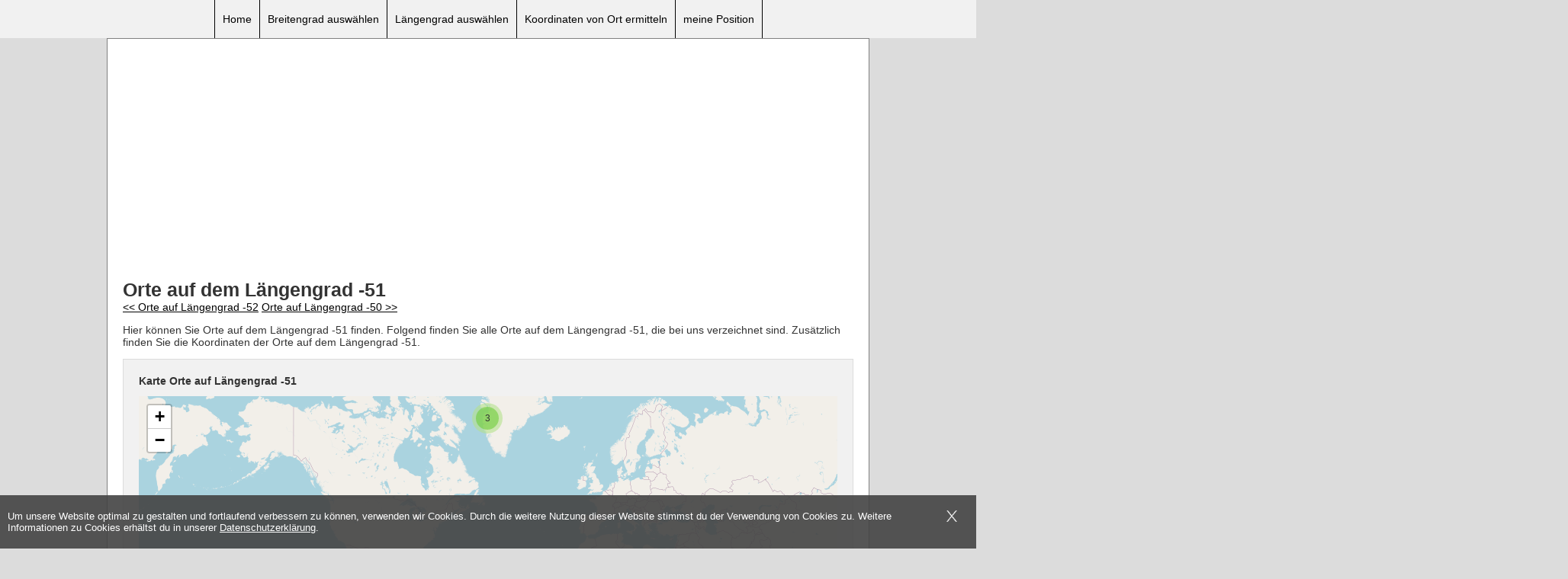

--- FILE ---
content_type: text/html; charset=UTF-8
request_url: https://www.orte-auf.de/laengengrad-minus-51
body_size: 104930
content:
<!doctype html>
<html lang="de">
	<head>
		<meta charset="UTF-8">
		<title>Orte und Städte auf dem Längengrad -51</title>
		<meta name="viewport" content="width=device-width"> 

		
		<link rel="shortcut icon" href="/public/img/Favicon.png"/>
		<link type="image/png" rel="icon" href="/public/img/Favicon.png"/>

		
		<meta name="description" content="Welche Orte und Städte liegen auf dem Längengrad -51? Hier findest du Orte und Städte, die auf dem Längengrad -51 liegen mit Koordinaten." />
		<meta name="keywords" content="orte,längengrad,gleichen,selben,-51" />

		<style>
			.cc_banner-wrapper{z-index:9001;position:relative}.cc_container .cc_btn{cursor:pointer;text-align:center;font-size:0.6em;transition:font-size 200ms;line-height:1em}.cc_container .cc_message{font-size:0.6em;transition:font-size 200ms;margin:0;padding:0;line-height:1.5em}.cc_container .cc_logo{display:none;text-indent:-1000px;overflow:hidden;width:100px;height:22px;background-size:cover;background-image:url(//cdnjs.cloudflare.com/ajax/libs/cookieconsent2/1.0.9/logo.png);opacity:0.9;transition:opacity 200ms}.cc_container .cc_logo:hover,.cc_container .cc_logo:active{opacity:1}@media screen and (min-width:500px){.cc_container .cc_btn{font-size:0.8em}.cc_container .cc_message{font-size:0.8em}}@media screen and (min-width:768px){.cc_container .cc_btn{font-size:1em}.cc_container .cc_message{font-size:1em;line-height:1em}}@media screen and (min-width:992px){.cc_container .cc_message{font-size:1em}}@media print{.cc_banner-wrapper,.cc_container{display:none}}.cc_container{position:fixed;left:0;right:0;bottom:0;overflow:hidden;padding:10px}.cc_container .cc_btn{padding:8px 10px;background-color:#f1d600;cursor:pointer;transition:font-size 200ms;text-align:center;font-size:0.6em;display:block;width:33%;margin-left:10px;float:right;max-width:120px}.cc_container .cc_message{transition:font-size 200ms;font-size:0.6em;display:block}@media screen and (min-width:500px){.cc_container .cc_btn{font-size:0.8em}.cc_container .cc_message{margin-top:0.5em;font-size:0.8em}}@media screen and (min-width:768px){.cc_container{padding:15px 30px 15px}.cc_container .cc_btn{font-size:1em;padding:8px 15px}.cc_container .cc_message{font-size:1em}}@media screen and (min-width:992px){.cc_container .cc_message{font-size:1em}}.cc_container{background:#fff;color:#999;font-size:17px;font-family:"Helvetica Neue Light", "HelveticaNeue-Light", "Helvetica Neue", Calibri, Helvetica, Arial;box-sizing:border-box;border:1px solid #ccc}.cc_container ::-moz-selection{background:#ff5e99;color:#fff;text-shadow:none}.cc_container .cc_btn,.cc_container .cc_btn:visited{color:#000;background-color:#f1d600;transition:background 200ms ease-in-out,color 200ms ease-in-out,box-shadow 200ms ease-in-out;-webkit-transition:background 200ms ease-in-out,color 200ms ease-in-out,box-shadow 200ms ease-in-out;border-radius:5px;-webkit-border-radius:5px}.cc_container .cc_btn:hover,.cc_container .cc_btn:active{background-color:#d7bf00;color:#000}.cc_container a,.cc_container a:visited{text-decoration:none;color:#31a8f0;transition:200ms color}.cc_container a:hover,.cc_container a:active{color:#555}@-webkit-keyframes slideUp{0%{-webkit-transform:translateY(66px);transform:translateY(66px)}100%{-webkit-transform:translateY(0);transform:translateY(0)}}@keyframes slideUp{0%{-webkit-transform:translateY(66px);-ms-transform:translateY(66px);transform:translateY(66px)}100%{-webkit-transform:translateY(0);-ms-transform:translateY(0);transform:translateY(0)}}.cc_container,.cc_message,.cc_btn{animation-duration:0.8s;-webkit-animation-duration:0.8s;-moz-animation-duration:0.8s;-o-animation-duration:0.8s;-webkit-animation-name:slideUp;animation-name:slideUp} .maxwidthadd img{max-width:100%;display:block;margin:auto;}html, body {margin:0;padding:0;font-family:Arial,sans-serif;}body {background:gainsboro;font-size:14px;color:#333333;}.clear {clear:both;}h1 {font-size:25px;margin:0;}h2 {font-size:20px;margin-top:0;}.maincontainer {background:#FFF;margin:auto;max-width:1000px;box-sizing:border-box;-moz-box-sizing:border-box;-webkit-box-sizing:border-box;padding:20px;border:1px solid gray;}header {background:#F1F1F1;height:50px;position:relative;}header .menu {max-width:1000px;margin:auto;text-align:center;line-height:50px;}header .menu a {color:#000;text-decoration:none;border-left:1px solid #000;padding-left:10px;padding-right:10px;height:50px;display:inline-block;margin:0;}header .menu a:HOVER {background:#000;color:#FFF;}header .menu a:last-child {border-right:1px solid #000;}.bcombanner img {width:100%;}.addtop {text-align:center;margin-bottom:15px;}.contenttop {}.inputfield {border:1px solid gainsboro;background:#F1F1F1;box-sizing:border-box;-moz-box-sizing:border-box;-webkit-box-sizing:border-box;padding:20px;}.inputfield input {height:38px;border:0;font-size:20px;font-family:Arial,sans-serif;box-sizing:border-box;-moz-box-sizing:border-box;-webkit-box-sizing:border-box;width:80%;padding-left:10px;padding-right:10px;border:1px solid gainsboro;float:left;}.inputfield .btn {text-decoration:none;width:auto;display:block;line-height:38px;height:38px;background:#5CB85C;color:#FFF;text-align:center;cursor:pointer;}.inputfield .btncor {margin-top:10px;background:#337ab7;display:none;float:right;}.inputfield .latlonfield {float:left;width:20%;margin-right:2%;margin-top:10px;font-size:15px;}.reverse .latlonfield {float:left;width:30%;margin-right:2%;margin-top:0px;font-size:15px;}.reverse #searchterm {margin-top:10px;width:100%;}.inputfield #gps {width:30%;}.inputfield .gmap {height:400px;margin-top:10px;}.mapinfo {line-height:38px;background:#FFF;padding-left:10px;padding-right:10px;border:1px solid gainsboro;}.info h2 {font-size:14px;}.info {font-size:12px;border:1px solid gainsboro;background:#F1F1F1;box-sizing:border-box;-moz-box-sizing:border-box;-webkit-box-sizing:border-box;padding:20px; margin-top:10px;}.loclink {width:25%;float:left;color:#333;padding-top:4px;padding-bottom:4px;}.loclinklarge {width:50%;}.lettermenu {margin-bottom:10px;}.lettermenu a {color:#333;margin-left:5px;margin-right:5px;}.mtop {margin-top:10px;}.footer {text-align:right;margin-top:30px;font-size:12px;margin-bottom:50px;}.footer a {color:#000;}.mobile-menubtn {position:absolute;top:13px;right:5px;cursor:pointer;display:none;}.mobile-menubtn .icon-bar {display:block;width:35px;height:3px;background-color:#000;margin-top:4px;line-height:14px;vertical-align:text-top;}.mobile-menubtn .icon-barfirst {margin-top:0;}.halfdetail {float:left;width:60%;min-height:255px;}.addright {float:right;width:39%;} .myposbtn {margin-top:10px;}.customheadadd img {max-width:100%;}.starstochoose {width:115px;height:20px;position:relative;display:inline-block;vertical-align:middle;}.starstochoose .off {width:100%;height:100%;background-image:url(https://rating.profectus-webdesign.de/public/img/stars_empty_small.png);background-repeat:no-repeat;}.starstochoose .on {position:absolute;width:0;height:100%;left:0;top:0;background-image:url(https://rating.profectus-webdesign.de/public/img/stars_full_small.png);}.starstochoose .on.rated1 {width:22px !important;}.starstochoose .on.rated2 {width:45px !important;}.starstochoose .on.rated3 {width:67px !important;}.starstochoose .on.rated4 {width:92px !important;} .starstochoose .on.rated5 {width:100% !important;}.starstochoose .rate {position:absolute;left:0;top:0;height:100%;width:100%;cursor:pointer;}.starstochoose .rate5 {z-index:1;}.starstochoose .rate5:HOVER {background-image:url(https://rating.profectus-webdesign.de/public/img/stars_full_small.png);}.starstochoose .rate4 {width:92px !important;z-index:2;}.starstochoose .rate4:HOVER {background-image:url(https://rating.profectus-webdesign.de/public/img/stars_full_small.png);}.starstochoose .rate3 {width:67px !important;z-index:3;} .starstochoose .rate3:HOVER {background-image:url(https://rating.profectus-webdesign.de/public/img/stars_full_small.png);}.starstochoose .rate2 {width:45px !important;z-index:4;}.starstochoose .rate2:HOVER {background-image:url(https://rating.profectus-webdesign.de/public/img/stars_full_small.png);}.starstochoose .rate1 {width:22px !important;z-index:5;}.starstochoose .rate1:HOVER {background-image:url(https://rating.profectus-webdesign.de/public/img/stars_full_small.png);}.ratingscore,.ratingvotes {display:inline-block;vertical-align:middle;}.ratingresult {display:none;font-weight:bold;padding-top:3px;}.rating_form_wrap {margin-top:10px;margin-bottom:10px;}.starstochoose:HOVER #on {display:none;}.nextprevlinks a{color:#000;}@media (min-width:881px) {.menu {display:block !important;}}@media (max-width:880px) {header {height:auto;padding-top:40px;}header .menu a {border:0 !important;display:block;width:auto;text-align:center;font-size:12px;line-height:normal;height:auto;padding-top:10px;padding-bottom:10px;}.mobile-menubtn {display:block;}.menu {display:none;}.inputfield input {width:100% !important;float:none !important;}.inputfield .btn {width:auto;float:none;margin-top:5px;}.contenttop {width:auto;float:none;}.addright, .halfdetail {float:none;width:auto;min-height:0;}}@media (max-width:480px) {.rating_before_content, h2, p, h1 {Word-Wrap:break-word;}.loclink {width:100%;float:none;line-height:30px;display:block;overflow-x:hidden;}.lettermenu {line-height:30px;}.lettermenu a {margin-left:10px;margin-right:10px;}.nextprevlinks a{display:block;}}.leaflet-pane,.leaflet-tile,.leaflet-marker-icon,.leaflet-marker-shadow,.leaflet-tile-container,.leaflet-pane > svg,.leaflet-pane > canvas,.leaflet-zoom-box,.leaflet-image-layer,.leaflet-layer {position:absolute;left:0;top:0;}.leaflet-container {overflow:hidden;}.leaflet-tile,.leaflet-marker-icon,.leaflet-marker-shadow {-webkit-user-select:none; -moz-user-select:none;user-select:none;-webkit-user-drag:none;}.leaflet-safari .leaflet-tile {image-rendering:-webkit-optimize-contrast;}.leaflet-safari .leaflet-tile-container {width:1600px;height:1600px;-webkit-transform-origin:0 0;}.leaflet-marker-icon,.leaflet-marker-shadow {display:block;}.leaflet-container .leaflet-overlay-pane svg,.leaflet-container .leaflet-marker-pane img,.leaflet-container .leaflet-shadow-pane img,.leaflet-container .leaflet-tile-pane img,.leaflet-container img.leaflet-image-layer {max-width:none !important;max-height:none !important;}.leaflet-container.leaflet-touch-zoom {-ms-touch-action:pan-x pan-y;touch-action:pan-x pan-y;}.leaflet-container.leaflet-touch-drag {-ms-touch-action:pinch-zoom;touch-action:none;touch-action:pinch-zoom;}.leaflet-container.leaflet-touch-drag.leaflet-touch-zoom {-ms-touch-action:none;touch-action:none;}.leaflet-container {-webkit-tap-highlight-color:transparent;}.leaflet-container a {-webkit-tap-highlight-color:rgba(51, 181, 229, 0.4);}.leaflet-tile {filter:inherit;visibility:hidden;}.leaflet-tile-loaded {visibility:inherit;}.leaflet-zoom-box {width:0;height:0;-moz-box-sizing:border-box; box-sizing:border-box;z-index:800;}.leaflet-overlay-pane svg {-moz-user-select:none;}.leaflet-pane { z-index:400; }.leaflet-tile-pane{ z-index:200; }.leaflet-overlay-pane { z-index:400; }.leaflet-shadow-pane{ z-index:500; }.leaflet-marker-pane{ z-index:600; }.leaflet-tooltip-pane { z-index:650; }.leaflet-popup-pane { z-index:700; }.leaflet-map-pane canvas { z-index:100; }.leaflet-map-pane svg{ z-index:200; }.leaflet-vml-shape {width:1px;height:1px;}.lvml {behavior:url(#default#VML);display:inline-block;position:absolute;}.leaflet-control {position:relative;z-index:800;pointer-events:visiblePainted; pointer-events:auto;}.leaflet-top,.leaflet-bottom {position:absolute;z-index:1000;pointer-events:none;}.leaflet-top {top:0;}.leaflet-right {right:0;}.leaflet-bottom {bottom:0;}.leaflet-left {left:0;}.leaflet-control {float:left;clear:both;}.leaflet-right .leaflet-control {float:right;}.leaflet-top .leaflet-control {margin-top:10px;}.leaflet-bottom .leaflet-control {margin-bottom:10px;}.leaflet-left .leaflet-control {margin-left:10px;}.leaflet-right .leaflet-control {margin-right:10px;}.leaflet-fade-anim .leaflet-tile {will-change:opacity;}.leaflet-fade-anim .leaflet-popup {opacity:0;-webkit-transition:opacity 0.2s linear; -moz-transition:opacity 0.2s linear; -o-transition:opacity 0.2s linear;transition:opacity 0.2s linear;}.leaflet-fade-anim .leaflet-map-pane .leaflet-popup {opacity:1;}.leaflet-zoom-animated {-webkit-transform-origin:0 0;-ms-transform-origin:0 0;transform-origin:0 0;}.leaflet-zoom-anim .leaflet-zoom-animated {will-change:transform;}.leaflet-zoom-anim .leaflet-zoom-animated {-webkit-transition:-webkit-transform 0.25s cubic-bezier(0,0,0.25,1); -moz-transition: -moz-transform 0.25s cubic-bezier(0,0,0.25,1); -o-transition: -o-transform 0.25s cubic-bezier(0,0,0.25,1);transition:transform 0.25s cubic-bezier(0,0,0.25,1);}.leaflet-zoom-anim .leaflet-tile,.leaflet-pan-anim .leaflet-tile {-webkit-transition:none; -moz-transition:none; -o-transition:none;transition:none;}.leaflet-zoom-anim .leaflet-zoom-hide {visibility:hidden;}.leaflet-interactive {cursor:pointer;}.leaflet-grab {cursor:-webkit-grab;cursor: -moz-grab;}.leaflet-crosshair,.leaflet-crosshair .leaflet-interactive {cursor:crosshair;}.leaflet-popup-pane,.leaflet-control {cursor:auto;}.leaflet-dragging .leaflet-grab,.leaflet-dragging .leaflet-grab .leaflet-interactive,.leaflet-dragging .leaflet-marker-draggable {cursor:move;cursor:-webkit-grabbing;cursor: -moz-grabbing;}.leaflet-marker-icon,.leaflet-marker-shadow,.leaflet-image-layer,.leaflet-pane > svg path,.leaflet-tile-container {pointer-events:none;}.leaflet-marker-icon.leaflet-interactive,.leaflet-image-layer.leaflet-interactive,.leaflet-pane > svg path.leaflet-interactive {pointer-events:visiblePainted; pointer-events:auto;}.leaflet-container {background:#ddd;outline:0;}.leaflet-container a {color:#0078A8;}.leaflet-container a.leaflet-active {outline:2px solid orange;}.leaflet-zoom-box {border:2px dotted #38f;background:rgba(255,255,255,0.5);}.leaflet-container {font:12px/1.5 "Helvetica Neue", Arial, Helvetica, sans-serif;}.leaflet-bar {box-shadow:0 1px 5px rgba(0,0,0,0.65);border-radius:4px;}.leaflet-bar a,.leaflet-bar a:hover {background-color:#fff;border-bottom:1px solid #ccc;width:26px;height:26px;line-height:26px;display:block;text-align:center;text-decoration:none;color:black;}.leaflet-bar a,.leaflet-control-layers-toggle {background-position:50% 50%;background-repeat:no-repeat;display:block;}.leaflet-bar a:hover {background-color:#f4f4f4;}.leaflet-bar a:first-child {border-top-left-radius:4px;border-top-right-radius:4px;}.leaflet-bar a:last-child {border-bottom-left-radius:4px;border-bottom-right-radius:4px;border-bottom:none;}.leaflet-bar a.leaflet-disabled {cursor:default;background-color:#f4f4f4;color:#bbb;}.leaflet-touch .leaflet-bar a {width:30px;height:30px;line-height:30px;}.leaflet-touch .leaflet-bar a:first-child {border-top-left-radius:2px;border-top-right-radius:2px;}.leaflet-touch .leaflet-bar a:last-child {border-bottom-left-radius:2px;border-bottom-right-radius:2px;}.leaflet-control-zoom-in,.leaflet-control-zoom-out {font:bold 18px 'Lucida Console', Monaco, monospace;text-indent:1px;}.leaflet-touch .leaflet-control-zoom-in, .leaflet-touch .leaflet-control-zoom-out{font-size:22px;}.leaflet-control-layers {box-shadow:0 1px 5px rgba(0,0,0,0.4);background:#fff;border-radius:5px;}.leaflet-control-layers-toggle {background-image:url(/public/img/layers.png);width:36px;height:36px;}.leaflet-retina .leaflet-control-layers-toggle {background-image:url(/public/img/layers-2x.png);background-size:26px 26px;}.leaflet-touch .leaflet-control-layers-toggle {width:44px;height:44px;}.leaflet-control-layers .leaflet-control-layers-list,.leaflet-control-layers-expanded .leaflet-control-layers-toggle {display:none;}.leaflet-control-layers-expanded .leaflet-control-layers-list {display:block;position:relative;}.leaflet-control-layers-expanded {padding:6px 10px 6px 6px;color:#333;background:#fff;}.leaflet-control-layers-scrollbar {overflow-y:scroll;overflow-x:hidden;padding-right:5px;}.leaflet-control-layers-selector {margin-top:2px;position:relative;top:1px;}.leaflet-control-layers label {display:block;}.leaflet-control-layers-separator {height:0;border-top:1px solid #ddd;margin:5px -10px 5px -6px;}.leaflet-default-icon-path {background-image:url(/public/img/marker-icon.png);}.leaflet-container .leaflet-control-attribution {background:#fff;background:rgba(255, 255, 255, 0.7);margin:0;}.leaflet-control-attribution,.leaflet-control-scale-line {padding:0 5px;color:#333;}.leaflet-control-attribution a {text-decoration:none;}.leaflet-control-attribution a:hover {text-decoration:underline;}.leaflet-container .leaflet-control-attribution,.leaflet-container .leaflet-control-scale {font-size:11px;}.leaflet-left .leaflet-control-scale {margin-left:5px;}.leaflet-bottom .leaflet-control-scale {margin-bottom:5px;}.leaflet-control-scale-line {border:2px solid #777;border-top:none;line-height:1.1;padding:2px 5px 1px;font-size:11px;white-space:nowrap;overflow:hidden;-moz-box-sizing:border-box; box-sizing:border-box;background:#fff;background:rgba(255, 255, 255, 0.5);}.leaflet-control-scale-line:not(:first-child) {border-top:2px solid #777;border-bottom:none;margin-top:-2px;}.leaflet-control-scale-line:not(:first-child):not(:last-child) {border-bottom:2px solid #777;}.leaflet-touch .leaflet-control-attribution,.leaflet-touch .leaflet-control-layers,.leaflet-touch .leaflet-bar {box-shadow:none;}.leaflet-touch .leaflet-control-layers,.leaflet-touch .leaflet-bar {border:2px solid rgba(0,0,0,0.2);background-clip:padding-box;}.leaflet-popup {position:absolute;text-align:center;margin-bottom:20px;}.leaflet-popup-content-wrapper {padding:1px;text-align:left;border-radius:12px;}.leaflet-popup-content {margin:13px 19px;line-height:1.4;}.leaflet-popup-content p {margin:18px 0;}.leaflet-popup-tip-container {width:40px;height:20px;position:absolute;left:50%;margin-left:-20px;overflow:hidden;pointer-events:none;}.leaflet-popup-tip {width:17px;height:17px;padding:1px;margin:-10px auto 0;-webkit-transform:rotate(45deg); -moz-transform:rotate(45deg);-ms-transform:rotate(45deg); -o-transform:rotate(45deg);transform:rotate(45deg);}.leaflet-popup-content-wrapper,.leaflet-popup-tip {background:white;color:#333;box-shadow:0 3px 14px rgba(0,0,0,0.4);}.leaflet-container a.leaflet-popup-close-button {position:absolute;top:0;right:0;padding:4px 4px 0 0;border:none;text-align:center;width:18px;height:14px;font:16px/14px Tahoma, Verdana, sans-serif;color:#c3c3c3;text-decoration:none;font-weight:bold;background:transparent;}.leaflet-container a.leaflet-popup-close-button:hover {color:#999;}.leaflet-popup-scrolled {overflow:auto;border-bottom:1px solid #ddd;border-top:1px solid #ddd;}.leaflet-oldie .leaflet-popup-content-wrapper {zoom:1;}.leaflet-oldie .leaflet-popup-tip {width:24px;margin:0 auto;-ms-filter:"progid:DXImageTransform.Microsoft.Matrix(M11=0.70710678, M12=0.70710678, M21=-0.70710678, M22=0.70710678)";filter:progid:DXImageTransform.Microsoft.Matrix(M11=0.70710678, M12=0.70710678, M21=-0.70710678, M22=0.70710678);}.leaflet-oldie .leaflet-popup-tip-container {margin-top:-1px;}.leaflet-oldie .leaflet-control-zoom,.leaflet-oldie .leaflet-control-layers,.leaflet-oldie .leaflet-popup-content-wrapper,.leaflet-oldie .leaflet-popup-tip {border:1px solid #999;}.leaflet-div-icon {background:#fff;border:1px solid #666;}.leaflet-tooltip {position:absolute;padding:6px;background-color:#fff;border:1px solid #fff;border-radius:3px;color:#222;white-space:nowrap;-webkit-user-select:none;-moz-user-select:none;-ms-user-select:none;user-select:none;pointer-events:none;box-shadow:0 1px 3px rgba(0,0,0,0.4);}.leaflet-tooltip.leaflet-clickable {cursor:pointer;pointer-events:auto;}.leaflet-tooltip-top:before,.leaflet-tooltip-bottom:before,.leaflet-tooltip-left:before,.leaflet-tooltip-right:before {position:absolute;pointer-events:none;border:6px solid transparent;background:transparent;content:"";}.leaflet-tooltip-bottom {margin-top:6px;}.leaflet-tooltip-top {margin-top:-6px;}.leaflet-tooltip-bottom:before,.leaflet-tooltip-top:before {left:50%;margin-left:-6px;}.leaflet-tooltip-top:before {bottom:0;margin-bottom:-12px;border-top-color:#fff;}.leaflet-tooltip-bottom:before {top:0;margin-top:-12px;margin-left:-6px;border-bottom-color:#fff;}.leaflet-tooltip-left {margin-left:-6px;}.leaflet-tooltip-right {margin-left:6px;}.leaflet-tooltip-left:before,.leaflet-tooltip-right:before {top:50%;margin-top:-6px;}.leaflet-tooltip-left:before {right:0;margin-right:-12px;border-left-color:#fff;}.leaflet-tooltip-right:before {left:0;margin-left:-12px;border-right-color:#fff;}.leaflet-cluster-anim .leaflet-marker-icon, .leaflet-cluster-anim .leaflet-marker-shadow {-webkit-transition:-webkit-transform 0.3s ease-out, opacity 0.3s ease-in;-moz-transition:-moz-transform 0.3s ease-out, opacity 0.3s ease-in;-o-transition:-o-transform 0.3s ease-out, opacity 0.3s ease-in;transition:transform 0.3s ease-out, opacity 0.3s ease-in;}.leaflet-cluster-spider-leg {-webkit-transition:-webkit-stroke-dashoffset 0.3s ease-out, -webkit-stroke-opacity 0.3s ease-in;-moz-transition:-moz-stroke-dashoffset 0.3s ease-out, -moz-stroke-opacity 0.3s ease-in;-o-transition:-o-stroke-dashoffset 0.3s ease-out, -o-stroke-opacity 0.3s ease-in;transition:stroke-dashoffset 0.3s ease-out, stroke-opacity 0.3s ease-in;}.marker-cluster-small {background-color:rgba(181, 226, 140, 0.6);}.marker-cluster-small div {background-color:rgba(110, 204, 57, 0.6);}.marker-cluster-medium {background-color:rgba(241, 211, 87, 0.6);}.marker-cluster-medium div {background-color:rgba(240, 194, 12, 0.6);}.marker-cluster-large {background-color:rgba(253, 156, 115, 0.6);}.marker-cluster-large div {background-color:rgba(241, 128, 23, 0.6);}.leaflet-oldie .marker-cluster-small {background-color:rgb(181, 226, 140);}.leaflet-oldie .marker-cluster-small div {background-color:rgb(110, 204, 57);}.leaflet-oldie .marker-cluster-medium {background-color:rgb(241, 211, 87);}.leaflet-oldie .marker-cluster-medium div {background-color:rgb(240, 194, 12);}.leaflet-oldie .marker-cluster-large {background-color:rgb(253, 156, 115);}.leaflet-oldie .marker-cluster-large div {background-color:rgb(241, 128, 23);}.marker-cluster {background-clip:padding-box;border-radius:20px;}.marker-cluster div {width:30px;height:30px;margin-left:5px;margin-top:5px;text-align:center;border-radius:15px;font:12px "Helvetica Neue", Arial, Helvetica, sans-serif;}.marker-cluster span {line-height:30px;}		</style>
		
		<script>
		  (adsbygoogle = window.adsbygoogle || []).push({
			google_ad_client: "ca-pub-9939530116816790",
			enable_page_level_ads: true
		  });
		  
		!function(t,e){"object"==typeof module&&"object"==typeof module.exports?module.exports=t.document?e(t,!0):function(t){if(!t.document)throw new Error("jQuery requires a window with a document");return e(t)}:e(t)}("undefined"!=typeof window?window:this,function(f,t){var e=[],l=e.slice,_=e.concat,a=e.push,o=e.indexOf,i={},n=i.toString,m=i.hasOwnProperty,g={},v=f.document,s="2.1.1",b=function(t,e){return new b.fn.init(t,e)},r=/^[\s\uFEFF\xA0]+|[\s\uFEFF\xA0]+$/g,h=/^-ms-/,u=/-([\da-z])/gi,c=function(t,e){return e.toUpperCase()};function d(t){var e=t.length,i=b.type(t);return"function"!==i&&!b.isWindow(t)&&(!(1!==t.nodeType||!e)||("array"===i||0===e||"number"==typeof e&&0<e&&e-1 in t))}b.fn=b.prototype={jquery:s,constructor:b,selector:"",length:0,toArray:function(){return l.call(this)},get:function(t){return null!=t?t<0?this[t+this.length]:this[t]:l.call(this)},pushStack:function(t){var e=b.merge(this.constructor(),t);return e.prevObject=this,e.context=this.context,e},each:function(t,e){return b.each(this,t,e)},map:function(i){return this.pushStack(b.map(this,function(t,e){return i.call(t,e,t)}))},slice:function(){return this.pushStack(l.apply(this,arguments))},first:function(){return this.eq(0)},last:function(){return this.eq(-1)},eq:function(t){var e=this.length,i=+t+(t<0?e:0);return this.pushStack(0<=i&&i<e?[this[i]]:[])},end:function(){return this.prevObject||this.constructor(null)},push:a,sort:e.sort,splice:e.splice},b.extend=b.fn.extend=function(){var t,e,i,n,o,s,r=arguments[0]||{},a=1,h=arguments.length,u=!1;for("boolean"==typeof r&&(u=r,r=arguments[a]||{},a++),"object"==typeof r||b.isFunction(r)||(r={}),a===h&&(r=this,a--);a<h;a++)if(null!=(t=arguments[a]))for(e in t)i=r[e],r!==(n=t[e])&&(u&&n&&(b.isPlainObject(n)||(o=b.isArray(n)))?(o?(o=!1,s=i&&b.isArray(i)?i:[]):s=i&&b.isPlainObject(i)?i:{},r[e]=b.extend(u,s,n)):void 0!==n&&(r[e]=n));return r},b.extend({expando:"jQuery"+(s+Math.random()).replace(/\D/g,""),isReady:!0,error:function(t){throw new Error(t)},noop:function(){},isFunction:function(t){return"function"===b.type(t)},isArray:Array.isArray,isWindow:function(t){return null!=t&&t===t.window},isNumeric:function(t){return!b.isArray(t)&&0<=t-parseFloat(t)},isPlainObject:function(t){return"object"===b.type(t)&&!t.nodeType&&!b.isWindow(t)&&!(t.constructor&&!m.call(t.constructor.prototype,"isPrototypeOf"))},isEmptyObject:function(t){var e;for(e in t)return!1;return!0},type:function(t){return null==t?t+"":"object"==typeof t||"function"==typeof t?i[n.call(t)]||"object":typeof t},globalEval:function(t){var e,i=eval;(t=b.trim(t))&&(1===t.indexOf("use strict")?((e=v.createElement("script")).text=t,v.head.appendChild(e).parentNode.removeChild(e)):i(t))},camelCase:function(t){return t.replace(h,"ms-").replace(u,c)},nodeName:function(t,e){return t.nodeName&&t.nodeName.toLowerCase()===e.toLowerCase()},each:function(t,e,i){var n=0,o=t.length,s=d(t);if(i){if(s)for(;n<o&&!1!==e.apply(t[n],i);n++);else for(n in t)if(!1===e.apply(t[n],i))break}else if(s)for(;n<o&&!1!==e.call(t[n],n,t[n]);n++);else for(n in t)if(!1===e.call(t[n],n,t[n]))break;return t},trim:function(t){return null==t?"":(t+"").replace(r,"")},makeArray:function(t,e){var i=e||[];return null!=t&&(d(Object(t))?b.merge(i,"string"==typeof t?[t]:t):a.call(i,t)),i},inArray:function(t,e,i){return null==e?-1:o.call(e,t,i)},merge:function(t,e){for(var i=+e.length,n=0,o=t.length;n<i;n++)t[o++]=e[n];return t.length=o,t},grep:function(t,e,i){for(var n=[],o=0,s=t.length,r=!i;o<s;o++)!e(t[o],o)!==r&&n.push(t[o]);return n},map:function(t,e,i){var n,o=0,s=t.length,r=[];if(d(t))for(;o<s;o++)null!=(n=e(t[o],o,i))&&r.push(n);else for(o in t)null!=(n=e(t[o],o,i))&&r.push(n);return _.apply([],r)},guid:1,proxy:function(t,e){var i,n,o;return"string"==typeof e&&(i=t[e],e=t,t=i),b.isFunction(t)?(n=l.call(arguments,2),(o=function(){return t.apply(e||this,n.concat(l.call(arguments)))}).guid=t.guid=t.guid||b.guid++,o):void 0},now:Date.now,support:g}),b.each("Boolean Number String Function Array Date RegExp Object Error".split(" "),function(t,e){i["[object "+e+"]"]=e.toLowerCase()});var p=function(i){var t,f,x,s,n,_,c,m,L,u,l,g,w,o,v,y,r,a,b,C="sizzle"+-new Date,T=i.document,P=0,d=0,h=ot(),p=ot(),k=ot(),M=function(t,e){return t===e&&(l=!0),0},S="undefined",z={}.hasOwnProperty,e=[],E=e.pop,A=e.push,O=e.push,N=e.slice,B=e.indexOf||function(t){for(var e=0,i=this.length;e<i;e++)if(this[e]===t)return e;return-1},Z="checked|selected|async|autofocus|autoplay|controls|defer|disabled|hidden|ismap|loop|multiple|open|readonly|required|scoped",I="[\\x20\\t\\r\\n\\f]",D="(?:\\\\.|[\\w-]|[^\\x00-\\xa0])+",j=D.replace("w","w#"),R="\\["+I+"*("+D+")(?:"+I+"*([*^$|!~]?=)"+I+"*(?:'((?:\\\\.|[^\\\\'])*)'|\"((?:\\\\.|[^\\\\\"])*)\"|("+j+"))|)"+I+"*\\]",H=":("+D+")(?:\\((('((?:\\\\.|[^\\\\'])*)'|\"((?:\\\\.|[^\\\\\"])*)\")|((?:\\\\.|[^\\\\()[\\]]|"+R+")*)|.*)\\)|)",F=new RegExp("^"+I+"+|((?:^|[^\\\\])(?:\\\\.)*)"+I+"+$","g"),q=new RegExp("^"+I+"*,"+I+"*"),W=new RegExp("^"+I+"*([>+~]|"+I+")"+I+"*"),G=new RegExp("="+I+"*([^\\]'\"]*?)"+I+"*\\]","g"),U=new RegExp(H),V=new RegExp("^"+j+"$"),$={ID:new RegExp("^#("+D+")"),CLASS:new RegExp("^\\.("+D+")"),TAG:new RegExp("^("+D.replace("w","w*")+")"),ATTR:new RegExp("^"+R),PSEUDO:new RegExp("^"+H),CHILD:new RegExp("^:(only|first|last|nth|nth-last)-(child|of-type)(?:\\("+I+"*(even|odd|(([+-]|)(\\d*)n|)"+I+"*(?:([+-]|)"+I+"*(\\d+)|))"+I+"*\\)|)","i"),bool:new RegExp("^(?:"+Z+")$","i"),needsContext:new RegExp("^"+I+"*[>+~]|:(even|odd|eq|gt|lt|nth|first|last)(?:\\("+I+"*((?:-\\d)?\\d*)"+I+"*\\)|)(?=[^-]|$)","i")},X=/^(?:input|select|textarea|button)$/i,Y=/^h\d$/i,K=/^[^{]+\{\s*\[native \w/,Q=/^(?:#([\w-]+)|(\w+)|\.([\w-]+))$/,J=/[+~]/,tt=/'|\\/g,et=new RegExp("\\\\([\\da-f]{1,6}"+I+"?|("+I+")|.)","ig"),it=function(t,e,i){var n="0x"+e-65536;return n!=n||i?e:n<0?String.fromCharCode(n+65536):String.fromCharCode(n>>10|55296,1023&n|56320)};try{O.apply(e=N.call(T.childNodes),T.childNodes),e[T.childNodes.length].nodeType}catch(t){O={apply:e.length?function(t,e){A.apply(t,N.call(e))}:function(t,e){for(var i=t.length,n=0;t[i++]=e[n++];);t.length=i-1}}}function nt(t,e,i,n){var o,s,r,a,h,u,l,c,d,p;if((e?e.ownerDocument||e:T)!==w&&g(e),i=i||[],!t||"string"!=typeof t)return i;if(1!==(a=(e=e||w).nodeType)&&9!==a)return[];if(v&&!n){if(o=Q.exec(t))if(r=o[1]){if(9===a){if(!(s=e.getElementById(r))||!s.parentNode)return i;if(s.id===r)return i.push(s),i}else if(e.ownerDocument&&(s=e.ownerDocument.getElementById(r))&&b(e,s)&&s.id===r)return i.push(s),i}else{if(o[2])return O.apply(i,e.getElementsByTagName(t)),i;if((r=o[3])&&f.getElementsByClassName&&e.getElementsByClassName)return O.apply(i,e.getElementsByClassName(r)),i}if(f.qsa&&(!y||!y.test(t))){if(c=l=C,d=e,p=9===a&&t,1===a&&"object"!==e.nodeName.toLowerCase()){for(u=_(t),(l=e.getAttribute("id"))?c=l.replace(tt,"\\$&"):e.setAttribute("id",c),c="[id='"+c+"'] ",h=u.length;h--;)u[h]=c+ft(u[h]);d=J.test(t)&&dt(e.parentNode)||e,p=u.join(",")}if(p)try{return O.apply(i,d.querySelectorAll(p)),i}catch(t){}finally{l||e.removeAttribute("id")}}}return m(t.replace(F,"$1"),e,i,n)}function ot(){var n=[];return function t(e,i){return n.push(e+" ")>x.cacheLength&&delete t[n.shift()],t[e+" "]=i}}function st(t){return t[C]=!0,t}function rt(t){var e=w.createElement("div");try{return!!t(e)}catch(t){return!1}finally{e.parentNode&&e.parentNode.removeChild(e),e=null}}function at(t,e){for(var i=t.split("|"),n=t.length;n--;)x.attrHandle[i[n]]=e}function ht(t,e){var i=e&&t,n=i&&1===t.nodeType&&1===e.nodeType&&(~e.sourceIndex||1<<31)-(~t.sourceIndex||1<<31);if(n)return n;if(i)for(;i=i.nextSibling;)if(i===e)return-1;return t?1:-1}function ut(e){return function(t){return"input"===t.nodeName.toLowerCase()&&t.type===e}}function lt(i){return function(t){var e=t.nodeName.toLowerCase();return("input"===e||"button"===e)&&t.type===i}}function ct(r){return st(function(s){return s=+s,st(function(t,e){for(var i,n=r([],t.length,s),o=n.length;o--;)t[i=n[o]]&&(t[i]=!(e[i]=t[i]))})})}function dt(t){return t&&typeof t.getElementsByTagName!==S&&t}for(t in f=nt.support={},n=nt.isXML=function(t){var e=t&&(t.ownerDocument||t).documentElement;return!!e&&"HTML"!==e.nodeName},g=nt.setDocument=function(t){var e,h=t?t.ownerDocument||t:T,i=h.defaultView;return h!==w&&9===h.nodeType&&h.documentElement?(o=(w=h).documentElement,v=!n(h),i&&i!==i.top&&(i.addEventListener?i.addEventListener("unload",function(){g()},!1):i.attachEvent&&i.attachEvent("onunload",function(){g()})),f.attributes=rt(function(t){return t.className="i",!t.getAttribute("className")}),f.getElementsByTagName=rt(function(t){return t.appendChild(h.createComment("")),!t.getElementsByTagName("*").length}),f.getElementsByClassName=K.test(h.getElementsByClassName)&&rt(function(t){return t.innerHTML="<div class='a'></div><div class='a i'></div>",t.firstChild.className="i",2===t.getElementsByClassName("i").length}),f.getById=rt(function(t){return o.appendChild(t).id=C,!h.getElementsByName||!h.getElementsByName(C).length}),f.getById?(x.find.ID=function(t,e){if(typeof e.getElementById!==S&&v){var i=e.getElementById(t);return i&&i.parentNode?[i]:[]}},x.filter.ID=function(t){var e=t.replace(et,it);return function(t){return t.getAttribute("id")===e}}):(delete x.find.ID,x.filter.ID=function(t){var i=t.replace(et,it);return function(t){var e=typeof t.getAttributeNode!==S&&t.getAttributeNode("id");return e&&e.value===i}}),x.find.TAG=f.getElementsByTagName?function(t,e){return typeof e.getElementsByTagName!==S?e.getElementsByTagName(t):void 0}:function(t,e){var i,n=[],o=0,s=e.getElementsByTagName(t);if("*"===t){for(;i=s[o++];)1===i.nodeType&&n.push(i);return n}return s},x.find.CLASS=f.getElementsByClassName&&function(t,e){return typeof e.getElementsByClassName!==S&&v?e.getElementsByClassName(t):void 0},r=[],y=[],(f.qsa=K.test(h.querySelectorAll))&&(rt(function(t){t.innerHTML="<select msallowclip=''><option selected=''></option></select>",t.querySelectorAll("[msallowclip^='']").length&&y.push("[*^$]="+I+"*(?:''|\"\")"),t.querySelectorAll("[selected]").length||y.push("\\["+I+"*(?:value|"+Z+")"),t.querySelectorAll(":checked").length||y.push(":checked")}),rt(function(t){var e=h.createElement("input");e.setAttribute("type","hidden"),t.appendChild(e).setAttribute("name","D"),t.querySelectorAll("[name=d]").length&&y.push("name"+I+"*[*^$|!~]?="),t.querySelectorAll(":enabled").length||y.push(":enabled",":disabled"),t.querySelectorAll("*,:x"),y.push(",.*:")})),(f.matchesSelector=K.test(a=o.matches||o.webkitMatchesSelector||o.mozMatchesSelector||o.oMatchesSelector||o.msMatchesSelector))&&rt(function(t){f.disconnectedMatch=a.call(t,"div"),a.call(t,"[s!='']:x"),r.push("!=",H)}),y=y.length&&new RegExp(y.join("|")),r=r.length&&new RegExp(r.join("|")),e=K.test(o.compareDocumentPosition),b=e||K.test(o.contains)?function(t,e){var i=9===t.nodeType?t.documentElement:t,n=e&&e.parentNode;return t===n||!(!n||1!==n.nodeType||!(i.contains?i.contains(n):t.compareDocumentPosition&&16&t.compareDocumentPosition(n)))}:function(t,e){if(e)for(;e=e.parentNode;)if(e===t)return!0;return!1},M=e?function(t,e){if(t===e)return l=!0,0;var i=!t.compareDocumentPosition-!e.compareDocumentPosition;return i||(1&(i=(t.ownerDocument||t)===(e.ownerDocument||e)?t.compareDocumentPosition(e):1)||!f.sortDetached&&e.compareDocumentPosition(t)===i?t===h||t.ownerDocument===T&&b(T,t)?-1:e===h||e.ownerDocument===T&&b(T,e)?1:u?B.call(u,t)-B.call(u,e):0:4&i?-1:1)}:function(t,e){if(t===e)return l=!0,0;var i,n=0,o=t.parentNode,s=e.parentNode,r=[t],a=[e];if(!o||!s)return t===h?-1:e===h?1:o?-1:s?1:u?B.call(u,t)-B.call(u,e):0;if(o===s)return ht(t,e);for(i=t;i=i.parentNode;)r.unshift(i);for(i=e;i=i.parentNode;)a.unshift(i);for(;r[n]===a[n];)n++;return n?ht(r[n],a[n]):r[n]===T?-1:a[n]===T?1:0},h):w},nt.matches=function(t,e){return nt(t,null,null,e)},nt.matchesSelector=function(t,e){if((t.ownerDocument||t)!==w&&g(t),e=e.replace(G,"='$1']"),!(!f.matchesSelector||!v||r&&r.test(e)||y&&y.test(e)))try{var i=a.call(t,e);if(i||f.disconnectedMatch||t.document&&11!==t.document.nodeType)return i}catch(t){}return 0<nt(e,w,null,[t]).length},nt.contains=function(t,e){return(t.ownerDocument||t)!==w&&g(t),b(t,e)},nt.attr=function(t,e){(t.ownerDocument||t)!==w&&g(t);var i=x.attrHandle[e.toLowerCase()],n=i&&z.call(x.attrHandle,e.toLowerCase())?i(t,e,!v):void 0;return void 0!==n?n:f.attributes||!v?t.getAttribute(e):(n=t.getAttributeNode(e))&&n.specified?n.value:null},nt.error=function(t){throw new Error("Syntax error, unrecognized expression: "+t)},nt.uniqueSort=function(t){var e,i=[],n=0,o=0;if(l=!f.detectDuplicates,u=!f.sortStable&&t.slice(0),t.sort(M),l){for(;e=t[o++];)e===t[o]&&(n=i.push(o));for(;n--;)t.splice(i[n],1)}return u=null,t},s=nt.getText=function(t){var e,i="",n=0,o=t.nodeType;if(o){if(1===o||9===o||11===o){if("string"==typeof t.textContent)return t.textContent;for(t=t.firstChild;t;t=t.nextSibling)i+=s(t)}else if(3===o||4===o)return t.nodeValue}else for(;e=t[n++];)i+=s(e);return i},(x=nt.selectors={cacheLength:50,createPseudo:st,match:$,attrHandle:{},find:{},relative:{">":{dir:"parentNode",first:!0}," ":{dir:"parentNode"},"+":{dir:"previousSibling",first:!0},"~":{dir:"previousSibling"}},preFilter:{ATTR:function(t){return t[1]=t[1].replace(et,it),t[3]=(t[3]||t[4]||t[5]||"").replace(et,it),"~="===t[2]&&(t[3]=" "+t[3]+" "),t.slice(0,4)},CHILD:function(t){return t[1]=t[1].toLowerCase(),"nth"===t[1].slice(0,3)?(t[3]||nt.error(t[0]),t[4]=+(t[4]?t[5]+(t[6]||1):2*("even"===t[3]||"odd"===t[3])),t[5]=+(t[7]+t[8]||"odd"===t[3])):t[3]&&nt.error(t[0]),t},PSEUDO:function(t){var e,i=!t[6]&&t[2];return $.CHILD.test(t[0])?null:(t[3]?t[2]=t[4]||t[5]||"":i&&U.test(i)&&(e=_(i,!0))&&(e=i.indexOf(")",i.length-e)-i.length)&&(t[0]=t[0].slice(0,e),t[2]=i.slice(0,e)),t.slice(0,3))}},filter:{TAG:function(t){var e=t.replace(et,it).toLowerCase();return"*"===t?function(){return!0}:function(t){return t.nodeName&&t.nodeName.toLowerCase()===e}},CLASS:function(t){var e=h[t+" "];return e||(e=new RegExp("(^|"+I+")"+t+"("+I+"|$)"))&&h(t,function(t){return e.test("string"==typeof t.className&&t.className||typeof t.getAttribute!==S&&t.getAttribute("class")||"")})},ATTR:function(i,n,o){return function(t){var e=nt.attr(t,i);return null==e?"!="===n:!n||(e+="","="===n?e===o:"!="===n?e!==o:"^="===n?o&&0===e.indexOf(o):"*="===n?o&&-1<e.indexOf(o):"$="===n?o&&e.slice(-o.length)===o:"~="===n?-1<(" "+e+" ").indexOf(o):"|="===n&&(e===o||e.slice(0,o.length+1)===o+"-"))}},CHILD:function(p,t,e,f,_){var m="nth"!==p.slice(0,3),g="last"!==p.slice(-4),v="of-type"===t;return 1===f&&0===_?function(t){return!!t.parentNode}:function(t,e,i){var n,o,s,r,a,h,u=m!==g?"nextSibling":"previousSibling",l=t.parentNode,c=v&&t.nodeName.toLowerCase(),d=!i&&!v;if(l){if(m){for(;u;){for(s=t;s=s[u];)if(v?s.nodeName.toLowerCase()===c:1===s.nodeType)return!1;h=u="only"===p&&!h&&"nextSibling"}return!0}if(h=[g?l.firstChild:l.lastChild],g&&d){for(a=(n=(o=l[C]||(l[C]={}))[p]||[])[0]===P&&n[1],r=n[0]===P&&n[2],s=a&&l.childNodes[a];s=++a&&s&&s[u]||(r=a=0)||h.pop();)if(1===s.nodeType&&++r&&s===t){o[p]=[P,a,r];break}}else if(d&&(n=(t[C]||(t[C]={}))[p])&&n[0]===P)r=n[1];else for(;(s=++a&&s&&s[u]||(r=a=0)||h.pop())&&((v?s.nodeName.toLowerCase()!==c:1!==s.nodeType)||!++r||(d&&((s[C]||(s[C]={}))[p]=[P,r]),s!==t)););return(r-=_)===f||r%f==0&&0<=r/f}}},PSEUDO:function(t,s){var e,r=x.pseudos[t]||x.setFilters[t.toLowerCase()]||nt.error("unsupported pseudo: "+t);return r[C]?r(s):1<r.length?(e=[t,t,"",s],x.setFilters.hasOwnProperty(t.toLowerCase())?st(function(t,e){for(var i,n=r(t,s),o=n.length;o--;)t[i=B.call(t,n[o])]=!(e[i]=n[o])}):function(t){return r(t,0,e)}):r}},pseudos:{not:st(function(t){var n=[],o=[],a=c(t.replace(F,"$1"));return a[C]?st(function(t,e,i,n){for(var o,s=a(t,null,n,[]),r=t.length;r--;)(o=s[r])&&(t[r]=!(e[r]=o))}):function(t,e,i){return n[0]=t,a(n,null,i,o),!o.pop()}}),has:st(function(e){return function(t){return 0<nt(e,t).length}}),contains:st(function(e){return function(t){return-1<(t.textContent||t.innerText||s(t)).indexOf(e)}}),lang:st(function(i){return V.test(i||"")||nt.error("unsupported lang: "+i),i=i.replace(et,it).toLowerCase(),function(t){var e;do{if(e=v?t.lang:t.getAttribute("xml:lang")||t.getAttribute("lang"))return(e=e.toLowerCase())===i||0===e.indexOf(i+"-")}while((t=t.parentNode)&&1===t.nodeType);return!1}}),target:function(t){var e=i.location&&i.location.hash;return e&&e.slice(1)===t.id},root:function(t){return t===o},focus:function(t){return t===w.activeElement&&(!w.hasFocus||w.hasFocus())&&!!(t.type||t.href||~t.tabIndex)},enabled:function(t){return!1===t.disabled},disabled:function(t){return!0===t.disabled},checked:function(t){var e=t.nodeName.toLowerCase();return"input"===e&&!!t.checked||"option"===e&&!!t.selected},selected:function(t){return t.parentNode&&t.parentNode.selectedIndex,!0===t.selected},empty:function(t){for(t=t.firstChild;t;t=t.nextSibling)if(t.nodeType<6)return!1;return!0},parent:function(t){return!x.pseudos.empty(t)},header:function(t){return Y.test(t.nodeName)},input:function(t){return X.test(t.nodeName)},button:function(t){var e=t.nodeName.toLowerCase();return"input"===e&&"button"===t.type||"button"===e},text:function(t){var e;return"input"===t.nodeName.toLowerCase()&&"text"===t.type&&(null==(e=t.getAttribute("type"))||"text"===e.toLowerCase())},first:ct(function(){return[0]}),last:ct(function(t,e){return[e-1]}),eq:ct(function(t,e,i){return[i<0?i+e:i]}),even:ct(function(t,e){for(var i=0;i<e;i+=2)t.push(i);return t}),odd:ct(function(t,e){for(var i=1;i<e;i+=2)t.push(i);return t}),lt:ct(function(t,e,i){for(var n=i<0?i+e:i;0<=--n;)t.push(n);return t}),gt:ct(function(t,e,i){for(var n=i<0?i+e:i;++n<e;)t.push(n);return t})}}).pseudos.nth=x.pseudos.eq,{radio:!0,checkbox:!0,file:!0,password:!0,image:!0})x.pseudos[t]=ut(t);for(t in{submit:!0,reset:!0})x.pseudos[t]=lt(t);function pt(){}function ft(t){for(var e=0,i=t.length,n="";e<i;e++)n+=t[e].value;return n}function _t(r,t,e){var a=t.dir,h=e&&"parentNode"===a,u=d++;return t.first?function(t,e,i){for(;t=t[a];)if(1===t.nodeType||h)return r(t,e,i)}:function(t,e,i){var n,o,s=[P,u];if(i){for(;t=t[a];)if((1===t.nodeType||h)&&r(t,e,i))return!0}else for(;t=t[a];)if(1===t.nodeType||h){if((n=(o=t[C]||(t[C]={}))[a])&&n[0]===P&&n[1]===u)return s[2]=n[2];if((o[a]=s)[2]=r(t,e,i))return!0}}}function mt(o){return 1<o.length?function(t,e,i){for(var n=o.length;n--;)if(!o[n](t,e,i))return!1;return!0}:o[0]}function gt(t,e,i,n,o){for(var s,r=[],a=0,h=t.length,u=null!=e;a<h;a++)(s=t[a])&&(!i||i(s,n,o))&&(r.push(s),u&&e.push(a));return r}function vt(p,f,_,m,g,t){return m&&!m[C]&&(m=vt(m)),g&&!g[C]&&(g=vt(g,t)),st(function(t,e,i,n){var o,s,r,a=[],h=[],u=e.length,l=t||function(t,e,i){for(var n=0,o=e.length;n<o;n++)nt(t,e[n],i);return i}(f||"*",i.nodeType?[i]:i,[]),c=!p||!t&&f?l:gt(l,a,p,i,n),d=_?g||(t?p:u||m)?[]:e:c;if(_&&_(c,d,i,n),m)for(o=gt(d,h),m(o,[],i,n),s=o.length;s--;)(r=o[s])&&(d[h[s]]=!(c[h[s]]=r));if(t){if(g||p){if(g){for(o=[],s=d.length;s--;)(r=d[s])&&o.push(c[s]=r);g(null,d=[],o,n)}for(s=d.length;s--;)(r=d[s])&&-1<(o=g?B.call(t,r):a[s])&&(t[o]=!(e[o]=r))}}else d=gt(d===e?d.splice(u,d.length):d),g?g(null,e,d,n):O.apply(e,d)})}function yt(t){for(var n,e,i,o=t.length,s=x.relative[t[0].type],r=s||x.relative[" "],a=s?1:0,h=_t(function(t){return t===n},r,!0),u=_t(function(t){return-1<B.call(n,t)},r,!0),l=[function(t,e,i){return!s&&(i||e!==L)||((n=e).nodeType?h(t,e,i):u(t,e,i))}];a<o;a++)if(e=x.relative[t[a].type])l=[_t(mt(l),e)];else{if((e=x.filter[t[a].type].apply(null,t[a].matches))[C]){for(i=++a;i<o&&!x.relative[t[i].type];i++);return vt(1<a&&mt(l),1<a&&ft(t.slice(0,a-1).concat({value:" "===t[a-2].type?"*":""})).replace(F,"$1"),e,a<i&&yt(t.slice(a,i)),i<o&&yt(t=t.slice(i)),i<o&&ft(t))}l.push(e)}return mt(l)}return pt.prototype=x.filters=x.pseudos,x.setFilters=new pt,_=nt.tokenize=function(t,e){var i,n,o,s,r,a,h,u=p[t+" "];if(u)return e?0:u.slice(0);for(r=t,a=[],h=x.preFilter;r;){for(s in(!i||(n=q.exec(r)))&&(n&&(r=r.slice(n[0].length)||r),a.push(o=[])),i=!1,(n=W.exec(r))&&(i=n.shift(),o.push({value:i,type:n[0].replace(F," ")}),r=r.slice(i.length)),x.filter)!(n=$[s].exec(r))||h[s]&&!(n=h[s](n))||(i=n.shift(),o.push({value:i,type:s,matches:n}),r=r.slice(i.length));if(!i)break}return e?r.length:r?nt.error(t):p(t,a).slice(0)},c=nt.compile=function(t,e){var i,m,g,v,y,n,o=[],s=[],r=k[t+" "];if(!r){for(e||(e=_(t)),i=e.length;i--;)(r=yt(e[i]))[C]?o.push(r):s.push(r);(r=k(t,(m=s,v=0<(g=o).length,y=0<m.length,n=function(t,e,i,n,o){var s,r,a,h=0,u="0",l=t&&[],c=[],d=L,p=t||y&&x.find.TAG("*",o),f=P+=null==d?1:Math.random()||.1,_=p.length;for(o&&(L=e!==w&&e);u!==_&&null!=(s=p[u]);u++){if(y&&s){for(r=0;a=m[r++];)if(a(s,e,i)){n.push(s);break}o&&(P=f)}v&&((s=!a&&s)&&h--,t&&l.push(s))}if(h+=u,v&&u!==h){for(r=0;a=g[r++];)a(l,c,e,i);if(t){if(0<h)for(;u--;)l[u]||c[u]||(c[u]=E.call(n));c=gt(c)}O.apply(n,c),o&&!t&&0<c.length&&1<h+g.length&&nt.uniqueSort(n)}return o&&(P=f,L=d),l},v?st(n):n))).selector=t}return r},m=nt.select=function(t,e,i,n){var o,s,r,a,h,u="function"==typeof t&&t,l=!n&&_(t=u.selector||t);if(i=i||[],1===l.length){if(2<(s=l[0]=l[0].slice(0)).length&&"ID"===(r=s[0]).type&&f.getById&&9===e.nodeType&&v&&x.relative[s[1].type]){if(!(e=(x.find.ID(r.matches[0].replace(et,it),e)||[])[0]))return i;u&&(e=e.parentNode),t=t.slice(s.shift().value.length)}for(o=$.needsContext.test(t)?0:s.length;o--&&(r=s[o],!x.relative[a=r.type]);)if((h=x.find[a])&&(n=h(r.matches[0].replace(et,it),J.test(s[0].type)&&dt(e.parentNode)||e))){if(s.splice(o,1),!(t=n.length&&ft(s)))return O.apply(i,n),i;break}}return(u||c(t,l))(n,e,!v,i,J.test(t)&&dt(e.parentNode)||e),i},f.sortStable=C.split("").sort(M).join("")===C,f.detectDuplicates=!!l,g(),f.sortDetached=rt(function(t){return 1&t.compareDocumentPosition(w.createElement("div"))}),rt(function(t){return t.innerHTML="<a href='#'></a>","#"===t.firstChild.getAttribute("href")})||at("type|href|height|width",function(t,e,i){return i?void 0:t.getAttribute(e,"type"===e.toLowerCase()?1:2)}),f.attributes&&rt(function(t){return t.innerHTML="<input/>",t.firstChild.setAttribute("value",""),""===t.firstChild.getAttribute("value")})||at("value",function(t,e,i){return i||"input"!==t.nodeName.toLowerCase()?void 0:t.defaultValue}),rt(function(t){return null==t.getAttribute("disabled")})||at(Z,function(t,e,i){var n;return i?void 0:!0===t[e]?e.toLowerCase():(n=t.getAttributeNode(e))&&n.specified?n.value:null}),nt}(f);b.find=p,b.expr=p.selectors,b.expr[":"]=b.expr.pseudos,b.unique=p.uniqueSort,b.text=p.getText,b.isXMLDoc=p.isXML,b.contains=p.contains;var y=b.expr.match.needsContext,x=/^<(\w+)\s*\/?>(?:<\/\1>|)$/,L=/^.[^:#\[\.,]*$/;function w(t,i,n){if(b.isFunction(i))return b.grep(t,function(t,e){return!!i.call(t,e,t)!==n});if(i.nodeType)return b.grep(t,function(t){return t===i!==n});if("string"==typeof i){if(L.test(i))return b.filter(i,t,n);i=b.filter(i,t)}return b.grep(t,function(t){return 0<=o.call(i,t)!==n})}b.filter=function(t,e,i){var n=e[0];return i&&(t=":not("+t+")"),1===e.length&&1===n.nodeType?b.find.matchesSelector(n,t)?[n]:[]:b.find.matches(t,b.grep(e,function(t){return 1===t.nodeType}))},b.fn.extend({find:function(t){var e,i=this.length,n=[],o=this;if("string"!=typeof t)return this.pushStack(b(t).filter(function(){for(e=0;e<i;e++)if(b.contains(o[e],this))return!0}));for(e=0;e<i;e++)b.find(t,o[e],n);return(n=this.pushStack(1<i?b.unique(n):n)).selector=this.selector?this.selector+" "+t:t,n},filter:function(t){return this.pushStack(w(this,t||[],!1))},not:function(t){return this.pushStack(w(this,t||[],!0))},is:function(t){return!!w(this,"string"==typeof t&&y.test(t)?b(t):t||[],!1).length}});var C,T=/^(?:\s*(<[\w\W]+>)[^>]*|#([\w-]*))$/;(b.fn.init=function(t,e){var i,n;if(!t)return this;if("string"==typeof t){if(!(i="<"===t[0]&&">"===t[t.length-1]&&3<=t.length?[null,t,null]:T.exec(t))||!i[1]&&e)return!e||e.jquery?(e||C).find(t):this.constructor(e).find(t);if(i[1]){if(e=e instanceof b?e[0]:e,b.merge(this,b.parseHTML(i[1],e&&e.nodeType?e.ownerDocument||e:v,!0)),x.test(i[1])&&b.isPlainObject(e))for(i in e)b.isFunction(this[i])?this[i](e[i]):this.attr(i,e[i]);return this}return(n=v.getElementById(i[2]))&&n.parentNode&&(this.length=1,this[0]=n),this.context=v,this.selector=t,this}return t.nodeType?(this.context=this[0]=t,this.length=1,this):b.isFunction(t)?void 0!==C.ready?C.ready(t):t(b):(void 0!==t.selector&&(this.selector=t.selector,this.context=t.context),b.makeArray(t,this))}).prototype=b.fn,C=b(v);var P=/^(?:parents|prev(?:Until|All))/,k={children:!0,contents:!0,next:!0,prev:!0};function M(t,e){for(;(t=t[e])&&1!==t.nodeType;);return t}b.extend({dir:function(t,e,i){for(var n=[],o=void 0!==i;(t=t[e])&&9!==t.nodeType;)if(1===t.nodeType){if(o&&b(t).is(i))break;n.push(t)}return n},sibling:function(t,e){for(var i=[];t;t=t.nextSibling)1===t.nodeType&&t!==e&&i.push(t);return i}}),b.fn.extend({has:function(t){var e=b(t,this),i=e.length;return this.filter(function(){for(var t=0;t<i;t++)if(b.contains(this,e[t]))return!0})},closest:function(t,e){for(var i,n=0,o=this.length,s=[],r=y.test(t)||"string"!=typeof t?b(t,e||this.context):0;n<o;n++)for(i=this[n];i&&i!==e;i=i.parentNode)if(i.nodeType<11&&(r?-1<r.index(i):1===i.nodeType&&b.find.matchesSelector(i,t))){s.push(i);break}return this.pushStack(1<s.length?b.unique(s):s)},index:function(t){return t?"string"==typeof t?o.call(b(t),this[0]):o.call(this,t.jquery?t[0]:t):this[0]&&this[0].parentNode?this.first().prevAll().length:-1},add:function(t,e){return this.pushStack(b.unique(b.merge(this.get(),b(t,e))))},addBack:function(t){return this.add(null==t?this.prevObject:this.prevObject.filter(t))}}),b.each({parent:function(t){var e=t.parentNode;return e&&11!==e.nodeType?e:null},parents:function(t){return b.dir(t,"parentNode")},parentsUntil:function(t,e,i){return b.dir(t,"parentNode",i)},next:function(t){return M(t,"nextSibling")},prev:function(t){return M(t,"previousSibling")},nextAll:function(t){return b.dir(t,"nextSibling")},prevAll:function(t){return b.dir(t,"previousSibling")},nextUntil:function(t,e,i){return b.dir(t,"nextSibling",i)},prevUntil:function(t,e,i){return b.dir(t,"previousSibling",i)},siblings:function(t){return b.sibling((t.parentNode||{}).firstChild,t)},children:function(t){return b.sibling(t.firstChild)},contents:function(t){return t.contentDocument||b.merge([],t.childNodes)}},function(n,o){b.fn[n]=function(t,e){var i=b.map(this,o,t);return"Until"!==n.slice(-5)&&(e=t),e&&"string"==typeof e&&(i=b.filter(e,i)),1<this.length&&(k[n]||b.unique(i),P.test(n)&&i.reverse()),this.pushStack(i)}});var S,z=/\S+/g,E={};function A(){v.removeEventListener("DOMContentLoaded",A,!1),f.removeEventListener("load",A,!1),b.ready()}b.Callbacks=function(o){var t,i;o="string"==typeof o?E[o]||(i=E[t=o]={},b.each(t.match(z)||[],function(t,e){i[e]=!0}),i):b.extend({},o);var e,n,s,r,a,h,u=[],l=!o.once&&[],c=function(t){for(e=o.memory&&t,n=!0,h=r||0,r=0,a=u.length,s=!0;u&&h<a;h++)if(!1===u[h].apply(t[0],t[1])&&o.stopOnFalse){e=!1;break}s=!1,u&&(l?l.length&&c(l.shift()):e?u=[]:d.disable())},d={add:function(){if(u){var t=u.length;!function n(t){b.each(t,function(t,e){var i=b.type(e);"function"===i?o.unique&&d.has(e)||u.push(e):e&&e.length&&"string"!==i&&n(e)})}(arguments),s?a=u.length:e&&(r=t,c(e))}return this},remove:function(){return u&&b.each(arguments,function(t,e){for(var i;-1<(i=b.inArray(e,u,i));)u.splice(i,1),s&&(i<=a&&a--,i<=h&&h--)}),this},has:function(t){return t?-1<b.inArray(t,u):!(!u||!u.length)},empty:function(){return u=[],a=0,this},disable:function(){return u=l=e=void 0,this},disabled:function(){return!u},lock:function(){return l=void 0,e||d.disable(),this},locked:function(){return!l},fireWith:function(t,e){return!u||n&&!l||(e=[t,(e=e||[]).slice?e.slice():e],s?l.push(e):c(e)),this},fire:function(){return d.fireWith(this,arguments),this},fired:function(){return!!n}};return d},b.extend({Deferred:function(t){var s=[["resolve","done",b.Callbacks("once memory"),"resolved"],["reject","fail",b.Callbacks("once memory"),"rejected"],["notify","progress",b.Callbacks("memory")]],o="pending",r={state:function(){return o},always:function(){return a.done(arguments).fail(arguments),this},then:function(){var o=arguments;return b.Deferred(function(n){b.each(s,function(t,e){var i=b.isFunction(o[t])&&o[t];a[e[1]](function(){var t=i&&i.apply(this,arguments);t&&b.isFunction(t.promise)?t.promise().done(n.resolve).fail(n.reject).progress(n.notify):n[e[0]+"With"](this===r?n.promise():this,i?[t]:arguments)})}),o=null}).promise()},promise:function(t){return null!=t?b.extend(t,r):r}},a={};return r.pipe=r.then,b.each(s,function(t,e){var i=e[2],n=e[3];r[e[1]]=i.add,n&&i.add(function(){o=n},s[1^t][2].disable,s[2][2].lock),a[e[0]]=function(){return a[e[0]+"With"](this===a?r:this,arguments),this},a[e[0]+"With"]=i.fireWith}),r.promise(a),t&&t.call(a,a),a},when:function(t){var o,e,i,n=0,s=l.call(arguments),r=s.length,a=1!==r||t&&b.isFunction(t.promise)?r:0,h=1===a?t:b.Deferred(),u=function(e,i,n){return function(t){i[e]=this,n[e]=1<arguments.length?l.call(arguments):t,n===o?h.notifyWith(i,n):--a||h.resolveWith(i,n)}};if(1<r)for(o=new Array(r),e=new Array(r),i=new Array(r);n<r;n++)s[n]&&b.isFunction(s[n].promise)?s[n].promise().done(u(n,i,s)).fail(h.reject).progress(u(n,e,o)):--a;return a||h.resolveWith(i,s),h.promise()}}),b.fn.ready=function(t){return b.ready.promise().done(t),this},b.extend({isReady:!1,readyWait:1,holdReady:function(t){t?b.readyWait++:b.ready(!0)},ready:function(t){(!0===t?--b.readyWait:b.isReady)||((b.isReady=!0)!==t&&0<--b.readyWait||(S.resolveWith(v,[b]),b.fn.triggerHandler&&(b(v).triggerHandler("ready"),b(v).off("ready"))))}}),b.ready.promise=function(t){return S||(S=b.Deferred(),"complete"===v.readyState?setTimeout(b.ready):(v.addEventListener("DOMContentLoaded",A,!1),f.addEventListener("load",A,!1))),S.promise(t)},b.ready.promise();var O=b.access=function(t,e,i,n,o,s,r){var a=0,h=t.length,u=null==i;if("object"===b.type(i))for(a in o=!0,i)b.access(t,e,a,i[a],!0,s,r);else if(void 0!==n&&(o=!0,b.isFunction(n)||(r=!0),u&&(r?(e.call(t,n),e=null):(u=e,e=function(t,e,i){return u.call(b(t),i)})),e))for(;a<h;a++)e(t[a],i,r?n:n.call(t[a],a,e(t[a],i)));return o?t:u?e.call(t):h?e(t[0],i):s};function N(){Object.defineProperty(this.cache={},0,{get:function(){return{}}}),this.expando=b.expando+Math.random()}b.acceptData=function(t){return 1===t.nodeType||9===t.nodeType||!+t.nodeType},N.uid=1,N.accepts=b.acceptData,N.prototype={key:function(e){if(!N.accepts(e))return 0;var i={},n=e[this.expando];if(!n){n=N.uid++;try{i[this.expando]={value:n},Object.defineProperties(e,i)}catch(t){i[this.expando]=n,b.extend(e,i)}}return this.cache[n]||(this.cache[n]={}),n},set:function(t,e,i){var n,o=this.key(t),s=this.cache[o];if("string"==typeof e)s[e]=i;else if(b.isEmptyObject(s))b.extend(this.cache[o],e);else for(n in e)s[n]=e[n];return s},get:function(t,e){var i=this.cache[this.key(t)];return void 0===e?i:i[e]},access:function(t,e,i){var n;return void 0===e||e&&"string"==typeof e&&void 0===i?void 0!==(n=this.get(t,e))?n:this.get(t,b.camelCase(e)):(this.set(t,e,i),void 0!==i?i:e)},remove:function(t,e){var i,n,o,s=this.key(t),r=this.cache[s];if(void 0===e)this.cache[s]={};else{b.isArray(e)?n=e.concat(e.map(b.camelCase)):(o=b.camelCase(e),e in r?n=[e,o]:n=(n=o)in r?[n]:n.match(z)||[]),i=n.length;for(;i--;)delete r[n[i]]}},hasData:function(t){return!b.isEmptyObject(this.cache[t[this.expando]]||{})},discard:function(t){t[this.expando]&&delete this.cache[t[this.expando]]}};var B=new N,Z=new N,I=/^(?:\{[\w\W]*\}|\[[\w\W]*\])$/,D=/([A-Z])/g;function j(t,e,i){var n;if(void 0===i&&1===t.nodeType)if(n="data-"+e.replace(D,"-$1").toLowerCase(),"string"==typeof(i=t.getAttribute(n))){try{i="true"===i||"false"!==i&&("null"===i?null:+i+""===i?+i:I.test(i)?b.parseJSON(i):i)}catch(t){}Z.set(t,e,i)}else i=void 0;return i}b.extend({hasData:function(t){return Z.hasData(t)||B.hasData(t)},data:function(t,e,i){return Z.access(t,e,i)},removeData:function(t,e){Z.remove(t,e)},_data:function(t,e,i){return B.access(t,e,i)},_removeData:function(t,e){B.remove(t,e)}}),b.fn.extend({data:function(n,t){var e,i,o,s=this[0],r=s&&s.attributes;if(void 0===n){if(this.length&&(o=Z.get(s),1===s.nodeType&&!B.get(s,"hasDataAttrs"))){for(e=r.length;e--;)r[e]&&(0===(i=r[e].name).indexOf("data-")&&(i=b.camelCase(i.slice(5)),j(s,i,o[i])));B.set(s,"hasDataAttrs",!0)}return o}return"object"==typeof n?this.each(function(){Z.set(this,n)}):O(this,function(e){var t,i=b.camelCase(n);if(s&&void 0===e){if(void 0!==(t=Z.get(s,n)))return t;if(void 0!==(t=Z.get(s,i)))return t;if(void 0!==(t=j(s,i,void 0)))return t}else this.each(function(){var t=Z.get(this,i);Z.set(this,i,e),-1!==n.indexOf("-")&&void 0!==t&&Z.set(this,n,e)})},null,t,1<arguments.length,null,!0)},removeData:function(t){return this.each(function(){Z.remove(this,t)})}}),b.extend({queue:function(t,e,i){var n;return t?(e=(e||"fx")+"queue",n=B.get(t,e),i&&(!n||b.isArray(i)?n=B.access(t,e,b.makeArray(i)):n.push(i)),n||[]):void 0},dequeue:function(t,e){e=e||"fx";var i=b.queue(t,e),n=i.length,o=i.shift(),s=b._queueHooks(t,e);"inprogress"===o&&(o=i.shift(),n--),o&&("fx"===e&&i.unshift("inprogress"),delete s.stop,o.call(t,function(){b.dequeue(t,e)},s)),!n&&s&&s.empty.fire()},_queueHooks:function(t,e){var i=e+"queueHooks";return B.get(t,i)||B.access(t,i,{empty:b.Callbacks("once memory").add(function(){B.remove(t,[e+"queue",i])})})}}),b.fn.extend({queue:function(e,i){var t=2;return"string"!=typeof e&&(i=e,e="fx",t--),arguments.length<t?b.queue(this[0],e):void 0===i?this:this.each(function(){var t=b.queue(this,e,i);b._queueHooks(this,e),"fx"===e&&"inprogress"!==t[0]&&b.dequeue(this,e)})},dequeue:function(t){return this.each(function(){b.dequeue(this,t)})},clearQueue:function(t){return this.queue(t||"fx",[])},promise:function(t,e){var i,n=1,o=b.Deferred(),s=this,r=this.length,a=function(){--n||o.resolveWith(s,[s])};for("string"!=typeof t&&(e=t,t=void 0),t=t||"fx";r--;)(i=B.get(s[r],t+"queueHooks"))&&i.empty&&(n++,i.empty.add(a));return a(),o.promise(e)}});var R,H,F=/[+-]?(?:\d*\.|)\d+(?:[eE][+-]?\d+|)/.source,q=["Top","Right","Bottom","Left"],W=function(t,e){return t=e||t,"none"===b.css(t,"display")||!b.contains(t.ownerDocument,t)},G=/^(?:checkbox|radio)$/i;R=v.createDocumentFragment().appendChild(v.createElement("div")),(H=v.createElement("input")).setAttribute("type","radio"),H.setAttribute("checked","checked"),H.setAttribute("name","t"),R.appendChild(H),g.checkClone=R.cloneNode(!0).cloneNode(!0).lastChild.checked,R.innerHTML="<textarea>x</textarea>",g.noCloneChecked=!!R.cloneNode(!0).lastChild.defaultValue;var U="undefined";g.focusinBubbles="onfocusin"in f;var V=/^key/,$=/^(?:mouse|pointer|contextmenu)|click/,X=/^(?:focusinfocus|focusoutblur)$/,Y=/^([^.]*)(?:\.(.+)|)$/;function K(){return!0}function Q(){return!1}function J(){try{return v.activeElement}catch(t){}}b.event={global:{},add:function(e,t,i,n,o){var s,r,a,h,u,l,c,d,p,f,_,m=B.get(e);if(m)for(i.handler&&(i=(s=i).handler,o=s.selector),i.guid||(i.guid=b.guid++),(h=m.events)||(h=m.events={}),(r=m.handle)||(r=m.handle=function(t){return typeof b!==U&&b.event.triggered!==t.type?b.event.dispatch.apply(e,arguments):void 0}),u=(t=(t||"").match(z)||[""]).length;u--;)p=_=(a=Y.exec(t[u])||[])[1],f=(a[2]||"").split(".").sort(),p&&(c=b.event.special[p]||{},p=(o?c.delegateType:c.bindType)||p,c=b.event.special[p]||{},l=b.extend({type:p,origType:_,data:n,handler:i,guid:i.guid,selector:o,needsContext:o&&b.expr.match.needsContext.test(o),namespace:f.join(".")},s),(d=h[p])||((d=h[p]=[]).delegateCount=0,c.setup&&!1!==c.setup.call(e,n,f,r)||e.addEventListener&&e.addEventListener(p,r,!1)),c.add&&(c.add.call(e,l),l.handler.guid||(l.handler.guid=i.guid)),o?d.splice(d.delegateCount++,0,l):d.push(l),b.event.global[p]=!0)},remove:function(t,e,i,n,o){var s,r,a,h,u,l,c,d,p,f,_,m=B.hasData(t)&&B.get(t);if(m&&(h=m.events)){for(u=(e=(e||"").match(z)||[""]).length;u--;)if(p=_=(a=Y.exec(e[u])||[])[1],f=(a[2]||"").split(".").sort(),p){for(c=b.event.special[p]||{},d=h[p=(n?c.delegateType:c.bindType)||p]||[],a=a[2]&&new RegExp("(^|\\.)"+f.join("\\.(?:.*\\.|)")+"(\\.|$)"),r=s=d.length;s--;)l=d[s],!o&&_!==l.origType||i&&i.guid!==l.guid||a&&!a.test(l.namespace)||n&&n!==l.selector&&("**"!==n||!l.selector)||(d.splice(s,1),l.selector&&d.delegateCount--,c.remove&&c.remove.call(t,l));r&&!d.length&&(c.teardown&&!1!==c.teardown.call(t,f,m.handle)||b.removeEvent(t,p,m.handle),delete h[p])}else for(p in h)b.event.remove(t,p+e[u],i,n,!0);b.isEmptyObject(h)&&(delete m.handle,B.remove(t,"events"))}},trigger:function(t,e,i,n){var o,s,r,a,h,u,l,c=[i||v],d=m.call(t,"type")?t.type:t,p=m.call(t,"namespace")?t.namespace.split("."):[];if(s=r=i=i||v,3!==i.nodeType&&8!==i.nodeType&&!X.test(d+b.event.triggered)&&(0<=d.indexOf(".")&&(d=(p=d.split(".")).shift(),p.sort()),h=d.indexOf(":")<0&&"on"+d,(t=t[b.expando]?t:new b.Event(d,"object"==typeof t&&t)).isTrigger=n?2:3,t.namespace=p.join("."),t.namespace_re=t.namespace?new RegExp("(^|\\.)"+p.join("\\.(?:.*\\.|)")+"(\\.|$)"):null,t.result=void 0,t.target||(t.target=i),e=null==e?[t]:b.makeArray(e,[t]),l=b.event.special[d]||{},n||!l.trigger||!1!==l.trigger.apply(i,e))){if(!n&&!l.noBubble&&!b.isWindow(i)){for(a=l.delegateType||d,X.test(a+d)||(s=s.parentNode);s;s=s.parentNode)c.push(s),r=s;r===(i.ownerDocument||v)&&c.push(r.defaultView||r.parentWindow||f)}for(o=0;(s=c[o++])&&!t.isPropagationStopped();)t.type=1<o?a:l.bindType||d,(u=(B.get(s,"events")||{})[t.type]&&B.get(s,"handle"))&&u.apply(s,e),(u=h&&s[h])&&u.apply&&b.acceptData(s)&&(t.result=u.apply(s,e),!1===t.result&&t.preventDefault());return t.type=d,n||t.isDefaultPrevented()||l._default&&!1!==l._default.apply(c.pop(),e)||!b.acceptData(i)||h&&b.isFunction(i[d])&&!b.isWindow(i)&&((r=i[h])&&(i[h]=null),i[b.event.triggered=d](),b.event.triggered=void 0,r&&(i[h]=r)),t.result}},dispatch:function(t){t=b.event.fix(t);var e,i,n,o,s,r=[],a=l.call(arguments),h=(B.get(this,"events")||{})[t.type]||[],u=b.event.special[t.type]||{};if((a[0]=t).delegateTarget=this,!u.preDispatch||!1!==u.preDispatch.call(this,t)){for(r=b.event.handlers.call(this,t,h),e=0;(o=r[e++])&&!t.isPropagationStopped();)for(t.currentTarget=o.elem,i=0;(s=o.handlers[i++])&&!t.isImmediatePropagationStopped();)(!t.namespace_re||t.namespace_re.test(s.namespace))&&(t.handleObj=s,t.data=s.data,void 0!==(n=((b.event.special[s.origType]||{}).handle||s.handler).apply(o.elem,a))&&!1===(t.result=n)&&(t.preventDefault(),t.stopPropagation()));return u.postDispatch&&u.postDispatch.call(this,t),t.result}},handlers:function(t,e){var i,n,o,s,r=[],a=e.delegateCount,h=t.target;if(a&&h.nodeType&&(!t.button||"click"!==t.type))for(;h!==this;h=h.parentNode||this)if(!0!==h.disabled||"click"!==t.type){for(n=[],i=0;i<a;i++)void 0===n[o=(s=e[i]).selector+" "]&&(n[o]=s.needsContext?0<=b(o,this).index(h):b.find(o,this,null,[h]).length),n[o]&&n.push(s);n.length&&r.push({elem:h,handlers:n})}return a<e.length&&r.push({elem:this,handlers:e.slice(a)}),r},props:"altKey bubbles cancelable ctrlKey currentTarget eventPhase metaKey relatedTarget shiftKey target timeStamp view which".split(" "),fixHooks:{},keyHooks:{props:"char charCode key keyCode".split(" "),filter:function(t,e){return null==t.which&&(t.which=null!=e.charCode?e.charCode:e.keyCode),t}},mouseHooks:{props:"button buttons clientX clientY offsetX offsetY pageX pageY screenX screenY toElement".split(" "),filter:function(t,e){var i,n,o,s=e.button;return null==t.pageX&&null!=e.clientX&&(n=(i=t.target.ownerDocument||v).documentElement,o=i.body,t.pageX=e.clientX+(n&&n.scrollLeft||o&&o.scrollLeft||0)-(n&&n.clientLeft||o&&o.clientLeft||0),t.pageY=e.clientY+(n&&n.scrollTop||o&&o.scrollTop||0)-(n&&n.clientTop||o&&o.clientTop||0)),t.which||void 0===s||(t.which=1&s?1:2&s?3:4&s?2:0),t}},fix:function(t){if(t[b.expando])return t;var e,i,n,o=t.type,s=t,r=this.fixHooks[o];for(r||(this.fixHooks[o]=r=$.test(o)?this.mouseHooks:V.test(o)?this.keyHooks:{}),n=r.props?this.props.concat(r.props):this.props,t=new b.Event(s),e=n.length;e--;)t[i=n[e]]=s[i];return t.target||(t.target=v),3===t.target.nodeType&&(t.target=t.target.parentNode),r.filter?r.filter(t,s):t},special:{load:{noBubble:!0},focus:{trigger:function(){return this!==J()&&this.focus?(this.focus(),!1):void 0},delegateType:"focusin"},blur:{trigger:function(){return this===J()&&this.blur?(this.blur(),!1):void 0},delegateType:"focusout"},click:{trigger:function(){return"checkbox"===this.type&&this.click&&b.nodeName(this,"input")?(this.click(),!1):void 0},_default:function(t){return b.nodeName(t.target,"a")}},beforeunload:{postDispatch:function(t){void 0!==t.result&&t.originalEvent&&(t.originalEvent.returnValue=t.result)}}},simulate:function(t,e,i,n){var o=b.extend(new b.Event,i,{type:t,isSimulated:!0,originalEvent:{}});n?b.event.trigger(o,null,e):b.event.dispatch.call(e,o),o.isDefaultPrevented()&&i.preventDefault()}},b.removeEvent=function(t,e,i){t.removeEventListener&&t.removeEventListener(e,i,!1)},b.Event=function(t,e){return this instanceof b.Event?(t&&t.type?(this.originalEvent=t,this.type=t.type,this.isDefaultPrevented=t.defaultPrevented||void 0===t.defaultPrevented&&!1===t.returnValue?K:Q):this.type=t,e&&b.extend(this,e),this.timeStamp=t&&t.timeStamp||b.now(),void(this[b.expando]=!0)):new b.Event(t,e)},b.Event.prototype={isDefaultPrevented:Q,isPropagationStopped:Q,isImmediatePropagationStopped:Q,preventDefault:function(){var t=this.originalEvent;this.isDefaultPrevented=K,t&&t.preventDefault&&t.preventDefault()},stopPropagation:function(){var t=this.originalEvent;this.isPropagationStopped=K,t&&t.stopPropagation&&t.stopPropagation()},stopImmediatePropagation:function(){var t=this.originalEvent;this.isImmediatePropagationStopped=K,t&&t.stopImmediatePropagation&&t.stopImmediatePropagation(),this.stopPropagation()}},b.each({mouseenter:"mouseover",mouseleave:"mouseout",pointerenter:"pointerover",pointerleave:"pointerout"},function(t,o){b.event.special[t]={delegateType:o,bindType:o,handle:function(t){var e,i=t.relatedTarget,n=t.handleObj;return(!i||i!==this&&!b.contains(this,i))&&(t.type=n.origType,e=n.handler.apply(this,arguments),t.type=o),e}}}),g.focusinBubbles||b.each({focus:"focusin",blur:"focusout"},function(i,n){var o=function(t){b.event.simulate(n,t.target,b.event.fix(t),!0)};b.event.special[n]={setup:function(){var t=this.ownerDocument||this,e=B.access(t,n);e||t.addEventListener(i,o,!0),B.access(t,n,(e||0)+1)},teardown:function(){var t=this.ownerDocument||this,e=B.access(t,n)-1;e?B.access(t,n,e):(t.removeEventListener(i,o,!0),B.remove(t,n))}}}),b.fn.extend({on:function(t,e,i,n,o){var s,r;if("object"==typeof t){for(r in"string"!=typeof e&&(i=i||e,e=void 0),t)this.on(r,e,i,t[r],o);return this}if(null==i&&null==n?(n=e,i=e=void 0):null==n&&("string"==typeof e?(n=i,i=void 0):(n=i,i=e,e=void 0)),!1===n)n=Q;else if(!n)return this;return 1===o&&(s=n,(n=function(t){return b().off(t),s.apply(this,arguments)}).guid=s.guid||(s.guid=b.guid++)),this.each(function(){b.event.add(this,t,n,i,e)})},one:function(t,e,i,n){return this.on(t,e,i,n,1)},off:function(t,e,i){var n,o;if(t&&t.preventDefault&&t.handleObj)return n=t.handleObj,b(t.delegateTarget).off(n.namespace?n.origType+"."+n.namespace:n.origType,n.selector,n.handler),this;if("object"==typeof t){for(o in t)this.off(o,e,t[o]);return this}return(!1===e||"function"==typeof e)&&(i=e,e=void 0),!1===i&&(i=Q),this.each(function(){b.event.remove(this,t,i,e)})},trigger:function(t,e){return this.each(function(){b.event.trigger(t,e,this)})},triggerHandler:function(t,e){var i=this[0];return i?b.event.trigger(t,e,i,!0):void 0}});var tt=/<(?!area|br|col|embed|hr|img|input|link|meta|param)(([\w:]+)[^>]*)\/>/gi,et=/<([\w:]+)/,it=/<|&#?\w+;/,nt=/<(?:script|style|link)/i,ot=/checked\s*(?:[^=]|=\s*.checked.)/i,st=/^$|\/(?:java|ecma)script/i,rt=/^true\/(.*)/,at=/^\s*<!(?:\[CDATA\[|--)|(?:\]\]|--)>\s*$/g,ht={option:[1,"<select multiple='multiple'>","</select>"],thead:[1,"<table>","</table>"],col:[2,"<table><colgroup>","</colgroup></table>"],tr:[2,"<table><tbody>","</tbody></table>"],td:[3,"<table><tbody><tr>","</tr></tbody></table>"],_default:[0,"",""]};function ut(t,e){return b.nodeName(t,"table")&&b.nodeName(11!==e.nodeType?e:e.firstChild,"tr")?t.getElementsByTagName("tbody")[0]||t.appendChild(t.ownerDocument.createElement("tbody")):t}function lt(t){return t.type=(null!==t.getAttribute("type"))+"/"+t.type,t}function ct(t){var e=rt.exec(t.type);return e?t.type=e[1]:t.removeAttribute("type"),t}function dt(t,e){for(var i=0,n=t.length;i<n;i++)B.set(t[i],"globalEval",!e||B.get(e[i],"globalEval"))}function pt(t,e){var i,n,o,s,r,a,h,u;if(1===e.nodeType){if(B.hasData(t)&&(s=B.access(t),r=B.set(e,s),u=s.events))for(o in delete r.handle,r.events={},u)for(i=0,n=u[o].length;i<n;i++)b.event.add(e,o,u[o][i]);Z.hasData(t)&&(a=Z.access(t),h=b.extend({},a),Z.set(e,h))}}function ft(t,e){var i=t.getElementsByTagName?t.getElementsByTagName(e||"*"):t.querySelectorAll?t.querySelectorAll(e||"*"):[];return void 0===e||e&&b.nodeName(t,e)?b.merge([t],i):i}ht.optgroup=ht.option,ht.tbody=ht.tfoot=ht.colgroup=ht.caption=ht.thead,ht.th=ht.td,b.extend({clone:function(t,e,i){var n,o,s,r,a,h,u,l=t.cloneNode(!0),c=b.contains(t.ownerDocument,t);if(!(g.noCloneChecked||1!==t.nodeType&&11!==t.nodeType||b.isXMLDoc(t)))for(r=ft(l),n=0,o=(s=ft(t)).length;n<o;n++)a=s[n],h=r[n],void 0,"input"===(u=h.nodeName.toLowerCase())&&G.test(a.type)?h.checked=a.checked:("input"===u||"textarea"===u)&&(h.defaultValue=a.defaultValue);if(e)if(i)for(s=s||ft(t),r=r||ft(l),n=0,o=s.length;n<o;n++)pt(s[n],r[n]);else pt(t,l);return 0<(r=ft(l,"script")).length&&dt(r,!c&&ft(t,"script")),l},buildFragment:function(t,e,i,n){for(var o,s,r,a,h,u,l=e.createDocumentFragment(),c=[],d=0,p=t.length;d<p;d++)if((o=t[d])||0===o)if("object"===b.type(o))b.merge(c,o.nodeType?[o]:o);else if(it.test(o)){for(s=s||l.appendChild(e.createElement("div")),r=(et.exec(o)||["",""])[1].toLowerCase(),a=ht[r]||ht._default,s.innerHTML=a[1]+o.replace(tt,"<$1></$2>")+a[2],u=a[0];u--;)s=s.lastChild;b.merge(c,s.childNodes),(s=l.firstChild).textContent=""}else c.push(e.createTextNode(o));for(l.textContent="",d=0;o=c[d++];)if((!n||-1===b.inArray(o,n))&&(h=b.contains(o.ownerDocument,o),s=ft(l.appendChild(o),"script"),h&&dt(s),i))for(u=0;o=s[u++];)st.test(o.type||"")&&i.push(o);return l},cleanData:function(t){for(var e,i,n,o,s=b.event.special,r=0;void 0!==(i=t[r]);r++){if(b.acceptData(i)&&((o=i[B.expando])&&(e=B.cache[o]))){if(e.events)for(n in e.events)s[n]?b.event.remove(i,n):b.removeEvent(i,n,e.handle);B.cache[o]&&delete B.cache[o]}delete Z.cache[i[Z.expando]]}}}),b.fn.extend({text:function(t){return O(this,function(t){return void 0===t?b.text(this):this.empty().each(function(){(1===this.nodeType||11===this.nodeType||9===this.nodeType)&&(this.textContent=t)})},null,t,arguments.length)},append:function(){return this.domManip(arguments,function(t){1!==this.nodeType&&11!==this.nodeType&&9!==this.nodeType||ut(this,t).appendChild(t)})},prepend:function(){return this.domManip(arguments,function(t){if(1===this.nodeType||11===this.nodeType||9===this.nodeType){var e=ut(this,t);e.insertBefore(t,e.firstChild)}})},before:function(){return this.domManip(arguments,function(t){this.parentNode&&this.parentNode.insertBefore(t,this)})},after:function(){return this.domManip(arguments,function(t){this.parentNode&&this.parentNode.insertBefore(t,this.nextSibling)})},remove:function(t,e){for(var i,n=t?b.filter(t,this):this,o=0;null!=(i=n[o]);o++)e||1!==i.nodeType||b.cleanData(ft(i)),i.parentNode&&(e&&b.contains(i.ownerDocument,i)&&dt(ft(i,"script")),i.parentNode.removeChild(i));return this},empty:function(){for(var t,e=0;null!=(t=this[e]);e++)1===t.nodeType&&(b.cleanData(ft(t,!1)),t.textContent="");return this},clone:function(t,e){return t=null!=t&&t,e=null==e?t:e,this.map(function(){return b.clone(this,t,e)})},html:function(t){return O(this,function(t){var e=this[0]||{},i=0,n=this.length;if(void 0===t&&1===e.nodeType)return e.innerHTML;if("string"==typeof t&&!nt.test(t)&&!ht[(et.exec(t)||["",""])[1].toLowerCase()]){t=t.replace(tt,"<$1></$2>");try{for(;i<n;i++)1===(e=this[i]||{}).nodeType&&(b.cleanData(ft(e,!1)),e.innerHTML=t);e=0}catch(t){}}e&&this.empty().append(t)},null,t,arguments.length)},replaceWith:function(){var e=arguments[0];return this.domManip(arguments,function(t){e=this.parentNode,b.cleanData(ft(this)),e&&e.replaceChild(t,this)}),e&&(e.length||e.nodeType)?this:this.remove()},detach:function(t){return this.remove(t,!0)},domManip:function(i,n){i=_.apply([],i);var t,e,o,s,r,a,h=0,u=this.length,l=this,c=u-1,d=i[0],p=b.isFunction(d);if(p||1<u&&"string"==typeof d&&!g.checkClone&&ot.test(d))return this.each(function(t){var e=l.eq(t);p&&(i[0]=d.call(this,t,e.html())),e.domManip(i,n)});if(u&&(e=(t=b.buildFragment(i,this[0].ownerDocument,!1,this)).firstChild,1===t.childNodes.length&&(t=e),e)){for(s=(o=b.map(ft(t,"script"),lt)).length;h<u;h++)r=t,h!==c&&(r=b.clone(r,!0,!0),s&&b.merge(o,ft(r,"script"))),n.call(this[h],r,h);if(s)for(a=o[o.length-1].ownerDocument,b.map(o,ct),h=0;h<s;h++)r=o[h],st.test(r.type||"")&&!B.access(r,"globalEval")&&b.contains(a,r)&&(r.src?b._evalUrl&&b._evalUrl(r.src):b.globalEval(r.textContent.replace(at,"")))}return this}}),b.each({appendTo:"append",prependTo:"prepend",insertBefore:"before",insertAfter:"after",replaceAll:"replaceWith"},function(t,r){b.fn[t]=function(t){for(var e,i=[],n=b(t),o=n.length-1,s=0;s<=o;s++)e=s===o?this:this.clone(!0),b(n[s])[r](e),a.apply(i,e.get());return this.pushStack(i)}});var _t,mt={};function gt(t,e){var i,n=b(e.createElement(t)).appendTo(e.body),o=f.getDefaultComputedStyle&&(i=f.getDefaultComputedStyle(n[0]))?i.display:b.css(n[0],"display");return n.detach(),o}function vt(t){var e=v,i=mt[t];return i||("none"!==(i=gt(t,e))&&i||((e=(_t=(_t||b("<iframe frameborder='0' width='0' height='0'/>")).appendTo(e.documentElement))[0].contentDocument).write(),e.close(),i=gt(t,e),_t.detach()),mt[t]=i),i}var yt=/^margin/,xt=new RegExp("^("+F+")(?!px)[a-z%]+$","i"),Lt=function(t){return t.ownerDocument.defaultView.getComputedStyle(t,null)};function wt(t,e,i){var n,o,s,r,a=t.style;return(i=i||Lt(t))&&(r=i.getPropertyValue(e)||i[e]),i&&(""!==r||b.contains(t.ownerDocument,t)||(r=b.style(t,e)),xt.test(r)&&yt.test(e)&&(n=a.width,o=a.minWidth,s=a.maxWidth,a.minWidth=a.maxWidth=a.width=r,r=i.width,a.width=n,a.minWidth=o,a.maxWidth=s)),void 0!==r?r+"":r}function bt(t,e){return{get:function(){return t()?void delete this.get:(this.get=e).apply(this,arguments)}}}!function(){var e,i,n=v.documentElement,o=v.createElement("div"),s=v.createElement("div");if(s.style){function t(){s.style.cssText="-webkit-box-sizing:border-box;-moz-box-sizing:border-box;box-sizing:border-box;display:block;margin-top:1%;top:1%;border:1px;padding:1px;width:4px;position:absolute",s.innerHTML="",n.appendChild(o);var t=f.getComputedStyle(s,null);e="1%"!==t.top,i="4px"===t.width,n.removeChild(o)}s.style.backgroundClip="content-box",s.cloneNode(!0).style.backgroundClip="",g.clearCloneStyle="content-box"===s.style.backgroundClip,o.style.cssText="border:0;width:0;height:0;top:0;left:-9999px;margin-top:1px;position:absolute",o.appendChild(s),f.getComputedStyle&&b.extend(g,{pixelPosition:function(){return t(),e},boxSizingReliable:function(){return null==i&&t(),i},reliableMarginRight:function(){var t,e=s.appendChild(v.createElement("div"));return e.style.cssText=s.style.cssText="-webkit-box-sizing:content-box;-moz-box-sizing:content-box;box-sizing:content-box;display:block;margin:0;border:0;padding:0",e.style.marginRight=e.style.width="0",s.style.width="1px",n.appendChild(o),t=!parseFloat(f.getComputedStyle(e,null).marginRight),n.removeChild(o),t}})}}(),b.swap=function(t,e,i,n){var o,s,r={};for(s in e)r[s]=t.style[s],t.style[s]=e[s];for(s in o=i.apply(t,n||[]),e)t.style[s]=r[s];return o};var Ct=/^(none|table(?!-c[ea]).+)/,Tt=new RegExp("^("+F+")(.*)$","i"),Pt=new RegExp("^([+-])=("+F+")","i"),kt={position:"absolute",visibility:"hidden",display:"block"},Mt={letterSpacing:"0",fontWeight:"400"},St=["Webkit","O","Moz","ms"];function zt(t,e){if(e in t)return e;for(var i=e[0].toUpperCase()+e.slice(1),n=e,o=St.length;o--;)if((e=St[o]+i)in t)return e;return n}function Et(t,e,i){var n=Tt.exec(e);return n?Math.max(0,n[1]-(i||0))+(n[2]||"px"):e}function At(t,e,i,n,o){for(var s=i===(n?"border":"content")?4:"width"===e?1:0,r=0;s<4;s+=2)"margin"===i&&(r+=b.css(t,i+q[s],!0,o)),n?("content"===i&&(r-=b.css(t,"padding"+q[s],!0,o)),"margin"!==i&&(r-=b.css(t,"border"+q[s]+"Width",!0,o))):(r+=b.css(t,"padding"+q[s],!0,o),"padding"!==i&&(r+=b.css(t,"border"+q[s]+"Width",!0,o)));return r}function Ot(t,e,i){var n=!0,o="width"===e?t.offsetWidth:t.offsetHeight,s=Lt(t),r="border-box"===b.css(t,"boxSizing",!1,s);if(o<=0||null==o){if(((o=wt(t,e,s))<0||null==o)&&(o=t.style[e]),xt.test(o))return o;n=r&&(g.boxSizingReliable()||o===t.style[e]),o=parseFloat(o)||0}return o+At(t,e,i||(r?"border":"content"),n,s)+"px"}function Nt(t,e){for(var i,n,o,s=[],r=0,a=t.length;r<a;r++)(n=t[r]).style&&(s[r]=B.get(n,"olddisplay"),i=n.style.display,e?(s[r]||"none"!==i||(n.style.display=""),""===n.style.display&&W(n)&&(s[r]=B.access(n,"olddisplay",vt(n.nodeName)))):(o=W(n),"none"===i&&o||B.set(n,"olddisplay",o?i:b.css(n,"display"))));for(r=0;r<a;r++)(n=t[r]).style&&(e&&"none"!==n.style.display&&""!==n.style.display||(n.style.display=e?s[r]||"":"none"));return t}function Bt(t,e,i,n,o){return new Bt.prototype.init(t,e,i,n,o)}b.extend({cssHooks:{opacity:{get:function(t,e){if(e){var i=wt(t,"opacity");return""===i?"1":i}}}},cssNumber:{columnCount:!0,fillOpacity:!0,flexGrow:!0,flexShrink:!0,fontWeight:!0,lineHeight:!0,opacity:!0,order:!0,orphans:!0,widows:!0,zIndex:!0,zoom:!0},cssProps:{float:"cssFloat"},style:function(t,e,i,n){if(t&&3!==t.nodeType&&8!==t.nodeType&&t.style){var o,s,r,a=b.camelCase(e),h=t.style;return e=b.cssProps[a]||(b.cssProps[a]=zt(h,a)),r=b.cssHooks[e]||b.cssHooks[a],void 0===i?r&&"get"in r&&void 0!==(o=r.get(t,!1,n))?o:h[e]:("string"===(s=typeof i)&&(o=Pt.exec(i))&&(i=(o[1]+1)*o[2]+parseFloat(b.css(t,e)),s="number"),void(null!=i&&i==i&&("number"!==s||b.cssNumber[a]||(i+="px"),g.clearCloneStyle||""!==i||0!==e.indexOf("background")||(h[e]="inherit"),r&&"set"in r&&void 0===(i=r.set(t,i,n))||(h[e]=i))))}},css:function(t,e,i,n){var o,s,r,a=b.camelCase(e);return e=b.cssProps[a]||(b.cssProps[a]=zt(t.style,a)),(r=b.cssHooks[e]||b.cssHooks[a])&&"get"in r&&(o=r.get(t,!0,i)),void 0===o&&(o=wt(t,e,n)),"normal"===o&&e in Mt&&(o=Mt[e]),""===i||i?(s=parseFloat(o),!0===i||b.isNumeric(s)?s||0:o):o}}),b.each(["height","width"],function(t,o){b.cssHooks[o]={get:function(t,e,i){return e?Ct.test(b.css(t,"display"))&&0===t.offsetWidth?b.swap(t,kt,function(){return Ot(t,o,i)}):Ot(t,o,i):void 0},set:function(t,e,i){var n=i&&Lt(t);return Et(0,e,i?At(t,o,i,"border-box"===b.css(t,"boxSizing",!1,n),n):0)}}}),b.cssHooks.marginRight=bt(g.reliableMarginRight,function(t,e){return e?b.swap(t,{display:"inline-block"},wt,[t,"marginRight"]):void 0}),b.each({margin:"",padding:"",border:"Width"},function(o,s){b.cssHooks[o+s]={expand:function(t){for(var e=0,i={},n="string"==typeof t?t.split(" "):[t];e<4;e++)i[o+q[e]+s]=n[e]||n[e-2]||n[0];return i}},yt.test(o)||(b.cssHooks[o+s].set=Et)}),b.fn.extend({css:function(t,e){return O(this,function(t,e,i){var n,o,s={},r=0;if(b.isArray(e)){for(n=Lt(t),o=e.length;r<o;r++)s[e[r]]=b.css(t,e[r],!1,n);return s}return void 0!==i?b.style(t,e,i):b.css(t,e)},t,e,1<arguments.length)},show:function(){return Nt(this,!0)},hide:function(){return Nt(this)},toggle:function(t){return"boolean"==typeof t?t?this.show():this.hide():this.each(function(){W(this)?b(this).show():b(this).hide()})}}),((b.Tween=Bt).prototype={constructor:Bt,init:function(t,e,i,n,o,s){this.elem=t,this.prop=i,this.easing=o||"swing",this.options=e,this.start=this.now=this.cur(),this.end=n,this.unit=s||(b.cssNumber[i]?"":"px")},cur:function(){var t=Bt.propHooks[this.prop];return t&&t.get?t.get(this):Bt.propHooks._default.get(this)},run:function(t){var e,i=Bt.propHooks[this.prop];return this.pos=e=this.options.duration?b.easing[this.easing](t,this.options.duration*t,0,1,this.options.duration):t,this.now=(this.end-this.start)*e+this.start,this.options.step&&this.options.step.call(this.elem,this.now,this),i&&i.set?i.set(this):Bt.propHooks._default.set(this),this}}).init.prototype=Bt.prototype,(Bt.propHooks={_default:{get:function(t){var e;return null==t.elem[t.prop]||t.elem.style&&null!=t.elem.style[t.prop]?(e=b.css(t.elem,t.prop,""))&&"auto"!==e?e:0:t.elem[t.prop]},set:function(t){b.fx.step[t.prop]?b.fx.step[t.prop](t):t.elem.style&&(null!=t.elem.style[b.cssProps[t.prop]]||b.cssHooks[t.prop])?b.style(t.elem,t.prop,t.now+t.unit):t.elem[t.prop]=t.now}}}).scrollTop=Bt.propHooks.scrollLeft={set:function(t){t.elem.nodeType&&t.elem.parentNode&&(t.elem[t.prop]=t.now)}},b.easing={linear:function(t){return t},swing:function(t){return.5-Math.cos(t*Math.PI)/2}},b.fx=Bt.prototype.init,b.fx.step={};var Zt,It,Dt,jt,Rt,Ht=/^(?:toggle|show|hide)$/,Ft=new RegExp("^(?:([+-])=|)("+F+")([a-z%]*)$","i"),qt=/queueHooks$/,Wt=[function(e,t,i){var n,o,s,r,a,h,u,l=this,c={},d=e.style,p=e.nodeType&&W(e),f=B.get(e,"fxshow");for(n in i.queue||(null==(a=b._queueHooks(e,"fx")).unqueued&&(a.unqueued=0,h=a.empty.fire,a.empty.fire=function(){a.unqueued||h()}),a.unqueued++,l.always(function(){l.always(function(){a.unqueued--,b.queue(e,"fx").length||a.empty.fire()})})),1===e.nodeType&&("height"in t||"width"in t)&&(i.overflow=[d.overflow,d.overflowX,d.overflowY],u=b.css(e,"display"),"inline"===("none"===u?B.get(e,"olddisplay")||vt(e.nodeName):u)&&"none"===b.css(e,"float")&&(d.display="inline-block")),i.overflow&&(d.overflow="hidden",l.always(function(){d.overflow=i.overflow[0],d.overflowX=i.overflow[1],d.overflowY=i.overflow[2]})),t)if(o=t[n],Ht.exec(o)){if(delete t[n],s=s||"toggle"===o,o===(p?"hide":"show")){if("show"!==o||!f||void 0===f[n])continue;p=!0}c[n]=f&&f[n]||b.style(e,n)}else u=void 0;if(b.isEmptyObject(c))"inline"===("none"===u?vt(e.nodeName):u)&&(d.display=u);else for(n in f?"hidden"in f&&(p=f.hidden):f=B.access(e,"fxshow",{}),s&&(f.hidden=!p),p?b(e).show():l.done(function(){b(e).hide()}),l.done(function(){var t;for(t in B.remove(e,"fxshow"),c)b.style(e,t,c[t])}),c)r=$t(p?f[n]:0,n,l),n in f||(f[n]=r.start,p&&(r.end=r.start,r.start="width"===n||"height"===n?1:0))}],Gt={"*":[function(t,e){var i=this.createTween(t,e),n=i.cur(),o=Ft.exec(e),s=o&&o[3]||(b.cssNumber[t]?"":"px"),r=(b.cssNumber[t]||"px"!==s&&+n)&&Ft.exec(b.css(i.elem,t)),a=1,h=20;if(r&&r[3]!==s)for(s=s||r[3],o=o||[],r=+n||1;r/=a=a||".5",b.style(i.elem,t,r+s),a!==(a=i.cur()/n)&&1!==a&&--h;);return o&&(r=i.start=+r||+n||0,i.unit=s,i.end=o[1]?r+(o[1]+1)*o[2]:+o[2]),i}]};function Ut(){return setTimeout(function(){Zt=void 0}),Zt=b.now()}function Vt(t,e){var i,n=0,o={height:t};for(e=e?1:0;n<4;n+=2-e)o["margin"+(i=q[n])]=o["padding"+i]=t;return e&&(o.opacity=o.width=t),o}function $t(t,e,i){for(var n,o=(Gt[e]||[]).concat(Gt["*"]),s=0,r=o.length;s<r;s++)if(n=o[s].call(i,e,t))return n}function Xt(s,t,e){var i,r,n=0,o=Wt.length,a=b.Deferred().always(function(){delete h.elem}),h=function(){if(r)return!1;for(var t=Zt||Ut(),e=Math.max(0,u.startTime+u.duration-t),i=1-(e/u.duration||0),n=0,o=u.tweens.length;n<o;n++)u.tweens[n].run(i);return a.notifyWith(s,[u,i,e]),i<1&&o?e:(a.resolveWith(s,[u]),!1)},u=a.promise({elem:s,props:b.extend({},t),opts:b.extend(!0,{specialEasing:{}},e),originalProperties:t,originalOptions:e,startTime:Zt||Ut(),duration:e.duration,tweens:[],createTween:function(t,e){var i=b.Tween(s,u.opts,t,e,u.opts.specialEasing[t]||u.opts.easing);return u.tweens.push(i),i},stop:function(t){var e=0,i=t?u.tweens.length:0;if(r)return this;for(r=!0;e<i;e++)u.tweens[e].run(1);return t?a.resolveWith(s,[u,t]):a.rejectWith(s,[u,t]),this}}),l=u.props;for(function(t,e){var i,n,o,s,r;for(i in t)if(o=e[n=b.camelCase(i)],s=t[i],b.isArray(s)&&(o=s[1],s=t[i]=s[0]),i!==n&&(t[n]=s,delete t[i]),(r=b.cssHooks[n])&&"expand"in r)for(i in s=r.expand(s),delete t[n],s)i in t||(t[i]=s[i],e[i]=o);else e[n]=o}(l,u.opts.specialEasing);n<o;n++)if(i=Wt[n].call(u,s,l,u.opts))return i;return b.map(l,$t,u),b.isFunction(u.opts.start)&&u.opts.start.call(s,u),b.fx.timer(b.extend(h,{elem:s,anim:u,queue:u.opts.queue})),u.progress(u.opts.progress).done(u.opts.done,u.opts.complete).fail(u.opts.fail).always(u.opts.always)}b.Animation=b.extend(Xt,{tweener:function(t,e){b.isFunction(t)?(e=t,t=["*"]):t=t.split(" ");for(var i,n=0,o=t.length;n<o;n++)i=t[n],Gt[i]=Gt[i]||[],Gt[i].unshift(e)},prefilter:function(t,e){e?Wt.unshift(t):Wt.push(t)}}),b.speed=function(t,e,i){var n=t&&"object"==typeof t?b.extend({},t):{complete:i||!i&&e||b.isFunction(t)&&t,duration:t,easing:i&&e||e&&!b.isFunction(e)&&e};return n.duration=b.fx.off?0:"number"==typeof n.duration?n.duration:n.duration in b.fx.speeds?b.fx.speeds[n.duration]:b.fx.speeds._default,(null==n.queue||!0===n.queue)&&(n.queue="fx"),n.old=n.complete,n.complete=function(){b.isFunction(n.old)&&n.old.call(this),n.queue&&b.dequeue(this,n.queue)},n},b.fn.extend({fadeTo:function(t,e,i,n){return this.filter(W).css("opacity",0).show().end().animate({opacity:e},t,i,n)},animate:function(e,t,i,n){var o=b.isEmptyObject(e),s=b.speed(t,i,n),r=function(){var t=Xt(this,b.extend({},e),s);(o||B.get(this,"finish"))&&t.stop(!0)};return r.finish=r,o||!1===s.queue?this.each(r):this.queue(s.queue,r)},stop:function(o,t,s){var r=function(t){var e=t.stop;delete t.stop,e(s)};return"string"!=typeof o&&(s=t,t=o,o=void 0),t&&!1!==o&&this.queue(o||"fx",[]),this.each(function(){var t=!0,e=null!=o&&o+"queueHooks",i=b.timers,n=B.get(this);if(e)n[e]&&n[e].stop&&r(n[e]);else for(e in n)n[e]&&n[e].stop&&qt.test(e)&&r(n[e]);for(e=i.length;e--;)i[e].elem!==this||null!=o&&i[e].queue!==o||(i[e].anim.stop(s),t=!1,i.splice(e,1));(t||!s)&&b.dequeue(this,o)})},finish:function(r){return!1!==r&&(r=r||"fx"),this.each(function(){var t,e=B.get(this),i=e[r+"queue"],n=e[r+"queueHooks"],o=b.timers,s=i?i.length:0;for(e.finish=!0,b.queue(this,r,[]),n&&n.stop&&n.stop.call(this,!0),t=o.length;t--;)o[t].elem===this&&o[t].queue===r&&(o[t].anim.stop(!0),o.splice(t,1));for(t=0;t<s;t++)i[t]&&i[t].finish&&i[t].finish.call(this);delete e.finish})}}),b.each(["toggle","show","hide"],function(t,n){var o=b.fn[n];b.fn[n]=function(t,e,i){return null==t||"boolean"==typeof t?o.apply(this,arguments):this.animate(Vt(n,!0),t,e,i)}}),b.each({slideDown:Vt("show"),slideUp:Vt("hide"),slideToggle:Vt("toggle"),fadeIn:{opacity:"show"},fadeOut:{opacity:"hide"},fadeToggle:{opacity:"toggle"}},function(t,n){b.fn[t]=function(t,e,i){return this.animate(n,t,e,i)}}),b.timers=[],b.fx.tick=function(){var t,e=0,i=b.timers;for(Zt=b.now();e<i.length;e++)(t=i[e])()||i[e]!==t||i.splice(e--,1);i.length||b.fx.stop(),Zt=void 0},b.fx.timer=function(t){b.timers.push(t),t()?b.fx.start():b.timers.pop()},b.fx.interval=13,b.fx.start=function(){It||(It=setInterval(b.fx.tick,b.fx.interval))},b.fx.stop=function(){clearInterval(It),It=null},b.fx.speeds={slow:600,fast:200,_default:400},b.fn.delay=function(n,t){return n=b.fx&&b.fx.speeds[n]||n,t=t||"fx",this.queue(t,function(t,e){var i=setTimeout(t,n);e.stop=function(){clearTimeout(i)}})},Dt=v.createElement("input"),jt=v.createElement("select"),Rt=jt.appendChild(v.createElement("option")),Dt.type="checkbox",g.checkOn=""!==Dt.value,g.optSelected=Rt.selected,jt.disabled=!0,g.optDisabled=!Rt.disabled,(Dt=v.createElement("input")).value="t",Dt.type="radio",g.radioValue="t"===Dt.value;var Yt,Kt=b.expr.attrHandle;b.fn.extend({attr:function(t,e){return O(this,b.attr,t,e,1<arguments.length)},removeAttr:function(t){return this.each(function(){b.removeAttr(this,t)})}}),b.extend({attr:function(t,e,i){var n,o,s=t.nodeType;if(t&&3!==s&&8!==s&&2!==s)return typeof t.getAttribute===U?b.prop(t,e,i):(1===s&&b.isXMLDoc(t)||(e=e.toLowerCase(),n=b.attrHooks[e]||(b.expr.match.bool.test(e)?Yt:void 0)),void 0===i?n&&"get"in n&&null!==(o=n.get(t,e))?o:null==(o=b.find.attr(t,e))?void 0:o:null!==i?n&&"set"in n&&void 0!==(o=n.set(t,i,e))?o:(t.setAttribute(e,i+""),i):void b.removeAttr(t,e))},removeAttr:function(t,e){var i,n,o=0,s=e&&e.match(z);if(s&&1===t.nodeType)for(;i=s[o++];)n=b.propFix[i]||i,b.expr.match.bool.test(i)&&(t[n]=!1),t.removeAttribute(i)},attrHooks:{type:{set:function(t,e){if(!g.radioValue&&"radio"===e&&b.nodeName(t,"input")){var i=t.value;return t.setAttribute("type",e),i&&(t.value=i),e}}}}}),Yt={set:function(t,e,i){return!1===e?b.removeAttr(t,i):t.setAttribute(i,i),i}},b.each(b.expr.match.bool.source.match(/\w+/g),function(t,e){var s=Kt[e]||b.find.attr;Kt[e]=function(t,e,i){var n,o;return i||(o=Kt[e],Kt[e]=n,n=null!=s(t,e,i)?e.toLowerCase():null,Kt[e]=o),n}});var Qt=/^(?:input|select|textarea|button)$/i;b.fn.extend({prop:function(t,e){return O(this,b.prop,t,e,1<arguments.length)},removeProp:function(t){return this.each(function(){delete this[b.propFix[t]||t]})}}),b.extend({propFix:{for:"htmlFor",class:"className"},prop:function(t,e,i){var n,o,s=t.nodeType;if(t&&3!==s&&8!==s&&2!==s)return(1!==s||!b.isXMLDoc(t))&&(e=b.propFix[e]||e,o=b.propHooks[e]),void 0!==i?o&&"set"in o&&void 0!==(n=o.set(t,i,e))?n:t[e]=i:o&&"get"in o&&null!==(n=o.get(t,e))?n:t[e]},propHooks:{tabIndex:{get:function(t){return t.hasAttribute("tabindex")||Qt.test(t.nodeName)||t.href?t.tabIndex:-1}}}}),g.optSelected||(b.propHooks.selected={get:function(t){var e=t.parentNode;return e&&e.parentNode&&e.parentNode.selectedIndex,null}}),b.each(["tabIndex","readOnly","maxLength","cellSpacing","cellPadding","rowSpan","colSpan","useMap","frameBorder","contentEditable"],function(){b.propFix[this.toLowerCase()]=this});var Jt=/[\t\r\n\f]/g;b.fn.extend({addClass:function(e){var t,i,n,o,s,r,a="string"==typeof e&&e,h=0,u=this.length;if(b.isFunction(e))return this.each(function(t){b(this).addClass(e.call(this,t,this.className))});if(a)for(t=(e||"").match(z)||[];h<u;h++)if(n=1===(i=this[h]).nodeType&&(i.className?(" "+i.className+" ").replace(Jt," "):" ")){for(s=0;o=t[s++];)n.indexOf(" "+o+" ")<0&&(n+=o+" ");r=b.trim(n),i.className!==r&&(i.className=r)}return this},removeClass:function(e){var t,i,n,o,s,r,a=0===arguments.length||"string"==typeof e&&e,h=0,u=this.length;if(b.isFunction(e))return this.each(function(t){b(this).removeClass(e.call(this,t,this.className))});if(a)for(t=(e||"").match(z)||[];h<u;h++)if(n=1===(i=this[h]).nodeType&&(i.className?(" "+i.className+" ").replace(Jt," "):"")){for(s=0;o=t[s++];)for(;0<=n.indexOf(" "+o+" ");)n=n.replace(" "+o+" "," ");r=e?b.trim(n):"",i.className!==r&&(i.className=r)}return this},toggleClass:function(o,e){var s=typeof o;return"boolean"==typeof e&&"string"===s?e?this.addClass(o):this.removeClass(o):this.each(b.isFunction(o)?function(t){b(this).toggleClass(o.call(this,t,this.className,e),e)}:function(){if("string"===s)for(var t,e=0,i=b(this),n=o.match(z)||[];t=n[e++];)i.hasClass(t)?i.removeClass(t):i.addClass(t);else(s===U||"boolean"===s)&&(this.className&&B.set(this,"__className__",this.className),this.className=this.className||!1===o?"":B.get(this,"__className__")||"")})},hasClass:function(t){for(var e=" "+t+" ",i=0,n=this.length;i<n;i++)if(1===this[i].nodeType&&0<=(" "+this[i].className+" ").replace(Jt," ").indexOf(e))return!0;return!1}});var te=/\r/g;b.fn.extend({val:function(i){var n,t,o,e=this[0];return arguments.length?(o=b.isFunction(i),this.each(function(t){var e;1===this.nodeType&&(null==(e=o?i.call(this,t,b(this).val()):i)?e="":"number"==typeof e?e+="":b.isArray(e)&&(e=b.map(e,function(t){return null==t?"":t+""})),(n=b.valHooks[this.type]||b.valHooks[this.nodeName.toLowerCase()])&&"set"in n&&void 0!==n.set(this,e,"value")||(this.value=e))})):e?(n=b.valHooks[e.type]||b.valHooks[e.nodeName.toLowerCase()])&&"get"in n&&void 0!==(t=n.get(e,"value"))?t:"string"==typeof(t=e.value)?t.replace(te,""):null==t?"":t:void 0}}),b.extend({valHooks:{option:{get:function(t){var e=b.find.attr(t,"value");return null!=e?e:b.trim(b.text(t))}},select:{get:function(t){for(var e,i,n=t.options,o=t.selectedIndex,s="select-one"===t.type||o<0,r=s?null:[],a=s?o+1:n.length,h=o<0?a:s?o:0;h<a;h++)if(!(!(i=n[h]).selected&&h!==o||(g.optDisabled?i.disabled:null!==i.getAttribute("disabled"))||i.parentNode.disabled&&b.nodeName(i.parentNode,"optgroup"))){if(e=b(i).val(),s)return e;r.push(e)}return r},set:function(t,e){for(var i,n,o=t.options,s=b.makeArray(e),r=o.length;r--;)((n=o[r]).selected=0<=b.inArray(n.value,s))&&(i=!0);return i||(t.selectedIndex=-1),s}}}}),b.each(["radio","checkbox"],function(){b.valHooks[this]={set:function(t,e){return b.isArray(e)?t.checked=0<=b.inArray(b(t).val(),e):void 0}},g.checkOn||(b.valHooks[this].get=function(t){return null===t.getAttribute("value")?"on":t.value})}),b.each("blur focus focusin focusout load resize scroll unload click dblclick mousedown mouseup mousemove mouseover mouseout mouseenter mouseleave change select submit keydown keypress keyup error contextmenu".split(" "),function(t,i){b.fn[i]=function(t,e){return 0<arguments.length?this.on(i,null,t,e):this.trigger(i)}}),b.fn.extend({hover:function(t,e){return this.mouseenter(t).mouseleave(e||t)},bind:function(t,e,i){return this.on(t,null,e,i)},unbind:function(t,e){return this.off(t,null,e)},delegate:function(t,e,i,n){return this.on(e,t,i,n)},undelegate:function(t,e,i){return 1===arguments.length?this.off(t,"**"):this.off(e,t||"**",i)}});var ee=b.now(),ie=/\?/;b.parseJSON=function(t){return JSON.parse(t+"")},b.parseXML=function(t){var e;if(!t||"string"!=typeof t)return null;try{e=(new DOMParser).parseFromString(t,"text/xml")}catch(t){e=void 0}return(!e||e.getElementsByTagName("parsererror").length)&&b.error("Invalid XML: "+t),e};var ne,oe,se=/#.*$/,re=/([?&])_=[^&]*/,ae=/^(.*?):[ \t]*([^\r\n]*)$/gm,he=/^(?:GET|HEAD)$/,ue=/^\/\//,le=/^([\w.+-]+:)(?:\/\/(?:[^\/?#]*@|)([^\/?#:]*)(?::(\d+)|)|)/,ce={},de={},pe="*/".concat("*");try{oe=location.href}catch(t){(oe=v.createElement("a")).href="",oe=oe.href}function fe(s){return function(t,e){"string"!=typeof t&&(e=t,t="*");var i,n=0,o=t.toLowerCase().match(z)||[];if(b.isFunction(e))for(;i=o[n++];)"+"===i[0]?(i=i.slice(1)||"*",(s[i]=s[i]||[]).unshift(e)):(s[i]=s[i]||[]).push(e)}}function _e(e,o,s,r){var a={},h=e===de;function u(t){var n;return a[t]=!0,b.each(e[t]||[],function(t,e){var i=e(o,s,r);return"string"!=typeof i||h||a[i]?h?!(n=i):void 0:(o.dataTypes.unshift(i),u(i),!1)}),n}return u(o.dataTypes[0])||!a["*"]&&u("*")}function me(t,e){var i,n,o=b.ajaxSettings.flatOptions||{};for(i in e)void 0!==e[i]&&((o[i]?t:n||(n={}))[i]=e[i]);return n&&b.extend(!0,t,n),t}ne=le.exec(oe.toLowerCase())||[],b.extend({active:0,lastModified:{},etag:{},ajaxSettings:{url:oe,type:"GET",isLocal:/^(?:about|app|app-storage|.+-extension|file|res|widget):$/.test(ne[1]),global:!0,processData:!0,async:!0,contentType:"application/x-www-form-urlencoded; charset=UTF-8",accepts:{"*":pe,text:"text/plain",html:"text/html",xml:"application/xml, text/xml",json:"application/json, text/javascript"},contents:{xml:/xml/,html:/html/,json:/json/},responseFields:{xml:"responseXML",text:"responseText",json:"responseJSON"},converters:{"* text":String,"text html":!0,"text json":b.parseJSON,"text xml":b.parseXML},flatOptions:{url:!0,context:!0}},ajaxSetup:function(t,e){return e?me(me(t,b.ajaxSettings),e):me(b.ajaxSettings,t)},ajaxPrefilter:fe(ce),ajaxTransport:fe(de),ajax:function(t,e){"object"==typeof t&&(e=t,t=void 0),e=e||{};var l,c,d,i,p,n,f,o,_=b.ajaxSetup({},e),m=_.context||_,g=_.context&&(m.nodeType||m.jquery)?b(m):b.event,v=b.Deferred(),y=b.Callbacks("once memory"),x=_.statusCode||{},s={},r={},L=0,a="canceled",w={readyState:0,getResponseHeader:function(t){var e;if(2===L){if(!i)for(i={};e=ae.exec(d);)i[e[1].toLowerCase()]=e[2];e=i[t.toLowerCase()]}return null==e?null:e},getAllResponseHeaders:function(){return 2===L?d:null},setRequestHeader:function(t,e){var i=t.toLowerCase();return L||(t=r[i]=r[i]||t,s[t]=e),this},overrideMimeType:function(t){return L||(_.mimeType=t),this},statusCode:function(t){var e;if(t)if(L<2)for(e in t)x[e]=[x[e],t[e]];else w.always(t[w.status]);return this},abort:function(t){var e=t||a;return l&&l.abort(e),h(0,e),this}};if(v.promise(w).complete=y.add,w.success=w.done,w.error=w.fail,_.url=((t||_.url||oe)+"").replace(se,"").replace(ue,ne[1]+"//"),_.type=e.method||e.type||_.method||_.type,_.dataTypes=b.trim(_.dataType||"*").toLowerCase().match(z)||[""],null==_.crossDomain&&(n=le.exec(_.url.toLowerCase()),_.crossDomain=!(!n||n[1]===ne[1]&&n[2]===ne[2]&&(n[3]||("http:"===n[1]?"80":"443"))===(ne[3]||("http:"===ne[1]?"80":"443")))),_.data&&_.processData&&"string"!=typeof _.data&&(_.data=b.param(_.data,_.traditional)),_e(ce,_,e,w),2===L)return w;for(o in(f=_.global)&&0==b.active++&&b.event.trigger("ajaxStart"),_.type=_.type.toUpperCase(),_.hasContent=!he.test(_.type),c=_.url,_.hasContent||(_.data&&(c=_.url+=(ie.test(c)?"&":"?")+_.data,delete _.data),!1===_.cache&&(_.url=re.test(c)?c.replace(re,"$1_="+ee++):c+(ie.test(c)?"&":"?")+"_="+ee++)),_.ifModified&&(b.lastModified[c]&&w.setRequestHeader("If-Modified-Since",b.lastModified[c]),b.etag[c]&&w.setRequestHeader("If-None-Match",b.etag[c])),(_.data&&_.hasContent&&!1!==_.contentType||e.contentType)&&w.setRequestHeader("Content-Type",_.contentType),w.setRequestHeader("Accept",_.dataTypes[0]&&_.accepts[_.dataTypes[0]]?_.accepts[_.dataTypes[0]]+("*"!==_.dataTypes[0]?", "+pe+"; q=0.01":""):_.accepts["*"]),_.headers)w.setRequestHeader(o,_.headers[o]);if(_.beforeSend&&(!1===_.beforeSend.call(m,w,_)||2===L))return w.abort();for(o in a="abort",{success:1,error:1,complete:1})w[o](_[o]);if(l=_e(de,_,e,w)){w.readyState=1,f&&g.trigger("ajaxSend",[w,_]),_.async&&0<_.timeout&&(p=setTimeout(function(){w.abort("timeout")},_.timeout));try{L=1,l.send(s,h)}catch(t){if(!(L<2))throw t;h(-1,t)}}else h(-1,"No Transport");function h(t,e,i,n){var o,s,r,a,h,u=e;2!==L&&(L=2,p&&clearTimeout(p),l=void 0,d=n||"",w.readyState=0<t?4:0,o=200<=t&&t<300||304===t,i&&(a=function(t,e,i){for(var n,o,s,r,a=t.contents,h=t.dataTypes;"*"===h[0];)h.shift(),void 0===n&&(n=t.mimeType||e.getResponseHeader("Content-Type"));if(n)for(o in a)if(a[o]&&a[o].test(n)){h.unshift(o);break}if(h[0]in i)s=h[0];else{for(o in i){if(!h[0]||t.converters[o+" "+h[0]]){s=o;break}r||(r=o)}s=s||r}return s?(s!==h[0]&&h.unshift(s),i[s]):void 0}(_,w,i)),a=function(t,e,i,n){var o,s,r,a,h,u={},l=t.dataTypes.slice();if(l[1])for(r in t.converters)u[r.toLowerCase()]=t.converters[r];for(s=l.shift();s;)if(t.responseFields[s]&&(i[t.responseFields[s]]=e),!h&&n&&t.dataFilter&&(e=t.dataFilter(e,t.dataType)),h=s,s=l.shift())if("*"===s)s=h;else if("*"!==h&&h!==s){if(!(r=u[h+" "+s]||u["* "+s]))for(o in u)if((a=o.split(" "))[1]===s&&(r=u[h+" "+a[0]]||u["* "+a[0]])){!0===r?r=u[o]:!0!==u[o]&&(s=a[0],l.unshift(a[1]));break}if(!0!==r)if(r&&t.throws)e=r(e);else try{e=r(e)}catch(t){return{state:"parsererror",error:r?t:"No conversion from "+h+" to "+s}}}return{state:"success",data:e}}(_,a,w,o),o?(_.ifModified&&((h=w.getResponseHeader("Last-Modified"))&&(b.lastModified[c]=h),(h=w.getResponseHeader("etag"))&&(b.etag[c]=h)),204===t||"HEAD"===_.type?u="nocontent":304===t?u="notmodified":(u=a.state,s=a.data,o=!(r=a.error))):(r=u,(t||!u)&&(u="error",t<0&&(t=0))),w.status=t,w.statusText=(e||u)+"",o?v.resolveWith(m,[s,u,w]):v.rejectWith(m,[w,u,r]),w.statusCode(x),x=void 0,f&&g.trigger(o?"ajaxSuccess":"ajaxError",[w,_,o?s:r]),y.fireWith(m,[w,u]),f&&(g.trigger("ajaxComplete",[w,_]),--b.active||b.event.trigger("ajaxStop")))}return w},getJSON:function(t,e,i){return b.get(t,e,i,"json")},getScript:function(t,e){return b.get(t,void 0,e,"script")}}),b.each(["get","post"],function(t,o){b[o]=function(t,e,i,n){return b.isFunction(e)&&(n=n||i,i=e,e=void 0),b.ajax({url:t,type:o,dataType:n,data:e,success:i})}}),b.each(["ajaxStart","ajaxStop","ajaxComplete","ajaxError","ajaxSuccess","ajaxSend"],function(t,e){b.fn[e]=function(t){return this.on(e,t)}}),b._evalUrl=function(t){return b.ajax({url:t,type:"GET",dataType:"script",async:!1,global:!1,throws:!0})},b.fn.extend({wrapAll:function(e){var t;return b.isFunction(e)?this.each(function(t){b(this).wrapAll(e.call(this,t))}):(this[0]&&(t=b(e,this[0].ownerDocument).eq(0).clone(!0),this[0].parentNode&&t.insertBefore(this[0]),t.map(function(){for(var t=this;t.firstElementChild;)t=t.firstElementChild;return t}).append(this)),this)},wrapInner:function(i){return this.each(b.isFunction(i)?function(t){b(this).wrapInner(i.call(this,t))}:function(){var t=b(this),e=t.contents();e.length?e.wrapAll(i):t.append(i)})},wrap:function(e){var i=b.isFunction(e);return this.each(function(t){b(this).wrapAll(i?e.call(this,t):e)})},unwrap:function(){return this.parent().each(function(){b.nodeName(this,"body")||b(this).replaceWith(this.childNodes)}).end()}}),b.expr.filters.hidden=function(t){return t.offsetWidth<=0&&t.offsetHeight<=0},b.expr.filters.visible=function(t){return!b.expr.filters.hidden(t)};var ge=/%20/g,ve=/\[\]$/,ye=/\r?\n/g,xe=/^(?:submit|button|image|reset|file)$/i,Le=/^(?:input|select|textarea|keygen)/i;function we(i,t,n,o){var e;if(b.isArray(t))b.each(t,function(t,e){n||ve.test(i)?o(i,e):we(i+"["+("object"==typeof e?t:"")+"]",e,n,o)});else if(n||"object"!==b.type(t))o(i,t);else for(e in t)we(i+"["+e+"]",t[e],n,o)}b.param=function(t,e){var i,n=[],o=function(t,e){e=b.isFunction(e)?e():null==e?"":e,n[n.length]=encodeURIComponent(t)+"="+encodeURIComponent(e)};if(void 0===e&&(e=b.ajaxSettings&&b.ajaxSettings.traditional),b.isArray(t)||t.jquery&&!b.isPlainObject(t))b.each(t,function(){o(this.name,this.value)});else for(i in t)we(i,t[i],e,o);return n.join("&").replace(ge,"+")},b.fn.extend({serialize:function(){return b.param(this.serializeArray())},serializeArray:function(){return this.map(function(){var t=b.prop(this,"elements");return t?b.makeArray(t):this}).filter(function(){var t=this.type;return this.name&&!b(this).is(":disabled")&&Le.test(this.nodeName)&&!xe.test(t)&&(this.checked||!G.test(t))}).map(function(t,e){var i=b(this).val();return null==i?null:b.isArray(i)?b.map(i,function(t){return{name:e.name,value:t.replace(ye,"\r\n")}}):{name:e.name,value:i.replace(ye,"\r\n")}}).get()}}),b.ajaxSettings.xhr=function(){try{return new XMLHttpRequest}catch(t){}};var be=0,Ce={},Te={0:200,1223:204},Pe=b.ajaxSettings.xhr();f.ActiveXObject&&b(f).on("unload",function(){for(var t in Ce)Ce[t]()}),g.cors=!!Pe&&"withCredentials"in Pe,g.ajax=Pe=!!Pe,b.ajaxTransport(function(s){var r;return g.cors||Pe&&!s.crossDomain?{send:function(t,e){var i,n=s.xhr(),o=++be;if(n.open(s.type,s.url,s.async,s.username,s.password),s.xhrFields)for(i in s.xhrFields)n[i]=s.xhrFields[i];for(i in s.mimeType&&n.overrideMimeType&&n.overrideMimeType(s.mimeType),s.crossDomain||t["X-Requested-With"]||(t["X-Requested-With"]="XMLHttpRequest"),t)n.setRequestHeader(i,t[i]);r=function(t){return function(){r&&(delete Ce[o],r=n.onload=n.onerror=null,"abort"===t?n.abort():"error"===t?e(n.status,n.statusText):e(Te[n.status]||n.status,n.statusText,"string"==typeof n.responseText?{text:n.responseText}:void 0,n.getAllResponseHeaders()))}},n.onload=r(),n.onerror=r("error"),r=Ce[o]=r("abort");try{n.send(s.hasContent&&s.data||null)}catch(t){if(r)throw t}},abort:function(){r&&r()}}:void 0}),b.ajaxSetup({accepts:{script:"text/javascript, application/javascript, application/ecmascript, application/x-ecmascript"},contents:{script:/(?:java|ecma)script/},converters:{"text script":function(t){return b.globalEval(t),t}}}),b.ajaxPrefilter("script",function(t){void 0===t.cache&&(t.cache=!1),t.crossDomain&&(t.type="GET")}),b.ajaxTransport("script",function(i){var n,o;if(i.crossDomain)return{send:function(t,e){n=b("<script>").prop({async:!0,charset:i.scriptCharset,src:i.url}).on("load error",o=function(t){n.remove(),o=null,t&&e("error"===t.type?404:200,t.type)}),v.head.appendChild(n[0])},abort:function(){o&&o()}}});var ke=[],Me=/(=)\?(?=&|$)|\?\?/;b.ajaxSetup({jsonp:"callback",jsonpCallback:function(){var t=ke.pop()||b.expando+"_"+ee++;return this[t]=!0,t}}),b.ajaxPrefilter("json jsonp",function(t,e,i){var n,o,s,r=!1!==t.jsonp&&(Me.test(t.url)?"url":"string"==typeof t.data&&!(t.contentType||"").indexOf("application/x-www-form-urlencoded")&&Me.test(t.data)&&"data");return r||"jsonp"===t.dataTypes[0]?(n=t.jsonpCallback=b.isFunction(t.jsonpCallback)?t.jsonpCallback():t.jsonpCallback,r?t[r]=t[r].replace(Me,"$1"+n):!1!==t.jsonp&&(t.url+=(ie.test(t.url)?"&":"?")+t.jsonp+"="+n),t.converters["script json"]=function(){return s||b.error(n+" was not called"),s[0]},t.dataTypes[0]="json",o=f[n],f[n]=function(){s=arguments},i.always(function(){f[n]=o,t[n]&&(t.jsonpCallback=e.jsonpCallback,ke.push(n)),s&&b.isFunction(o)&&o(s[0]),s=o=void 0}),"script"):void 0}),b.parseHTML=function(t,e,i){if(!t||"string"!=typeof t)return null;"boolean"==typeof e&&(i=e,e=!1),e=e||v;var n=x.exec(t),o=!i&&[];return n?[e.createElement(n[1])]:(n=b.buildFragment([t],e,o),o&&o.length&&b(o).remove(),b.merge([],n.childNodes))};var Se=b.fn.load;b.fn.load=function(t,e,i){if("string"!=typeof t&&Se)return Se.apply(this,arguments);var n,o,s,r=this,a=t.indexOf(" ");return 0<=a&&(n=b.trim(t.slice(a)),t=t.slice(0,a)),b.isFunction(e)?(i=e,e=void 0):e&&"object"==typeof e&&(o="POST"),0<r.length&&b.ajax({url:t,type:o,dataType:"html",data:e}).done(function(t){s=arguments,r.html(n?b("<div>").append(b.parseHTML(t)).find(n):t)}).complete(i&&function(t,e){r.each(i,s||[t.responseText,e,t])}),this},b.expr.filters.animated=function(e){return b.grep(b.timers,function(t){return e===t.elem}).length};var ze=f.document.documentElement;function Ee(t){return b.isWindow(t)?t:9===t.nodeType&&t.defaultView}b.offset={setOffset:function(t,e,i){var n,o,s,r,a,h,u=b.css(t,"position"),l=b(t),c={};"static"===u&&(t.style.position="relative"),a=l.offset(),s=b.css(t,"top"),h=b.css(t,"left"),("absolute"===u||"fixed"===u)&&-1<(s+h).indexOf("auto")?(r=(n=l.position()).top,o=n.left):(r=parseFloat(s)||0,o=parseFloat(h)||0),b.isFunction(e)&&(e=e.call(t,i,a)),null!=e.top&&(c.top=e.top-a.top+r),null!=e.left&&(c.left=e.left-a.left+o),"using"in e?e.using.call(t,c):l.css(c)}},b.fn.extend({offset:function(e){if(arguments.length)return void 0===e?this:this.each(function(t){b.offset.setOffset(this,e,t)});var t,i,n=this[0],o={top:0,left:0},s=n&&n.ownerDocument;return s?(t=s.documentElement,b.contains(t,n)?(typeof n.getBoundingClientRect!==U&&(o=n.getBoundingClientRect()),i=Ee(s),{top:o.top+i.pageYOffset-t.clientTop,left:o.left+i.pageXOffset-t.clientLeft}):o):void 0},position:function(){if(this[0]){var t,e,i=this[0],n={top:0,left:0};return"fixed"===b.css(i,"position")?e=i.getBoundingClientRect():(t=this.offsetParent(),e=this.offset(),b.nodeName(t[0],"html")||(n=t.offset()),n.top+=b.css(t[0],"borderTopWidth",!0),n.left+=b.css(t[0],"borderLeftWidth",!0)),{top:e.top-n.top-b.css(i,"marginTop",!0),left:e.left-n.left-b.css(i,"marginLeft",!0)}}},offsetParent:function(){return this.map(function(){for(var t=this.offsetParent||ze;t&&!b.nodeName(t,"html")&&"static"===b.css(t,"position");)t=t.offsetParent;return t||ze})}}),b.each({scrollLeft:"pageXOffset",scrollTop:"pageYOffset"},function(e,o){var s="pageYOffset"===o;b.fn[e]=function(t){return O(this,function(t,e,i){var n=Ee(t);return void 0===i?n?n[o]:t[e]:void(n?n.scrollTo(s?f.pageXOffset:i,s?i:f.pageYOffset):t[e]=i)},e,t,arguments.length,null)}}),b.each(["top","left"],function(t,i){b.cssHooks[i]=bt(g.pixelPosition,function(t,e){return e?(e=wt(t,i),xt.test(e)?b(t).position()[i]+"px":e):void 0})}),b.each({Height:"height",Width:"width"},function(s,r){b.each({padding:"inner"+s,content:r,"":"outer"+s},function(n,t){b.fn[t]=function(t,e){var i=arguments.length&&(n||"boolean"!=typeof t),o=n||(!0===t||!0===e?"margin":"border");return O(this,function(t,e,i){var n;return b.isWindow(t)?t.document.documentElement["client"+s]:9===t.nodeType?(n=t.documentElement,Math.max(t.body["scroll"+s],n["scroll"+s],t.body["offset"+s],n["offset"+s],n["client"+s])):void 0===i?b.css(t,e,o):b.style(t,e,i,o)},r,i?t:void 0,i,null)}})}),b.fn.size=function(){return this.length},b.fn.andSelf=b.fn.addBack,"function"==typeof define&&define.amd&&define("jquery",[],function(){return b});var Ae=f.jQuery,Oe=f.$;return b.noConflict=function(t){return f.$===b&&(f.$=Oe),t&&f.jQuery===b&&(f.jQuery=Ae),b},typeof t===U&&(f.jQuery=f.$=b),b});var map,geocoder,cookietext='Um unsere Website optimal zu gestalten und fortlaufend verbessern zu können, verwenden wir Cookies. Durch die weitere Nutzung dieser Website stimmst du der Verwendung von Cookies zu. Weitere Informationen zu Cookies erhältst du in unserer <a href="/impressum" target="_blank">Datenschutzerklärung</a>.',style='<style type="text/css">';function zuzcookiesetCookie(t,e,i){var n=new Date;n.setTime(n.getTime()+24*i*60*60*1e3);var o="expires="+n.toUTCString();document.cookie=t+"="+e+";"+o+";path=/"}function zuzcookiegetCookie(t){for(var e=t+"=",i=document.cookie.split(";"),n=0;n<i.length;n++){for(var o=i[n];" "==o.charAt(0);)o=o.substring(1);if(0==o.indexOf(e))return o.substring(e.length,o.length)}return""}function zuzcookiecheckCookie(){if(""==zuzcookiegetCookie("zuzcookieinfo")){jQuery("head").append(style);var t='<div class="zuzcookieouter">';t+='<div class="zuzcookieinner">',t+=cookietext,t+="</div>",t+='<img src="[data-uri]" class="zuzcookiex" onclick="closezuzcookie();" />',t+="</div>",jQuery("body").append(t)}}function closezuzcookie(){zuzcookiesetCookie("zuzcookieinfo",1,1e3),jQuery(".zuzcookieouter").hide()}style+=".zuzcookieouter {box-sizing:border-box;background-color:rgba(67,67,67,0.9);position:fixed;width:100%;left:0;bottom:0;z-index:1002;padding-top:20px;padding-bottom:20px;padding-left:10px;padding-right:50px;}",style+=".zuzcookieinner {font-size:13px;color:#FFF;text-align:left;line-height:normal;}",style+=".zuzcookieinner a{color:#FFF;text-decoration:underline;}",style+=".zuzcookiex {position:absolute;right:25px;top:20px;cursor:pointer;height:15px;}",style+="@media screen and (max-width: 600px) { .zuzcookieinner {font-size:9px;} .zuzcookieouter {padding-top:10px;padding-bottom:10px;}",style+="</style>",$(document).ready(function(){zuzcookiecheckCookie()});var infowindow,marker=new Array,maplocs=new Array,ajax=!1;function initialize(){if(0<$("#gmap").length&&(map=L.map("gmap"),L.tileLayer("https://{s}.tile.openstreetmap.org/{z}/{x}/{y}.png?{foo}",{foo:"bar",attribution:'&copy; <a href="https://www.openstreetmap.org/copyright">OpenStreetMap</a>'}).addTo(map),0<maplocs.length)){var t=new Array,e=L.markerClusterGroup();for(i=0;i<maplocs.length;i++){latlon=L.latLng(maplocs[i][0],maplocs[i][1]),t.push(latlon),marker[marker.length]=L.marker([maplocs[i][0],maplocs[i][1]]);var n='<div id="content"><div id="siteNotice"></div><h1 id="firstHeading" class="firstHeading">'+maplocs[i][2]+'</h1><div id="bodyContent"><p>Längengrad: '+maplocs[i][1]+"<br />Breitengrad: "+maplocs[i][0]+'</p><p><a href="https://www.laengengrad-breitengrad.de/gps-koordinaten-von-'+maplocs[i][3]+'">Weitere Informationen</a> </p></div></div>';marker[marker.length-1].bindPopup(n),e.addLayer(marker[marker.length-1])}map.addLayer(e),map.fitBounds(new L.LatLngBounds(t))}}function showhidemenu(){$(".menu").is(":visible")?$(".menu").slideUp():$(".menu").slideDown()}function isNumber(t){return!isNaN(parseFloat(t))&&isFinite(t)}$(window).load(function(){initialize()}),function(t,e){"object"==typeof exports&&"undefined"!=typeof module?e(exports):"function"==typeof define&&define.amd?define(["exports"],e):e(t.L={})}(this,function(t){"use strict";function h(t){var e,i,n,o;for(i=1,n=arguments.length;i<n;i++)for(e in o=arguments[i])t[e]=o[e];return t}function f(t,e){var i=Array.prototype.slice;if(t.bind)return t.bind.apply(t,i.call(arguments,1));var n=i.call(arguments,2);return function(){return t.apply(e,n.length?n.concat(i.call(arguments)):arguments)}}function l(t){return t._leaflet_id=t._leaflet_id||++Gt,t._leaflet_id}function e(t,e,i){var n,o,s,r;return r=function(){n=!1,o&&(s.apply(i,o),o=!1)},s=function(){n?o=arguments:(t.apply(i,arguments),setTimeout(r,e),n=!0)}}function i(t,e,i){var n=e[1],o=e[0],s=n-o;return t===n&&i?t:((t-o)%s+s)%s+o}function a(){return!1}function n(t,e){var i=Math.pow(10,void 0===e?6:e);return Math.round(t*i)/i}function o(t){return t.trim?t.trim():t.replace(/^\s+|\s+$/g,"")}function u(t){return o(t).split(/\s+/)}function r(t,e){for(var i in t.hasOwnProperty("options")||(t.options=t.options?Wt(t.options):{}),e)t.options[i]=e[i];return t.options}function c(t,e,i){var n=[];for(var o in t)n.push(encodeURIComponent(i?o.toUpperCase():o)+"="+encodeURIComponent(t[o]));return(e&&-1!==e.indexOf("?")?"&":"?")+n.join("&")}function s(t,n){return t.replace(Ut,function(t,e){var i=n[e];if(void 0===i)throw new Error("No value provided for variable "+t);return"function"==typeof i&&(i=i(n)),i})}function d(t,e){for(var i=0;i<t.length;i++)if(t[i]===e)return i;return-1}function p(t){return window["webkit"+t]||window["moz"+t]||window["ms"+t]}function _(t){var e=+new Date,i=Math.max(0,16-(e-Xt));return Xt=e+i,window.setTimeout(t,i)}function x(t,e,i){if(!i||Yt!==_)return Yt.call(window,f(t,e));t.call(e)}function m(t){t&&Kt.call(window,t)}function g(){}function v(t,e,i){this.x=i?Math.round(t):t,this.y=i?Math.round(e):e}function y(t,e,i){return t instanceof v?t:Vt(t)?new v(t[0],t[1]):null==t?t:"object"==typeof t&&"x"in t&&"y"in t?new v(t.x,t.y):new v(t,e,i)}function w(t,e){if(t)for(var i=e?[t,e]:t,n=0,o=i.length;n<o;n++)this.extend(i[n])}function b(t,e){return!t||t instanceof w?t:new w(t,e)}function C(t,e){if(t)for(var i=e?[t,e]:t,n=0,o=i.length;n<o;n++)this.extend(i[n])}function T(t,e){return t instanceof C?t:new C(t,e)}function P(t,e,i){if(isNaN(t)||isNaN(e))throw new Error("Invalid LatLng object: ("+t+", "+e+")");this.lat=+t,this.lng=+e,void 0!==i&&(this.alt=+i)}function k(t,e,i){return t instanceof P?t:Vt(t)&&"object"!=typeof t[0]?3===t.length?new P(t[0],t[1],t[2]):2===t.length?new P(t[0],t[1]):null:null==t?t:"object"==typeof t&&"lat"in t?new P(t.lat,"lng"in t?t.lng:t.lon,t.alt):void 0===e?null:new P(t,e,i)}function M(t,e,i,n){if(Vt(t))return this._a=t[0],this._b=t[1],this._c=t[2],void(this._d=t[3]);this._a=t,this._b=e,this._c=i,this._d=n}function S(t,e,i,n){return new M(t,e,i,n)}function z(t){return document.createElementNS("http://www.w3.org/2000/svg",t)}function E(t,e){var i,n,o,s,r,a,h="";for(i=0,o=t.length;i<o;i++){for(n=0,s=(r=t[i]).length;n<s;n++)h+=(n?"L":"M")+(a=r[n]).x+" "+a.y;h+=e?Fe?"z":"x":""}return h||"M0 0"}function A(t){return 0<=navigator.userAgent.toLowerCase().indexOf(t)}function O(t,e,i,n){return"touchstart"===e?(l=t,c=i,d=n,p=f(function(t){if("mouse"!==t.pointerType&&t.MSPOINTER_TYPE_MOUSE&&t.pointerType!==t.MSPOINTER_TYPE_MOUSE){if(!(Xe.indexOf(t.target.tagName)<0))return;mt(t)}I(t,c)}),l["_leaflet_touchstart"+d]=p,l.addEventListener(Ge,p,!1),Ke||(document.documentElement.addEventListener(Ge,N,!0),document.documentElement.addEventListener(Ue,B,!0),document.documentElement.addEventListener(Ve,Z,!0),document.documentElement.addEventListener($e,Z,!0),Ke=!0)):"touchmove"===e?(h=i,u=function(t){(t.pointerType!==t.MSPOINTER_TYPE_MOUSE&&"mouse"!==t.pointerType||0!==t.buttons)&&I(t,h)},(a=t)["_leaflet_touchmove"+n]=u,a.addEventListener(Ue,u,!1)):"touchend"===e&&(s=i,r=function(t){I(t,s)},(o=t)["_leaflet_touchend"+n]=r,o.addEventListener(Ve,r,!1),o.addEventListener($e,r,!1)),this;var o,s,r,a,h,u,l,c,d,p}function N(t){Ye[t.pointerId]=t,Qe++}function B(t){Ye[t.pointerId]&&(Ye[t.pointerId]=t)}function Z(t){delete Ye[t.pointerId],Qe--}function I(t,e){for(var i in t.touches=[],Ye)t.touches.push(Ye[i]);t.changedTouches=[t],e(t)}function D(t,o,e){function i(t){var e;if(Ze){if(!_e||"mouse"===t.pointerType)return;e=Qe}else e=t.touches.length;if(!(1<e)){var i=Date.now(),n=i-(s||i);r=t.touches?t.touches[0]:t,a=0<n&&n<=250,s=i}}function n(t){if(a&&!r.cancelBubble){if(Ze){if(!_e||"mouse"===t.pointerType)return;var e,i,n={};for(i in r)e=r[i],n[i]=e&&e.bind?e.bind(r):e;r=n}r.type="dblclick",o(r),s=null}}var s,r,a=!1;return t[ei+Je+e]=i,t[ei+ti+e]=n,t[ei+"dblclick"+e]=o,t.addEventListener(Je,i,!1),t.addEventListener(ti,n,!1),t.addEventListener("dblclick",o,!1),this}function j(t,e){var i=t[ei+Je+e],n=t[ei+ti+e],o=t[ei+"dblclick"+e];return t.removeEventListener(Je,i,!1),t.removeEventListener(ti,n,!1),_e||t.removeEventListener("dblclick",o,!1),this}function R(t){return"string"==typeof t?document.getElementById(t):t}function H(t,e){var i=t.style[e]||t.currentStyle&&t.currentStyle[e];if((!i||"auto"===i)&&document.defaultView){var n=document.defaultView.getComputedStyle(t,null);i=n?n[e]:null}return"auto"===i?null:i}function F(t,e,i){var n=document.createElement(t);return n.className=e||"",i&&i.appendChild(n),n}function q(t){var e=t.parentNode;e&&e.removeChild(t)}function W(t){for(;t.firstChild;)t.removeChild(t.firstChild)}function G(t){var e=t.parentNode;e.lastChild!==t&&e.appendChild(t)}function U(t){var e=t.parentNode;e.firstChild!==t&&e.insertBefore(t,e.firstChild)}function V(t,e){if(void 0!==t.classList)return t.classList.contains(e);var i=K(t);return 0<i.length&&new RegExp("(^|\\s)"+e+"(\\s|$)").test(i)}function $(t,e){if(void 0!==t.classList)for(var i=u(e),n=0,o=i.length;n<o;n++)t.classList.add(i[n]);else if(!V(t,e)){var s=K(t);Y(t,(s?s+" ":"")+e)}}function X(t,e){void 0!==t.classList?t.classList.remove(e):Y(t,o((" "+K(t)+" ").replace(" "+e+" "," ")))}function Y(t,e){void 0===t.className.baseVal?t.className=e:t.className.baseVal=e}function K(t){return void 0===t.className.baseVal?t.className:t.className.baseVal}function Q(t,e){"opacity"in t.style?t.style.opacity=e:"filter"in t.style&&function(t,e){var i=!1,n="DXImageTransform.Microsoft.Alpha";try{i=t.filters.item(n)}catch(t){if(1===e)return}e=Math.round(100*e),i?(i.Enabled=100!==e,i.Opacity=e):t.style.filter+=" progid:"+n+"(opacity="+e+")"}(t,e)}function J(t){for(var e=document.documentElement.style,i=0;i<t.length;i++)if(t[i]in e)return t[i];return!1}function tt(t,e,i){var n=e||new v(0,0);t.style[ii]=(Me?"translate("+n.x+"px,"+n.y+"px)":"translate3d("+n.x+"px,"+n.y+"px,0)")+(i?" scale("+i+")":"")}function et(t,e){t._leaflet_pos=e,Ee?tt(t,e):(t.style.left=e.x+"px",t.style.top=e.y+"px")}function it(t){return t._leaflet_pos||new v(0,0)}function nt(){ut(window,"dragstart",mt)}function ot(){lt(window,"dragstart",mt)}function st(t){for(;-1===t.tabIndex;)t=t.parentNode;t.style&&(rt(),ai=(ri=t).style.outline,t.style.outline="none",ut(window,"keydown",rt))}function rt(){ri&&(ri.style.outline=ai,ai=ri=void 0,lt(window,"keydown",rt))}function at(t){for(;!((t=t.parentNode).offsetWidth&&t.offsetHeight||t===document.body););return t}function ht(t){var e=t.getBoundingClientRect();return{x:e.width/t.offsetWidth||1,y:e.height/t.offsetHeight||1,boundingClientRect:e}}function ut(t,e,i,n){if("object"==typeof e)for(var o in e)ct(t,o,e[o],i);else for(var s=0,r=(e=u(e)).length;s<r;s++)ct(t,e[s],i,n);return this}function lt(t,e,i,n){if("object"==typeof e)for(var o in e)dt(t,o,e[o],i);else if(e)for(var s=0,r=(e=u(e)).length;s<r;s++)dt(t,e[s],i,n);else{for(var a in t[li])dt(t,a,t[li][a]);delete t[li]}return this}function ct(e,t,i,n){var o=t+l(i)+(n?"_"+l(n):"");if(e[li]&&e[li][o])return this;var s=function(t){return i.call(n||e,t||window.event)},r=s;Ze&&0===t.indexOf("touch")?O(e,t,s,o):!Ie||"dblclick"!==t||Ze&&we?"addEventListener"in e?"mousewheel"===t?e.addEventListener("onwheel"in e?"wheel":"mousewheel",s,!1):"mouseenter"===t||"mouseleave"===t?(s=function(t){t=t||window.event,wt(e,t)&&r(t)},e.addEventListener("mouseenter"===t?"mouseover":"mouseout",s,!1)):("click"===t&&ge&&(s=function(t){var e,i,n,o;i=r,n=(e=t).timeStamp||e.originalEvent&&e.originalEvent.timeStamp,(o=hi&&n-hi)&&100<o&&o<500||e.target._simulatedClick&&!e._simulated?gt(e):(hi=n,i(e))}),e.addEventListener(t,s,!1)):"attachEvent"in e&&e.attachEvent("on"+t,s):D(e,s,o),e[li]=e[li]||{},e[li][o]=s}function dt(t,e,i,n){var o=e+l(i)+(n?"_"+l(n):""),s=t[li]&&t[li][o];if(!s)return this;Ze&&0===e.indexOf("touch")?(r=t,a=e,h=o,u=r["_leaflet_"+a+h],"touchstart"===a?r.removeEventListener(Ge,u,!1):"touchmove"===a?r.removeEventListener(Ue,u,!1):"touchend"===a&&(r.removeEventListener(Ve,u,!1),r.removeEventListener($e,u,!1))):!Ie||"dblclick"!==e||Ze&&we?"removeEventListener"in t?"mousewheel"===e?t.removeEventListener("onwheel"in t?"wheel":"mousewheel",s,!1):t.removeEventListener("mouseenter"===e?"mouseover":"mouseleave"===e?"mouseout":e,s,!1):"detachEvent"in t&&t.detachEvent("on"+e,s):j(t,o),t[li][o]=null;var r,a,h,u}function pt(t){return t.stopPropagation?t.stopPropagation():t.originalEvent?t.originalEvent._stopped=!0:t.cancelBubble=!0,Lt(t),this}function ft(t){return ct(t,"mousewheel",pt),this}function _t(t){return ut(t,"mousedown touchstart dblclick",pt),ct(t,"click",xt),this}function mt(t){return t.preventDefault?t.preventDefault():t.returnValue=!1,this}function gt(t){return mt(t),pt(t),this}function vt(t,e){if(!e)return new v(t.clientX,t.clientY);var i=ht(e),n=i.boundingClientRect;return new v((t.clientX-n.left)/i.x-e.clientLeft,(t.clientY-n.top)/i.y-e.clientTop)}function yt(t){return _e?t.wheelDeltaY/2:t.deltaY&&0===t.deltaMode?-t.deltaY/ci:t.deltaY&&1===t.deltaMode?20*-t.deltaY:t.deltaY&&2===t.deltaMode?60*-t.deltaY:t.deltaX||t.deltaZ?0:t.wheelDelta?(t.wheelDeltaY||t.wheelDelta)/2:t.detail&&Math.abs(t.detail)<32765?20*-t.detail:t.detail?t.detail/-32765*60:0}function xt(t){di[t.type]=!0}function Lt(t){var e=di[t.type];return di[t.type]=!1,e}function wt(t,e){var i=e.relatedTarget;if(!i)return!0;try{for(;i&&i!==t;)i=i.parentNode}catch(t){return!1}return i!==t}function bt(t,e){if(!e||!t.length)return t.slice();var i=e*e;return function(t,e){var i=t.length,n=new(typeof Uint8Array!=void 0+""?Uint8Array:Array)(i);n[0]=n[i-1]=1,function t(e,i,n,o,s){var r,a,h,u=0;for(a=o+1;a<=s-1;a++)(h=Mt(e[a],e[o],e[s],!0))>u&&(r=a,u=h);n<u&&(i[r]=1,t(e,i,n,o,r),t(e,i,n,r,s))}(t,n,e,0,i-1);var o,s=[];for(o=0;o<i;o++)n[o]&&s.push(t[o]);return s}(t=function(t,e){for(var i=[t[0]],n=1,o=0,s=t.length;n<s;n++)r=t[n],a=t[o],void 0,void 0,h=a.x-r.x,u=a.y-r.y,e<h*h+u*u&&(i.push(t[n]),o=n);var r,a,h,u;return o<s-1&&i.push(t[s-1]),i}(t,i),i)}function Ct(t,e,i){return Math.sqrt(Mt(t,e,i,!0))}function Tt(t,e,i,n,o){var s,r,a,h=n?bi:kt(t,i),u=kt(e,i);for(bi=u;;){if(!(h|u))return[t,e];if(h&u)return!1;a=kt(r=Pt(t,e,s=h||u,i,o),i),s===h?(t=r,h=a):(e=r,u=a)}}function Pt(t,e,i,n,o){var s,r,a=e.x-t.x,h=e.y-t.y,u=n.min,l=n.max;return 8&i?(s=t.x+a*(l.y-t.y)/h,r=l.y):4&i?(s=t.x+a*(u.y-t.y)/h,r=u.y):2&i?(s=l.x,r=t.y+h*(l.x-t.x)/a):1&i&&(s=u.x,r=t.y+h*(u.x-t.x)/a),new v(s,r,o)}function kt(t,e){var i=0;return t.x<e.min.x?i|=1:t.x>e.max.x&&(i|=2),t.y<e.min.y?i|=4:t.y>e.max.y&&(i|=8),i}function Mt(t,e,i,n){var o,s=e.x,r=e.y,a=i.x-s,h=i.y-r,u=a*a+h*h;return 0<u&&(1<(o=((t.x-s)*a+(t.y-r)*h)/u)?(s=i.x,r=i.y):0<o&&(s+=a*o,r+=h*o)),a=t.x-s,h=t.y-r,n?a*a+h*h:new v(s,r)}function St(t){return!Vt(t[0])||"object"!=typeof t[0][0]&&void 0!==t[0][0]}function zt(t){return console.warn("Deprecated use of _flat, please use L.LineUtil.isFlat instead."),St(t)}function Et(t,e,i){var n,o,s,r,a,h,u,l,c,d=[1,4,2,8];for(o=0,u=t.length;o<u;o++)t[o]._code=kt(t[o],e);for(r=0;r<4;r++){for(l=d[r],n=[],o=0,s=(u=t.length)-1;o<u;s=o++)a=t[o],h=t[s],a._code&l?h._code&l||((c=Pt(h,a,l,e,i))._code=kt(c,e),n.push(c)):(h._code&l&&((c=Pt(h,a,l,e,i))._code=kt(c,e),n.push(c)),n.push(a));t=n}return t}function At(t,e){var i,n,o,s,r="Feature"===t.type?t.geometry:t,a=r?r.coordinates:null,h=[],u=e&&e.pointToLayer,l=e&&e.coordsToLatLng||Ot;if(!a&&!r)return null;switch(r.type){case"Point":return i=l(a),u?u(t,i):new Wi(i);case"MultiPoint":for(o=0,s=a.length;o<s;o++)i=l(a[o]),h.push(u?u(t,i):new Wi(i));return new Ri(h);case"LineString":case"MultiLineString":return n=Nt(a,"LineString"===r.type?0:1,l),new $i(n,e);case"Polygon":case"MultiPolygon":return n=Nt(a,"Polygon"===r.type?1:2,l),new Xi(n,e);case"GeometryCollection":for(o=0,s=r.geometries.length;o<s;o++){var c=At({geometry:r.geometries[o],type:"Feature",properties:t.properties},e);c&&h.push(c)}return new Ri(h);default:throw new Error("Invalid GeoJSON object.")}}function Ot(t){return new P(t[1],t[0],t[2])}function Nt(t,e,i){for(var n,o=[],s=0,r=t.length;s<r;s++)n=e?Nt(t[s],e-1,i):(i||Ot)(t[s]),o.push(n);return o}function Bt(t,e){return e="number"==typeof e?e:6,void 0!==t.alt?[n(t.lng,e),n(t.lat,e),n(t.alt,e)]:[n(t.lng,e),n(t.lat,e)]}function Zt(t,e,i,n){for(var o=[],s=0,r=t.length;s<r;s++)o.push(e?Zt(t[s],e-1,i,n):Bt(t[s],n));return!e&&i&&o.push(o[0]),o}function It(t,e){return t.feature?h({},t.feature,{geometry:e}):Dt(e)}function Dt(t){return"Feature"===t.type||"FeatureCollection"===t.type?t:{type:"Feature",properties:{},geometry:t}}function jt(t,e){return new Yi(t,e)}function Rt(t,e){return new an(t,e)}function Ht(t){return He?new ln(t):null}function Ft(t){return Fe||qe?new fn(t):null}var qt=Object.freeze;Object.freeze=function(t){return t};var Wt=Object.create||function(){function e(){}return function(t){return e.prototype=t,new e}}(),Gt=0,Ut=/\{ *([\w_-]+) *\}/g,Vt=Array.isArray||function(t){return"[object Array]"===Object.prototype.toString.call(t)},$t="[data-uri]",Xt=0,Yt=window.requestAnimationFrame||p("RequestAnimationFrame")||_,Kt=window.cancelAnimationFrame||p("CancelAnimationFrame")||p("CancelRequestAnimationFrame")||function(t){window.clearTimeout(t)},Qt=(Object.freeze||Object)({freeze:qt,extend:h,create:Wt,bind:f,lastId:Gt,stamp:l,throttle:e,wrapNum:i,falseFn:a,formatNum:n,trim:o,splitWords:u,setOptions:r,getParamString:c,template:s,isArray:Vt,indexOf:d,emptyImageUrl:$t,requestFn:Yt,cancelFn:Kt,requestAnimFrame:x,cancelAnimFrame:m});g.extend=function(t){var e=function(){this.initialize&&this.initialize.apply(this,arguments),this.callInitHooks()},i=e.__super__=this.prototype,n=Wt(i);for(var o in(n.constructor=e).prototype=n,this)this.hasOwnProperty(o)&&"prototype"!==o&&"__super__"!==o&&(e[o]=this[o]);return t.statics&&(h(e,t.statics),delete t.statics),t.includes&&(function(t){if("undefined"!=typeof L&&L&&L.Mixin){t=Vt(t)?t:[t];for(var e=0;e<t.length;e++)t[e]===L.Mixin.Events&&console.warn("Deprecated include of L.Mixin.Events: this property will be removed in future releases, please inherit from L.Evented instead.",(new Error).stack)}}(t.includes),h.apply(null,[n].concat(t.includes)),delete t.includes),n.options&&(t.options=h(Wt(n.options),t.options)),h(n,t),n._initHooks=[],n.callInitHooks=function(){if(!this._initHooksCalled){i.callInitHooks&&i.callInitHooks.call(this),this._initHooksCalled=!0;for(var t=0,e=n._initHooks.length;t<e;t++)n._initHooks[t].call(this)}},e},g.include=function(t){return h(this.prototype,t),this},g.mergeOptions=function(t){return h(this.prototype.options,t),this},g.addInitHook=function(t){var e=Array.prototype.slice.call(arguments,1),i="function"==typeof t?t:function(){this[t].apply(this,e)};return this.prototype._initHooks=this.prototype._initHooks||[],this.prototype._initHooks.push(i),this};var Jt={on:function(t,e,i){if("object"==typeof t)for(var n in t)this._on(n,t[n],e);else for(var o=0,s=(t=u(t)).length;o<s;o++)this._on(t[o],e,i);return this},off:function(t,e,i){if(t)if("object"==typeof t)for(var n in t)this._off(n,t[n],e);else for(var o=0,s=(t=u(t)).length;o<s;o++)this._off(t[o],e,i);else delete this._events;return this},_on:function(t,e,i){this._events=this._events||{};var n=this._events[t];n||(n=[],this._events[t]=n),i===this&&(i=void 0);for(var o={fn:e,ctx:i},s=n,r=0,a=s.length;r<a;r++)if(s[r].fn===e&&s[r].ctx===i)return;s.push(o)},_off:function(t,e,i){var n,o,s;if(this._events&&(n=this._events[t]))if(e){if(i===this&&(i=void 0),n)for(o=0,s=n.length;o<s;o++){var r=n[o];if(r.ctx===i&&r.fn===e)return r.fn=a,this._firingCount&&(this._events[t]=n=n.slice()),void n.splice(o,1)}}else{for(o=0,s=n.length;o<s;o++)n[o].fn=a;delete this._events[t]}},fire:function(t,e,i){if(!this.listens(t,i))return this;var n=h({},e,{type:t,target:this,sourceTarget:e&&e.sourceTarget||this});if(this._events){var o=this._events[t];if(o){this._firingCount=this._firingCount+1||1;for(var s=0,r=o.length;s<r;s++){var a=o[s];a.fn.call(a.ctx||this,n)}this._firingCount--}}return i&&this._propagateEvent(n),this},listens:function(t,e){var i=this._events&&this._events[t];if(i&&i.length)return!0;if(e)for(var n in this._eventParents)if(this._eventParents[n].listens(t,e))return!0;return!1},once:function(t,e,i){if("object"==typeof t){for(var n in t)this.once(n,t[n],e);return this}var o=f(function(){this.off(t,e,i).off(t,o,i)},this);return this.on(t,e,i).on(t,o,i)},addEventParent:function(t){return this._eventParents=this._eventParents||{},this._eventParents[l(t)]=t,this},removeEventParent:function(t){return this._eventParents&&delete this._eventParents[l(t)],this},_propagateEvent:function(t){for(var e in this._eventParents)this._eventParents[e].fire(t.type,h({layer:t.target,propagatedFrom:t.target},t),!0)}};Jt.addEventListener=Jt.on,Jt.removeEventListener=Jt.clearAllEventListeners=Jt.off,Jt.addOneTimeEventListener=Jt.once,Jt.fireEvent=Jt.fire,Jt.hasEventListeners=Jt.listens;var te=g.extend(Jt),ee=Math.trunc||function(t){return 0<t?Math.floor(t):Math.ceil(t)};v.prototype={clone:function(){return new v(this.x,this.y)},add:function(t){return this.clone()._add(y(t))},_add:function(t){return this.x+=t.x,this.y+=t.y,this},subtract:function(t){return this.clone()._subtract(y(t))},_subtract:function(t){return this.x-=t.x,this.y-=t.y,this},divideBy:function(t){return this.clone()._divideBy(t)},_divideBy:function(t){return this.x/=t,this.y/=t,this},multiplyBy:function(t){return this.clone()._multiplyBy(t)},_multiplyBy:function(t){return this.x*=t,this.y*=t,this},scaleBy:function(t){return new v(this.x*t.x,this.y*t.y)},unscaleBy:function(t){return new v(this.x/t.x,this.y/t.y)},round:function(){return this.clone()._round()},_round:function(){return this.x=Math.round(this.x),this.y=Math.round(this.y),this},floor:function(){return this.clone()._floor()},_floor:function(){return this.x=Math.floor(this.x),this.y=Math.floor(this.y),this},ceil:function(){return this.clone()._ceil()},_ceil:function(){return this.x=Math.ceil(this.x),this.y=Math.ceil(this.y),this},trunc:function(){return this.clone()._trunc()},_trunc:function(){return this.x=ee(this.x),this.y=ee(this.y),this},distanceTo:function(t){var e=(t=y(t)).x-this.x,i=t.y-this.y;return Math.sqrt(e*e+i*i)},equals:function(t){return(t=y(t)).x===this.x&&t.y===this.y},contains:function(t){return t=y(t),Math.abs(t.x)<=Math.abs(this.x)&&Math.abs(t.y)<=Math.abs(this.y)},toString:function(){return"Point("+n(this.x)+", "+n(this.y)+")"}},w.prototype={extend:function(t){return t=y(t),this.min||this.max?(this.min.x=Math.min(t.x,this.min.x),this.max.x=Math.max(t.x,this.max.x),this.min.y=Math.min(t.y,this.min.y),this.max.y=Math.max(t.y,this.max.y)):(this.min=t.clone(),this.max=t.clone()),this},getCenter:function(t){return new v((this.min.x+this.max.x)/2,(this.min.y+this.max.y)/2,t)},getBottomLeft:function(){return new v(this.min.x,this.max.y)},getTopRight:function(){return new v(this.max.x,this.min.y)},getTopLeft:function(){return this.min},getBottomRight:function(){return this.max},getSize:function(){return this.max.subtract(this.min)},contains:function(t){var e,i;return(t="number"==typeof t[0]||t instanceof v?y(t):b(t))instanceof w?(e=t.min,i=t.max):e=i=t,e.x>=this.min.x&&i.x<=this.max.x&&e.y>=this.min.y&&i.y<=this.max.y},intersects:function(t){t=b(t);var e=this.min,i=this.max,n=t.min,o=t.max,s=o.x>=e.x&&n.x<=i.x,r=o.y>=e.y&&n.y<=i.y;return s&&r},overlaps:function(t){t=b(t);var e=this.min,i=this.max,n=t.min,o=t.max,s=o.x>e.x&&n.x<i.x,r=o.y>e.y&&n.y<i.y;return s&&r},isValid:function(){return!(!this.min||!this.max)}},C.prototype={extend:function(t){var e,i,n=this._southWest,o=this._northEast;if(t instanceof P)i=e=t;else{if(!(t instanceof C))return t?this.extend(k(t)||T(t)):this;if(e=t._southWest,i=t._northEast,!e||!i)return this}return n||o?(n.lat=Math.min(e.lat,n.lat),n.lng=Math.min(e.lng,n.lng),o.lat=Math.max(i.lat,o.lat),o.lng=Math.max(i.lng,o.lng)):(this._southWest=new P(e.lat,e.lng),this._northEast=new P(i.lat,i.lng)),this},pad:function(t){var e=this._southWest,i=this._northEast,n=Math.abs(e.lat-i.lat)*t,o=Math.abs(e.lng-i.lng)*t;return new C(new P(e.lat-n,e.lng-o),new P(i.lat+n,i.lng+o))},getCenter:function(){return new P((this._southWest.lat+this._northEast.lat)/2,(this._southWest.lng+this._northEast.lng)/2)},getSouthWest:function(){return this._southWest},getNorthEast:function(){return this._northEast},getNorthWest:function(){return new P(this.getNorth(),this.getWest())},getSouthEast:function(){return new P(this.getSouth(),this.getEast())},getWest:function(){return this._southWest.lng},getSouth:function(){return this._southWest.lat},getEast:function(){return this._northEast.lng},getNorth:function(){return this._northEast.lat},contains:function(t){t="number"==typeof t[0]||t instanceof P||"lat"in t?k(t):T(t);var e,i,n=this._southWest,o=this._northEast;return t instanceof C?(e=t.getSouthWest(),i=t.getNorthEast()):e=i=t,e.lat>=n.lat&&i.lat<=o.lat&&e.lng>=n.lng&&i.lng<=o.lng},intersects:function(t){t=T(t);var e=this._southWest,i=this._northEast,n=t.getSouthWest(),o=t.getNorthEast(),s=o.lat>=e.lat&&n.lat<=i.lat,r=o.lng>=e.lng&&n.lng<=i.lng;return s&&r},overlaps:function(t){t=T(t);var e=this._southWest,i=this._northEast,n=t.getSouthWest(),o=t.getNorthEast(),s=o.lat>e.lat&&n.lat<i.lat,r=o.lng>e.lng&&n.lng<i.lng;return s&&r},toBBoxString:function(){return[this.getWest(),this.getSouth(),this.getEast(),this.getNorth()].join(",")},equals:function(t,e){return!!t&&(t=T(t),this._southWest.equals(t.getSouthWest(),e)&&this._northEast.equals(t.getNorthEast(),e))},isValid:function(){return!(!this._southWest||!this._northEast)}};var ie,ne={latLngToPoint:function(t,e){var i=this.projection.project(t),n=this.scale(e);return this.transformation._transform(i,n)},pointToLatLng:function(t,e){var i=this.scale(e),n=this.transformation.untransform(t,i);return this.projection.unproject(n)},project:function(t){return this.projection.project(t)},unproject:function(t){return this.projection.unproject(t)},scale:function(t){return 256*Math.pow(2,t)},zoom:function(t){return Math.log(t/256)/Math.LN2},getProjectedBounds:function(t){if(this.infinite)return null;var e=this.projection.bounds,i=this.scale(t);return new w(this.transformation.transform(e.min,i),this.transformation.transform(e.max,i))},infinite:!(P.prototype={equals:function(t,e){return!!t&&(t=k(t),Math.max(Math.abs(this.lat-t.lat),Math.abs(this.lng-t.lng))<=(void 0===e?1e-9:e))},toString:function(t){return"LatLng("+n(this.lat,t)+", "+n(this.lng,t)+")"},distanceTo:function(t){return oe.distance(this,k(t))},wrap:function(){return oe.wrapLatLng(this)},toBounds:function(t){var e=180*t/40075017,i=e/Math.cos(Math.PI/180*this.lat);return T([this.lat-e,this.lng-i],[this.lat+e,this.lng+i])},clone:function(){return new P(this.lat,this.lng,this.alt)}}),wrapLatLng:function(t){var e=this.wrapLng?i(t.lng,this.wrapLng,!0):t.lng;return new P(this.wrapLat?i(t.lat,this.wrapLat,!0):t.lat,e,t.alt)},wrapLatLngBounds:function(t){var e=t.getCenter(),i=this.wrapLatLng(e),n=e.lat-i.lat,o=e.lng-i.lng;if(0===n&&0===o)return t;var s=t.getSouthWest(),r=t.getNorthEast();return new C(new P(s.lat-n,s.lng-o),new P(r.lat-n,r.lng-o))}},oe=h({},ne,{wrapLng:[-180,180],R:6371e3,distance:function(t,e){var i=Math.PI/180,n=t.lat*i,o=e.lat*i,s=Math.sin((e.lat-t.lat)*i/2),r=Math.sin((e.lng-t.lng)*i/2),a=s*s+Math.cos(n)*Math.cos(o)*r*r,h=2*Math.atan2(Math.sqrt(a),Math.sqrt(1-a));return this.R*h}}),se={R:6378137,MAX_LATITUDE:85.0511287798,project:function(t){var e=Math.PI/180,i=this.MAX_LATITUDE,n=Math.max(Math.min(i,t.lat),-i),o=Math.sin(n*e);return new v(this.R*t.lng*e,this.R*Math.log((1+o)/(1-o))/2)},unproject:function(t){var e=180/Math.PI;return new P((2*Math.atan(Math.exp(t.y/this.R))-Math.PI/2)*e,t.x*e/this.R)},bounds:(ie=6378137*Math.PI,new w([-ie,-ie],[ie,ie]))};M.prototype={transform:function(t,e){return this._transform(t.clone(),e)},_transform:function(t,e){return e=e||1,t.x=e*(this._a*t.x+this._b),t.y=e*(this._c*t.y+this._d),t},untransform:function(t,e){return e=e||1,new v((t.x/e-this._b)/this._a,(t.y/e-this._d)/this._c)}};var re,ae,he,ue,le=h({},oe,{code:"EPSG:3857",projection:se,transformation:(ue=.5/(Math.PI*se.R),S(ue,.5,-ue,.5))}),ce=h({},le,{code:"EPSG:900913"}),de=document.documentElement.style,pe="ActiveXObject"in window,fe=pe&&!document.addEventListener,_e="msLaunchUri"in navigator&&!("documentMode"in document),me=A("webkit"),ge=A("android"),ve=A("android 2")||A("android 3"),ye=parseInt(/WebKit\/([0-9]+)|$/.exec(navigator.userAgent)[1],10),xe=ge&&A("Google")&&ye<537&&!("AudioNode"in window),Le=!!window.opera,we=A("chrome"),be=A("gecko")&&!me&&!Le&&!pe,Ce=!we&&A("safari"),Te=A("phantom"),Pe="OTransition"in de,ke=0===navigator.platform.indexOf("Win"),Me=pe&&"transition"in de,Se="WebKitCSSMatrix"in window&&"m11"in new window.WebKitCSSMatrix&&!ve,ze="MozPerspective"in de,Ee=!window.L_DISABLE_3D&&(Me||Se||ze)&&!Pe&&!Te,Ae="undefined"!=typeof orientation||A("mobile"),Oe=Ae&&me,Ne=Ae&&Se,Be=!window.PointerEvent&&window.MSPointerEvent,Ze=!(!window.PointerEvent&&!Be),Ie=!window.L_NO_TOUCH&&(Ze||"ontouchstart"in window||window.DocumentTouch&&document instanceof window.DocumentTouch),De=Ae&&Le,je=Ae&&be,Re=1<(window.devicePixelRatio||window.screen.deviceXDPI/window.screen.logicalXDPI),He=!!document.createElement("canvas").getContext,Fe=!(!document.createElementNS||!z("svg").createSVGRect),qe=!Fe&&function(){try{var t=document.createElement("div");t.innerHTML='<v:shape adj="1"/>';var e=t.firstChild;return e.style.behavior="url(#default#VML)",e&&"object"==typeof e.adj}catch(t){return!1}}(),We=(Object.freeze||Object)({ie:pe,ielt9:fe,edge:_e,webkit:me,android:ge,android23:ve,androidStock:xe,opera:Le,chrome:we,gecko:be,safari:Ce,phantom:Te,opera12:Pe,win:ke,ie3d:Me,webkit3d:Se,gecko3d:ze,any3d:Ee,mobile:Ae,mobileWebkit:Oe,mobileWebkit3d:Ne,msPointer:Be,pointer:Ze,touch:Ie,mobileOpera:De,mobileGecko:je,retina:Re,canvas:He,svg:Fe,vml:qe}),Ge=Be?"MSPointerDown":"pointerdown",Ue=Be?"MSPointerMove":"pointermove",Ve=Be?"MSPointerUp":"pointerup",$e=Be?"MSPointerCancel":"pointercancel",Xe=["INPUT","SELECT","OPTION"],Ye={},Ke=!1,Qe=0,Je=Be?"MSPointerDown":Ze?"pointerdown":"touchstart",ti=Be?"MSPointerUp":Ze?"pointerup":"touchend",ei="_leaflet_",ii=J(["transform","WebkitTransform","OTransform","MozTransform","msTransform"]),ni=J(["webkitTransition","transition","OTransition","MozTransition","msTransition"]),oi="webkitTransition"===ni||"OTransition"===ni?ni+"End":"transitionend";if("onselectstart"in document)re=function(){ut(window,"selectstart",mt)},ae=function(){lt(window,"selectstart",mt)};else{var si=J(["userSelect","WebkitUserSelect","OUserSelect","MozUserSelect","msUserSelect"]);re=function(){if(si){var t=document.documentElement.style;he=t[si],t[si]="none"}},ae=function(){si&&(document.documentElement.style[si]=he,he=void 0)}}var ri,ai,hi,ui=(Object.freeze||Object)({TRANSFORM:ii,TRANSITION:ni,TRANSITION_END:oi,get:R,getStyle:H,create:F,remove:q,empty:W,toFront:G,toBack:U,hasClass:V,addClass:$,removeClass:X,setClass:Y,getClass:K,setOpacity:Q,testProp:J,setTransform:tt,setPosition:et,getPosition:it,disableTextSelection:re,enableTextSelection:ae,disableImageDrag:nt,enableImageDrag:ot,preventOutline:st,restoreOutline:rt,getSizedParentNode:at,getScale:ht}),li="_leaflet_events",ci=ke&&we?2*window.devicePixelRatio:be?window.devicePixelRatio:1,di={},pi=(Object.freeze||Object)({on:ut,off:lt,stopPropagation:pt,disableScrollPropagation:ft,disableClickPropagation:_t,preventDefault:mt,stop:gt,getMousePosition:vt,getWheelDelta:yt,fakeStop:xt,skipped:Lt,isExternalTarget:wt,addListener:ut,removeListener:lt}),fi=te.extend({run:function(t,e,i,n){this.stop(),this._el=t,this._inProgress=!0,this._duration=i||.25,this._easeOutPower=1/Math.max(n||.5,.2),this._startPos=it(t),this._offset=e.subtract(this._startPos),this._startTime=+new Date,this.fire("start"),this._animate()},stop:function(){this._inProgress&&(this._step(!0),this._complete())},_animate:function(){this._animId=x(this._animate,this),this._step()},_step:function(t){var e=+new Date-this._startTime,i=1e3*this._duration;e<i?this._runFrame(this._easeOut(e/i),t):(this._runFrame(1),this._complete())},_runFrame:function(t,e){var i=this._startPos.add(this._offset.multiplyBy(t));e&&i._round(),et(this._el,i),this.fire("step")},_complete:function(){m(this._animId),this._inProgress=!1,this.fire("end")},_easeOut:function(t){return 1-Math.pow(1-t,this._easeOutPower)}}),_i=te.extend({options:{crs:le,center:void 0,zoom:void 0,minZoom:void 0,maxZoom:void 0,layers:[],maxBounds:void 0,renderer:void 0,zoomAnimation:!0,zoomAnimationThreshold:4,fadeAnimation:!0,markerZoomAnimation:!0,transform3DLimit:8388608,zoomSnap:1,zoomDelta:1,trackResize:!0},initialize:function(t,e){e=r(this,e),this._initContainer(t),this._initLayout(),this._onResize=f(this._onResize,this),this._initEvents(),e.maxBounds&&this.setMaxBounds(e.maxBounds),void 0!==e.zoom&&(this._zoom=this._limitZoom(e.zoom)),e.center&&void 0!==e.zoom&&this.setView(k(e.center),e.zoom,{reset:!0}),this._handlers=[],this._layers={},this._zoomBoundLayers={},this._sizeChanged=!0,this.callInitHooks(),this._zoomAnimated=ni&&Ee&&!De&&this.options.zoomAnimation,this._zoomAnimated&&(this._createAnimProxy(),ut(this._proxy,oi,this._catchTransitionEnd,this)),this._addLayers(this.options.layers)},setView:function(t,e,i){return e=void 0===e?this._zoom:this._limitZoom(e),t=this._limitCenter(k(t),e,this.options.maxBounds),i=i||{},this._stop(),this._loaded&&!i.reset&&!0!==i&&(void 0!==i.animate&&(i.zoom=h({animate:i.animate},i.zoom),i.pan=h({animate:i.animate,duration:i.duration},i.pan)),this._zoom!==e?this._tryAnimatedZoom&&this._tryAnimatedZoom(t,e,i.zoom):this._tryAnimatedPan(t,i.pan))?clearTimeout(this._sizeTimer):this._resetView(t,e),this},setZoom:function(t,e){return this._loaded?this.setView(this.getCenter(),t,{zoom:e}):(this._zoom=t,this)},zoomIn:function(t,e){return t=t||(Ee?this.options.zoomDelta:1),this.setZoom(this._zoom+t,e)},zoomOut:function(t,e){return t=t||(Ee?this.options.zoomDelta:1),this.setZoom(this._zoom-t,e)},setZoomAround:function(t,e,i){var n=this.getZoomScale(e),o=this.getSize().divideBy(2),s=(t instanceof v?t:this.latLngToContainerPoint(t)).subtract(o).multiplyBy(1-1/n),r=this.containerPointToLatLng(o.add(s));return this.setView(r,e,{zoom:i})},_getBoundsCenterZoom:function(t,e){e=e||{},t=t.getBounds?t.getBounds():T(t);var i=y(e.paddingTopLeft||e.padding||[0,0]),n=y(e.paddingBottomRight||e.padding||[0,0]),o=this.getBoundsZoom(t,!1,i.add(n));if((o="number"==typeof e.maxZoom?Math.min(e.maxZoom,o):o)===1/0)return{center:t.getCenter(),zoom:o};var s=n.subtract(i).divideBy(2),r=this.project(t.getSouthWest(),o),a=this.project(t.getNorthEast(),o);return{center:this.unproject(r.add(a).divideBy(2).add(s),o),zoom:o}},fitBounds:function(t,e){if(!(t=T(t)).isValid())throw new Error("Bounds are not valid.");var i=this._getBoundsCenterZoom(t,e);return this.setView(i.center,i.zoom,e)},fitWorld:function(t){return this.fitBounds([[-90,-180],[90,180]],t)},panTo:function(t,e){return this.setView(t,this._zoom,{pan:e})},panBy:function(t,e){if(e=e||{},!(t=y(t).round()).x&&!t.y)return this.fire("moveend");if(!0!==e.animate&&!this.getSize().contains(t))return this._resetView(this.unproject(this.project(this.getCenter()).add(t)),this.getZoom()),this;if(this._panAnim||(this._panAnim=new fi,this._panAnim.on({step:this._onPanTransitionStep,end:this._onPanTransitionEnd},this)),e.noMoveStart||this.fire("movestart"),!1!==e.animate){$(this._mapPane,"leaflet-pan-anim");var i=this._getMapPanePos().subtract(t).round();this._panAnim.run(this._mapPane,i,e.duration||.25,e.easeLinearity)}else this._rawPanBy(t),this.fire("move").fire("moveend");return this},flyTo:function(s,r,t){function e(t){var e=(o*o-d*d+(t?-1:1)*_*_*p*p)/(2*(t?o:d)*_*p),i=Math.sqrt(e*e+1)-e;return i<1e-9?-18:Math.log(i)}function i(t){return(Math.exp(t)-Math.exp(-t))/2}function a(t){return(Math.exp(t)+Math.exp(-t))/2}function h(t){return d*(a(m)*(i(e=m+f*t)/a(e))-i(m))/_;var e}if(!1===(t=t||{}).animate||!Ee)return this.setView(s,r,t);this._stop();var u=this.project(this.getCenter()),l=this.project(s),n=this.getSize(),c=this._zoom;s=k(s),r=void 0===r?c:r;var d=Math.max(n.x,n.y),o=d*this.getZoomScale(c,r),p=l.distanceTo(u)||1,f=1.42,_=f*f,m=e(0),g=Date.now(),v=(e(1)-m)/f,y=t.duration?1e3*t.duration:1e3*v*.8;return this._moveStart(!0,t.noMoveStart),function t(){var e,i,n=(Date.now()-g)/y,o=(e=n,(1-Math.pow(1-e,1.5))*v);n<=1?(this._flyToFrame=x(t,this),this._move(this.unproject(u.add(l.subtract(u).multiplyBy(h(o)/p)),c),this.getScaleZoom(d/(i=o,d*(a(m)/a(m+f*i))),c),{flyTo:!0})):this._move(s,r)._moveEnd(!0)}.call(this),this},flyToBounds:function(t,e){var i=this._getBoundsCenterZoom(t,e);return this.flyTo(i.center,i.zoom,e)},setMaxBounds:function(t){return(t=T(t)).isValid()?(this.options.maxBounds&&this.off("moveend",this._panInsideMaxBounds),this.options.maxBounds=t,this._loaded&&this._panInsideMaxBounds(),this.on("moveend",this._panInsideMaxBounds)):(this.options.maxBounds=null,this.off("moveend",this._panInsideMaxBounds))},setMinZoom:function(t){var e=this.options.minZoom;return this.options.minZoom=t,this._loaded&&e!==t&&(this.fire("zoomlevelschange"),this.getZoom()<this.options.minZoom)?this.setZoom(t):this},setMaxZoom:function(t){var e=this.options.maxZoom;return this.options.maxZoom=t,this._loaded&&e!==t&&(this.fire("zoomlevelschange"),this.getZoom()>this.options.maxZoom)?this.setZoom(t):this},panInsideBounds:function(t,e){this._enforcingBounds=!0;var i=this.getCenter(),n=this._limitCenter(i,this._zoom,T(t));return i.equals(n)||this.panTo(n,e),this._enforcingBounds=!1,this},invalidateSize:function(t){if(!this._loaded)return this;t=h({animate:!1,pan:!0},!0===t?{animate:!0}:t);var e=this.getSize();this._sizeChanged=!0,this._lastCenter=null;var i=this.getSize(),n=e.divideBy(2).round(),o=i.divideBy(2).round(),s=n.subtract(o);return s.x||s.y?(t.animate&&t.pan?this.panBy(s):(t.pan&&this._rawPanBy(s),this.fire("move"),t.debounceMoveend?(clearTimeout(this._sizeTimer),this._sizeTimer=setTimeout(f(this.fire,this,"moveend"),200)):this.fire("moveend")),this.fire("resize",{oldSize:e,newSize:i})):this},stop:function(){return this.setZoom(this._limitZoom(this._zoom)),this.options.zoomSnap||this.fire("viewreset"),this._stop()},locate:function(t){if(t=this._locateOptions=h({timeout:1e4,watch:!1},t),!("geolocation"in navigator))return this._handleGeolocationError({code:0,message:"Geolocation not supported."}),this;var e=f(this._handleGeolocationResponse,this),i=f(this._handleGeolocationError,this);return t.watch?this._locationWatchId=navigator.geolocation.watchPosition(e,i,t):navigator.geolocation.getCurrentPosition(e,i,t),this},stopLocate:function(){return navigator.geolocation&&navigator.geolocation.clearWatch&&navigator.geolocation.clearWatch(this._locationWatchId),this._locateOptions&&(this._locateOptions.setView=!1),this},_handleGeolocationError:function(t){var e=t.code,i=t.message||(1===e?"permission denied":2===e?"position unavailable":"timeout");this._locateOptions.setView&&!this._loaded&&this.fitWorld(),this.fire("locationerror",{code:e,message:"Geolocation error: "+i+"."})},_handleGeolocationResponse:function(t){var e=new P(t.coords.latitude,t.coords.longitude),i=e.toBounds(2*t.coords.accuracy),n=this._locateOptions;if(n.setView){var o=this.getBoundsZoom(i);this.setView(e,n.maxZoom?Math.min(o,n.maxZoom):o)}var s={latlng:e,bounds:i,timestamp:t.timestamp};for(var r in t.coords)"number"==typeof t.coords[r]&&(s[r]=t.coords[r]);this.fire("locationfound",s)},addHandler:function(t,e){if(!e)return this;var i=this[t]=new e(this);return this._handlers.push(i),this.options[t]&&i.enable(),this},remove:function(){if(this._initEvents(!0),this._containerId!==this._container._leaflet_id)throw new Error("Map container is being reused by another instance");try{delete this._container._leaflet_id,delete this._containerId}catch(t){this._container._leaflet_id=void 0,this._containerId=void 0}var t;for(t in void 0!==this._locationWatchId&&this.stopLocate(),this._stop(),q(this._mapPane),this._clearControlPos&&this._clearControlPos(),this._resizeRequest&&(m(this._resizeRequest),this._resizeRequest=null),this._clearHandlers(),this._loaded&&this.fire("unload"),this._layers)this._layers[t].remove();for(t in this._panes)q(this._panes[t]);return this._layers=[],this._panes=[],delete this._mapPane,delete this._renderer,this},createPane:function(t,e){var i=F("div","leaflet-pane"+(t?" leaflet-"+t.replace("Pane","")+"-pane":""),e||this._mapPane);return t&&(this._panes[t]=i),i},getCenter:function(){return this._checkIfLoaded(),this._lastCenter&&!this._moved()?this._lastCenter:this.layerPointToLatLng(this._getCenterLayerPoint())},getZoom:function(){return this._zoom},getBounds:function(){var t=this.getPixelBounds();return new C(this.unproject(t.getBottomLeft()),this.unproject(t.getTopRight()))},getMinZoom:function(){return void 0===this.options.minZoom?this._layersMinZoom||0:this.options.minZoom},getMaxZoom:function(){return void 0===this.options.maxZoom?void 0===this._layersMaxZoom?1/0:this._layersMaxZoom:this.options.maxZoom},getBoundsZoom:function(t,e,i){t=T(t),i=y(i||[0,0]);var n=this.getZoom()||0,o=this.getMinZoom(),s=this.getMaxZoom(),r=t.getNorthWest(),a=t.getSouthEast(),h=this.getSize().subtract(i),u=b(this.project(a,n),this.project(r,n)).getSize(),l=Ee?this.options.zoomSnap:1,c=h.x/u.x,d=h.y/u.y,p=e?Math.max(c,d):Math.min(c,d);return n=this.getScaleZoom(p,n),l&&(n=Math.round(n/(l/100))*(l/100),n=e?Math.ceil(n/l)*l:Math.floor(n/l)*l),Math.max(o,Math.min(s,n))},getSize:function(){return this._size&&!this._sizeChanged||(this._size=new v(this._container.clientWidth||0,this._container.clientHeight||0),this._sizeChanged=!1),this._size.clone()},getPixelBounds:function(t,e){var i=this._getTopLeftPoint(t,e);return new w(i,i.add(this.getSize()))},getPixelOrigin:function(){return this._checkIfLoaded(),this._pixelOrigin},getPixelWorldBounds:function(t){return this.options.crs.getProjectedBounds(void 0===t?this.getZoom():t)},getPane:function(t){return"string"==typeof t?this._panes[t]:t},getPanes:function(){return this._panes},getContainer:function(){return this._container},getZoomScale:function(t,e){var i=this.options.crs;return e=void 0===e?this._zoom:e,i.scale(t)/i.scale(e)},getScaleZoom:function(t,e){var i=this.options.crs;e=void 0===e?this._zoom:e;var n=i.zoom(t*i.scale(e));return isNaN(n)?1/0:n},project:function(t,e){return e=void 0===e?this._zoom:e,this.options.crs.latLngToPoint(k(t),e)},unproject:function(t,e){return e=void 0===e?this._zoom:e,this.options.crs.pointToLatLng(y(t),e)},layerPointToLatLng:function(t){var e=y(t).add(this.getPixelOrigin());return this.unproject(e)},latLngToLayerPoint:function(t){return this.project(k(t))._round()._subtract(this.getPixelOrigin())},wrapLatLng:function(t){return this.options.crs.wrapLatLng(k(t))},wrapLatLngBounds:function(t){return this.options.crs.wrapLatLngBounds(T(t))},distance:function(t,e){return this.options.crs.distance(k(t),k(e))},containerPointToLayerPoint:function(t){return y(t).subtract(this._getMapPanePos())},layerPointToContainerPoint:function(t){return y(t).add(this._getMapPanePos())},containerPointToLatLng:function(t){var e=this.containerPointToLayerPoint(y(t));return this.layerPointToLatLng(e)},latLngToContainerPoint:function(t){return this.layerPointToContainerPoint(this.latLngToLayerPoint(k(t)))},mouseEventToContainerPoint:function(t){return vt(t,this._container)},mouseEventToLayerPoint:function(t){return this.containerPointToLayerPoint(this.mouseEventToContainerPoint(t))},mouseEventToLatLng:function(t){return this.layerPointToLatLng(this.mouseEventToLayerPoint(t))},_initContainer:function(t){var e=this._container=R(t);if(!e)throw new Error("Map container not found.");if(e._leaflet_id)throw new Error("Map container is already initialized.");ut(e,"scroll",this._onScroll,this),this._containerId=l(e)},_initLayout:function(){var t=this._container;this._fadeAnimated=this.options.fadeAnimation&&Ee,$(t,"leaflet-container"+(Ie?" leaflet-touch":"")+(Re?" leaflet-retina":"")+(fe?" leaflet-oldie":"")+(Ce?" leaflet-safari":"")+(this._fadeAnimated?" leaflet-fade-anim":""));var e=H(t,"position");"absolute"!==e&&"relative"!==e&&"fixed"!==e&&(t.style.position="relative"),this._initPanes(),this._initControlPos&&this._initControlPos()},_initPanes:function(){var t=this._panes={};this._paneRenderers={},this._mapPane=this.createPane("mapPane",this._container),et(this._mapPane,new v(0,0)),this.createPane("tilePane"),this.createPane("shadowPane"),this.createPane("overlayPane"),this.createPane("markerPane"),this.createPane("tooltipPane"),this.createPane("popupPane"),this.options.markerZoomAnimation||($(t.markerPane,"leaflet-zoom-hide"),$(t.shadowPane,"leaflet-zoom-hide"))},_resetView:function(t,e){et(this._mapPane,new v(0,0));var i=!this._loaded;this._loaded=!0,e=this._limitZoom(e),this.fire("viewprereset");var n=this._zoom!==e;this._moveStart(n,!1)._move(t,e)._moveEnd(n),this.fire("viewreset"),i&&this.fire("load")},_moveStart:function(t,e){return t&&this.fire("zoomstart"),e||this.fire("movestart"),this},_move:function(t,e,i){void 0===e&&(e=this._zoom);var n=this._zoom!==e;return this._zoom=e,this._lastCenter=t,this._pixelOrigin=this._getNewPixelOrigin(t),(n||i&&i.pinch)&&this.fire("zoom",i),this.fire("move",i)},_moveEnd:function(t){return t&&this.fire("zoomend"),this.fire("moveend")},_stop:function(){return m(this._flyToFrame),this._panAnim&&this._panAnim.stop(),this},_rawPanBy:function(t){et(this._mapPane,this._getMapPanePos().subtract(t))},_getZoomSpan:function(){return this.getMaxZoom()-this.getMinZoom()},_panInsideMaxBounds:function(){this._enforcingBounds||this.panInsideBounds(this.options.maxBounds)},_checkIfLoaded:function(){if(!this._loaded)throw new Error("Set map center and zoom first.")},_initEvents:function(t){this._targets={};var e=t?lt:ut;e((this._targets[l(this._container)]=this)._container,"click dblclick mousedown mouseup mouseover mouseout mousemove contextmenu keypress",this._handleDOMEvent,this),this.options.trackResize&&e(window,"resize",this._onResize,this),Ee&&this.options.transform3DLimit&&(t?this.off:this.on).call(this,"moveend",this._onMoveEnd)},_onResize:function(){m(this._resizeRequest),this._resizeRequest=x(function(){this.invalidateSize({debounceMoveend:!0})},this)},_onScroll:function(){this._container.scrollTop=0,this._container.scrollLeft=0},_onMoveEnd:function(){var t=this._getMapPanePos();Math.max(Math.abs(t.x),Math.abs(t.y))>=this.options.transform3DLimit&&this._resetView(this.getCenter(),this.getZoom())},_findEventTargets:function(t,e){for(var i,n=[],o="mouseout"===e||"mouseover"===e,s=t.target||t.srcElement,r=!1;s;){if((i=this._targets[l(s)])&&("click"===e||"preclick"===e)&&!t._simulated&&this._draggableMoved(i)){r=!0;break}if(i&&i.listens(e,!0)){if(o&&!wt(s,t))break;if(n.push(i),o)break}if(s===this._container)break;s=s.parentNode}return n.length||r||o||!wt(s,t)||(n=[this]),n},_handleDOMEvent:function(t){if(this._loaded&&!Lt(t)){var e=t.type;"mousedown"!==e&&"keypress"!==e||st(t.target||t.srcElement),this._fireDOMEvent(t,e)}},_mouseEvents:["click","dblclick","mouseover","mouseout","contextmenu"],_fireDOMEvent:function(t,e,i){if("click"===t.type){var n=h({},t);n.type="preclick",this._fireDOMEvent(n,n.type,i)}if(!t._stopped&&(i=(i||[]).concat(this._findEventTargets(t,e))).length){var o=i[0];"contextmenu"===e&&o.listens(e,!0)&&mt(t);var s={originalEvent:t};if("keypress"!==t.type){var r=o.getLatLng&&(!o._radius||o._radius<=10);s.containerPoint=r?this.latLngToContainerPoint(o.getLatLng()):this.mouseEventToContainerPoint(t),s.layerPoint=this.containerPointToLayerPoint(s.containerPoint),s.latlng=r?o.getLatLng():this.layerPointToLatLng(s.layerPoint)}for(var a=0;a<i.length;a++)if(i[a].fire(e,s,!0),s.originalEvent._stopped||!1===i[a].options.bubblingMouseEvents&&-1!==d(this._mouseEvents,e))return}},_draggableMoved:function(t){return(t=t.dragging&&t.dragging.enabled()?t:this).dragging&&t.dragging.moved()||this.boxZoom&&this.boxZoom.moved()},_clearHandlers:function(){for(var t=0,e=this._handlers.length;t<e;t++)this._handlers[t].disable()},whenReady:function(t,e){return this._loaded?t.call(e||this,{target:this}):this.on("load",t,e),this},_getMapPanePos:function(){return it(this._mapPane)||new v(0,0)},_moved:function(){var t=this._getMapPanePos();return t&&!t.equals([0,0])},_getTopLeftPoint:function(t,e){return(t&&void 0!==e?this._getNewPixelOrigin(t,e):this.getPixelOrigin()).subtract(this._getMapPanePos())},_getNewPixelOrigin:function(t,e){var i=this.getSize()._divideBy(2);return this.project(t,e)._subtract(i)._add(this._getMapPanePos())._round()},_latLngToNewLayerPoint:function(t,e,i){var n=this._getNewPixelOrigin(i,e);return this.project(t,e)._subtract(n)},_latLngBoundsToNewLayerBounds:function(t,e,i){var n=this._getNewPixelOrigin(i,e);return b([this.project(t.getSouthWest(),e)._subtract(n),this.project(t.getNorthWest(),e)._subtract(n),this.project(t.getSouthEast(),e)._subtract(n),this.project(t.getNorthEast(),e)._subtract(n)])},_getCenterLayerPoint:function(){return this.containerPointToLayerPoint(this.getSize()._divideBy(2))},_getCenterOffset:function(t){return this.latLngToLayerPoint(t).subtract(this._getCenterLayerPoint())},_limitCenter:function(t,e,i){if(!i)return t;var n=this.project(t,e),o=this.getSize().divideBy(2),s=new w(n.subtract(o),n.add(o)),r=this._getBoundsOffset(s,i,e);return r.round().equals([0,0])?t:this.unproject(n.add(r),e)},_limitOffset:function(t,e){if(!e)return t;var i=this.getPixelBounds(),n=new w(i.min.add(t),i.max.add(t));return t.add(this._getBoundsOffset(n,e))},_getBoundsOffset:function(t,e,i){var n=b(this.project(e.getNorthEast(),i),this.project(e.getSouthWest(),i)),o=n.min.subtract(t.min),s=n.max.subtract(t.max);return new v(this._rebound(o.x,-s.x),this._rebound(o.y,-s.y))},_rebound:function(t,e){return 0<t+e?Math.round(t-e)/2:Math.max(0,Math.ceil(t))-Math.max(0,Math.floor(e))},_limitZoom:function(t){var e=this.getMinZoom(),i=this.getMaxZoom(),n=Ee?this.options.zoomSnap:1;return n&&(t=Math.round(t/n)*n),Math.max(e,Math.min(i,t))},_onPanTransitionStep:function(){this.fire("move")},_onPanTransitionEnd:function(){X(this._mapPane,"leaflet-pan-anim"),this.fire("moveend")},_tryAnimatedPan:function(t,e){var i=this._getCenterOffset(t)._trunc();return!(!0!==(e&&e.animate)&&!this.getSize().contains(i)||(this.panBy(i,e),0))},_createAnimProxy:function(){var t=this._proxy=F("div","leaflet-proxy leaflet-zoom-animated");this._panes.mapPane.appendChild(t),this.on("zoomanim",function(t){var e=ii,i=this._proxy.style[e];tt(this._proxy,this.project(t.center,t.zoom),this.getZoomScale(t.zoom,1)),i===this._proxy.style[e]&&this._animatingZoom&&this._onZoomTransitionEnd()},this),this.on("load moveend",function(){var t=this.getCenter(),e=this.getZoom();tt(this._proxy,this.project(t,e),this.getZoomScale(e,1))},this),this._on("unload",this._destroyAnimProxy,this)},_destroyAnimProxy:function(){q(this._proxy),delete this._proxy},_catchTransitionEnd:function(t){this._animatingZoom&&0<=t.propertyName.indexOf("transform")&&this._onZoomTransitionEnd()},_nothingToAnimate:function(){return!this._container.getElementsByClassName("leaflet-zoom-animated").length},_tryAnimatedZoom:function(t,e,i){if(this._animatingZoom)return!0;if(i=i||{},!this._zoomAnimated||!1===i.animate||this._nothingToAnimate()||Math.abs(e-this._zoom)>this.options.zoomAnimationThreshold)return!1;var n=this.getZoomScale(e),o=this._getCenterOffset(t)._divideBy(1-1/n);return!(!0!==i.animate&&!this.getSize().contains(o)||(x(function(){this._moveStart(!0,!1)._animateZoom(t,e,!0)},this),0))},_animateZoom:function(t,e,i,n){this._mapPane&&(i&&(this._animatingZoom=!0,this._animateToCenter=t,this._animateToZoom=e,$(this._mapPane,"leaflet-zoom-anim")),this.fire("zoomanim",{center:t,zoom:e,noUpdate:n}),setTimeout(f(this._onZoomTransitionEnd,this),250))},_onZoomTransitionEnd:function(){this._animatingZoom&&(this._mapPane&&X(this._mapPane,"leaflet-zoom-anim"),this._animatingZoom=!1,this._move(this._animateToCenter,this._animateToZoom),x(function(){this._moveEnd(!0)},this))}}),mi=g.extend({options:{position:"topright"},initialize:function(t){r(this,t)},getPosition:function(){return this.options.position},setPosition:function(t){var e=this._map;return e&&e.removeControl(this),this.options.position=t,e&&e.addControl(this),this},getContainer:function(){return this._container},addTo:function(t){this.remove(),this._map=t;var e=this._container=this.onAdd(t),i=this.getPosition(),n=t._controlCorners[i];return $(e,"leaflet-control"),-1!==i.indexOf("bottom")?n.insertBefore(e,n.firstChild):n.appendChild(e),this},remove:function(){return this._map&&(q(this._container),this.onRemove&&this.onRemove(this._map),this._map=null),this},_refocusOnMap:function(t){this._map&&t&&0<t.screenX&&0<t.screenY&&this._map.getContainer().focus()}}),gi=function(t){return new mi(t)};_i.include({addControl:function(t){return t.addTo(this),this},removeControl:function(t){return t.remove(),this},_initControlPos:function(){function t(t,e){var i=o+t+" "+o+e;n[t+e]=F("div",i,s)}var n=this._controlCorners={},o="leaflet-",s=this._controlContainer=F("div",o+"control-container",this._container);t("top","left"),t("top","right"),t("bottom","left"),t("bottom","right")},_clearControlPos:function(){for(var t in this._controlCorners)q(this._controlCorners[t]);q(this._controlContainer),delete this._controlCorners,delete this._controlContainer}});var vi=mi.extend({options:{collapsed:!0,position:"topright",autoZIndex:!0,hideSingleBase:!1,sortLayers:!1,sortFunction:function(t,e,i,n){return i<n?-1:n<i?1:0}},initialize:function(t,e,i){for(var n in r(this,i),this._layerControlInputs=[],this._layers=[],this._lastZIndex=0,this._handlingClick=!1,t)this._addLayer(t[n],n);for(n in e)this._addLayer(e[n],n,!0)},onAdd:function(t){this._initLayout(),this._update(),(this._map=t).on("zoomend",this._checkDisabledLayers,this);for(var e=0;e<this._layers.length;e++)this._layers[e].layer.on("add remove",this._onLayerChange,this);return this._container},addTo:function(t){return mi.prototype.addTo.call(this,t),this._expandIfNotCollapsed()},onRemove:function(){this._map.off("zoomend",this._checkDisabledLayers,this);for(var t=0;t<this._layers.length;t++)this._layers[t].layer.off("add remove",this._onLayerChange,this)},addBaseLayer:function(t,e){return this._addLayer(t,e),this._map?this._update():this},addOverlay:function(t,e){return this._addLayer(t,e,!0),this._map?this._update():this},removeLayer:function(t){t.off("add remove",this._onLayerChange,this);var e=this._getLayer(l(t));return e&&this._layers.splice(this._layers.indexOf(e),1),this._map?this._update():this},expand:function(){$(this._container,"leaflet-control-layers-expanded"),this._form.style.height=null;var t=this._map.getSize().y-(this._container.offsetTop+50);return t<this._form.clientHeight?($(this._form,"leaflet-control-layers-scrollbar"),this._form.style.height=t+"px"):X(this._form,"leaflet-control-layers-scrollbar"),this._checkDisabledLayers(),this},collapse:function(){return X(this._container,"leaflet-control-layers-expanded"),this},_initLayout:function(){var t="leaflet-control-layers",e=this._container=F("div",t),i=this.options.collapsed;e.setAttribute("aria-haspopup",!0),_t(e),ft(e);var n=this._form=F("form",t+"-list");i&&(this._map.on("click",this.collapse,this),ge||ut(e,{mouseenter:this.expand,mouseleave:this.collapse},this));var o=this._layersLink=F("a",t+"-toggle",e);o.href="#",o.title="Layers",Ie?(ut(o,"click",gt),ut(o,"click",this.expand,this)):ut(o,"focus",this.expand,this),i||this.expand(),this._baseLayersList=F("div",t+"-base",n),this._separator=F("div",t+"-separator",n),this._overlaysList=F("div",t+"-overlays",n),e.appendChild(n)},_getLayer:function(t){for(var e=0;e<this._layers.length;e++)if(this._layers[e]&&l(this._layers[e].layer)===t)return this._layers[e]},_addLayer:function(t,e,i){this._map&&t.on("add remove",this._onLayerChange,this),this._layers.push({layer:t,name:e,overlay:i}),this.options.sortLayers&&this._layers.sort(f(function(t,e){return this.options.sortFunction(t.layer,e.layer,t.name,e.name)},this)),this.options.autoZIndex&&t.setZIndex&&(this._lastZIndex++,t.setZIndex(this._lastZIndex)),this._expandIfNotCollapsed()},_update:function(){if(!this._container)return this;W(this._baseLayersList),W(this._overlaysList),this._layerControlInputs=[];var t,e,i,n,o=0;for(i=0;i<this._layers.length;i++)n=this._layers[i],this._addItem(n),e=e||n.overlay,t=t||!n.overlay,o+=n.overlay?0:1;return this.options.hideSingleBase&&(t=t&&1<o,this._baseLayersList.style.display=t?"":"none"),this._separator.style.display=e&&t?"":"none",this},_onLayerChange:function(t){this._handlingClick||this._update();var e=this._getLayer(l(t.target)),i=e.overlay?"add"===t.type?"overlayadd":"overlayremove":"add"===t.type?"baselayerchange":null;i&&this._map.fire(i,e)},_createRadioElement:function(t,e){var i='<input type="radio" class="leaflet-control-layers-selector" name="'+t+'"'+(e?' checked="checked"':"")+"/>",n=document.createElement("div");return n.innerHTML=i,n.firstChild},_addItem:function(t){var e,i=document.createElement("label"),n=this._map.hasLayer(t.layer);t.overlay?((e=document.createElement("input")).type="checkbox",e.className="leaflet-control-layers-selector",e.defaultChecked=n):e=this._createRadioElement("leaflet-base-layers",n),this._layerControlInputs.push(e),e.layerId=l(t.layer),ut(e,"click",this._onInputClick,this);var o=document.createElement("span");o.innerHTML=" "+t.name;var s=document.createElement("div");return i.appendChild(s),s.appendChild(e),s.appendChild(o),(t.overlay?this._overlaysList:this._baseLayersList).appendChild(i),this._checkDisabledLayers(),i},_onInputClick:function(){var t,e,i=this._layerControlInputs,n=[],o=[];this._handlingClick=!0;for(var s=i.length-1;0<=s;s--)t=i[s],e=this._getLayer(t.layerId).layer,t.checked?n.push(e):t.checked||o.push(e);for(s=0;s<o.length;s++)this._map.hasLayer(o[s])&&this._map.removeLayer(o[s]);for(s=0;s<n.length;s++)this._map.hasLayer(n[s])||this._map.addLayer(n[s]);this._handlingClick=!1,this._refocusOnMap()},_checkDisabledLayers:function(){for(var t,e,i=this._layerControlInputs,n=this._map.getZoom(),o=i.length-1;0<=o;o--)t=i[o],e=this._getLayer(t.layerId).layer,t.disabled=void 0!==e.options.minZoom&&n<e.options.minZoom||void 0!==e.options.maxZoom&&n>e.options.maxZoom},_expandIfNotCollapsed:function(){return this._map&&!this.options.collapsed&&this.expand(),this},_expand:function(){return this.expand()},_collapse:function(){return this.collapse()}}),yi=mi.extend({options:{position:"topleft",zoomInText:"+",zoomInTitle:"Zoom in",zoomOutText:"&#x2212;",zoomOutTitle:"Zoom out"},onAdd:function(t){var e="leaflet-control-zoom",i=F("div",e+" leaflet-bar"),n=this.options;return this._zoomInButton=this._createButton(n.zoomInText,n.zoomInTitle,e+"-in",i,this._zoomIn),this._zoomOutButton=this._createButton(n.zoomOutText,n.zoomOutTitle,e+"-out",i,this._zoomOut),this._updateDisabled(),t.on("zoomend zoomlevelschange",this._updateDisabled,this),i},onRemove:function(t){t.off("zoomend zoomlevelschange",this._updateDisabled,this)},disable:function(){return this._disabled=!0,this._updateDisabled(),this},enable:function(){return this._disabled=!1,this._updateDisabled(),this},_zoomIn:function(t){!this._disabled&&this._map._zoom<this._map.getMaxZoom()&&this._map.zoomIn(this._map.options.zoomDelta*(t.shiftKey?3:1))},_zoomOut:function(t){!this._disabled&&this._map._zoom>this._map.getMinZoom()&&this._map.zoomOut(this._map.options.zoomDelta*(t.shiftKey?3:1))},_createButton:function(t,e,i,n,o){var s=F("a",i,n);return s.innerHTML=t,s.href="#",s.title=e,s.setAttribute("role","button"),s.setAttribute("aria-label",e),_t(s),ut(s,"click",gt),ut(s,"click",o,this),ut(s,"click",this._refocusOnMap,this),s},_updateDisabled:function(){var t=this._map,e="leaflet-disabled";X(this._zoomInButton,e),X(this._zoomOutButton,e),(this._disabled||t._zoom===t.getMinZoom())&&$(this._zoomOutButton,e),(this._disabled||t._zoom===t.getMaxZoom())&&$(this._zoomInButton,e)}});_i.mergeOptions({zoomControl:!0}),_i.addInitHook(function(){this.options.zoomControl&&(this.zoomControl=new yi,this.addControl(this.zoomControl))});var xi=mi.extend({options:{position:"bottomleft",maxWidth:100,metric:!0,imperial:!0},onAdd:function(t){var e=F("div","leaflet-control-scale"),i=this.options;return this._addScales(i,"leaflet-control-scale-line",e),t.on(i.updateWhenIdle?"moveend":"move",this._update,this),t.whenReady(this._update,this),e},onRemove:function(t){t.off(this.options.updateWhenIdle?"moveend":"move",this._update,this)},_addScales:function(t,e,i){t.metric&&(this._mScale=F("div",e,i)),t.imperial&&(this._iScale=F("div",e,i))},_update:function(){var t=this._map,e=t.getSize().y/2,i=t.distance(t.containerPointToLatLng([0,e]),t.containerPointToLatLng([this.options.maxWidth,e]));this._updateScales(i)},_updateScales:function(t){this.options.metric&&t&&this._updateMetric(t),this.options.imperial&&t&&this._updateImperial(t)},_updateMetric:function(t){var e=this._getRoundNum(t),i=e<1e3?e+" m":e/1e3+" km";this._updateScale(this._mScale,i,e/t)},_updateImperial:function(t){var e,i,n,o=3.2808399*t;5280<o?(e=o/5280,i=this._getRoundNum(e),this._updateScale(this._iScale,i+" mi",i/e)):(n=this._getRoundNum(o),this._updateScale(this._iScale,n+" ft",n/o))},_updateScale:function(t,e,i){t.style.width=Math.round(this.options.maxWidth*i)+"px",t.innerHTML=e},_getRoundNum:function(t){var e=Math.pow(10,(Math.floor(t)+"").length-1),i=t/e;return e*(i=10<=i?10:5<=i?5:3<=i?3:2<=i?2:1)}}),Li=mi.extend({options:{position:"bottomright",prefix:'<a href="http://leafletjs.com" title="A JS library for interactive maps">Leaflet</a>'},initialize:function(t){r(this,t),this._attributions={}},onAdd:function(t){for(var e in(t.attributionControl=this)._container=F("div","leaflet-control-attribution"),_t(this._container),t._layers)t._layers[e].getAttribution&&this.addAttribution(t._layers[e].getAttribution());return this._update(),this._container},setPrefix:function(t){return this.options.prefix=t,this._update(),this},addAttribution:function(t){return t&&(this._attributions[t]||(this._attributions[t]=0),this._attributions[t]++,this._update()),this},removeAttribution:function(t){return t&&this._attributions[t]&&(this._attributions[t]--,this._update()),this},_update:function(){if(this._map){var t=[];for(var e in this._attributions)this._attributions[e]&&t.push(e);var i=[];this.options.prefix&&i.push(this.options.prefix),t.length&&i.push(t.join(", ")),this._container.innerHTML=i.join(" | ")}}});_i.mergeOptions({attributionControl:!0}),_i.addInitHook(function(){this.options.attributionControl&&(new Li).addTo(this)}),mi.Layers=vi,mi.Zoom=yi,mi.Scale=xi,mi.Attribution=Li,gi.layers=function(t,e,i){return new vi(t,e,i)},gi.zoom=function(t){return new yi(t)},gi.scale=function(t){return new xi(t)},gi.attribution=function(t){return new Li(t)};var wi=g.extend({initialize:function(t){this._map=t},enable:function(){return this._enabled||(this._enabled=!0,this.addHooks()),this},disable:function(){return this._enabled&&(this._enabled=!1,this.removeHooks()),this},enabled:function(){return!!this._enabled}});wi.addTo=function(t,e){return t.addHandler(e,this),this};var bi,Ci,Ti={Events:Jt},Pi=Ie?"touchstart mousedown":"mousedown",ki={mousedown:"mouseup",touchstart:"touchend",pointerdown:"touchend",MSPointerDown:"touchend"},Mi={mousedown:"mousemove",touchstart:"touchmove",pointerdown:"touchmove",MSPointerDown:"touchmove"},Si=te.extend({options:{clickTolerance:3},initialize:function(t,e,i,n){r(this,n),this._element=t,this._dragStartTarget=e||t,this._preventOutline=i},enable:function(){this._enabled||(ut(this._dragStartTarget,Pi,this._onDown,this),this._enabled=!0)},disable:function(){this._enabled&&(Si._dragging===this&&this.finishDrag(),lt(this._dragStartTarget,Pi,this._onDown,this),this._enabled=!1,this._moved=!1)},_onDown:function(t){if(!t._simulated&&this._enabled&&(this._moved=!1,!V(this._element,"leaflet-zoom-anim")&&!(Si._dragging||t.shiftKey||1!==t.which&&1!==t.button&&!t.touches||((Si._dragging=this)._preventOutline&&st(this._element),nt(),re(),this._moving)))){this.fire("down");var e=t.touches?t.touches[0]:t,i=at(this._element);this._startPoint=new v(e.clientX,e.clientY),this._parentScale=ht(i),ut(document,Mi[t.type],this._onMove,this),ut(document,ki[t.type],this._onUp,this)}},_onMove:function(t){if(!t._simulated&&this._enabled)if(t.touches&&1<t.touches.length)this._moved=!0;else{var e=t.touches&&1===t.touches.length?t.touches[0]:t,i=new v(e.clientX,e.clientY)._subtract(this._startPoint);(i.x||i.y)&&(Math.abs(i.x)+Math.abs(i.y)<this.options.clickTolerance||(i.x/=this._parentScale.x,i.y/=this._parentScale.y,mt(t),this._moved||(this.fire("dragstart"),this._moved=!0,this._startPos=it(this._element).subtract(i),$(document.body,"leaflet-dragging"),this._lastTarget=t.target||t.srcElement,window.SVGElementInstance&&this._lastTarget instanceof SVGElementInstance&&(this._lastTarget=this._lastTarget.correspondingUseElement),$(this._lastTarget,"leaflet-drag-target")),this._newPos=this._startPos.add(i),this._moving=!0,m(this._animRequest),this._lastEvent=t,this._animRequest=x(this._updatePosition,this,!0)))}},_updatePosition:function(){var t={originalEvent:this._lastEvent};this.fire("predrag",t),et(this._element,this._newPos),this.fire("drag",t)},_onUp:function(t){!t._simulated&&this._enabled&&this.finishDrag()},finishDrag:function(){for(var t in X(document.body,"leaflet-dragging"),this._lastTarget&&(X(this._lastTarget,"leaflet-drag-target"),this._lastTarget=null),Mi)lt(document,Mi[t],this._onMove,this),lt(document,ki[t],this._onUp,this);ot(),ae(),this._moved&&this._moving&&(m(this._animRequest),this.fire("dragend",{distance:this._newPos.distanceTo(this._startPos)})),this._moving=!1,Si._dragging=!1}}),zi=(Object.freeze||Object)({simplify:bt,pointToSegmentDistance:Ct,closestPointOnSegment:function(t,e,i){return Mt(t,e,i)},clipSegment:Tt,_getEdgeIntersection:Pt,_getBitCode:kt,_sqClosestPointOnSegment:Mt,isFlat:St,_flat:zt}),Ei=(Object.freeze||Object)({clipPolygon:Et}),Ai={project:function(t){return new v(t.lng,t.lat)},unproject:function(t){return new P(t.y,t.x)},bounds:new w([-180,-90],[180,90])},Oi={R:6378137,R_MINOR:6356752.314245179,bounds:new w([-20037508.34279,-15496570.73972],[20037508.34279,18764656.23138]),project:function(t){var e=Math.PI/180,i=this.R,n=t.lat*e,o=this.R_MINOR/i,s=Math.sqrt(1-o*o),r=s*Math.sin(n),a=Math.tan(Math.PI/4-n/2)/Math.pow((1-r)/(1+r),s/2);return n=-i*Math.log(Math.max(a,1e-10)),new v(t.lng*e*i,n)},unproject:function(t){for(var e,i=180/Math.PI,n=this.R,o=this.R_MINOR/n,s=Math.sqrt(1-o*o),r=Math.exp(-t.y/n),a=Math.PI/2-2*Math.atan(r),h=0,u=.1;h<15&&1e-7<Math.abs(u);h++)e=s*Math.sin(a),e=Math.pow((1-e)/(1+e),s/2),a+=u=Math.PI/2-2*Math.atan(r*e)-a;return new P(a*i,t.x*i/n)}},Ni=(Object.freeze||Object)({LonLat:Ai,Mercator:Oi,SphericalMercator:se}),Bi=h({},oe,{code:"EPSG:3395",projection:Oi,transformation:(Ci=.5/(Math.PI*Oi.R),S(Ci,.5,-Ci,.5))}),Zi=h({},oe,{code:"EPSG:4326",projection:Ai,transformation:S(1/180,1,-1/180,.5)}),Ii=h({},ne,{projection:Ai,transformation:S(1,0,-1,0),scale:function(t){return Math.pow(2,t)},zoom:function(t){return Math.log(t)/Math.LN2},distance:function(t,e){var i=e.lng-t.lng,n=e.lat-t.lat;return Math.sqrt(i*i+n*n)},infinite:!0});ne.Earth=oe,ne.EPSG3395=Bi,ne.EPSG3857=le,ne.EPSG900913=ce,ne.EPSG4326=Zi,ne.Simple=Ii;var Di=te.extend({options:{pane:"overlayPane",attribution:null,bubblingMouseEvents:!0},addTo:function(t){return t.addLayer(this),this},remove:function(){return this.removeFrom(this._map||this._mapToAdd)},removeFrom:function(t){return t&&t.removeLayer(this),this},getPane:function(t){return this._map.getPane(t?this.options[t]||t:this.options.pane)},addInteractiveTarget:function(t){return this._map._targets[l(t)]=this},removeInteractiveTarget:function(t){return delete this._map._targets[l(t)],this},getAttribution:function(){return this.options.attribution},_layerAdd:function(t){var e=t.target;if(e.hasLayer(this)){if(this._map=e,this._zoomAnimated=e._zoomAnimated,this.getEvents){var i=this.getEvents();e.on(i,this),this.once("remove",function(){e.off(i,this)},this)}this.onAdd(e),this.getAttribution&&e.attributionControl&&e.attributionControl.addAttribution(this.getAttribution()),this.fire("add"),e.fire("layeradd",{layer:this})}}});_i.include({addLayer:function(t){if(!t._layerAdd)throw new Error("The provided object is not a Layer.");var e=l(t);return this._layers[e]||((this._layers[e]=t)._mapToAdd=this,t.beforeAdd&&t.beforeAdd(this),this.whenReady(t._layerAdd,t)),this},removeLayer:function(t){var e=l(t);return this._layers[e]&&(this._loaded&&t.onRemove(this),t.getAttribution&&this.attributionControl&&this.attributionControl.removeAttribution(t.getAttribution()),delete this._layers[e],this._loaded&&(this.fire("layerremove",{layer:t}),t.fire("remove")),t._map=t._mapToAdd=null),this},hasLayer:function(t){return!!t&&l(t)in this._layers},eachLayer:function(t,e){for(var i in this._layers)t.call(e,this._layers[i]);return this},_addLayers:function(t){for(var e=0,i=(t=t?Vt(t)?t:[t]:[]).length;e<i;e++)this.addLayer(t[e])},_addZoomLimit:function(t){!isNaN(t.options.maxZoom)&&isNaN(t.options.minZoom)||(this._zoomBoundLayers[l(t)]=t,this._updateZoomLevels())},_removeZoomLimit:function(t){var e=l(t);this._zoomBoundLayers[e]&&(delete this._zoomBoundLayers[e],this._updateZoomLevels())},_updateZoomLevels:function(){var t=1/0,e=-1/0,i=this._getZoomSpan();for(var n in this._zoomBoundLayers){var o=this._zoomBoundLayers[n].options;t=void 0===o.minZoom?t:Math.min(t,o.minZoom),e=void 0===o.maxZoom?e:Math.max(e,o.maxZoom)}this._layersMaxZoom=e===-1/0?void 0:e,this._layersMinZoom=t===1/0?void 0:t,i!==this._getZoomSpan()&&this.fire("zoomlevelschange"),void 0===this.options.maxZoom&&this._layersMaxZoom&&this.getZoom()>this._layersMaxZoom&&this.setZoom(this._layersMaxZoom),void 0===this.options.minZoom&&this._layersMinZoom&&this.getZoom()<this._layersMinZoom&&this.setZoom(this._layersMinZoom)}});var ji=Di.extend({initialize:function(t,e){var i,n;if(r(this,e),this._layers={},t)for(i=0,n=t.length;i<n;i++)this.addLayer(t[i])},addLayer:function(t){var e=this.getLayerId(t);return this._layers[e]=t,this._map&&this._map.addLayer(t),this},removeLayer:function(t){var e=t in this._layers?t:this.getLayerId(t);return this._map&&this._layers[e]&&this._map.removeLayer(this._layers[e]),delete this._layers[e],this},hasLayer:function(t){return!!t&&(t in this._layers||this.getLayerId(t)in this._layers)},clearLayers:function(){return this.eachLayer(this.removeLayer,this)},invoke:function(t){var e,i,n=Array.prototype.slice.call(arguments,1);for(e in this._layers)(i=this._layers[e])[t]&&i[t].apply(i,n);return this},onAdd:function(t){this.eachLayer(t.addLayer,t)},onRemove:function(t){this.eachLayer(t.removeLayer,t)},eachLayer:function(t,e){for(var i in this._layers)t.call(e,this._layers[i]);return this},getLayer:function(t){return this._layers[t]},getLayers:function(){var t=[];return this.eachLayer(t.push,t),t},setZIndex:function(t){return this.invoke("setZIndex",t)},getLayerId:function(t){return l(t)}}),Ri=ji.extend({addLayer:function(t){return this.hasLayer(t)?this:(t.addEventParent(this),ji.prototype.addLayer.call(this,t),this.fire("layeradd",{layer:t}))},removeLayer:function(t){return this.hasLayer(t)?(t in this._layers&&(t=this._layers[t]),t.removeEventParent(this),ji.prototype.removeLayer.call(this,t),this.fire("layerremove",{layer:t})):this},setStyle:function(t){return this.invoke("setStyle",t)},bringToFront:function(){return this.invoke("bringToFront")},bringToBack:function(){return this.invoke("bringToBack")},getBounds:function(){var t=new C;for(var e in this._layers){var i=this._layers[e];t.extend(i.getBounds?i.getBounds():i.getLatLng())}return t}}),Hi=g.extend({options:{popupAnchor:[0,0],tooltipAnchor:[0,0]},initialize:function(t){r(this,t)},createIcon:function(t){return this._createIcon("icon",t)},createShadow:function(t){return this._createIcon("shadow",t)},_createIcon:function(t,e){var i=this._getIconUrl(t);if(!i){if("icon"===t)throw new Error("iconUrl not set in Icon options (see the docs).");return null}var n=this._createImg(i,e&&"IMG"===e.tagName?e:null);return this._setIconStyles(n,t),n},_setIconStyles:function(t,e){var i=this.options,n=i[e+"Size"];"number"==typeof n&&(n=[n,n]);var o=y(n),s=y("shadow"===e&&i.shadowAnchor||i.iconAnchor||o&&o.divideBy(2,!0));t.className="leaflet-marker-"+e+" "+(i.className||""),s&&(t.style.marginLeft=-s.x+"px",t.style.marginTop=-s.y+"px"),o&&(t.style.width=o.x+"px",t.style.height=o.y+"px")},_createImg:function(t,e){return(e=e||document.createElement("img")).src=t,e},_getIconUrl:function(t){return Re&&this.options[t+"RetinaUrl"]||this.options[t+"Url"]}}),Fi=Hi.extend({options:{iconUrl:"marker-icon.png",iconRetinaUrl:"marker-icon-2x.png",shadowUrl:"marker-shadow.png",iconSize:[25,41],iconAnchor:[12,41],popupAnchor:[1,-34],tooltipAnchor:[16,-28],shadowSize:[41,41]},_getIconUrl:function(t){return Fi.imagePath||(Fi.imagePath=this._detectIconPath()),(this.options.imagePath||Fi.imagePath)+Hi.prototype._getIconUrl.call(this,t)},_detectIconPath:function(){var t=F("div","leaflet-default-icon-path",document.body),e=H(t,"background-image")||H(t,"backgroundImage");return document.body.removeChild(t),null===e||0!==e.indexOf("url")?"":e.replace(/^url\(["']?/,"").replace(/marker-icon\.png["']?\)$/,"")}}),qi=wi.extend({initialize:function(t){this._marker=t},addHooks:function(){var t=this._marker._icon;this._draggable||(this._draggable=new Si(t,t,!0)),this._draggable.on({dragstart:this._onDragStart,predrag:this._onPreDrag,drag:this._onDrag,dragend:this._onDragEnd},this).enable(),$(t,"leaflet-marker-draggable")},removeHooks:function(){this._draggable.off({dragstart:this._onDragStart,predrag:this._onPreDrag,drag:this._onDrag,dragend:this._onDragEnd},this).disable(),this._marker._icon&&X(this._marker._icon,"leaflet-marker-draggable")},moved:function(){return this._draggable&&this._draggable._moved},_adjustPan:function(t){var e=this._marker,i=e._map,n=this._marker.options.autoPanSpeed,o=this._marker.options.autoPanPadding,s=it(e._icon),r=i.getPixelBounds(),a=i.getPixelOrigin(),h=b(r.min._subtract(a).add(o),r.max._subtract(a).subtract(o));if(!h.contains(s)){var u=y((Math.max(h.max.x,s.x)-h.max.x)/(r.max.x-h.max.x)-(Math.min(h.min.x,s.x)-h.min.x)/(r.min.x-h.min.x),(Math.max(h.max.y,s.y)-h.max.y)/(r.max.y-h.max.y)-(Math.min(h.min.y,s.y)-h.min.y)/(r.min.y-h.min.y)).multiplyBy(n);i.panBy(u,{animate:!1}),this._draggable._newPos._add(u),this._draggable._startPos._add(u),et(e._icon,this._draggable._newPos),this._onDrag(t),this._panRequest=x(this._adjustPan.bind(this,t))}},_onDragStart:function(){this._oldLatLng=this._marker.getLatLng(),this._marker.closePopup().fire("movestart").fire("dragstart")},_onPreDrag:function(t){this._marker.options.autoPan&&(m(this._panRequest),this._panRequest=x(this._adjustPan.bind(this,t)))},_onDrag:function(t){var e=this._marker,i=e._shadow,n=it(e._icon),o=e._map.layerPointToLatLng(n);i&&et(i,n),e._latlng=o,t.latlng=o,t.oldLatLng=this._oldLatLng,e.fire("move",t).fire("drag",t)},_onDragEnd:function(t){m(this._panRequest),delete this._oldLatLng,this._marker.fire("moveend").fire("dragend",t)}}),Wi=Di.extend({options:{icon:new Fi,interactive:!0,draggable:!1,autoPan:!1,autoPanPadding:[50,50],autoPanSpeed:10,keyboard:!0,title:"",alt:"",zIndexOffset:0,opacity:1,riseOnHover:!1,riseOffset:250,pane:"markerPane",bubblingMouseEvents:!1},initialize:function(t,e){r(this,e),this._latlng=k(t)},onAdd:function(t){this._zoomAnimated=this._zoomAnimated&&t.options.markerZoomAnimation,this._zoomAnimated&&t.on("zoomanim",this._animateZoom,this),this._initIcon(),this.update()},onRemove:function(t){this.dragging&&this.dragging.enabled()&&(this.options.draggable=!0,this.dragging.removeHooks()),delete this.dragging,this._zoomAnimated&&t.off("zoomanim",this._animateZoom,this),this._removeIcon(),this._removeShadow()},getEvents:function(){return{zoom:this.update,viewreset:this.update}},getLatLng:function(){return this._latlng},setLatLng:function(t){var e=this._latlng;return this._latlng=k(t),this.update(),this.fire("move",{oldLatLng:e,latlng:this._latlng})},setZIndexOffset:function(t){return this.options.zIndexOffset=t,this.update()},setIcon:function(t){return this.options.icon=t,this._map&&(this._initIcon(),this.update()),this._popup&&this.bindPopup(this._popup,this._popup.options),this},getElement:function(){return this._icon},update:function(){if(this._icon&&this._map){var t=this._map.latLngToLayerPoint(this._latlng).round();this._setPos(t)}return this},_initIcon:function(){var t=this.options,e="leaflet-zoom-"+(this._zoomAnimated?"animated":"hide"),i=t.icon.createIcon(this._icon),n=!1;i!==this._icon&&(this._icon&&this._removeIcon(),n=!0,t.title&&(i.title=t.title),"IMG"===i.tagName&&(i.alt=t.alt||"")),$(i,e),t.keyboard&&(i.tabIndex="0"),this._icon=i,t.riseOnHover&&this.on({mouseover:this._bringToFront,mouseout:this._resetZIndex});var o=t.icon.createShadow(this._shadow),s=!1;o!==this._shadow&&(this._removeShadow(),s=!0),o&&($(o,e),o.alt=""),this._shadow=o,t.opacity<1&&this._updateOpacity(),n&&this.getPane().appendChild(this._icon),this._initInteraction(),o&&s&&this.getPane("shadowPane").appendChild(this._shadow)},_removeIcon:function(){this.options.riseOnHover&&this.off({mouseover:this._bringToFront,mouseout:this._resetZIndex}),q(this._icon),this.removeInteractiveTarget(this._icon),this._icon=null},_removeShadow:function(){this._shadow&&q(this._shadow),this._shadow=null},_setPos:function(t){et(this._icon,t),this._shadow&&et(this._shadow,t),this._zIndex=t.y+this.options.zIndexOffset,this._resetZIndex()},_updateZIndex:function(t){this._icon.style.zIndex=this._zIndex+t},_animateZoom:function(t){var e=this._map._latLngToNewLayerPoint(this._latlng,t.zoom,t.center).round();this._setPos(e)},_initInteraction:function(){if(this.options.interactive&&($(this._icon,"leaflet-interactive"),this.addInteractiveTarget(this._icon),qi)){var t=this.options.draggable;this.dragging&&(t=this.dragging.enabled(),this.dragging.disable()),this.dragging=new qi(this),t&&this.dragging.enable()}},setOpacity:function(t){return this.options.opacity=t,this._map&&this._updateOpacity(),this},_updateOpacity:function(){var t=this.options.opacity;Q(this._icon,t),this._shadow&&Q(this._shadow,t)},_bringToFront:function(){this._updateZIndex(this.options.riseOffset)},_resetZIndex:function(){this._updateZIndex(0)},_getPopupAnchor:function(){return this.options.icon.options.popupAnchor},_getTooltipAnchor:function(){return this.options.icon.options.tooltipAnchor}}),Gi=Di.extend({options:{stroke:!0,color:"#3388ff",weight:3,opacity:1,lineCap:"round",lineJoin:"round",dashArray:null,dashOffset:null,fill:!1,fillColor:null,fillOpacity:.2,fillRule:"evenodd",interactive:!0,bubblingMouseEvents:!0},beforeAdd:function(t){this._renderer=t.getRenderer(this)},onAdd:function(){this._renderer._initPath(this),this._reset(),this._renderer._addPath(this)},onRemove:function(){this._renderer._removePath(this)},redraw:function(){return this._map&&this._renderer._updatePath(this),this},setStyle:function(t){return r(this,t),this._renderer&&this._renderer._updateStyle(this),this},bringToFront:function(){return this._renderer&&this._renderer._bringToFront(this),this},bringToBack:function(){return this._renderer&&this._renderer._bringToBack(this),this},getElement:function(){return this._path},_reset:function(){this._project(),this._update()},_clickTolerance:function(){return(this.options.stroke?this.options.weight/2:0)+this._renderer.options.tolerance}}),Ui=Gi.extend({options:{fill:!0,radius:10},initialize:function(t,e){r(this,e),this._latlng=k(t),this._radius=this.options.radius},setLatLng:function(t){return this._latlng=k(t),this.redraw(),this.fire("move",{latlng:this._latlng})},getLatLng:function(){return this._latlng},setRadius:function(t){return this.options.radius=this._radius=t,this.redraw()},getRadius:function(){return this._radius},setStyle:function(t){var e=t&&t.radius||this._radius;return Gi.prototype.setStyle.call(this,t),this.setRadius(e),this},_project:function(){this._point=this._map.latLngToLayerPoint(this._latlng),this._updateBounds()},_updateBounds:function(){var t=this._radius,e=this._radiusY||t,i=this._clickTolerance(),n=[t+i,e+i];this._pxBounds=new w(this._point.subtract(n),this._point.add(n))},_update:function(){this._map&&this._updatePath()},_updatePath:function(){this._renderer._updateCircle(this)},_empty:function(){return this._radius&&!this._renderer._bounds.intersects(this._pxBounds)},_containsPoint:function(t){return t.distanceTo(this._point)<=this._radius+this._clickTolerance()}}),Vi=Ui.extend({initialize:function(t,e,i){if("number"==typeof e&&(e=h({},i,{radius:e})),r(this,e),this._latlng=k(t),isNaN(this.options.radius))throw new Error("Circle radius cannot be NaN");this._mRadius=this.options.radius},setRadius:function(t){return this._mRadius=t,this.redraw()},getRadius:function(){return this._mRadius},getBounds:function(){var t=[this._radius,this._radiusY||this._radius];return new C(this._map.layerPointToLatLng(this._point.subtract(t)),this._map.layerPointToLatLng(this._point.add(t)))},setStyle:Gi.prototype.setStyle,_project:function(){var t=this._latlng.lng,e=this._latlng.lat,i=this._map,n=i.options.crs;if(n.distance===oe.distance){var o=Math.PI/180,s=this._mRadius/oe.R/o,r=i.project([e+s,t]),a=i.project([e-s,t]),h=r.add(a).divideBy(2),u=i.unproject(h).lat,l=Math.acos((Math.cos(s*o)-Math.sin(e*o)*Math.sin(u*o))/(Math.cos(e*o)*Math.cos(u*o)))/o;(isNaN(l)||0===l)&&(l=s/Math.cos(Math.PI/180*e)),this._point=h.subtract(i.getPixelOrigin()),this._radius=isNaN(l)?0:h.x-i.project([u,t-l]).x,this._radiusY=h.y-r.y}else{var c=n.unproject(n.project(this._latlng).subtract([this._mRadius,0]));this._point=i.latLngToLayerPoint(this._latlng),this._radius=this._point.x-i.latLngToLayerPoint(c).x}this._updateBounds()}}),$i=Gi.extend({options:{smoothFactor:1,noClip:!1},initialize:function(t,e){r(this,e),this._setLatLngs(t)},getLatLngs:function(){return this._latlngs},setLatLngs:function(t){return this._setLatLngs(t),this.redraw()},isEmpty:function(){return!this._latlngs.length},closestLayerPoint:function(t){for(var e,i,n=1/0,o=null,s=Mt,r=0,a=this._parts.length;r<a;r++)for(var h=this._parts[r],u=1,l=h.length;u<l;u++){var c=s(t,e=h[u-1],i=h[u],!0);c<n&&(n=c,o=s(t,e,i))}return o&&(o.distance=Math.sqrt(n)),o},getCenter:function(){if(!this._map)throw new Error("Must add layer to map before using getCenter()");var t,e,i,n,o,s,r,a=this._rings[0],h=a.length;if(!h)return null;for(e=t=0;t<h-1;t++)e+=a[t].distanceTo(a[t+1])/2;if(0===e)return this._map.layerPointToLatLng(a[0]);for(n=t=0;t<h-1;t++)if(o=a[t],s=a[t+1],(n+=i=o.distanceTo(s))>e)return r=(n-e)/i,this._map.layerPointToLatLng([s.x-r*(s.x-o.x),s.y-r*(s.y-o.y)])},getBounds:function(){return this._bounds},addLatLng:function(t,e){return e=e||this._defaultShape(),t=k(t),e.push(t),this._bounds.extend(t),this.redraw()},_setLatLngs:function(t){this._bounds=new C,this._latlngs=this._convertLatLngs(t)},_defaultShape:function(){return St(this._latlngs)?this._latlngs:this._latlngs[0]},_convertLatLngs:function(t){for(var e=[],i=St(t),n=0,o=t.length;n<o;n++)i?(e[n]=k(t[n]),this._bounds.extend(e[n])):e[n]=this._convertLatLngs(t[n]);return e},_project:function(){var t=new w;this._rings=[],this._projectLatlngs(this._latlngs,this._rings,t);var e=this._clickTolerance(),i=new v(e,e);this._bounds.isValid()&&t.isValid()&&(t.min._subtract(i),t.max._add(i),this._pxBounds=t)},_projectLatlngs:function(t,e,i){var n,o,s=t[0]instanceof P,r=t.length;if(s){for(o=[],n=0;n<r;n++)o[n]=this._map.latLngToLayerPoint(t[n]),i.extend(o[n]);e.push(o)}else for(n=0;n<r;n++)this._projectLatlngs(t[n],e,i)},_clipPoints:function(){var t=this._renderer._bounds;if(this._parts=[],this._pxBounds&&this._pxBounds.intersects(t))if(this.options.noClip)this._parts=this._rings;else{var e,i,n,o,s,r,a,h=this._parts;for(n=e=0,o=this._rings.length;e<o;e++)for(i=0,s=(a=this._rings[e]).length;i<s-1;i++)(r=Tt(a[i],a[i+1],t,i,!0))&&(h[n]=h[n]||[],h[n].push(r[0]),r[1]===a[i+1]&&i!==s-2||(h[n].push(r[1]),n++))}},_simplifyPoints:function(){for(var t=this._parts,e=this.options.smoothFactor,i=0,n=t.length;i<n;i++)t[i]=bt(t[i],e)},_update:function(){this._map&&(this._clipPoints(),this._simplifyPoints(),this._updatePath())},_updatePath:function(){this._renderer._updatePoly(this)},_containsPoint:function(t,e){var i,n,o,s,r,a,h=this._clickTolerance();if(!this._pxBounds||!this._pxBounds.contains(t))return!1;for(i=0,s=this._parts.length;i<s;i++)for(n=0,o=(r=(a=this._parts[i]).length)-1;n<r;o=n++)if((e||0!==n)&&Ct(t,a[o],a[n])<=h)return!0;return!1}});$i._flat=zt;var Xi=$i.extend({options:{fill:!0},isEmpty:function(){return!this._latlngs.length||!this._latlngs[0].length},getCenter:function(){if(!this._map)throw new Error("Must add layer to map before using getCenter()");var t,e,i,n,o,s,r,a,h,u=this._rings[0],l=u.length;if(!l)return null;for(s=r=a=0,t=0,e=l-1;t<l;e=t++)i=u[t],n=u[e],o=i.y*n.x-n.y*i.x,r+=(i.x+n.x)*o,a+=(i.y+n.y)*o,s+=3*o;return h=0===s?u[0]:[r/s,a/s],this._map.layerPointToLatLng(h)},_convertLatLngs:function(t){var e=$i.prototype._convertLatLngs.call(this,t),i=e.length;return 2<=i&&e[0]instanceof P&&e[0].equals(e[i-1])&&e.pop(),e},_setLatLngs:function(t){$i.prototype._setLatLngs.call(this,t),St(this._latlngs)&&(this._latlngs=[this._latlngs])},_defaultShape:function(){return St(this._latlngs[0])?this._latlngs[0]:this._latlngs[0][0]},_clipPoints:function(){var t=this._renderer._bounds,e=this.options.weight,i=new v(e,e);if(t=new w(t.min.subtract(i),t.max.add(i)),this._parts=[],this._pxBounds&&this._pxBounds.intersects(t))if(this.options.noClip)this._parts=this._rings;else for(var n,o=0,s=this._rings.length;o<s;o++)(n=Et(this._rings[o],t,!0)).length&&this._parts.push(n)},_updatePath:function(){this._renderer._updatePoly(this,!0)},_containsPoint:function(t){var e,i,n,o,s,r,a,h,u=!1;if(!this._pxBounds||!this._pxBounds.contains(t))return!1;for(o=0,a=this._parts.length;o<a;o++)for(s=0,r=(h=(e=this._parts[o]).length)-1;s<h;r=s++)i=e[s],n=e[r],i.y>t.y!=n.y>t.y&&t.x<(n.x-i.x)*(t.y-i.y)/(n.y-i.y)+i.x&&(u=!u);return u||$i.prototype._containsPoint.call(this,t,!0)}}),Yi=Ri.extend({initialize:function(t,e){r(this,e),this._layers={},t&&this.addData(t)},addData:function(t){var e,i,n,o=Vt(t)?t:t.features;if(o){for(e=0,i=o.length;e<i;e++)((n=o[e]).geometries||n.geometry||n.features||n.coordinates)&&this.addData(n);return this}var s=this.options;if(s.filter&&!s.filter(t))return this;var r=At(t,s);return r?(r.feature=Dt(t),r.defaultOptions=r.options,this.resetStyle(r),s.onEachFeature&&s.onEachFeature(t,r),this.addLayer(r)):this},resetStyle:function(t){return t.options=h({},t.defaultOptions),this._setLayerStyle(t,this.options.style),this},setStyle:function(e){return this.eachLayer(function(t){this._setLayerStyle(t,e)},this)},_setLayerStyle:function(t,e){"function"==typeof e&&(e=e(t.feature)),t.setStyle&&t.setStyle(e)}}),Ki={toGeoJSON:function(t){return It(this,{type:"Point",coordinates:Bt(this.getLatLng(),t)})}};Wi.include(Ki),Vi.include(Ki),Ui.include(Ki),$i.include({toGeoJSON:function(t){var e=!St(this._latlngs);return It(this,{type:(e?"Multi":"")+"LineString",coordinates:Zt(this._latlngs,e?1:0,!1,t)})}}),Xi.include({toGeoJSON:function(t){var e=!St(this._latlngs),i=e&&!St(this._latlngs[0]),n=Zt(this._latlngs,i?2:e?1:0,!0,t);return e||(n=[n]),It(this,{type:(i?"Multi":"")+"Polygon",coordinates:n})}}),ji.include({toMultiPoint:function(e){var i=[];return this.eachLayer(function(t){i.push(t.toGeoJSON(e).geometry.coordinates)}),It(this,{type:"MultiPoint",coordinates:i})},toGeoJSON:function(n){var t=this.feature&&this.feature.geometry&&this.feature.geometry.type;if("MultiPoint"===t)return this.toMultiPoint(n);var o="GeometryCollection"===t,s=[];return this.eachLayer(function(t){if(t.toGeoJSON){var e=t.toGeoJSON(n);if(o)s.push(e.geometry);else{var i=Dt(e);"FeatureCollection"===i.type?s.push.apply(s,i.features):s.push(i)}}}),o?It(this,{geometries:s,type:"GeometryCollection"}):{type:"FeatureCollection",features:s}}});var Qi=jt,Ji=Di.extend({options:{opacity:1,alt:"",interactive:!1,crossOrigin:!1,errorOverlayUrl:"",zIndex:1,className:""},initialize:function(t,e,i){this._url=t,this._bounds=T(e),r(this,i)},onAdd:function(){this._image||(this._initImage(),this.options.opacity<1&&this._updateOpacity()),this.options.interactive&&($(this._image,"leaflet-interactive"),this.addInteractiveTarget(this._image)),this.getPane().appendChild(this._image),this._reset()},onRemove:function(){q(this._image),this.options.interactive&&this.removeInteractiveTarget(this._image)},setOpacity:function(t){return this.options.opacity=t,this._image&&this._updateOpacity(),this},setStyle:function(t){return t.opacity&&this.setOpacity(t.opacity),this},bringToFront:function(){return this._map&&G(this._image),this},bringToBack:function(){return this._map&&U(this._image),this},setUrl:function(t){return this._url=t,this._image&&(this._image.src=t),this},setBounds:function(t){return this._bounds=T(t),this._map&&this._reset(),this},getEvents:function(){var t={zoom:this._reset,viewreset:this._reset};return this._zoomAnimated&&(t.zoomanim=this._animateZoom),t},setZIndex:function(t){return this.options.zIndex=t,this._updateZIndex(),this},getBounds:function(){return this._bounds},getElement:function(){return this._image},_initImage:function(){var t="IMG"===this._url.tagName,e=this._image=t?this._url:F("img");$(e,"leaflet-image-layer"),this._zoomAnimated&&$(e,"leaflet-zoom-animated"),this.options.className&&$(e,this.options.className),e.onselectstart=a,e.onmousemove=a,e.onload=f(this.fire,this,"load"),e.onerror=f(this._overlayOnError,this,"error"),(this.options.crossOrigin||""===this.options.crossOrigin)&&(e.crossOrigin=!0===this.options.crossOrigin?"":this.options.crossOrigin),this.options.zIndex&&this._updateZIndex(),t?this._url=e.src:(e.src=this._url,e.alt=this.options.alt)},_animateZoom:function(t){var e=this._map.getZoomScale(t.zoom),i=this._map._latLngBoundsToNewLayerBounds(this._bounds,t.zoom,t.center).min;tt(this._image,i,e)},_reset:function(){var t=this._image,e=new w(this._map.latLngToLayerPoint(this._bounds.getNorthWest()),this._map.latLngToLayerPoint(this._bounds.getSouthEast())),i=e.getSize();et(t,e.min),t.style.width=i.x+"px",t.style.height=i.y+"px"},_updateOpacity:function(){Q(this._image,this.options.opacity)},_updateZIndex:function(){this._image&&void 0!==this.options.zIndex&&null!==this.options.zIndex&&(this._image.style.zIndex=this.options.zIndex)},_overlayOnError:function(){this.fire("error");var t=this.options.errorOverlayUrl;t&&this._url!==t&&(this._url=t,this._image.src=t)}}),tn=Ji.extend({options:{autoplay:!0,loop:!0},_initImage:function(){var t="VIDEO"===this._url.tagName,e=this._image=t?this._url:F("video");if($(e,"leaflet-image-layer"),this._zoomAnimated&&$(e,"leaflet-zoom-animated"),e.onselectstart=a,e.onmousemove=a,e.onloadeddata=f(this.fire,this,"load"),t){for(var i=e.getElementsByTagName("source"),n=[],o=0;o<i.length;o++)n.push(i[o].src);this._url=0<i.length?n:[e.src]}else{Vt(this._url)||(this._url=[this._url]),e.autoplay=!!this.options.autoplay,e.loop=!!this.options.loop;for(var s=0;s<this._url.length;s++){var r=F("source");r.src=this._url[s],e.appendChild(r)}}}}),en=Di.extend({options:{offset:[0,7],className:"",pane:"popupPane"},initialize:function(t,e){r(this,t),this._source=e},onAdd:function(t){this._zoomAnimated=t._zoomAnimated,this._container||this._initLayout(),t._fadeAnimated&&Q(this._container,0),clearTimeout(this._removeTimeout),this.getPane().appendChild(this._container),this.update(),t._fadeAnimated&&Q(this._container,1),this.bringToFront()},onRemove:function(t){t._fadeAnimated?(Q(this._container,0),this._removeTimeout=setTimeout(f(q,void 0,this._container),200)):q(this._container)},getLatLng:function(){return this._latlng},setLatLng:function(t){return this._latlng=k(t),this._map&&(this._updatePosition(),this._adjustPan()),this},getContent:function(){return this._content},setContent:function(t){return this._content=t,this.update(),this},getElement:function(){return this._container},update:function(){this._map&&(this._container.style.visibility="hidden",this._updateContent(),this._updateLayout(),this._updatePosition(),this._container.style.visibility="",this._adjustPan())},getEvents:function(){var t={zoom:this._updatePosition,viewreset:this._updatePosition};return this._zoomAnimated&&(t.zoomanim=this._animateZoom),t},isOpen:function(){return!!this._map&&this._map.hasLayer(this)},bringToFront:function(){return this._map&&G(this._container),this},bringToBack:function(){return this._map&&U(this._container),this},_updateContent:function(){if(this._content){var t=this._contentNode,e="function"==typeof this._content?this._content(this._source||this):this._content;if("string"==typeof e)t.innerHTML=e;else{for(;t.hasChildNodes();)t.removeChild(t.firstChild);t.appendChild(e)}this.fire("contentupdate")}},_updatePosition:function(){if(this._map){var t=this._map.latLngToLayerPoint(this._latlng),e=y(this.options.offset),i=this._getAnchor();this._zoomAnimated?et(this._container,t.add(i)):e=e.add(t).add(i);var n=this._containerBottom=-e.y,o=this._containerLeft=-Math.round(this._containerWidth/2)+e.x;this._container.style.bottom=n+"px",this._container.style.left=o+"px"}},_getAnchor:function(){return[0,0]}}),nn=en.extend({options:{maxWidth:300,minWidth:50,maxHeight:null,autoPan:!0,autoPanPaddingTopLeft:null,autoPanPaddingBottomRight:null,autoPanPadding:[5,5],keepInView:!1,closeButton:!0,autoClose:!0,closeOnEscapeKey:!0,className:""},openOn:function(t){return t.openPopup(this),this},onAdd:function(t){en.prototype.onAdd.call(this,t),t.fire("popupopen",{popup:this}),this._source&&(this._source.fire("popupopen",{popup:this},!0),this._source instanceof Gi||this._source.on("preclick",pt))},onRemove:function(t){en.prototype.onRemove.call(this,t),t.fire("popupclose",{popup:this}),this._source&&(this._source.fire("popupclose",{popup:this},!0),this._source instanceof Gi||this._source.off("preclick",pt))},getEvents:function(){var t=en.prototype.getEvents.call(this);return(void 0!==this.options.closeOnClick?this.options.closeOnClick:this._map.options.closePopupOnClick)&&(t.preclick=this._close),this.options.keepInView&&(t.moveend=this._adjustPan),t},_close:function(){this._map&&this._map.closePopup(this)},_initLayout:function(){var t="leaflet-popup",e=this._container=F("div",t+" "+(this.options.className||"")+" leaflet-zoom-animated"),i=this._wrapper=F("div",t+"-content-wrapper",e);if(this._contentNode=F("div",t+"-content",i),_t(i),ft(this._contentNode),ut(i,"contextmenu",pt),this._tipContainer=F("div",t+"-tip-container",e),this._tip=F("div",t+"-tip",this._tipContainer),this.options.closeButton){var n=this._closeButton=F("a",t+"-close-button",e);n.href="#close",n.innerHTML="&#215;",ut(n,"click",this._onCloseButtonClick,this)}},_updateLayout:function(){var t=this._contentNode,e=t.style;e.width="",e.whiteSpace="nowrap";var i=t.offsetWidth;i=Math.min(i,this.options.maxWidth),i=Math.max(i,this.options.minWidth),e.width=i+1+"px",e.whiteSpace="",e.height="";var n=t.offsetHeight,o=this.options.maxHeight;o&&o<n?(e.height=o+"px",$(t,"leaflet-popup-scrolled")):X(t,"leaflet-popup-scrolled"),this._containerWidth=this._container.offsetWidth},_animateZoom:function(t){var e=this._map._latLngToNewLayerPoint(this._latlng,t.zoom,t.center),i=this._getAnchor();et(this._container,e.add(i))},_adjustPan:function(){if(!(!this.options.autoPan||this._map._panAnim&&this._map._panAnim._inProgress)){var t=this._map,e=parseInt(H(this._container,"marginBottom"),10)||0,i=this._container.offsetHeight+e,n=this._containerWidth,o=new v(this._containerLeft,-i-this._containerBottom);o._add(it(this._container));var s=t.layerPointToContainerPoint(o),r=y(this.options.autoPanPadding),a=y(this.options.autoPanPaddingTopLeft||r),h=y(this.options.autoPanPaddingBottomRight||r),u=t.getSize(),l=0,c=0;s.x+n+h.x>u.x&&(l=s.x+n-u.x+h.x),s.x-l-a.x<0&&(l=s.x-a.x),s.y+i+h.y>u.y&&(c=s.y+i-u.y+h.y),s.y-c-a.y<0&&(c=s.y-a.y),(l||c)&&t.fire("autopanstart").panBy([l,c])}},_onCloseButtonClick:function(t){this._close(),gt(t)},_getAnchor:function(){return y(this._source&&this._source._getPopupAnchor?this._source._getPopupAnchor():[0,0])}});_i.mergeOptions({closePopupOnClick:!0}),_i.include({openPopup:function(t,e,i){return t instanceof nn||(t=new nn(i).setContent(t)),e&&t.setLatLng(e),this.hasLayer(t)?this:(this._popup&&this._popup.options.autoClose&&this.closePopup(),this._popup=t,this.addLayer(t))},closePopup:function(t){return t&&t!==this._popup||(t=this._popup,this._popup=null),t&&this.removeLayer(t),this}}),Di.include({bindPopup:function(t,e){return t instanceof nn?(r(t,e),(this._popup=t)._source=this):(this._popup&&!e||(this._popup=new nn(e,this)),this._popup.setContent(t)),this._popupHandlersAdded||(this.on({click:this._openPopup,keypress:this._onKeyPress,remove:this.closePopup,move:this._movePopup}),this._popupHandlersAdded=!0),this},unbindPopup:function(){return this._popup&&(this.off({click:this._openPopup,keypress:this._onKeyPress,remove:this.closePopup,move:this._movePopup}),this._popupHandlersAdded=!1,this._popup=null),this},openPopup:function(t,e){if(t instanceof Di||(e=t,t=this),t instanceof Ri)for(var i in this._layers){t=this._layers[i];break}return e||(e=t.getCenter?t.getCenter():t.getLatLng()),this._popup&&this._map&&(this._popup._source=t,this._popup.update(),this._map.openPopup(this._popup,e)),this},closePopup:function(){return this._popup&&this._popup._close(),this},togglePopup:function(t){return this._popup&&(this._popup._map?this.closePopup():this.openPopup(t)),this},isPopupOpen:function(){return!!this._popup&&this._popup.isOpen()},setPopupContent:function(t){return this._popup&&this._popup.setContent(t),this},getPopup:function(){return this._popup},_openPopup:function(t){var e=t.layer||t.target;this._popup&&this._map&&(gt(t),e instanceof Gi?this.openPopup(t.layer||t.target,t.latlng):this._map.hasLayer(this._popup)&&this._popup._source===e?this.closePopup():this.openPopup(e,t.latlng))},_movePopup:function(t){this._popup.setLatLng(t.latlng)},_onKeyPress:function(t){13===t.originalEvent.keyCode&&this._openPopup(t)}});var on=en.extend({options:{pane:"tooltipPane",offset:[0,0],direction:"auto",permanent:!1,sticky:!1,interactive:!1,opacity:.9},onAdd:function(t){en.prototype.onAdd.call(this,t),this.setOpacity(this.options.opacity),t.fire("tooltipopen",{tooltip:this}),this._source&&this._source.fire("tooltipopen",{tooltip:this},!0)},onRemove:function(t){en.prototype.onRemove.call(this,t),t.fire("tooltipclose",{tooltip:this}),this._source&&this._source.fire("tooltipclose",{tooltip:this},!0)},getEvents:function(){var t=en.prototype.getEvents.call(this);return Ie&&!this.options.permanent&&(t.preclick=this._close),t},_close:function(){this._map&&this._map.closeTooltip(this)},_initLayout:function(){var t="leaflet-tooltip "+(this.options.className||"")+" leaflet-zoom-"+(this._zoomAnimated?"animated":"hide");this._contentNode=this._container=F("div",t)},_updateLayout:function(){},_adjustPan:function(){},_setPosition:function(t){var e=this._map,i=this._container,n=e.latLngToContainerPoint(e.getCenter()),o=e.layerPointToContainerPoint(t),s=this.options.direction,r=i.offsetWidth,a=i.offsetHeight,h=y(this.options.offset),u=this._getAnchor();"top"===s?t=t.add(y(-r/2+h.x,-a+h.y+u.y,!0)):"bottom"===s?t=t.subtract(y(r/2-h.x,-h.y,!0)):"center"===s?t=t.subtract(y(r/2+h.x,a/2-u.y+h.y,!0)):"right"===s||"auto"===s&&o.x<n.x?(s="right",t=t.add(y(h.x+u.x,u.y-a/2+h.y,!0))):(s="left",t=t.subtract(y(r+u.x-h.x,a/2-u.y-h.y,!0))),X(i,"leaflet-tooltip-right"),X(i,"leaflet-tooltip-left"),X(i,"leaflet-tooltip-top"),X(i,"leaflet-tooltip-bottom"),$(i,"leaflet-tooltip-"+s),et(i,t)},_updatePosition:function(){var t=this._map.latLngToLayerPoint(this._latlng);this._setPosition(t)},setOpacity:function(t){this.options.opacity=t,this._container&&Q(this._container,t)},_animateZoom:function(t){var e=this._map._latLngToNewLayerPoint(this._latlng,t.zoom,t.center);this._setPosition(e)},_getAnchor:function(){return y(this._source&&this._source._getTooltipAnchor&&!this.options.sticky?this._source._getTooltipAnchor():[0,0])}});_i.include({openTooltip:function(t,e,i){return t instanceof on||(t=new on(i).setContent(t)),e&&t.setLatLng(e),this.hasLayer(t)?this:this.addLayer(t)},closeTooltip:function(t){return t&&this.removeLayer(t),this}}),Di.include({bindTooltip:function(t,e){return t instanceof on?(r(t,e),(this._tooltip=t)._source=this):(this._tooltip&&!e||(this._tooltip=new on(e,this)),this._tooltip.setContent(t)),this._initTooltipInteractions(),this._tooltip.options.permanent&&this._map&&this._map.hasLayer(this)&&this.openTooltip(),this},unbindTooltip:function(){return this._tooltip&&(this._initTooltipInteractions(!0),this.closeTooltip(),this._tooltip=null),this},_initTooltipInteractions:function(t){if(t||!this._tooltipHandlersAdded){var e=t?"off":"on",i={remove:this.closeTooltip,move:this._moveTooltip};this._tooltip.options.permanent?i.add=this._openTooltip:(i.mouseover=this._openTooltip,i.mouseout=this.closeTooltip,this._tooltip.options.sticky&&(i.mousemove=this._moveTooltip),Ie&&(i.click=this._openTooltip)),this[e](i),this._tooltipHandlersAdded=!t}},openTooltip:function(t,e){if(t instanceof Di||(e=t,t=this),t instanceof Ri)for(var i in this._layers){t=this._layers[i];break}return e||(e=t.getCenter?t.getCenter():t.getLatLng()),this._tooltip&&this._map&&(this._tooltip._source=t,this._tooltip.update(),this._map.openTooltip(this._tooltip,e),this._tooltip.options.interactive&&this._tooltip._container&&($(this._tooltip._container,"leaflet-clickable"),this.addInteractiveTarget(this._tooltip._container))),this},closeTooltip:function(){return this._tooltip&&(this._tooltip._close(),this._tooltip.options.interactive&&this._tooltip._container&&(X(this._tooltip._container,"leaflet-clickable"),this.removeInteractiveTarget(this._tooltip._container))),this},toggleTooltip:function(t){return this._tooltip&&(this._tooltip._map?this.closeTooltip():this.openTooltip(t)),this},isTooltipOpen:function(){return this._tooltip.isOpen()},setTooltipContent:function(t){return this._tooltip&&this._tooltip.setContent(t),this},getTooltip:function(){return this._tooltip},_openTooltip:function(t){var e=t.layer||t.target;this._tooltip&&this._map&&this.openTooltip(e,this._tooltip.options.sticky?t.latlng:void 0)},_moveTooltip:function(t){var e,i,n=t.latlng;this._tooltip.options.sticky&&t.originalEvent&&(e=this._map.mouseEventToContainerPoint(t.originalEvent),i=this._map.containerPointToLayerPoint(e),n=this._map.layerPointToLatLng(i)),this._tooltip.setLatLng(n)}});var sn=Hi.extend({options:{iconSize:[12,12],html:!1,bgPos:null,className:"leaflet-div-icon"},createIcon:function(t){var e=t&&"DIV"===t.tagName?t:document.createElement("div"),i=this.options;if(e.innerHTML=!1!==i.html?i.html:"",i.bgPos){var n=y(i.bgPos);e.style.backgroundPosition=-n.x+"px "+-n.y+"px"}return this._setIconStyles(e,"icon"),e},createShadow:function(){return null}});Hi.Default=Fi;var rn=Di.extend({options:{tileSize:256,opacity:1,updateWhenIdle:Ae,updateWhenZooming:!0,updateInterval:200,zIndex:1,bounds:null,minZoom:0,maxZoom:void 0,maxNativeZoom:void 0,minNativeZoom:void 0,noWrap:!1,pane:"tilePane",className:"",keepBuffer:2},initialize:function(t){r(this,t)},onAdd:function(){this._initContainer(),this._levels={},this._tiles={},this._resetView(),this._update()},beforeAdd:function(t){t._addZoomLimit(this)},onRemove:function(t){this._removeAllTiles(),q(this._container),t._removeZoomLimit(this),this._container=null,this._tileZoom=void 0},bringToFront:function(){return this._map&&(G(this._container),this._setAutoZIndex(Math.max)),this},bringToBack:function(){return this._map&&(U(this._container),this._setAutoZIndex(Math.min)),this},getContainer:function(){return this._container},setOpacity:function(t){return this.options.opacity=t,this._updateOpacity(),this},setZIndex:function(t){return this.options.zIndex=t,this._updateZIndex(),this},isLoading:function(){return this._loading},redraw:function(){return this._map&&(this._removeAllTiles(),this._update()),this},getEvents:function(){var t={viewprereset:this._invalidateAll,viewreset:this._resetView,zoom:this._resetView,moveend:this._onMoveEnd};return this.options.updateWhenIdle||(this._onMove||(this._onMove=e(this._onMoveEnd,this.options.updateInterval,this)),t.move=this._onMove),this._zoomAnimated&&(t.zoomanim=this._animateZoom),t},createTile:function(){return document.createElement("div")},getTileSize:function(){var t=this.options.tileSize;return t instanceof v?t:new v(t,t)},_updateZIndex:function(){this._container&&void 0!==this.options.zIndex&&null!==this.options.zIndex&&(this._container.style.zIndex=this.options.zIndex)},_setAutoZIndex:function(t){for(var e,i=this.getPane().children,n=-t(-1/0,1/0),o=0,s=i.length;o<s;o++)e=i[o].style.zIndex,i[o]!==this._container&&e&&(n=t(n,+e));isFinite(n)&&(this.options.zIndex=n+t(-1,1),this._updateZIndex())},_updateOpacity:function(){if(this._map&&!fe){Q(this._container,this.options.opacity);var t=+new Date,e=!1,i=!1;for(var n in this._tiles){var o=this._tiles[n];if(o.current&&o.loaded){var s=Math.min(1,(t-o.loaded)/200);Q(o.el,s),s<1?e=!0:(o.active?i=!0:this._onOpaqueTile(o),o.active=!0)}}i&&!this._noPrune&&this._pruneTiles(),e&&(m(this._fadeFrame),this._fadeFrame=x(this._updateOpacity,this))}},_onOpaqueTile:a,_initContainer:function(){this._container||(this._container=F("div","leaflet-layer "+(this.options.className||"")),this._updateZIndex(),this.options.opacity<1&&this._updateOpacity(),this.getPane().appendChild(this._container))},_updateLevels:function(){var t=this._tileZoom,e=this.options.maxZoom;if(void 0!==t){for(var i in this._levels)this._levels[i].el.children.length||i===t?(this._levels[i].el.style.zIndex=e-Math.abs(t-i),this._onUpdateLevel(i)):(q(this._levels[i].el),this._removeTilesAtZoom(i),this._onRemoveLevel(i),delete this._levels[i]);var n=this._levels[t],o=this._map;return n||((n=this._levels[t]={}).el=F("div","leaflet-tile-container leaflet-zoom-animated",this._container),n.el.style.zIndex=e,n.origin=o.project(o.unproject(o.getPixelOrigin()),t).round(),n.zoom=t,this._setZoomTransform(n,o.getCenter(),o.getZoom()),n.el.offsetWidth,this._onCreateLevel(n)),this._level=n}},_onUpdateLevel:a,_onRemoveLevel:a,_onCreateLevel:a,_pruneTiles:function(){if(this._map){var t,e,i=this._map.getZoom();if(i>this.options.maxZoom||i<this.options.minZoom)this._removeAllTiles();else{for(t in this._tiles)(e=this._tiles[t]).retain=e.current;for(t in this._tiles)if((e=this._tiles[t]).current&&!e.active){var n=e.coords;this._retainParent(n.x,n.y,n.z,n.z-5)||this._retainChildren(n.x,n.y,n.z,n.z+2)}for(t in this._tiles)this._tiles[t].retain||this._removeTile(t)}}},_removeTilesAtZoom:function(t){for(var e in this._tiles)this._tiles[e].coords.z===t&&this._removeTile(e)},_removeAllTiles:function(){for(var t in this._tiles)this._removeTile(t)},_invalidateAll:function(){for(var t in this._levels)q(this._levels[t].el),this._onRemoveLevel(t),delete this._levels[t];this._removeAllTiles(),this._tileZoom=void 0},_retainParent:function(t,e,i,n){var o=Math.floor(t/2),s=Math.floor(e/2),r=i-1,a=new v(+o,+s);a.z=+r;var h=this._tileCoordsToKey(a),u=this._tiles[h];return u&&u.active?u.retain=!0:(u&&u.loaded&&(u.retain=!0),n<r&&this._retainParent(o,s,r,n))},_retainChildren:function(t,e,i,n){for(var o=2*t;o<2*t+2;o++)for(var s=2*e;s<2*e+2;s++){var r=new v(o,s);r.z=i+1;var a=this._tileCoordsToKey(r),h=this._tiles[a];h&&h.active?h.retain=!0:(h&&h.loaded&&(h.retain=!0),i+1<n&&this._retainChildren(o,s,i+1,n))}},_resetView:function(t){var e=t&&(t.pinch||t.flyTo);this._setView(this._map.getCenter(),this._map.getZoom(),e,e)},_animateZoom:function(t){this._setView(t.center,t.zoom,!0,t.noUpdate)},_clampZoom:function(t){var e=this.options;return void 0!==e.minNativeZoom&&t<e.minNativeZoom?e.minNativeZoom:void 0!==e.maxNativeZoom&&e.maxNativeZoom<t?e.maxNativeZoom:t},_setView:function(t,e,i,n){var o=this._clampZoom(Math.round(e));(void 0!==this.options.maxZoom&&o>this.options.maxZoom||void 0!==this.options.minZoom&&o<this.options.minZoom)&&(o=void 0);var s=this.options.updateWhenZooming&&o!==this._tileZoom;n&&!s||(this._tileZoom=o,this._abortLoading&&this._abortLoading(),this._updateLevels(),this._resetGrid(),void 0!==o&&this._update(t),i||this._pruneTiles(),this._noPrune=!!i),this._setZoomTransforms(t,e)},_setZoomTransforms:function(t,e){for(var i in this._levels)this._setZoomTransform(this._levels[i],t,e)},_setZoomTransform:function(t,e,i){var n=this._map.getZoomScale(i,t.zoom),o=t.origin.multiplyBy(n).subtract(this._map._getNewPixelOrigin(e,i)).round();Ee?tt(t.el,o,n):et(t.el,o)},_resetGrid:function(){var t=this._map,e=t.options.crs,i=this._tileSize=this.getTileSize(),n=this._tileZoom,o=this._map.getPixelWorldBounds(this._tileZoom);o&&(this._globalTileRange=this._pxBoundsToTileRange(o)),this._wrapX=e.wrapLng&&!this.options.noWrap&&[Math.floor(t.project([0,e.wrapLng[0]],n).x/i.x),Math.ceil(t.project([0,e.wrapLng[1]],n).x/i.y)],this._wrapY=e.wrapLat&&!this.options.noWrap&&[Math.floor(t.project([e.wrapLat[0],0],n).y/i.x),Math.ceil(t.project([e.wrapLat[1],0],n).y/i.y)]},_onMoveEnd:function(){this._map&&!this._map._animatingZoom&&this._update()},_getTiledPixelBounds:function(t){var e=this._map,i=e._animatingZoom?Math.max(e._animateToZoom,e.getZoom()):e.getZoom(),n=e.getZoomScale(i,this._tileZoom),o=e.project(t,this._tileZoom).floor(),s=e.getSize().divideBy(2*n);return new w(o.subtract(s),o.add(s))},_update:function(t){var e=this._map;if(e){var i=this._clampZoom(e.getZoom());if(void 0===t&&(t=e.getCenter()),void 0!==this._tileZoom){var n=this._getTiledPixelBounds(t),o=this._pxBoundsToTileRange(n),s=o.getCenter(),r=[],a=this.options.keepBuffer,h=new w(o.getBottomLeft().subtract([a,-a]),o.getTopRight().add([a,-a]));if(!(isFinite(o.min.x)&&isFinite(o.min.y)&&isFinite(o.max.x)&&isFinite(o.max.y)))throw new Error("Attempted to load an infinite number of tiles");for(var u in this._tiles){var l=this._tiles[u].coords;l.z===this._tileZoom&&h.contains(new v(l.x,l.y))||(this._tiles[u].current=!1)}if(1<Math.abs(i-this._tileZoom))this._setView(t,i);else{for(var c=o.min.y;c<=o.max.y;c++)for(var d=o.min.x;d<=o.max.x;d++){var p=new v(d,c);if(p.z=this._tileZoom,this._isValidTile(p)){var f=this._tiles[this._tileCoordsToKey(p)];f?f.current=!0:r.push(p)}}if(r.sort(function(t,e){return t.distanceTo(s)-e.distanceTo(s)}),0!==r.length){this._loading||(this._loading=!0,this.fire("loading"));var _=document.createDocumentFragment();for(d=0;d<r.length;d++)this._addTile(r[d],_);this._level.el.appendChild(_)}}}}},_isValidTile:function(t){var e=this._map.options.crs;if(!e.infinite){var i=this._globalTileRange;if(!e.wrapLng&&(t.x<i.min.x||t.x>i.max.x)||!e.wrapLat&&(t.y<i.min.y||t.y>i.max.y))return!1}if(!this.options.bounds)return!0;var n=this._tileCoordsToBounds(t);return T(this.options.bounds).overlaps(n)},_keyToBounds:function(t){return this._tileCoordsToBounds(this._keyToTileCoords(t))},_tileCoordsToNwSe:function(t){var e=this._map,i=this.getTileSize(),n=t.scaleBy(i),o=n.add(i);return[e.unproject(n,t.z),e.unproject(o,t.z)]},_tileCoordsToBounds:function(t){var e=this._tileCoordsToNwSe(t),i=new C(e[0],e[1]);return this.options.noWrap||(i=this._map.wrapLatLngBounds(i)),i},_tileCoordsToKey:function(t){return t.x+":"+t.y+":"+t.z},_keyToTileCoords:function(t){var e=t.split(":"),i=new v(+e[0],+e[1]);return i.z=+e[2],i},_removeTile:function(t){var e=this._tiles[t];e&&(xe||e.el.setAttribute("src",$t),q(e.el),delete this._tiles[t],this.fire("tileunload",{tile:e.el,coords:this._keyToTileCoords(t)}))},_initTile:function(t){$(t,"leaflet-tile");var e=this.getTileSize();t.style.width=e.x+"px",t.style.height=e.y+"px",t.onselectstart=a,t.onmousemove=a,fe&&this.options.opacity<1&&Q(t,this.options.opacity),ge&&!ve&&(t.style.WebkitBackfaceVisibility="hidden")},_addTile:function(t,e){var i=this._getTilePos(t),n=this._tileCoordsToKey(t),o=this.createTile(this._wrapCoords(t),f(this._tileReady,this,t));this._initTile(o),this.createTile.length<2&&x(f(this._tileReady,this,t,null,o)),et(o,i),this._tiles[n]={el:o,coords:t,current:!0},e.appendChild(o),this.fire("tileloadstart",{tile:o,coords:t})},_tileReady:function(t,e,i){if(this._map&&i.getAttribute("src")!==$t){e&&this.fire("tileerror",{error:e,tile:i,coords:t});var n=this._tileCoordsToKey(t);(i=this._tiles[n])&&(i.loaded=+new Date,this._map._fadeAnimated?(Q(i.el,0),m(this._fadeFrame),this._fadeFrame=x(this._updateOpacity,this)):(i.active=!0,this._pruneTiles()),e||($(i.el,"leaflet-tile-loaded"),this.fire("tileload",{tile:i.el,coords:t})),this._noTilesToLoad()&&(this._loading=!1,this.fire("load"),fe||!this._map._fadeAnimated?x(this._pruneTiles,this):setTimeout(f(this._pruneTiles,this),250)))}},_getTilePos:function(t){return t.scaleBy(this.getTileSize()).subtract(this._level.origin)},_wrapCoords:function(t){var e=new v(this._wrapX?i(t.x,this._wrapX):t.x,this._wrapY?i(t.y,this._wrapY):t.y);return e.z=t.z,e},_pxBoundsToTileRange:function(t){var e=this.getTileSize();return new w(t.min.unscaleBy(e).floor(),t.max.unscaleBy(e).ceil().subtract([1,1]))},_noTilesToLoad:function(){for(var t in this._tiles)if(!this._tiles[t].loaded)return!1;return!0}}),an=rn.extend({options:{minZoom:0,maxZoom:18,subdomains:"abc",errorTileUrl:"",zoomOffset:0,tms:!1,zoomReverse:!1,detectRetina:!1,crossOrigin:!1},initialize:function(t,e){this._url=t,(e=r(this,e)).detectRetina&&Re&&0<e.maxZoom&&(e.tileSize=Math.floor(e.tileSize/2),e.zoomReverse?(e.zoomOffset--,e.minZoom++):(e.zoomOffset++,e.maxZoom--),e.minZoom=Math.max(0,e.minZoom)),"string"==typeof e.subdomains&&(e.subdomains=e.subdomains.split("")),ge||this.on("tileunload",this._onTileRemove)},setUrl:function(t,e){return this._url=t,e||this.redraw(),this},createTile:function(t,e){var i=document.createElement("img");return ut(i,"load",f(this._tileOnLoad,this,e,i)),ut(i,"error",f(this._tileOnError,this,e,i)),(this.options.crossOrigin||""===this.options.crossOrigin)&&(i.crossOrigin=!0===this.options.crossOrigin?"":this.options.crossOrigin),i.alt="",i.setAttribute("role","presentation"),i.src=this.getTileUrl(t),i},getTileUrl:function(t){var e={r:Re?"@2x":"",s:this._getSubdomain(t),x:t.x,y:t.y,z:this._getZoomForUrl()};if(this._map&&!this._map.options.crs.infinite){var i=this._globalTileRange.max.y-t.y;this.options.tms&&(e.y=i),e["-y"]=i}return s(this._url,h(e,this.options))},_tileOnLoad:function(t,e){fe?setTimeout(f(t,this,null,e),0):t(null,e)},_tileOnError:function(t,e,i){var n=this.options.errorTileUrl;n&&e.getAttribute("src")!==n&&(e.src=n),t(i,e)},_onTileRemove:function(t){t.tile.onload=null},_getZoomForUrl:function(){var t=this._tileZoom,e=this.options.maxZoom;return this.options.zoomReverse&&(t=e-t),t+this.options.zoomOffset},_getSubdomain:function(t){var e=Math.abs(t.x+t.y)%this.options.subdomains.length;return this.options.subdomains[e]},_abortLoading:function(){var t,e;for(t in this._tiles)this._tiles[t].coords.z!==this._tileZoom&&((e=this._tiles[t].el).onload=a,e.onerror=a,e.complete||(e.src=$t,q(e),delete this._tiles[t]))}}),hn=an.extend({defaultWmsParams:{service:"WMS",request:"GetMap",layers:"",styles:"",format:"image/jpeg",transparent:!1,version:"1.1.1"},options:{crs:null,uppercase:!1},initialize:function(t,e){this._url=t;var i=h({},this.defaultWmsParams);for(var n in e)n in this.options||(i[n]=e[n]);var o=(e=r(this,e)).detectRetina&&Re?2:1,s=this.getTileSize();i.width=s.x*o,i.height=s.y*o,this.wmsParams=i},onAdd:function(t){this._crs=this.options.crs||t.options.crs,this._wmsVersion=parseFloat(this.wmsParams.version);var e=1.3<=this._wmsVersion?"crs":"srs";this.wmsParams[e]=this._crs.code,an.prototype.onAdd.call(this,t)},getTileUrl:function(t){var e=this._tileCoordsToNwSe(t),i=this._crs,n=b(i.project(e[0]),i.project(e[1])),o=n.min,s=n.max,r=(1.3<=this._wmsVersion&&this._crs===Zi?[o.y,o.x,s.y,s.x]:[o.x,o.y,s.x,s.y]).join(","),a=an.prototype.getTileUrl.call(this,t);return a+c(this.wmsParams,a,this.options.uppercase)+(this.options.uppercase?"&BBOX=":"&bbox=")+r},setParams:function(t,e){return h(this.wmsParams,t),e||this.redraw(),this}});an.WMS=hn,Rt.wms=function(t,e){return new hn(t,e)};var un=Di.extend({options:{padding:.1,tolerance:0},initialize:function(t){r(this,t),l(this),this._layers=this._layers||{}},onAdd:function(){this._container||(this._initContainer(),this._zoomAnimated&&$(this._container,"leaflet-zoom-animated")),this.getPane().appendChild(this._container),this._update(),this.on("update",this._updatePaths,this)},onRemove:function(){this.off("update",this._updatePaths,this),this._destroyContainer()},getEvents:function(){var t={viewreset:this._reset,zoom:this._onZoom,moveend:this._update,zoomend:this._onZoomEnd};return this._zoomAnimated&&(t.zoomanim=this._onAnimZoom),t},_onAnimZoom:function(t){this._updateTransform(t.center,t.zoom)},_onZoom:function(){this._updateTransform(this._map.getCenter(),this._map.getZoom())},_updateTransform:function(t,e){var i=this._map.getZoomScale(e,this._zoom),n=it(this._container),o=this._map.getSize().multiplyBy(.5+this.options.padding),s=this._map.project(this._center,e),r=this._map.project(t,e).subtract(s),a=o.multiplyBy(-i).add(n).add(o).subtract(r);Ee?tt(this._container,a,i):et(this._container,a)},_reset:function(){for(var t in this._update(),this._updateTransform(this._center,this._zoom),this._layers)this._layers[t]._reset()},_onZoomEnd:function(){for(var t in this._layers)this._layers[t]._project()},_updatePaths:function(){for(var t in this._layers)this._layers[t]._update()},_update:function(){var t=this.options.padding,e=this._map.getSize(),i=this._map.containerPointToLayerPoint(e.multiplyBy(-t)).round();this._bounds=new w(i,i.add(e.multiplyBy(1+2*t)).round()),this._center=this._map.getCenter(),this._zoom=this._map.getZoom()}}),ln=un.extend({getEvents:function(){var t=un.prototype.getEvents.call(this);return t.viewprereset=this._onViewPreReset,t},_onViewPreReset:function(){this._postponeUpdatePaths=!0},onAdd:function(){un.prototype.onAdd.call(this),this._draw()},_initContainer:function(){var t=this._container=document.createElement("canvas");ut(t,"mousemove",e(this._onMouseMove,32,this),this),ut(t,"click dblclick mousedown mouseup contextmenu",this._onClick,this),ut(t,"mouseout",this._handleMouseOut,this),this._ctx=t.getContext("2d")},_destroyContainer:function(){m(this._redrawRequest),delete this._ctx,q(this._container),lt(this._container),delete this._container},_updatePaths:function(){if(!this._postponeUpdatePaths){for(var t in this._redrawBounds=null,this._layers)this._layers[t]._update();this._redraw()}},_update:function(){if(!this._map._animatingZoom||!this._bounds){this._drawnLayers={},un.prototype._update.call(this);var t=this._bounds,e=this._container,i=t.getSize(),n=Re?2:1;et(e,t.min),e.width=n*i.x,e.height=n*i.y,e.style.width=i.x+"px",e.style.height=i.y+"px",Re&&this._ctx.scale(2,2),this._ctx.translate(-t.min.x,-t.min.y),this.fire("update")}},_reset:function(){un.prototype._reset.call(this),this._postponeUpdatePaths&&(this._postponeUpdatePaths=!1,this._updatePaths())},_initPath:function(t){this._updateDashArray(t);var e=(this._layers[l(t)]=t)._order={layer:t,prev:this._drawLast,next:null};this._drawLast&&(this._drawLast.next=e),this._drawLast=e,this._drawFirst=this._drawFirst||this._drawLast},_addPath:function(t){this._requestRedraw(t)},_removePath:function(t){var e=t._order,i=e.next,n=e.prev;i?i.prev=n:this._drawLast=n,n?n.next=i:this._drawFirst=i,delete this._drawnLayers[t._leaflet_id],delete t._order,delete this._layers[l(t)],this._requestRedraw(t)},_updatePath:function(t){this._extendRedrawBounds(t),t._project(),t._update(),this._requestRedraw(t)},_updateStyle:function(t){this._updateDashArray(t),this._requestRedraw(t)},_updateDashArray:function(t){if("string"==typeof t.options.dashArray){var e,i=t.options.dashArray.split(","),n=[];for(e=0;e<i.length;e++)n.push(Number(i[e]));t.options._dashArray=n}else t.options._dashArray=t.options.dashArray},_requestRedraw:function(t){this._map&&(this._extendRedrawBounds(t),this._redrawRequest=this._redrawRequest||x(this._redraw,this))},_extendRedrawBounds:function(t){if(t._pxBounds){var e=(t.options.weight||0)+1;this._redrawBounds=this._redrawBounds||new w,this._redrawBounds.extend(t._pxBounds.min.subtract([e,e])),this._redrawBounds.extend(t._pxBounds.max.add([e,e]))}},_redraw:function(){this._redrawRequest=null,this._redrawBounds&&(this._redrawBounds.min._floor(),this._redrawBounds.max._ceil()),this._clear(),this._draw(),this._redrawBounds=null},_clear:function(){var t=this._redrawBounds;if(t){var e=t.getSize();this._ctx.clearRect(t.min.x,t.min.y,e.x,e.y)}else this._ctx.clearRect(0,0,this._container.width,this._container.height)},_draw:function(){var t,e=this._redrawBounds;if(this._ctx.save(),e){var i=e.getSize();this._ctx.beginPath(),this._ctx.rect(e.min.x,e.min.y,i.x,i.y),this._ctx.clip()}this._drawing=!0;for(var n=this._drawFirst;n;n=n.next)t=n.layer,(!e||t._pxBounds&&t._pxBounds.intersects(e))&&t._updatePath();this._drawing=!1,this._ctx.restore()},_updatePoly:function(t,e){if(this._drawing){var i,n,o,s,r=t._parts,a=r.length,h=this._ctx;if(a){for(this._drawnLayers[t._leaflet_id]=t,h.beginPath(),i=0;i<a;i++){for(n=0,o=r[i].length;n<o;n++)s=r[i][n],h[n?"lineTo":"moveTo"](s.x,s.y);e&&h.closePath()}this._fillStroke(h,t)}}},_updateCircle:function(t){if(this._drawing&&!t._empty()){var e=t._point,i=this._ctx,n=Math.max(Math.round(t._radius),1),o=(Math.max(Math.round(t._radiusY),1)||n)/n;this._drawnLayers[t._leaflet_id]=t,1!==o&&(i.save(),i.scale(1,o)),i.beginPath(),i.arc(e.x,e.y/o,n,0,2*Math.PI,!1),1!==o&&i.restore(),this._fillStroke(i,t)}},_fillStroke:function(t,e){var i=e.options;i.fill&&(t.globalAlpha=i.fillOpacity,t.fillStyle=i.fillColor||i.color,t.fill(i.fillRule||"evenodd")),i.stroke&&0!==i.weight&&(t.setLineDash&&t.setLineDash(e.options&&e.options._dashArray||[]),t.globalAlpha=i.opacity,t.lineWidth=i.weight,t.strokeStyle=i.color,t.lineCap=i.lineCap,t.lineJoin=i.lineJoin,t.stroke())},_onClick:function(t){for(var e,i,n=this._map.mouseEventToLayerPoint(t),o=this._drawFirst;o;o=o.next)(e=o.layer).options.interactive&&e._containsPoint(n)&&!this._map._draggableMoved(e)&&(i=e);i&&(xt(t),this._fireEvent([i],t))},_onMouseMove:function(t){if(this._map&&!this._map.dragging.moving()&&!this._map._animatingZoom){var e=this._map.mouseEventToLayerPoint(t);this._handleMouseHover(t,e)}},_handleMouseOut:function(t){var e=this._hoveredLayer;e&&(X(this._container,"leaflet-interactive"),this._fireEvent([e],t,"mouseout"),this._hoveredLayer=null)},_handleMouseHover:function(t,e){for(var i,n,o=this._drawFirst;o;o=o.next)(i=o.layer).options.interactive&&i._containsPoint(e)&&(n=i);n!==this._hoveredLayer&&(this._handleMouseOut(t),n&&($(this._container,"leaflet-interactive"),this._fireEvent([n],t,"mouseover"),this._hoveredLayer=n)),this._hoveredLayer&&this._fireEvent([this._hoveredLayer],t)},_fireEvent:function(t,e,i){this._map._fireDOMEvent(e,i||e.type,t)},_bringToFront:function(t){var e=t._order,i=e.next,n=e.prev;i&&((i.prev=n)?n.next=i:i&&(this._drawFirst=i),e.prev=this._drawLast,(this._drawLast.next=e).next=null,this._drawLast=e,this._requestRedraw(t))},_bringToBack:function(t){var e=t._order,i=e.next,n=e.prev;n&&((n.next=i)?i.prev=n:n&&(this._drawLast=n),e.prev=null,e.next=this._drawFirst,this._drawFirst.prev=e,this._drawFirst=e,this._requestRedraw(t))}}),cn=function(){try{return document.namespaces.add("lvml","urn:schemas-microsoft-com:vml"),function(t){return document.createElement("<lvml:"+t+' class="lvml">')}}catch(t){return function(t){return document.createElement("<"+t+' xmlns="urn:schemas-microsoft.com:vml" class="lvml">')}}}(),dn={_initContainer:function(){this._container=F("div","leaflet-vml-container")},_update:function(){this._map._animatingZoom||(un.prototype._update.call(this),this.fire("update"))},_initPath:function(t){var e=t._container=cn("shape");$(e,"leaflet-vml-shape "+(this.options.className||"")),e.coordsize="1 1",t._path=cn("path"),e.appendChild(t._path),this._updateStyle(t),this._layers[l(t)]=t},_addPath:function(t){var e=t._container;this._container.appendChild(e),t.options.interactive&&t.addInteractiveTarget(e)},_removePath:function(t){var e=t._container;q(e),t.removeInteractiveTarget(e),delete this._layers[l(t)]},_updateStyle:function(t){var e=t._stroke,i=t._fill,n=t.options,o=t._container;o.stroked=!!n.stroke,o.filled=!!n.fill,n.stroke?(e||(e=t._stroke=cn("stroke")),o.appendChild(e),e.weight=n.weight+"px",e.color=n.color,e.opacity=n.opacity,n.dashArray?e.dashStyle=Vt(n.dashArray)?n.dashArray.join(" "):n.dashArray.replace(/( *, *)/g," "):e.dashStyle="",e.endcap=n.lineCap.replace("butt","flat"),e.joinstyle=n.lineJoin):e&&(o.removeChild(e),t._stroke=null),n.fill?(i||(i=t._fill=cn("fill")),o.appendChild(i),i.color=n.fillColor||n.color,i.opacity=n.fillOpacity):i&&(o.removeChild(i),t._fill=null)},_updateCircle:function(t){var e=t._point.round(),i=Math.round(t._radius),n=Math.round(t._radiusY||i);this._setPath(t,t._empty()?"M0 0":"AL "+e.x+","+e.y+" "+i+","+n+" 0,23592600")},_setPath:function(t,e){t._path.v=e},_bringToFront:function(t){G(t._container)},_bringToBack:function(t){U(t._container)}},pn=qe?cn:z,fn=un.extend({getEvents:function(){var t=un.prototype.getEvents.call(this);return t.zoomstart=this._onZoomStart,t},_initContainer:function(){this._container=pn("svg"),this._container.setAttribute("pointer-events","none"),this._rootGroup=pn("g"),this._container.appendChild(this._rootGroup)},_destroyContainer:function(){q(this._container),lt(this._container),delete this._container,delete this._rootGroup,delete this._svgSize},_onZoomStart:function(){this._update()},_update:function(){if(!this._map._animatingZoom||!this._bounds){un.prototype._update.call(this);var t=this._bounds,e=t.getSize(),i=this._container;this._svgSize&&this._svgSize.equals(e)||(this._svgSize=e,i.setAttribute("width",e.x),i.setAttribute("height",e.y)),et(i,t.min),i.setAttribute("viewBox",[t.min.x,t.min.y,e.x,e.y].join(" ")),this.fire("update")}},_initPath:function(t){var e=t._path=pn("path");t.options.className&&$(e,t.options.className),t.options.interactive&&$(e,"leaflet-interactive"),this._updateStyle(t),this._layers[l(t)]=t},_addPath:function(t){this._rootGroup||this._initContainer(),this._rootGroup.appendChild(t._path),t.addInteractiveTarget(t._path)},_removePath:function(t){q(t._path),t.removeInteractiveTarget(t._path),delete this._layers[l(t)]},_updatePath:function(t){t._project(),t._update()},_updateStyle:function(t){var e=t._path,i=t.options;e&&(i.stroke?(e.setAttribute("stroke",i.color),e.setAttribute("stroke-opacity",i.opacity),e.setAttribute("stroke-width",i.weight),e.setAttribute("stroke-linecap",i.lineCap),e.setAttribute("stroke-linejoin",i.lineJoin),i.dashArray?e.setAttribute("stroke-dasharray",i.dashArray):e.removeAttribute("stroke-dasharray"),i.dashOffset?e.setAttribute("stroke-dashoffset",i.dashOffset):e.removeAttribute("stroke-dashoffset")):e.setAttribute("stroke","none"),i.fill?(e.setAttribute("fill",i.fillColor||i.color),e.setAttribute("fill-opacity",i.fillOpacity),e.setAttribute("fill-rule",i.fillRule||"evenodd")):e.setAttribute("fill","none"))},_updatePoly:function(t,e){this._setPath(t,E(t._parts,e))},_updateCircle:function(t){var e=t._point,i=Math.max(Math.round(t._radius),1),n="a"+i+","+(Math.max(Math.round(t._radiusY),1)||i)+" 0 1,0 ",o=t._empty()?"M0 0":"M"+(e.x-i)+","+e.y+n+2*i+",0 "+n+2*-i+",0 ";this._setPath(t,o)},_setPath:function(t,e){t._path.setAttribute("d",e)},_bringToFront:function(t){G(t._path)},_bringToBack:function(t){U(t._path)}});qe&&fn.include(dn),_i.include({getRenderer:function(t){var e=t.options.renderer||this._getPaneRenderer(t.options.pane)||this.options.renderer||this._renderer;return e||(e=this._renderer=this._createRenderer()),this.hasLayer(e)||this.addLayer(e),e},_getPaneRenderer:function(t){if("overlayPane"===t||void 0===t)return!1;var e=this._paneRenderers[t];return void 0===e&&(e=this._createRenderer({pane:t}),this._paneRenderers[t]=e),e},_createRenderer:function(t){return this.options.preferCanvas&&Ht(t)||Ft(t)}});var _n=Xi.extend({initialize:function(t,e){Xi.prototype.initialize.call(this,this._boundsToLatLngs(t),e)},setBounds:function(t){return this.setLatLngs(this._boundsToLatLngs(t))},_boundsToLatLngs:function(t){return[(t=T(t)).getSouthWest(),t.getNorthWest(),t.getNorthEast(),t.getSouthEast()]}});fn.create=pn,fn.pointsToPath=E,Yi.geometryToLayer=At,Yi.coordsToLatLng=Ot,Yi.coordsToLatLngs=Nt,Yi.latLngToCoords=Bt,Yi.latLngsToCoords=Zt,Yi.getFeature=It,Yi.asFeature=Dt,_i.mergeOptions({boxZoom:!0});var mn=wi.extend({initialize:function(t){this._map=t,this._container=t._container,this._pane=t._panes.overlayPane,this._resetStateTimeout=0,t.on("unload",this._destroy,this)},addHooks:function(){ut(this._container,"mousedown",this._onMouseDown,this)},removeHooks:function(){lt(this._container,"mousedown",this._onMouseDown,this)},moved:function(){return this._moved},_destroy:function(){q(this._pane),delete this._pane},_resetState:function(){this._resetStateTimeout=0,this._moved=!1},_clearDeferredResetState:function(){0!==this._resetStateTimeout&&(clearTimeout(this._resetStateTimeout),this._resetStateTimeout=0)},_onMouseDown:function(t){if(!t.shiftKey||1!==t.which&&1!==t.button)return!1;this._clearDeferredResetState(),this._resetState(),re(),nt(),this._startPoint=this._map.mouseEventToContainerPoint(t),ut(document,{contextmenu:gt,mousemove:this._onMouseMove,mouseup:this._onMouseUp,keydown:this._onKeyDown},this)},_onMouseMove:function(t){this._moved||(this._moved=!0,this._box=F("div","leaflet-zoom-box",this._container),$(this._container,"leaflet-crosshair"),this._map.fire("boxzoomstart")),this._point=this._map.mouseEventToContainerPoint(t);var e=new w(this._point,this._startPoint),i=e.getSize();et(this._box,e.min),this._box.style.width=i.x+"px",this._box.style.height=i.y+"px"},_finish:function(){this._moved&&(q(this._box),X(this._container,"leaflet-crosshair")),ae(),ot(),lt(document,{contextmenu:gt,mousemove:this._onMouseMove,mouseup:this._onMouseUp,keydown:this._onKeyDown},this)},_onMouseUp:function(t){if((1===t.which||1===t.button)&&(this._finish(),this._moved)){this._clearDeferredResetState(),this._resetStateTimeout=setTimeout(f(this._resetState,this),0);var e=new C(this._map.containerPointToLatLng(this._startPoint),this._map.containerPointToLatLng(this._point));this._map.fitBounds(e).fire("boxzoomend",{boxZoomBounds:e})}},_onKeyDown:function(t){27===t.keyCode&&this._finish()}});_i.addInitHook("addHandler","boxZoom",mn),_i.mergeOptions({doubleClickZoom:!0});var gn=wi.extend({addHooks:function(){this._map.on("dblclick",this._onDoubleClick,this)},removeHooks:function(){this._map.off("dblclick",this._onDoubleClick,this)},_onDoubleClick:function(t){var e=this._map,i=e.getZoom(),n=e.options.zoomDelta,o=t.originalEvent.shiftKey?i-n:i+n;"center"===e.options.doubleClickZoom?e.setZoom(o):e.setZoomAround(t.containerPoint,o)}});_i.addInitHook("addHandler","doubleClickZoom",gn),_i.mergeOptions({dragging:!0,inertia:!ve,inertiaDeceleration:3400,inertiaMaxSpeed:1/0,easeLinearity:.2,worldCopyJump:!1,maxBoundsViscosity:0});var vn=wi.extend({addHooks:function(){if(!this._draggable){var t=this._map;this._draggable=new Si(t._mapPane,t._container),this._draggable.on({dragstart:this._onDragStart,drag:this._onDrag,dragend:this._onDragEnd},this),this._draggable.on("predrag",this._onPreDragLimit,this),t.options.worldCopyJump&&(this._draggable.on("predrag",this._onPreDragWrap,this),t.on("zoomend",this._onZoomEnd,this),t.whenReady(this._onZoomEnd,this))}$(this._map._container,"leaflet-grab leaflet-touch-drag"),this._draggable.enable(),this._positions=[],this._times=[]},removeHooks:function(){X(this._map._container,"leaflet-grab"),X(this._map._container,"leaflet-touch-drag"),this._draggable.disable()},moved:function(){return this._draggable&&this._draggable._moved},moving:function(){return this._draggable&&this._draggable._moving},_onDragStart:function(){var t=this._map;if(t._stop(),this._map.options.maxBounds&&this._map.options.maxBoundsViscosity){var e=T(this._map.options.maxBounds);this._offsetLimit=b(this._map.latLngToContainerPoint(e.getNorthWest()).multiplyBy(-1),this._map.latLngToContainerPoint(e.getSouthEast()).multiplyBy(-1).add(this._map.getSize())),this._viscosity=Math.min(1,Math.max(0,this._map.options.maxBoundsViscosity))}else this._offsetLimit=null;t.fire("movestart").fire("dragstart"),t.options.inertia&&(this._positions=[],this._times=[])},_onDrag:function(t){if(this._map.options.inertia){var e=this._lastTime=+new Date,i=this._lastPos=this._draggable._absPos||this._draggable._newPos;this._positions.push(i),this._times.push(e),this._prunePositions(e)}this._map.fire("move",t).fire("drag",t)},_prunePositions:function(t){for(;1<this._positions.length&&50<t-this._times[0];)this._positions.shift(),this._times.shift()},_onZoomEnd:function(){var t=this._map.getSize().divideBy(2),e=this._map.latLngToLayerPoint([0,0]);this._initialWorldOffset=e.subtract(t).x,this._worldWidth=this._map.getPixelWorldBounds().getSize().x},_viscousLimit:function(t,e){return t-(t-e)*this._viscosity},_onPreDragLimit:function(){if(this._viscosity&&this._offsetLimit){var t=this._draggable._newPos.subtract(this._draggable._startPos),e=this._offsetLimit;t.x<e.min.x&&(t.x=this._viscousLimit(t.x,e.min.x)),t.y<e.min.y&&(t.y=this._viscousLimit(t.y,e.min.y)),t.x>e.max.x&&(t.x=this._viscousLimit(t.x,e.max.x)),t.y>e.max.y&&(t.y=this._viscousLimit(t.y,e.max.y)),this._draggable._newPos=this._draggable._startPos.add(t)}},_onPreDragWrap:function(){var t=this._worldWidth,e=Math.round(t/2),i=this._initialWorldOffset,n=this._draggable._newPos.x,o=(n-e+i)%t+e-i,s=(n+e+i)%t-e-i,r=Math.abs(o+i)<Math.abs(s+i)?o:s;this._draggable._absPos=this._draggable._newPos.clone(),this._draggable._newPos.x=r},_onDragEnd:function(t){var e=this._map,i=e.options,n=!i.inertia||this._times.length<2;if(e.fire("dragend",t),n)e.fire("moveend");else{this._prunePositions(+new Date);var o=this._lastPos.subtract(this._positions[0]),s=(this._lastTime-this._times[0])/1e3,r=i.easeLinearity,a=o.multiplyBy(r/s),h=a.distanceTo([0,0]),u=Math.min(i.inertiaMaxSpeed,h),l=a.multiplyBy(u/h),c=u/(i.inertiaDeceleration*r),d=l.multiplyBy(-c/2).round();d.x||d.y?(d=e._limitOffset(d,e.options.maxBounds),x(function(){e.panBy(d,{duration:c,easeLinearity:r,noMoveStart:!0,animate:!0})})):e.fire("moveend")}}});_i.addInitHook("addHandler","dragging",vn),_i.mergeOptions({keyboard:!0,keyboardPanDelta:80});var yn=wi.extend({keyCodes:{left:[37],right:[39],down:[40],up:[38],zoomIn:[187,107,61,171],zoomOut:[189,109,54,173]},initialize:function(t){this._map=t,this._setPanDelta(t.options.keyboardPanDelta),this._setZoomDelta(t.options.zoomDelta)},addHooks:function(){var t=this._map._container;t.tabIndex<=0&&(t.tabIndex="0"),ut(t,{focus:this._onFocus,blur:this._onBlur,mousedown:this._onMouseDown},this),this._map.on({focus:this._addHooks,blur:this._removeHooks},this)},removeHooks:function(){this._removeHooks(),lt(this._map._container,{focus:this._onFocus,blur:this._onBlur,mousedown:this._onMouseDown},this),this._map.off({focus:this._addHooks,blur:this._removeHooks},this)},_onMouseDown:function(){if(!this._focused){var t=document.body,e=document.documentElement,i=t.scrollTop||e.scrollTop,n=t.scrollLeft||e.scrollLeft;this._map._container.focus(),window.scrollTo(n,i)}},_onFocus:function(){this._focused=!0,this._map.fire("focus")},_onBlur:function(){this._focused=!1,this._map.fire("blur")},_setPanDelta:function(t){var e,i,n=this._panKeys={},o=this.keyCodes;for(e=0,i=o.left.length;e<i;e++)n[o.left[e]]=[-1*t,0];for(e=0,i=o.right.length;e<i;e++)n[o.right[e]]=[t,0];for(e=0,i=o.down.length;e<i;e++)n[o.down[e]]=[0,t];for(e=0,i=o.up.length;e<i;e++)n[o.up[e]]=[0,-1*t]},_setZoomDelta:function(t){var e,i,n=this._zoomKeys={},o=this.keyCodes;for(e=0,i=o.zoomIn.length;e<i;e++)n[o.zoomIn[e]]=t;for(e=0,i=o.zoomOut.length;e<i;e++)n[o.zoomOut[e]]=-t},_addHooks:function(){ut(document,"keydown",this._onKeyDown,this)},_removeHooks:function(){lt(document,"keydown",this._onKeyDown,this)},_onKeyDown:function(t){if(!(t.altKey||t.ctrlKey||t.metaKey)){var e,i=t.keyCode,n=this._map;if(i in this._panKeys)n._panAnim&&n._panAnim._inProgress||(e=this._panKeys[i],t.shiftKey&&(e=y(e).multiplyBy(3)),n.panBy(e),n.options.maxBounds&&n.panInsideBounds(n.options.maxBounds));else if(i in this._zoomKeys)n.setZoom(n.getZoom()+(t.shiftKey?3:1)*this._zoomKeys[i]);else{if(27!==i||!n._popup||!n._popup.options.closeOnEscapeKey)return;n.closePopup()}gt(t)}}});_i.addInitHook("addHandler","keyboard",yn),_i.mergeOptions({scrollWheelZoom:!0,wheelDebounceTime:40,wheelPxPerZoomLevel:60});var xn=wi.extend({addHooks:function(){ut(this._map._container,"mousewheel",this._onWheelScroll,this),this._delta=0},removeHooks:function(){lt(this._map._container,"mousewheel",this._onWheelScroll,this)},_onWheelScroll:function(t){var e=yt(t),i=this._map.options.wheelDebounceTime;this._delta+=e,this._lastMousePos=this._map.mouseEventToContainerPoint(t),this._startTime||(this._startTime=+new Date);var n=Math.max(i-(+new Date-this._startTime),0);clearTimeout(this._timer),this._timer=setTimeout(f(this._performZoom,this),n),gt(t)},_performZoom:function(){var t=this._map,e=t.getZoom(),i=this._map.options.zoomSnap||0;t._stop();var n=this._delta/(4*this._map.options.wheelPxPerZoomLevel),o=4*Math.log(2/(1+Math.exp(-Math.abs(n))))/Math.LN2,s=i?Math.ceil(o/i)*i:o,r=t._limitZoom(e+(0<this._delta?s:-s))-e;this._delta=0,this._startTime=null,r&&("center"===t.options.scrollWheelZoom?t.setZoom(e+r):t.setZoomAround(this._lastMousePos,e+r))}});_i.addInitHook("addHandler","scrollWheelZoom",xn),_i.mergeOptions({tap:!0,tapTolerance:15});var Ln=wi.extend({addHooks:function(){ut(this._map._container,"touchstart",this._onDown,this)},removeHooks:function(){lt(this._map._container,"touchstart",this._onDown,this)},_onDown:function(t){if(t.touches){if(mt(t),this._fireClick=!0,1<t.touches.length)return this._fireClick=!1,void clearTimeout(this._holdTimeout);var e=t.touches[0],i=e.target;this._startPos=this._newPos=new v(e.clientX,e.clientY),i.tagName&&"a"===i.tagName.toLowerCase()&&$(i,"leaflet-active"),this._holdTimeout=setTimeout(f(function(){this._isTapValid()&&(this._fireClick=!1,this._onUp(),this._simulateEvent("contextmenu",e))},this),1e3),this._simulateEvent("mousedown",e),ut(document,{touchmove:this._onMove,touchend:this._onUp},this)}},_onUp:function(t){if(clearTimeout(this._holdTimeout),lt(document,{touchmove:this._onMove,touchend:this._onUp},this),this._fireClick&&t&&t.changedTouches){var e=t.changedTouches[0],i=e.target;i&&i.tagName&&"a"===i.tagName.toLowerCase()&&X(i,"leaflet-active"),this._simulateEvent("mouseup",e),this._isTapValid()&&this._simulateEvent("click",e)}},_isTapValid:function(){return this._newPos.distanceTo(this._startPos)<=this._map.options.tapTolerance},_onMove:function(t){var e=t.touches[0];this._newPos=new v(e.clientX,e.clientY),this._simulateEvent("mousemove",e)},_simulateEvent:function(t,e){var i=document.createEvent("MouseEvents");i._simulated=!0,e.target._simulatedClick=!0,i.initMouseEvent(t,!0,!0,window,1,e.screenX,e.screenY,e.clientX,e.clientY,!1,!1,!1,!1,0,null),e.target.dispatchEvent(i)}});Ie&&!Ze&&_i.addInitHook("addHandler","tap",Ln),_i.mergeOptions({touchZoom:Ie&&!ve,bounceAtZoomLimits:!0});var wn=wi.extend({addHooks:function(){$(this._map._container,"leaflet-touch-zoom"),ut(this._map._container,"touchstart",this._onTouchStart,this)},removeHooks:function(){X(this._map._container,"leaflet-touch-zoom"),lt(this._map._container,"touchstart",this._onTouchStart,this)},_onTouchStart:function(t){var e=this._map;if(t.touches&&2===t.touches.length&&!e._animatingZoom&&!this._zooming){var i=e.mouseEventToContainerPoint(t.touches[0]),n=e.mouseEventToContainerPoint(t.touches[1]);this._centerPoint=e.getSize()._divideBy(2),this._startLatLng=e.containerPointToLatLng(this._centerPoint),"center"!==e.options.touchZoom&&(this._pinchStartLatLng=e.containerPointToLatLng(i.add(n)._divideBy(2))),this._startDist=i.distanceTo(n),this._startZoom=e.getZoom(),this._moved=!1,this._zooming=!0,e._stop(),ut(document,"touchmove",this._onTouchMove,this),ut(document,"touchend",this._onTouchEnd,this),mt(t)}},_onTouchMove:function(t){if(t.touches&&2===t.touches.length&&this._zooming){var e=this._map,i=e.mouseEventToContainerPoint(t.touches[0]),n=e.mouseEventToContainerPoint(t.touches[1]),o=i.distanceTo(n)/this._startDist;if(this._zoom=e.getScaleZoom(o,this._startZoom),!e.options.bounceAtZoomLimits&&(this._zoom<e.getMinZoom()&&o<1||this._zoom>e.getMaxZoom()&&1<o)&&(this._zoom=e._limitZoom(this._zoom)),"center"===e.options.touchZoom){if(this._center=this._startLatLng,1===o)return}else{var s=i._add(n)._divideBy(2)._subtract(this._centerPoint);if(1===o&&0===s.x&&0===s.y)return;this._center=e.unproject(e.project(this._pinchStartLatLng,this._zoom).subtract(s),this._zoom)}this._moved||(e._moveStart(!0,!1),this._moved=!0),m(this._animRequest);var r=f(e._move,e,this._center,this._zoom,{pinch:!0,round:!1});this._animRequest=x(r,this,!0),mt(t)}},_onTouchEnd:function(){this._moved&&this._zooming?(this._zooming=!1,m(this._animRequest),lt(document,"touchmove",this._onTouchMove),lt(document,"touchend",this._onTouchEnd),this._map.options.zoomAnimation?this._map._animateZoom(this._center,this._map._limitZoom(this._zoom),!0,this._map.options.zoomSnap):this._map._resetView(this._center,this._map._limitZoom(this._zoom))):this._zooming=!1}});_i.addInitHook("addHandler","touchZoom",wn),_i.BoxZoom=mn,_i.DoubleClickZoom=gn,_i.Drag=vn,_i.Keyboard=yn,_i.ScrollWheelZoom=xn,_i.Tap=Ln,_i.TouchZoom=wn,Object.freeze=qt,t.version="1.3.3",t.Control=mi,t.control=gi,t.Browser=We,t.Evented=te,t.Mixin=Ti,t.Util=Qt,t.Class=g,t.Handler=wi,t.extend=h,t.bind=f,t.stamp=l,t.setOptions=r,t.DomEvent=pi,t.DomUtil=ui,t.PosAnimation=fi,t.Draggable=Si,t.LineUtil=zi,t.PolyUtil=Ei,t.Point=v,t.point=y,t.Bounds=w,t.bounds=b,t.Transformation=M,t.transformation=S,t.Projection=Ni,t.LatLng=P,t.latLng=k,t.LatLngBounds=C,t.latLngBounds=T,t.CRS=ne,t.GeoJSON=Yi,t.geoJSON=jt,t.geoJson=Qi,t.Layer=Di,t.LayerGroup=ji,t.layerGroup=function(t,e){return new ji(t,e)},t.FeatureGroup=Ri,t.featureGroup=function(t){return new Ri(t)},t.ImageOverlay=Ji,t.imageOverlay=function(t,e,i){return new Ji(t,e,i)},t.VideoOverlay=tn,t.videoOverlay=function(t,e,i){return new tn(t,e,i)},t.DivOverlay=en,t.Popup=nn,t.popup=function(t,e){return new nn(t,e)},t.Tooltip=on,t.tooltip=function(t,e){return new on(t,e)},t.Icon=Hi,t.icon=function(t){return new Hi(t)},t.DivIcon=sn,t.divIcon=function(t){return new sn(t)},t.Marker=Wi,t.marker=function(t,e){return new Wi(t,e)},t.TileLayer=an,t.tileLayer=Rt,t.GridLayer=rn,t.gridLayer=function(t){return new rn(t)},t.SVG=fn,t.svg=Ft,t.Renderer=un,t.Canvas=ln,t.canvas=Ht,t.Path=Gi,t.CircleMarker=Ui,t.circleMarker=function(t,e){return new Ui(t,e)},t.Circle=Vi,t.circle=function(t,e,i){return new Vi(t,e,i)},t.Polyline=$i,t.polyline=function(t,e){return new $i(t,e)},t.Polygon=Xi,t.polygon=function(t,e){return new Xi(t,e)},t.Rectangle=_n,t.rectangle=function(t,e){return new _n(t,e)},t.Map=_i,t.map=function(t,e){return new _i(t,e)};var bn=window.L;t.noConflict=function(){return window.L=bn,this},window.L=t}),function(t,e){"object"==typeof exports&&"undefined"!=typeof module?e(exports):"function"==typeof define&&define.amd?define(["exports"],e):e((t.Leaflet=t.Leaflet||{},t.Leaflet.markercluster=t.Leaflet.markercluster||{}))}(this,function(t){"use strict";var e=L.MarkerClusterGroup=L.FeatureGroup.extend({options:{maxClusterRadius:80,iconCreateFunction:null,clusterPane:L.Marker.prototype.options.pane,spiderfyOnMaxZoom:!0,showCoverageOnHover:!0,zoomToBoundsOnClick:!0,singleMarkerMode:!1,disableClusteringAtZoom:null,removeOutsideVisibleBounds:!0,animate:!0,animateAddingMarkers:!1,spiderfyDistanceMultiplier:1,spiderLegPolylineOptions:{weight:1.5,color:"#222",opacity:.5},chunkedLoading:!1,chunkInterval:200,chunkDelay:50,chunkProgress:null,polygonOptions:{}},initialize:function(t){L.Util.setOptions(this,t),this.options.iconCreateFunction||(this.options.iconCreateFunction=this._defaultIconCreateFunction),this._featureGroup=L.featureGroup(),this._featureGroup.addEventParent(this),this._nonPointGroup=L.featureGroup(),this._nonPointGroup.addEventParent(this),this._inZoomAnimation=0,this._needsClustering=[],this._needsRemoving=[],this._currentShownBounds=null,this._queue=[],this._childMarkerEventHandlers={dragstart:this._childMarkerDragStart,move:this._childMarkerMoved,dragend:this._childMarkerDragEnd};var e=L.DomUtil.TRANSITION&&this.options.animate;L.extend(this,e?this._withAnimation:this._noAnimation),this._markerCluster=e?L.MarkerCluster:L.MarkerClusterNonAnimated},addLayer:function(t){if(t instanceof L.LayerGroup)return this.addLayers([t]);if(!t.getLatLng)return this._nonPointGroup.addLayer(t),this.fire("layeradd",{layer:t}),this;if(!this._map)return this._needsClustering.push(t),this.fire("layeradd",{layer:t}),this;if(this.hasLayer(t))return this;this._unspiderfy&&this._unspiderfy(),this._addLayer(t,this._maxZoom),this.fire("layeradd",{layer:t}),this._topClusterLevel._recalculateBounds(),this._refreshClustersIcons();var e=t,i=this._zoom;if(t.__parent)for(;e.__parent._zoom>=i;)e=e.__parent;return this._currentShownBounds.contains(e.getLatLng())&&(this.options.animateAddingMarkers?this._animationAddLayer(t,e):this._animationAddLayerNonAnimated(t,e)),this},removeLayer:function(t){return t instanceof L.LayerGroup?this.removeLayers([t]):(t.getLatLng?this._map?t.__parent&&(this._unspiderfy&&(this._unspiderfy(),this._unspiderfyLayer(t)),this._removeLayer(t,!0),this.fire("layerremove",{layer:t}),this._topClusterLevel._recalculateBounds(),this._refreshClustersIcons(),t.off(this._childMarkerEventHandlers,this),this._featureGroup.hasLayer(t)&&(this._featureGroup.removeLayer(t),t.clusterShow&&t.clusterShow())):(!this._arraySplice(this._needsClustering,t)&&this.hasLayer(t)&&this._needsRemoving.push({layer:t,latlng:t._latlng}),this.fire("layerremove",{layer:t})):(this._nonPointGroup.removeLayer(t),this.fire("layerremove",{layer:t})),this)},addLayers:function(o,s){if(!L.Util.isArray(o))return this.addLayer(o);var r,a=this._featureGroup,h=this._nonPointGroup,u=this.options.chunkedLoading,l=this.options.chunkInterval,c=this.options.chunkProgress,d=o.length,p=0,f=!0;if(this._map){var _=(new Date).getTime(),m=L.bind(function(){for(var t=(new Date).getTime();p<d;p++){if(u&&0==p%200){var e=(new Date).getTime()-t;if(l<e)break}if((r=o[p])instanceof L.LayerGroup)f&&(o=o.slice(),f=!1),this._extractNonGroupLayers(r,o),d=o.length;else if(r.getLatLng){if(!this.hasLayer(r)&&(this._addLayer(r,this._maxZoom),s||this.fire("layeradd",{layer:r}),r.__parent&&2===r.__parent.getChildCount())){var i=r.__parent.getAllChildMarkers(),n=i[0]===r?i[1]:i[0];a.removeLayer(n)}}else h.addLayer(r),s||this.fire("layeradd",{layer:r})}c&&c(p,d,(new Date).getTime()-_),p===d?(this._topClusterLevel._recalculateBounds(),this._refreshClustersIcons(),this._topClusterLevel._recursivelyAddChildrenToMap(null,this._zoom,this._currentShownBounds)):setTimeout(m,this.options.chunkDelay)},this);m()}else for(var t=this._needsClustering;p<d;p++)(r=o[p])instanceof L.LayerGroup?(f&&(o=o.slice(),f=!1),this._extractNonGroupLayers(r,o),d=o.length):r.getLatLng?this.hasLayer(r)||t.push(r):h.addLayer(r);return this},removeLayers:function(t){var e,i,n=t.length,o=this._featureGroup,s=this._nonPointGroup,r=!0;if(!this._map){for(e=0;e<n;e++)(i=t[e])instanceof L.LayerGroup?(r&&(t=t.slice(),r=!1),this._extractNonGroupLayers(i,t),n=t.length):(this._arraySplice(this._needsClustering,i),s.removeLayer(i),this.hasLayer(i)&&this._needsRemoving.push({layer:i,latlng:i._latlng}),this.fire("layerremove",{layer:i}));return this}if(this._unspiderfy){this._unspiderfy();var a=t.slice(),h=n;for(e=0;e<h;e++)(i=a[e])instanceof L.LayerGroup?(this._extractNonGroupLayers(i,a),h=a.length):this._unspiderfyLayer(i)}for(e=0;e<n;e++)(i=t[e])instanceof L.LayerGroup?(r&&(t=t.slice(),r=!1),this._extractNonGroupLayers(i,t),n=t.length):i.__parent?(this._removeLayer(i,!0,!0),this.fire("layerremove",{layer:i}),o.hasLayer(i)&&(o.removeLayer(i),i.clusterShow&&i.clusterShow())):(s.removeLayer(i),this.fire("layerremove",{layer:i}));return this._topClusterLevel._recalculateBounds(),this._refreshClustersIcons(),this._topClusterLevel._recursivelyAddChildrenToMap(null,this._zoom,this._currentShownBounds),this},clearLayers:function(){return this._map||(this._needsClustering=[],this._needsRemoving=[],delete this._gridClusters,delete this._gridUnclustered),this._noanimationUnspiderfy&&this._noanimationUnspiderfy(),this._featureGroup.clearLayers(),this._nonPointGroup.clearLayers(),this.eachLayer(function(t){t.off(this._childMarkerEventHandlers,this),delete t.__parent},this),this._map&&this._generateInitialClusters(),this},getBounds:function(){var t=new L.LatLngBounds;this._topClusterLevel&&t.extend(this._topClusterLevel._bounds);for(var e=this._needsClustering.length-1;0<=e;e--)t.extend(this._needsClustering[e].getLatLng());return t.extend(this._nonPointGroup.getBounds()),t},eachLayer:function(t,e){var i,n,o,s=this._needsClustering.slice(),r=this._needsRemoving;for(this._topClusterLevel&&this._topClusterLevel.getAllChildMarkers(s),n=s.length-1;0<=n;n--){for(i=!0,o=r.length-1;0<=o;o--)if(r[o].layer===s[n]){i=!1;break}i&&t.call(e,s[n])}this._nonPointGroup.eachLayer(t,e)},getLayers:function(){var e=[];return this.eachLayer(function(t){e.push(t)}),e},getLayer:function(e){var i=null;return e=parseInt(e,10),this.eachLayer(function(t){L.stamp(t)===e&&(i=t)}),i},hasLayer:function(t){if(!t)return!1;var e,i=this._needsClustering;for(e=i.length-1;0<=e;e--)if(i[e]===t)return!0;for(e=(i=this._needsRemoving).length-1;0<=e;e--)if(i[e].layer===t)return!1;return!(!t.__parent||t.__parent._group!==this)||this._nonPointGroup.hasLayer(t)},zoomToShowLayer:function(t,e){"function"!=typeof e&&(e=function(){});var i=function(){!t._icon&&!t.__parent._icon||this._inZoomAnimation||(this._map.off("moveend",i,this),this.off("animationend",i,this),t._icon?e():t.__parent._icon&&(this.once("spiderfied",e,this),t.__parent.spiderfy()))};t._icon&&this._map.getBounds().contains(t.getLatLng())?e():t.__parent._zoom<Math.round(this._map._zoom)?(this._map.on("moveend",i,this),this._map.panTo(t.getLatLng())):(this._map.on("moveend",i,this),this.on("animationend",i,this),t.__parent.zoomToBounds())},onAdd:function(t){var e,i,n;if(this._map=t,!isFinite(this._map.getMaxZoom()))throw"Map has no maxZoom specified";for(this._featureGroup.addTo(t),this._nonPointGroup.addTo(t),this._gridClusters||this._generateInitialClusters(),this._maxLat=t.options.crs.projection.MAX_LATITUDE,e=0,i=this._needsRemoving.length;e<i;e++)(n=this._needsRemoving[e]).newlatlng=n.layer._latlng,n.layer._latlng=n.latlng;for(e=0,i=this._needsRemoving.length;e<i;e++)n=this._needsRemoving[e],this._removeLayer(n.layer,!0),n.layer._latlng=n.newlatlng;this._needsRemoving=[],this._zoom=Math.round(this._map._zoom),this._currentShownBounds=this._getExpandedVisibleBounds(),this._map.on("zoomend",this._zoomEnd,this),this._map.on("moveend",this._moveEnd,this),this._spiderfierOnAdd&&this._spiderfierOnAdd(),this._bindEvents(),i=this._needsClustering,this._needsClustering=[],this.addLayers(i,!0)},onRemove:function(t){t.off("zoomend",this._zoomEnd,this),t.off("moveend",this._moveEnd,this),this._unbindEvents(),this._map._mapPane.className=this._map._mapPane.className.replace(" leaflet-cluster-anim",""),this._spiderfierOnRemove&&this._spiderfierOnRemove(),delete this._maxLat,this._hideCoverage(),this._featureGroup.remove(),this._nonPointGroup.remove(),this._featureGroup.clearLayers(),this._map=null},getVisibleParent:function(t){for(var e=t;e&&!e._icon;)e=e.__parent;return e||null},_arraySplice:function(t,e){for(var i=t.length-1;0<=i;i--)if(t[i]===e)return t.splice(i,1),!0},_removeFromGridUnclustered:function(t,e){for(var i=this._map,n=this._gridUnclustered,o=Math.floor(this._map.getMinZoom());o<=e&&n[e].removeObject(t,i.project(t.getLatLng(),e));e--);},_childMarkerDragStart:function(t){t.target.__dragStart=t.target._latlng},_childMarkerMoved:function(t){if(!this._ignoreMove&&!t.target.__dragStart){var e=t.target._popup&&t.target._popup.isOpen();this._moveChild(t.target,t.oldLatLng,t.latlng),e&&t.target.openPopup()}},_moveChild:function(t,e,i){t._latlng=e,this.removeLayer(t),t._latlng=i,this.addLayer(t)},_childMarkerDragEnd:function(t){var e=t.target.__dragStart;delete t.target.__dragStart,e&&this._moveChild(t.target,e,t.target._latlng)},_removeLayer:function(t,e,i){var n=this._gridClusters,o=this._gridUnclustered,s=this._featureGroup,r=this._map,a=Math.floor(this._map.getMinZoom());e&&this._removeFromGridUnclustered(t,this._maxZoom);var h,u=t.__parent,l=u._markers;for(this._arraySplice(l,t);u&&(u._childCount--,u._boundsNeedUpdate=!0,!(u._zoom<a));)e&&u._childCount<=1?(h=u._markers[0]===t?u._markers[1]:u._markers[0],n[u._zoom].removeObject(u,r.project(u._cLatLng,u._zoom)),o[u._zoom].addObject(h,r.project(h.getLatLng(),u._zoom)),this._arraySplice(u.__parent._childClusters,u),u.__parent._markers.push(h),h.__parent=u.__parent,u._icon&&(s.removeLayer(u),i||s.addLayer(h))):u._iconNeedsUpdate=!0,u=u.__parent;delete t.__parent},_isOrIsParent:function(t,e){for(;e;){if(t===e)return!0;e=e.parentNode}return!1},fire:function(t,e,i){if(e&&e.layer instanceof L.MarkerCluster){if(e.originalEvent&&this._isOrIsParent(e.layer._icon,e.originalEvent.relatedTarget))return;t="cluster"+t}L.FeatureGroup.prototype.fire.call(this,t,e,i)},listens:function(t,e){return L.FeatureGroup.prototype.listens.call(this,t,e)||L.FeatureGroup.prototype.listens.call(this,"cluster"+t,e)},_defaultIconCreateFunction:function(t){var e=t.getChildCount(),i=" marker-cluster-";return i+=e<10?"small":e<100?"medium":"large",new L.DivIcon({html:"<div><span>"+e+"</span></div>",className:"marker-cluster"+i,iconSize:new L.Point(40,40)})},_bindEvents:function(){var t=this._map,e=this.options.spiderfyOnMaxZoom,i=this.options.showCoverageOnHover,n=this.options.zoomToBoundsOnClick;(e||n)&&this.on("clusterclick",this._zoomOrSpiderfy,this),i&&(this.on("clustermouseover",this._showCoverage,this),this.on("clustermouseout",this._hideCoverage,this),t.on("zoomend",this._hideCoverage,this))},_zoomOrSpiderfy:function(t){for(var e=t.layer,i=e;1===i._childClusters.length;)i=i._childClusters[0];i._zoom===this._maxZoom&&i._childCount===e._childCount&&this.options.spiderfyOnMaxZoom?e.spiderfy():this.options.zoomToBoundsOnClick&&e.zoomToBounds(),t.originalEvent&&13===t.originalEvent.keyCode&&this._map._container.focus()},_showCoverage:function(t){var e=this._map;this._inZoomAnimation||(this._shownPolygon&&e.removeLayer(this._shownPolygon),2<t.layer.getChildCount()&&t.layer!==this._spiderfied&&(this._shownPolygon=new L.Polygon(t.layer.getConvexHull(),this.options.polygonOptions),e.addLayer(this._shownPolygon)))},_hideCoverage:function(){this._shownPolygon&&(this._map.removeLayer(this._shownPolygon),this._shownPolygon=null)},_unbindEvents:function(){var t=this.options.spiderfyOnMaxZoom,e=this.options.showCoverageOnHover,i=this.options.zoomToBoundsOnClick,n=this._map;(t||i)&&this.off("clusterclick",this._zoomOrSpiderfy,this),e&&(this.off("clustermouseover",this._showCoverage,this),this.off("clustermouseout",this._hideCoverage,this),n.off("zoomend",this._hideCoverage,this))},_zoomEnd:function(){this._map&&(this._mergeSplitClusters(),this._zoom=Math.round(this._map._zoom),this._currentShownBounds=this._getExpandedVisibleBounds())},_moveEnd:function(){if(!this._inZoomAnimation){var t=this._getExpandedVisibleBounds();this._topClusterLevel._recursivelyRemoveChildrenFromMap(this._currentShownBounds,Math.floor(this._map.getMinZoom()),this._zoom,t),this._topClusterLevel._recursivelyAddChildrenToMap(null,Math.round(this._map._zoom),t),this._currentShownBounds=t}},_generateInitialClusters:function(){var t=Math.ceil(this._map.getMaxZoom()),e=Math.floor(this._map.getMinZoom()),i=this.options.maxClusterRadius,n=i;"function"!=typeof i&&(n=function(){return i}),null!==this.options.disableClusteringAtZoom&&(t=this.options.disableClusteringAtZoom-1),this._maxZoom=t,this._gridClusters={},this._gridUnclustered={};for(var o=t;e<=o;o--)this._gridClusters[o]=new L.DistanceGrid(n(o)),this._gridUnclustered[o]=new L.DistanceGrid(n(o));this._topClusterLevel=new this._markerCluster(this,e-1)},_addLayer:function(t,e){var i,n,o=this._gridClusters,s=this._gridUnclustered,r=Math.floor(this._map.getMinZoom());for(this.options.singleMarkerMode&&this._overrideMarkerIcon(t),t.on(this._childMarkerEventHandlers,this);r<=e;e--){i=this._map.project(t.getLatLng(),e);var a=o[e].getNearObject(i);if(a)return a._addChild(t),void(t.__parent=a);if(a=s[e].getNearObject(i)){var h=a.__parent;h&&this._removeLayer(a,!1);var u=new this._markerCluster(this,e,a,t);o[e].addObject(u,this._map.project(u._cLatLng,e)),a.__parent=u;var l=t.__parent=u;for(n=e-1;n>h._zoom;n--)l=new this._markerCluster(this,n,l),o[n].addObject(l,this._map.project(a.getLatLng(),n));return h._addChild(l),void this._removeFromGridUnclustered(a,e)}s[e].addObject(t,i)}this._topClusterLevel._addChild(t),t.__parent=this._topClusterLevel},_refreshClustersIcons:function(){this._featureGroup.eachLayer(function(t){t instanceof L.MarkerCluster&&t._iconNeedsUpdate&&t._updateIcon()})},_enqueue:function(t){this._queue.push(t),this._queueTimeout||(this._queueTimeout=setTimeout(L.bind(this._processQueue,this),300))},_processQueue:function(){for(var t=0;t<this._queue.length;t++)this._queue[t].call(this);this._queue.length=0,clearTimeout(this._queueTimeout),this._queueTimeout=null},_mergeSplitClusters:function(){var t=Math.round(this._map._zoom);this._processQueue(),this._zoom<t&&this._currentShownBounds.intersects(this._getExpandedVisibleBounds())?(this._animationStart(),this._topClusterLevel._recursivelyRemoveChildrenFromMap(this._currentShownBounds,Math.floor(this._map.getMinZoom()),this._zoom,this._getExpandedVisibleBounds()),this._animationZoomIn(this._zoom,t)):this._zoom>t?(this._animationStart(),this._animationZoomOut(this._zoom,t)):this._moveEnd()},_getExpandedVisibleBounds:function(){return this.options.removeOutsideVisibleBounds?L.Browser.mobile?this._checkBoundsMaxLat(this._map.getBounds()):this._checkBoundsMaxLat(this._map.getBounds().pad(1)):this._mapBoundsInfinite},_checkBoundsMaxLat:function(t){var e=this._maxLat;return void 0!==e&&(t.getNorth()>=e&&(t._northEast.lat=1/0),t.getSouth()<=-e&&(t._southWest.lat=-1/0)),t},_animationAddLayerNonAnimated:function(t,e){if(e===t)this._featureGroup.addLayer(t);else if(2===e._childCount){e._addToMap();var i=e.getAllChildMarkers();this._featureGroup.removeLayer(i[0]),this._featureGroup.removeLayer(i[1])}else e._updateIcon()},_extractNonGroupLayers:function(t,e){var i,n=t.getLayers(),o=0;for(e=e||[];o<n.length;o++)(i=n[o])instanceof L.LayerGroup?this._extractNonGroupLayers(i,e):e.push(i);return e},_overrideMarkerIcon:function(t){return t.options.icon=this.options.iconCreateFunction({getChildCount:function(){return 1},getAllChildMarkers:function(){return[t]}})}});L.MarkerClusterGroup.include({_mapBoundsInfinite:new L.LatLngBounds(new L.LatLng(-1/0,-1/0),new L.LatLng(1/0,1/0))}),L.MarkerClusterGroup.include({_noAnimation:{_animationStart:function(){},_animationZoomIn:function(t,e){this._topClusterLevel._recursivelyRemoveChildrenFromMap(this._currentShownBounds,Math.floor(this._map.getMinZoom()),t),this._topClusterLevel._recursivelyAddChildrenToMap(null,e,this._getExpandedVisibleBounds()),this.fire("animationend")},_animationZoomOut:function(t,e){this._topClusterLevel._recursivelyRemoveChildrenFromMap(this._currentShownBounds,Math.floor(this._map.getMinZoom()),t),this._topClusterLevel._recursivelyAddChildrenToMap(null,e,this._getExpandedVisibleBounds()),this.fire("animationend")},_animationAddLayer:function(t,e){this._animationAddLayerNonAnimated(t,e)}},_withAnimation:{_animationStart:function(){this._map._mapPane.className+=" leaflet-cluster-anim",this._inZoomAnimation++},_animationZoomIn:function(o,s){var r,a=this._getExpandedVisibleBounds(),h=this._featureGroup,t=Math.floor(this._map.getMinZoom());this._ignoreMove=!0,this._topClusterLevel._recursively(a,o,t,function(t){var e,i=t._latlng,n=t._markers;for(a.contains(i)||(i=null),t._isSingleParent()&&o+1===s?(h.removeLayer(t),t._recursivelyAddChildrenToMap(null,s,a)):(t.clusterHide(),t._recursivelyAddChildrenToMap(i,s,a)),r=n.length-1;0<=r;r--)e=n[r],a.contains(e._latlng)||h.removeLayer(e)}),this._forceLayout(),this._topClusterLevel._recursivelyBecomeVisible(a,s),h.eachLayer(function(t){t instanceof L.MarkerCluster||!t._icon||t.clusterShow()}),this._topClusterLevel._recursively(a,o,s,function(t){t._recursivelyRestoreChildPositions(s)}),this._ignoreMove=!1,this._enqueue(function(){this._topClusterLevel._recursively(a,o,t,function(t){h.removeLayer(t),t.clusterShow()}),this._animationEnd()})},_animationZoomOut:function(t,e){this._animationZoomOutSingle(this._topClusterLevel,t-1,e),this._topClusterLevel._recursivelyAddChildrenToMap(null,e,this._getExpandedVisibleBounds()),this._topClusterLevel._recursivelyRemoveChildrenFromMap(this._currentShownBounds,Math.floor(this._map.getMinZoom()),t,this._getExpandedVisibleBounds())},_animationAddLayer:function(t,e){var i=this,n=this._featureGroup;n.addLayer(t),e!==t&&(2<e._childCount?(e._updateIcon(),this._forceLayout(),this._animationStart(),t._setPos(this._map.latLngToLayerPoint(e.getLatLng())),t.clusterHide(),this._enqueue(function(){n.removeLayer(t),t.clusterShow(),i._animationEnd()})):(this._forceLayout(),i._animationStart(),i._animationZoomOutSingle(e,this._map.getMaxZoom(),this._zoom)))}},_animationZoomOutSingle:function(e,i,n){var o=this._getExpandedVisibleBounds(),s=Math.floor(this._map.getMinZoom());e._recursivelyAnimateChildrenInAndAddSelfToMap(o,s,i+1,n);var r=this;this._forceLayout(),e._recursivelyBecomeVisible(o,n),this._enqueue(function(){if(1===e._childCount){var t=e._markers[0];this._ignoreMove=!0,t.setLatLng(t.getLatLng()),this._ignoreMove=!1,t.clusterShow&&t.clusterShow()}else e._recursively(o,n,s,function(t){t._recursivelyRemoveChildrenFromMap(o,s,i+1)});r._animationEnd()})},_animationEnd:function(){this._map&&(this._map._mapPane.className=this._map._mapPane.className.replace(" leaflet-cluster-anim","")),this._inZoomAnimation--,this.fire("animationend")},_forceLayout:function(){L.Util.falseFn(document.body.offsetWidth)}}),L.markerClusterGroup=function(t){return new L.MarkerClusterGroup(t)};var i=L.MarkerCluster=L.Marker.extend({options:L.Icon.prototype.options,initialize:function(t,e,i,n){L.Marker.prototype.initialize.call(this,i?i._cLatLng||i.getLatLng():new L.LatLng(0,0),{icon:this,pane:t.options.clusterPane}),this._group=t,this._zoom=e,this._markers=[],this._childClusters=[],this._childCount=0,this._iconNeedsUpdate=!0,this._boundsNeedUpdate=!0,this._bounds=new L.LatLngBounds,i&&this._addChild(i),n&&this._addChild(n)},getAllChildMarkers:function(t,e){t=t||[];for(var i=this._childClusters.length-1;0<=i;i--)this._childClusters[i].getAllChildMarkers(t);for(var n=this._markers.length-1;0<=n;n--)e&&this._markers[n].__dragStart||t.push(this._markers[n]);return t},getChildCount:function(){return this._childCount},zoomToBounds:function(t){for(var e,i=this._childClusters.slice(),n=this._group._map,o=n.getBoundsZoom(this._bounds),s=this._zoom+1,r=n.getZoom();0<i.length&&s<o;){s++;var a=[];for(e=0;e<i.length;e++)a=a.concat(i[e]._childClusters);i=a}s<o?this._group._map.setView(this._latlng,s):o<=r?this._group._map.setView(this._latlng,r+1):this._group._map.fitBounds(this._bounds,t)},getBounds:function(){var t=new L.LatLngBounds;return t.extend(this._bounds),t},_updateIcon:function(){this._iconNeedsUpdate=!0,this._icon&&this.setIcon(this)},createIcon:function(){return this._iconNeedsUpdate&&(this._iconObj=this._group.options.iconCreateFunction(this),this._iconNeedsUpdate=!1),this._iconObj.createIcon()},createShadow:function(){return this._iconObj.createShadow()},_addChild:function(t,e){this._iconNeedsUpdate=!0,this._boundsNeedUpdate=!0,this._setClusterCenter(t),t instanceof L.MarkerCluster?(e||(this._childClusters.push(t),t.__parent=this),this._childCount+=t._childCount):(e||this._markers.push(t),this._childCount++),this.__parent&&this.__parent._addChild(t,!0)},_setClusterCenter:function(t){this._cLatLng||(this._cLatLng=t._cLatLng||t._latlng)},_resetBounds:function(){var t=this._bounds;t._southWest&&(t._southWest.lat=1/0,t._southWest.lng=1/0),t._northEast&&(t._northEast.lat=-1/0,t._northEast.lng=-1/0)},_recalculateBounds:function(){var t,e,i,n,o=this._markers,s=this._childClusters,r=0,a=0,h=this._childCount;if(0!==h){for(this._resetBounds(),t=0;t<o.length;t++)i=o[t]._latlng,this._bounds.extend(i),r+=i.lat,a+=i.lng;for(t=0;t<s.length;t++)(e=s[t])._boundsNeedUpdate&&e._recalculateBounds(),this._bounds.extend(e._bounds),i=e._wLatLng,n=e._childCount,r+=i.lat*n,a+=i.lng*n;this._latlng=this._wLatLng=new L.LatLng(r/h,a/h),this._boundsNeedUpdate=!1}},_addToMap:function(t){t&&(this._backupLatlng=this._latlng,this.setLatLng(t)),this._group._featureGroup.addLayer(this)},_recursivelyAnimateChildrenIn:function(t,o,e){this._recursively(t,this._group._map.getMinZoom(),e-1,function(t){var e,i,n=t._markers;for(e=n.length-1;0<=e;e--)(i=n[e])._icon&&(i._setPos(o),i.clusterHide())},function(t){var e,i,n=t._childClusters;for(e=n.length-1;0<=e;e--)(i=n[e])._icon&&(i._setPos(o),i.clusterHide())})},_recursivelyAnimateChildrenInAndAddSelfToMap:function(e,i,n,o){this._recursively(e,o,i,function(t){t._recursivelyAnimateChildrenIn(e,t._group._map.latLngToLayerPoint(t.getLatLng()).round(),n),t._isSingleParent()&&n-1===o?(t.clusterShow(),t._recursivelyRemoveChildrenFromMap(e,i,n)):t.clusterHide(),t._addToMap()})},_recursivelyBecomeVisible:function(t,e){this._recursively(t,this._group._map.getMinZoom(),e,null,function(t){t.clusterShow()})},_recursivelyAddChildrenToMap:function(n,o,s){this._recursively(s,this._group._map.getMinZoom()-1,o,function(t){if(o!==t._zoom)for(var e=t._markers.length-1;0<=e;e--){var i=t._markers[e];s.contains(i._latlng)&&(n&&(i._backupLatlng=i.getLatLng(),i.setLatLng(n),i.clusterHide&&i.clusterHide()),t._group._featureGroup.addLayer(i))}},function(t){t._addToMap(n)})},_recursivelyRestoreChildPositions:function(t){for(var e=this._markers.length-1;0<=e;e--){var i=this._markers[e];i._backupLatlng&&(i.setLatLng(i._backupLatlng),delete i._backupLatlng)}if(t-1===this._zoom)for(var n=this._childClusters.length-1;0<=n;n--)this._childClusters[n]._restorePosition();else for(var o=this._childClusters.length-1;0<=o;o--)this._childClusters[o]._recursivelyRestoreChildPositions(t)},_restorePosition:function(){this._backupLatlng&&(this.setLatLng(this._backupLatlng),delete this._backupLatlng)},_recursivelyRemoveChildrenFromMap:function(t,e,i,n){var o,s;this._recursively(t,e-1,i-1,function(t){for(s=t._markers.length-1;0<=s;s--)o=t._markers[s],n&&n.contains(o._latlng)||(t._group._featureGroup.removeLayer(o),o.clusterShow&&o.clusterShow())},function(t){for(s=t._childClusters.length-1;0<=s;s--)o=t._childClusters[s],n&&n.contains(o._latlng)||(t._group._featureGroup.removeLayer(o),o.clusterShow&&o.clusterShow())})},_recursively:function(t,e,i,n,o){var s,r,a=this._childClusters,h=this._zoom;if(e<=h&&(n&&n(this),o&&h===i&&o(this)),h<e||h<i)for(s=a.length-1;0<=s;s--)(r=a[s])._boundsNeedUpdate&&r._recalculateBounds(),t.intersects(r._bounds)&&r._recursively(t,e,i,n,o)},_isSingleParent:function(){return 0<this._childClusters.length&&this._childClusters[0]._childCount===this._childCount}});L.Marker.include({clusterHide:function(){var t=this.options.opacity;return this.setOpacity(0),this.options.opacity=t,this},clusterShow:function(){return this.setOpacity(this.options.opacity)}}),L.DistanceGrid=function(t){this._cellSize=t,this._sqCellSize=t*t,this._grid={},this._objectPoint={}},L.DistanceGrid.prototype={addObject:function(t,e){var i=this._getCoord(e.x),n=this._getCoord(e.y),o=this._grid,s=o[n]=o[n]||{},r=s[i]=s[i]||[],a=L.Util.stamp(t);this._objectPoint[a]=e,r.push(t)},updateObject:function(t,e){this.removeObject(t),this.addObject(t,e)},removeObject:function(t,e){var i,n,o=this._getCoord(e.x),s=this._getCoord(e.y),r=this._grid,a=r[s]=r[s]||{},h=a[o]=a[o]||[];for(delete this._objectPoint[L.Util.stamp(t)],i=0,n=h.length;i<n;i++)if(h[i]===t)return h.splice(i,1),1===n&&delete a[o],!0},eachObject:function(t,e){var i,n,o,s,r,a,h=this._grid;for(i in h)for(n in r=h[i])for(o=0,s=(a=r[n]).length;o<s;o++)t.call(e,a[o])&&(o--,s--)},getNearObject:function(t){var e,i,n,o,s,r,a,h,u=this._getCoord(t.x),l=this._getCoord(t.y),c=this._objectPoint,d=this._sqCellSize,p=null;for(e=l-1;e<=l+1;e++)if(o=this._grid[e])for(i=u-1;i<=u+1;i++)if(s=o[i])for(n=0,r=s.length;n<r;n++)a=s[n],((h=this._sqDist(c[L.Util.stamp(a)],t))<d||h<=d&&null===p)&&(d=h,p=a);return p},_getCoord:function(t){var e=Math.floor(t/this._cellSize);return isFinite(e)?e:t},_sqDist:function(t,e){var i=e.x-t.x,n=e.y-t.y;return i*i+n*n}},L.QuickHull={getDistant:function(t,e){var i=e[1].lat-e[0].lat;return(e[0].lng-e[1].lng)*(t.lat-e[0].lat)+i*(t.lng-e[0].lng)},findMostDistantPointFromBaseLine:function(t,e){var i,n,o,s=0,r=null,a=[];for(i=e.length-1;0<=i;i--)n=e[i],0<(o=this.getDistant(n,t))&&(a.push(n),s<o&&(s=o,r=n));return{maxPoint:r,newPoints:a}},buildConvexHull:function(t,e){var i=[],n=this.findMostDistantPointFromBaseLine(t,e);return n.maxPoint?i=(i=i.concat(this.buildConvexHull([t[0],n.maxPoint],n.newPoints))).concat(this.buildConvexHull([n.maxPoint,t[1]],n.newPoints)):[t[0]]},getConvexHull:function(t){var e,i=!1,n=!1,o=!1,s=!1,r=null,a=null,h=null,u=null,l=null,c=null;for(e=t.length-1;0<=e;e--){var d=t[e];(!1===i||d.lat>i)&&(i=(r=d).lat),(!1===n||d.lat<n)&&(n=(a=d).lat),(!1===o||d.lng>o)&&(o=(h=d).lng),(!1===s||d.lng<s)&&(s=(u=d).lng)}return n!==i?(c=a,l=r):(c=u,l=h),[].concat(this.buildConvexHull([c,l],t),this.buildConvexHull([l,c],t))}},L.MarkerCluster.include({getConvexHull:function(){var t,e,i=this.getAllChildMarkers(),n=[];for(e=i.length-1;0<=e;e--)t=i[e].getLatLng(),n.push(t);return L.QuickHull.getConvexHull(n)}}),L.MarkerCluster.include({_2PI:2*Math.PI,_circleFootSeparation:25,_circleStartAngle:0,_spiralFootSeparation:28,_spiralLengthStart:11,_spiralLengthFactor:5,_circleSpiralSwitchover:9,spiderfy:function(){if(this._group._spiderfied!==this&&!this._group._inZoomAnimation){var t,e=this.getAllChildMarkers(null,!0),i=this._group._map.latLngToLayerPoint(this._latlng);this._group._unspiderfy(),this._group._spiderfied=this,e.length>=this._circleSpiralSwitchover?t=this._generatePointsSpiral(e.length,i):(i.y+=10,t=this._generatePointsCircle(e.length,i)),this._animationSpiderfy(e,t)}},unspiderfy:function(t){this._group._inZoomAnimation||(this._animationUnspiderfy(t),this._group._spiderfied=null)},_generatePointsCircle:function(t,e){var i,n,o=this._group.options.spiderfyDistanceMultiplier*this._circleFootSeparation*(2+t)/this._2PI,s=this._2PI/t,r=[];for(o=Math.max(o,35),r.length=t,i=0;i<t;i++)n=this._circleStartAngle+i*s,r[i]=new L.Point(e.x+o*Math.cos(n),e.y+o*Math.sin(n))._round();return r},_generatePointsSpiral:function(t,e){var i,n=this._group.options.spiderfyDistanceMultiplier,o=n*this._spiralLengthStart,s=n*this._spiralFootSeparation,r=n*this._spiralLengthFactor*this._2PI,a=0,h=[];for(i=h.length=t;0<=i;i--)i<t&&(h[i]=new L.Point(e.x+o*Math.cos(a),e.y+o*Math.sin(a))._round()),o+=r/(a+=s/o+5e-4*i);return h},_noanimationUnspiderfy:function(){var t,e,i=this._group,n=i._map,o=i._featureGroup,s=this.getAllChildMarkers(null,!0);for(i._ignoreMove=!0,this.setOpacity(1),e=s.length-1;0<=e;e--)t=s[e],o.removeLayer(t),t._preSpiderfyLatlng&&(t.setLatLng(t._preSpiderfyLatlng),delete t._preSpiderfyLatlng),t.setZIndexOffset&&t.setZIndexOffset(0),t._spiderLeg&&(n.removeLayer(t._spiderLeg),delete t._spiderLeg);i.fire("unspiderfied",{cluster:this,markers:s}),i._ignoreMove=!1,i._spiderfied=null}}),L.MarkerClusterNonAnimated=L.MarkerCluster.extend({_animationSpiderfy:function(t,e){var i,n,o,s,r=this._group,a=r._map,h=r._featureGroup,u=this._group.options.spiderLegPolylineOptions;for(r._ignoreMove=!0,i=0;i<t.length;i++)s=a.layerPointToLatLng(e[i]),n=t[i],o=new L.Polyline([this._latlng,s],u),a.addLayer(o),n._spiderLeg=o,n._preSpiderfyLatlng=n._latlng,n.setLatLng(s),n.setZIndexOffset&&n.setZIndexOffset(1e6),h.addLayer(n);this.setOpacity(.3),r._ignoreMove=!1,r.fire("spiderfied",{cluster:this,markers:t})},_animationUnspiderfy:function(){this._noanimationUnspiderfy()}}),L.MarkerCluster.include({_animationSpiderfy:function(t,e){var i,n,o,s,r,a,h=this,u=this._group,l=u._map,c=u._featureGroup,d=this._latlng,p=l.latLngToLayerPoint(d),f=L.Path.SVG,_=L.extend({},this._group.options.spiderLegPolylineOptions),m=_.opacity;for(void 0===m&&(m=L.MarkerClusterGroup.prototype.options.spiderLegPolylineOptions.opacity),f?(_.opacity=0,_.className=(_.className||"")+" leaflet-cluster-spider-leg"):_.opacity=m,u._ignoreMove=!0,i=0;i<t.length;i++)n=t[i],a=l.layerPointToLatLng(e[i]),o=new L.Polyline([d,a],_),l.addLayer(o),n._spiderLeg=o,f&&(r=(s=o._path).getTotalLength()+.1,s.style.strokeDasharray=r,s.style.strokeDashoffset=r),n.setZIndexOffset&&n.setZIndexOffset(1e6),n.clusterHide&&n.clusterHide(),c.addLayer(n),n._setPos&&n._setPos(p);for(u._forceLayout(),u._animationStart(),i=t.length-1;0<=i;i--)a=l.layerPointToLatLng(e[i]),(n=t[i])._preSpiderfyLatlng=n._latlng,n.setLatLng(a),n.clusterShow&&n.clusterShow(),f&&((s=(o=n._spiderLeg)._path).style.strokeDashoffset=0,o.setStyle({opacity:m}));this.setOpacity(.3),u._ignoreMove=!1,setTimeout(function(){u._animationEnd(),u.fire("spiderfied",{cluster:h,markers:t})},200)},_animationUnspiderfy:function(t){var e,i,n,o,s,r,a=this,h=this._group,u=h._map,l=h._featureGroup,c=t?u._latLngToNewLayerPoint(this._latlng,t.zoom,t.center):u.latLngToLayerPoint(this._latlng),d=this.getAllChildMarkers(null,!0),p=L.Path.SVG;for(h._ignoreMove=!0,h._animationStart(),this.setOpacity(1),i=d.length-1;0<=i;i--)(e=d[i])._preSpiderfyLatlng&&(e.closePopup(),e.setLatLng(e._preSpiderfyLatlng),delete e._preSpiderfyLatlng,r=!0,e._setPos&&(e._setPos(c),r=!1),e.clusterHide&&(e.clusterHide(),r=!1),r&&l.removeLayer(e),p&&(s=(o=(n=e._spiderLeg)._path).getTotalLength()+.1,o.style.strokeDashoffset=s,n.setStyle({opacity:0})));h._ignoreMove=!1,setTimeout(function(){var t=0;for(i=d.length-1;0<=i;i--)(e=d[i])._spiderLeg&&t++;for(i=d.length-1;0<=i;i--)(e=d[i])._spiderLeg&&(e.clusterShow&&e.clusterShow(),e.setZIndexOffset&&e.setZIndexOffset(0),1<t&&l.removeLayer(e),u.removeLayer(e._spiderLeg),delete e._spiderLeg);h._animationEnd(),h.fire("unspiderfied",{cluster:a,markers:d})},200)}}),L.MarkerClusterGroup.include({_spiderfied:null,unspiderfy:function(){this._unspiderfy.apply(this,arguments)},_spiderfierOnAdd:function(){this._map.on("click",this._unspiderfyWrapper,this),this._map.options.zoomAnimation&&this._map.on("zoomstart",this._unspiderfyZoomStart,this),this._map.on("zoomend",this._noanimationUnspiderfy,this),L.Browser.touch||this._map.getRenderer(this)},_spiderfierOnRemove:function(){this._map.off("click",this._unspiderfyWrapper,this),this._map.off("zoomstart",this._unspiderfyZoomStart,this),this._map.off("zoomanim",this._unspiderfyZoomAnim,this),this._map.off("zoomend",this._noanimationUnspiderfy,this),this._noanimationUnspiderfy()},_unspiderfyZoomStart:function(){this._map&&this._map.on("zoomanim",this._unspiderfyZoomAnim,this)},_unspiderfyZoomAnim:function(t){L.DomUtil.hasClass(this._map._mapPane,"leaflet-touching")||(this._map.off("zoomanim",this._unspiderfyZoomAnim,this),this._unspiderfy(t))},_unspiderfyWrapper:function(){this._unspiderfy()},_unspiderfy:function(t){this._spiderfied&&this._spiderfied.unspiderfy(t)},_noanimationUnspiderfy:function(){this._spiderfied&&this._spiderfied._noanimationUnspiderfy()},_unspiderfyLayer:function(t){t._spiderLeg&&(this._featureGroup.removeLayer(t),t.clusterShow&&t.clusterShow(),t.setZIndexOffset&&t.setZIndexOffset(0),this._map.removeLayer(t._spiderLeg),delete t._spiderLeg)}}),L.MarkerClusterGroup.include({refreshClusters:function(t){return t?t instanceof L.MarkerClusterGroup?t=t._topClusterLevel.getAllChildMarkers():t instanceof L.LayerGroup?t=t._layers:t instanceof L.MarkerCluster?t=t.getAllChildMarkers():t instanceof L.Marker&&(t=[t]):t=this._topClusterLevel.getAllChildMarkers(),this._flagParentsIconsNeedUpdate(t),this._refreshClustersIcons(),this.options.singleMarkerMode&&this._refreshSingleMarkerModeMarkers(t),this},_flagParentsIconsNeedUpdate:function(t){var e,i;for(e in t)for(i=t[e].__parent;i;)i._iconNeedsUpdate=!0,i=i.__parent},_refreshSingleMarkerModeMarkers:function(t){var e,i;for(e in t)i=t[e],this.hasLayer(i)&&i.setIcon(this._overrideMarkerIcon(i))}}),L.Marker.include({refreshIconOptions:function(t,e){var i=this.options.icon;return L.setOptions(i,t),this.setIcon(i),e&&this.__parent&&this.__parent._group.refreshClusters(this),this}}),t.MarkerClusterGroup=e,t.MarkerCluster=i});
		
		  function profectusdostars(val) { $('#on').attr('class','on'); $('#on').addClass('rated'+val); $('#starsvalue').val(val); profectussendrating(); } function profectussendrating() { $('.ratingresult').hide(); $.ajax({ url: 'https://rating.profectus-webdesign.de/main/dorating?url='+encodeURI(window.location.href)+'&r='+$('#starsvalue').val(), dataType: 'jsonp', jsonpCallback: 'getresult' }); } function getresult(json) { $('.ratingresult').slideDown(); }
		  
		  		  
		
		
		</script>
		<script>
		  (function(i,s,o,g,r,a,m){i['GoogleAnalyticsObject']=r;i[r]=i[r]||function(){
		  (i[r].q=i[r].q||[]).push(arguments)},i[r].l=1*new Date();a=s.createElement(o),
		  m=s.getElementsByTagName(o)[0];a.async=1;a.src=g;m.parentNode.insertBefore(a,m)
		  })(window,document,'script','https://www.google-analytics.com/analytics.js','ga');
		  
		  ga('set', 'anonymizeIp', true);
		  ga('create', 'UA-104877465-1', 'auto');
		  ga('send', 'pageview');

		</script>
		
	</head>
	<body> 
		
			<header id="header">
				<div class="mobile-menubtn" onclick="showhidemenu();">
					<span class="icon-bar icon-barfirst"></span>
					<span class="icon-bar"></span>
					<span class="icon-bar"></span>
				</div>
				<div class="menu">
					<a href="/">Home</a><a href="/breitengrade">Breitengrad auswählen</a><a href="/laengengrade">Längengrad auswählen</a><a href="https://www.laengengrad-breitengrad.de" title="Koordinaten von Ort ermitteln">Koordinaten von Ort ermitteln</a><a href="http://www.laengengrad-breitengrad.de/laengengrad-breitengrad-gps-koordinaten-meiner-position" title="meine Position ermitteln">meine Position</a>
				</div>
			</header>
			<div class="maincontainer">
				<div class="addtop replacetop">
																	<script async src="//pagead2.googlesyndication.com/pagead/js/adsbygoogle.js"></script>
							<!-- orte-auf.de Kopf -->
							<ins class="adsbygoogle"
								 style="display:block"
								 data-ad-client="ca-pub-9939530116816790"
								 data-ad-slot="1179310144"
								 data-ad-format="auto"></ins>
							<script>
							(adsbygoogle = window.adsbygoogle || []).push({});
							</script>
									</div>	<h1>Orte auf dem Längengrad -51</h1>
	<div class="nextprevlinks">
				<a class="prevlink" href="/laengengrad-minus-52"><< Orte auf Längengrad -52</a>
		<a class="nextlink" href="/laengengrad-minus-50">Orte auf Längengrad -50 >></a>
	</div>
	<p>
		Hier können Sie Orte auf dem Längengrad -51 finden. Folgend finden Sie alle Orte auf dem Längengrad -51, die bei uns verzeichnet sind. Zusätzlich finden Sie die Koordinaten der Orte auf dem Längengrad -51.
	</p>
	
	
	<div class="info inputfield">
		<h2>Karte Orte auf Längengrad -51</h2>
		<div class="gmap" id="gmap"></div>
	</div>
	<div class="mtop replacecenter">
		<script async src="//pagead2.googlesyndication.com/pagead/js/adsbygoogle.js"></script>
		<!-- orte-auf.de - Detailseiten -->
		<ins class="adsbygoogle"
			 style="display:block"
			 data-ad-client="ca-pub-9939530116816790"
			 data-ad-slot="5687856205"
			 data-ad-format="auto"></ins>
		<script>
		(adsbygoogle = window.adsbygoogle || []).push({});
		</script>
	</div>
	<div class="info">
		<h2>Liste Orte auf Längengrad -51</h2>
		<p>
			Insgesamt wurden <strong>243 Orte auf dem Längengrad -51</strong> gefunden.<br />Durch Klick auf den jeweiligen Ort des Längengrads -51 können weitere Informationen abgerufen werden.
		</p>
		<a class="loclink loclinklarge" href="https://www.laengengrad-breitengrad.de/gps-koordinaten-von-nova-bassano--s284115814--w514913821">  NOVA BASSANO   S.284115814   W514913821 (L: -51.704228 | B: -28.731921)</a><a class="loclink loclinklarge" href="https://www.laengengrad-breitengrad.de/gps-koordinaten-von-av-dr-nilo-pecanha-1521-porto-alegre-rs-91330-000-45-km"> Av. Dr. Nilo Peçanha 1521, Porto Alegre, RS, 91330-000 · 45 km (L: -51.175124 | B: -30.029538)</a><a class="loclink loclinklarge" href="https://www.laengengrad-breitengrad.de/gps-koordinaten-von-av-maua-5864-sapiranga-rs-93808-090"> Av. Maua 5864, Sapiranga, RS, 93808-090 (L: -51.016198 | B: -29.637934)</a><a class="loclink loclinklarge" href="https://www.laengengrad-breitengrad.de/gps-koordinaten-von-r-amilton-da-silva-amo-86-un20-sl3--cidade-nova-santa-rita-rs"> R Amilton Da Silva Amo 86, Un20 Sl3 - Cidade Nova Santa rita-rs (L: -51.274127 | B: -29.856122)</a><a class="loclink loclinklarge" href="https://www.laengengrad-breitengrad.de/gps-koordinaten-von-rodovia-br-116-19493-km-150-nossa-senhora-de-lourdes-caxias-do-sul--rs"> Rodovia BR-116, 19493, Km 150, Nossa Senhora de Lourdes-Caxias do Sul-  RS. (L: -51.161166 | B: -29.172796)</a><a class="loclink loclinklarge" href="https://www.laengengrad-breitengrad.de/gps-koordinaten-von--156868-512759">-15.6868 -51.2759 (L: -51.137632 | B: -15.743190)</a><a class="loclink loclinklarge" href="https://www.laengengrad-breitengrad.de/gps-koordinaten-von--16462750-51703389">-16.462750,-51.703389 (L: -51.696505 | B: -16.466646)</a><a class="loclink loclinklarge" href="https://www.laengengrad-breitengrad.de/gps-koordinaten-von--20749014--51701410">-20.749014, -51.701410 (L: -51.700413 | B: -20.748875)</a><a class="loclink loclinklarge" href="https://www.laengengrad-breitengrad.de/gps-koordinaten-von--21167374--51039070">-21.167374, -51.039070 (L: -51.039105 | B: -21.167321)</a><a class="loclink loclinklarge" href="https://www.laengengrad-breitengrad.de/gps-koordinaten-von--2154837135444145--5196710649725506">-21.54837135444145, -51.96710649725506 (L: -51.967098 | B: -21.547995)</a><a class="loclink loclinklarge" href="https://www.laengengrad-breitengrad.de/gps-koordinaten-von--221231-513881">-22.1231 -51.3881 (L: -51.388255 | B: -22.123054)</a><a class="loclink loclinklarge" href="https://www.laengengrad-breitengrad.de/gps-koordinaten-von--2327792-51215307">-23.27792 -51.215307 (L: -51.215429 | B: -23.277510)</a><a class="loclink loclinklarge" href="https://www.laengengrad-breitengrad.de/gps-koordinaten-von--23298519--51323128">-23.298519, -51.323128 (L: -51.322589 | B: -23.298320)</a><a class="loclink loclinklarge" href="https://www.laengengrad-breitengrad.de/gps-koordinaten-von--2336526-5141585">-23.36526 -51.41585 (L: -51.415978 | B: -23.363316)</a><a class="loclink loclinklarge" href="https://www.laengengrad-breitengrad.de/gps-koordinaten-von--2341674216405713--5192301816401324">-23.41674216405713, -51.92301816401324 (L: -51.923103 | B: -23.416702)</a><a class="loclink loclinklarge" href="https://www.laengengrad-breitengrad.de/gps-koordinaten-von--2349058--51390966">-23.49058, -51.390966 (L: -51.389774 | B: -23.490212)</a><a class="loclink loclinklarge" href="https://www.laengengrad-breitengrad.de/gps-koordinaten-von--236151--516999">-23.6151, -51.6999 (L: -51.701456 | B: -23.614978)</a><a class="loclink loclinklarge" href="https://www.laengengrad-breitengrad.de/gps-koordinaten-von--24833708980839800-51685625138221894">-24.833708980839800,-51.685625138221894 (L: -51.685414 | B: -24.833762)</a><a class="loclink loclinklarge" href="https://www.laengengrad-breitengrad.de/gps-koordinaten-von--2611357-5113496">-26.11357,-51.13496 (L: -51.138949 | B: -26.111165)</a><a class="loclink loclinklarge" href="https://www.laengengrad-breitengrad.de/gps-koordinaten-von--2907529--5107111">-29.07529, -51.07111 (L: -51.071242 | B: -29.075281)</a><a class="loclink loclinklarge" href="https://www.laengengrad-breitengrad.de/gps-koordinaten-von--291681-511794">-29.1681,-51.1794 (L: -51.175247 | B: -29.168271)</a><a class="loclink loclinklarge" href="https://www.laengengrad-breitengrad.de/gps-koordinaten-von--29683563-514627393">-29.683563,-51.4627393 (L: -51.462676 | B: -29.683472)</a><a class="loclink loclinklarge" href="https://www.laengengrad-breitengrad.de/gps-koordinaten-von--296878956-5146172">-29.6878956 -51.46172 (L: -51.461705 | B: -29.687946)</a><a class="loclink loclinklarge" href="https://www.laengengrad-breitengrad.de/gps-koordinaten-von--299279281-510514577">-29.9279281 -51.0514577 (L: -51.051367 | B: -29.928039)</a><a class="loclink loclinklarge" href="https://www.laengengrad-breitengrad.de/gps-koordinaten-von--3003303-5122969">-30.03303 -51.22969 (L: -51.229578 | B: -30.032834)</a><a class="loclink loclinklarge" href="https://www.laengengrad-breitengrad.de/gps-koordinaten-von--3004266485824416--51084533128092474">-30.04266485824416, -51.084533128092474 (L: -51.084562 | B: -30.042639)</a><a class="loclink loclinklarge" href="https://www.laengengrad-breitengrad.de/gps-koordinaten-von--30046967999865316--512139744312382">-30.046967999865316, -51.2139744312382 (L: -51.213995 | B: -30.046939)</a><a class="loclink loclinklarge" href="https://www.laengengrad-breitengrad.de/gps-koordinaten-von--30108459--513164032">-30.108459, -51.3164032 (L: -51.316366 | B: -30.108309)</a><a class="loclink loclinklarge" href="https://www.laengengrad-breitengrad.de/gps-koordinaten-von--301169-512658">-30.1169,-51.2658 (L: -51.261593 | B: -30.119975)</a><a class="loclink loclinklarge" href="https://www.laengengrad-breitengrad.de/gps-koordinaten-von--30122445864733525--51257298521649645">-30.122445864733525, -51.257298521649645 (L: -51.257194 | B: -30.122463)</a><a class="loclink loclinklarge" href="https://www.laengengrad-breitengrad.de/gps-koordinaten-von--3013795834227467600-5122476548444207000">-30.13795834227467600 -51.22476548444207000 (L: -51.224734 | B: -30.137900)</a><a class="loclink loclinklarge" href="https://www.laengengrad-breitengrad.de/gps-koordinaten-von--5--35">-5, -35 (L: -51.925280 | B: -14.235004)</a><a class="loclink loclinklarge" href="https://www.laengengrad-breitengrad.de/gps-koordinaten-von--817690783867737-3490360151644035">-8.17690783867737 -34.90360151644035 (L: -51.925280 | B: -14.235004)</a><a class="loclink loclinklarge" href="https://www.laengengrad-breitengrad.de/gps-koordinaten-von-19060-000">19060-000 (L: -51.426283 | B: -22.128232)</a><a class="loclink loclinklarge" href="https://www.laengengrad-breitengrad.de/gps-koordinaten-von-51-w-30s">51 W 30s (L: -51.000456 | B: -30.000133)</a><a class="loclink loclinklarge" href="https://www.laengengrad-breitengrad.de/gps-koordinaten-von-68925216">68925216 (L: -51.174464 | B: -0.034568)</a><a class="loclink loclinklarge" href="https://www.laengengrad-breitengrad.de/gps-koordinaten-von-86036-010">86036-010 (L: -51.130499 | B: -23.319919)</a><a class="loclink loclinklarge" href="https://www.laengengrad-breitengrad.de/gps-koordinaten-von-86060000">86060000 (L: -51.177820 | B: -23.310553)</a><a class="loclink loclinklarge" href="https://www.laengengrad-breitengrad.de/gps-koordinaten-von-9-colonias">9 colônias (L: -51.107948 | B: -29.373854)</a><a class="loclink loclinklarge" href="https://www.laengengrad-breitengrad.de/gps-koordinaten-von-92110430">92110430 (L: -51.174062 | B: -29.937830)</a><a class="loclink loclinklarge" href="https://www.laengengrad-breitengrad.de/gps-koordinaten-von-94810600">94810600 (L: -51.081373 | B: -30.008910)</a><a class="loclink loclinklarge" href="https://www.laengengrad-breitengrad.de/gps-koordinaten-von-95060-000">95060-000 (L: -51.080170 | B: -29.121983)</a><a class="loclink loclinklarge" href="https://www.laengengrad-breitengrad.de/gps-koordinaten-von-aberta-dos-morros-porto-alegre">ABERTA DOS MORROS, PORTO ALEGRE (L: -51.199819 | B: -30.161258)</a><a class="loclink loclinklarge" href="https://www.laengengrad-breitengrad.de/gps-koordinaten-von-adamantina">Adamantina (L: -51.074171 | B: -21.682483)</a><a class="loclink loclinklarge" href="https://www.laengengrad-breitengrad.de/gps-koordinaten-von-alfredo-marcondes">Alfredo Marcondes (L: -51.414436 | B: -21.953171)</a><a class="loclink loclinklarge" href="https://www.laengengrad-breitengrad.de/gps-koordinaten-von-aloisio-rohr-1531">aloísio rohr, 1531 (L: -51.108660 | B: -29.491206)</a><a class="loclink loclinklarge" href="https://www.laengengrad-breitengrad.de/gps-koordinaten-von-alvares-machado">Álvares Machado (L: -51.474147 | B: -22.078212)</a><a class="loclink loclinklarge" href="https://www.laengengrad-breitengrad.de/gps-koordinaten-von-alvorada">Alvorada (L: -51.0813677 | B: -29.991901)</a><a class="loclink loclinklarge" href="https://www.laengengrad-breitengrad.de/gps-koordinaten-von-antonio-prado">Antônio Prado (L: -51.282131 | B: -28.857046)</a><a class="loclink loclinklarge" href="https://www.laengengrad-breitengrad.de/gps-koordinaten-von-apucarana">Apucarana (L: -51.4639716 | B: -23.5504385)</a><a class="loclink loclinklarge" href="https://www.laengengrad-breitengrad.de/gps-koordinaten-von-arapongas">Arapongas (L: -51.4264048 | B: -23.4157731)</a><a class="loclink loclinklarge" href="https://www.laengengrad-breitengrad.de/gps-koordinaten-von-arthur-perottoni-nr-1149-forqueta-rs">Arthur Perottoni nr 1149 Forqueta rs (L: -51.283234 | B: -29.214248)</a><a class="loclink loclinklarge" href="https://www.laengengrad-breitengrad.de/gps-koordinaten-von-av-castelo-branco-2601--guaiba">av castelo branco, 2601 - GUAIBA  (L: -51.338106 | B: -30.127191)</a><a class="loclink loclinklarge" href="https://www.laengengrad-breitengrad.de/gps-koordinaten-von-av-chui-porto-alegre">AV CHUI PORTO ALEGRE (L: -51.242355 | B: -30.083388)</a><a class="loclink loclinklarge" href="https://www.laengengrad-breitengrad.de/gps-koordinaten-von-av-cruzeiro-530--chachoeirinha-rio-grande-do-sul">av cruzeiro 530 , chachoeirinha rio grande do sul (L: -51.107619 | B: -29.930187)</a><a class="loclink loclinklarge" href="https://www.laengengrad-breitengrad.de/gps-koordinaten-von-av-frederico-dihl-475">av frederico dihl 475 (L: -51.084072 | B: -30.012454)</a><a class="loclink loclinklarge" href="https://www.laengengrad-breitengrad.de/gps-koordinaten-von-av-ipiranga-6690--rs">AV. IPIRANGA, 6690 - RS (L: -51.173642 | B: -30.055338)</a><a class="loclink loclinklarge" href="https://www.laengengrad-breitengrad.de/gps-koordinaten-von-avenida-7-249-santa-terezinha-mt">Avenida 7  249  Santa Terezinha MT (L: -51.126367 | B: -10.019953)</a><a class="loclink loclinklarge" href="https://www.laengengrad-breitengrad.de/gps-koordinaten-von-avenida-bage-643">avenida bagé 643 (L: -51.183418 | B: -30.040181)</a><a class="loclink loclinklarge" href="https://www.laengengrad-breitengrad.de/gps-koordinaten-von-avenida-dezenove-de-marco-cidade-nova1-macapa">avenida dezenove de março cidade nova1 macapa (L: -51.043169 | B: 0.055872)</a><a class="loclink loclinklarge" href="https://www.laengengrad-breitengrad.de/gps-koordinaten-von-avenida-esplanada-835-cep-86600-595-rolandia-pr">Avenida Esplanada, 835 CEP 86.600-595 Rolândia PR (L: -51.337749 | B: -23.311262)</a><a class="loclink loclinklarge" href="https://www.laengengrad-breitengrad.de/gps-koordinaten-von-avenida-leonardo-spadini-472--londrina--pr">AVENIDA LEONARDO SPADINI, 472 - LONDRINA - PR (L: -51.166201 | B: -23.319730)</a><a class="loclink loclinklarge" href="https://www.laengengrad-breitengrad.de/gps-koordinaten-von-avenida-orlando-mascarenhas-pereira-3881-aparecida-do-taboado">AVENIDA ORLANDO MASCARENHAS PEREIRA 3881, APARECIDA DO TABOADO  (L: -51.098909 | B: -20.085932)</a><a class="loclink loclinklarge" href="https://www.laengengrad-breitengrad.de/gps-koordinaten-von-avenida-santos-ferreira-1100">avenida santos ferreira 1100 (L: -51.168852 | B: -29.923949)</a><a class="loclink loclinklarge" href="https://www.laengengrad-breitengrad.de/gps-koordinaten-von-barao">Barao (L: -51.495419 | B: -29.372972)</a><a class="loclink loclinklarge" href="https://www.laengengrad-breitengrad.de/gps-koordinaten-von-bento-goncalves">bento goncalves (L: -51.516986 | B: -29.166709)</a><a class="loclink loclinklarge" href="https://www.laengengrad-breitengrad.de/gps-koordinaten-von-bojuru-rjn">bojuru rjn (L: -51.418956 | B: -31.628637)</a><a class="loclink loclinklarge" href="https://www.laengengrad-breitengrad.de/gps-koordinaten-von-boubon-coutry">boubon coutry (L: -51.162386 | B: -30.021804)</a><a class="loclink loclinklarge" href="https://www.laengengrad-breitengrad.de/gps-koordinaten-von-br-116-kmm-0-rs">Br 116 kmm 0 rs (L: -51.316570 | B: -30.011678)</a><a class="loclink loclinklarge" href="https://www.laengengrad-breitengrad.de/gps-koordinaten-von-br-277-km-340-guarapuava-parana">br 277 km 340 guarapuava parana (L: -51.487609 | B: -25.364716)</a><a class="loclink loclinklarge" href="https://www.laengengrad-breitengrad.de/gps-koordinaten-von-br-282-6-km">br 282 6 km (L: -51.089611 | B: -27.375798)</a><a class="loclink loclinklarge" href="https://www.laengengrad-breitengrad.de/gps-koordinaten-von-br-282-km491">BR 282, KM491 (L: -51.089611 | B: -27.375798)</a><a class="loclink loclinklarge" href="https://www.laengengrad-breitengrad.de/gps-koordinaten-von-br-470-km-139-422">BR 470 km 139,422 (L: -51.457809 | B: -28.356611)</a><a class="loclink loclinklarge" href="https://www.laengengrad-breitengrad.de/gps-koordinaten-von-br-sao-joao-da-urtiga-km-164">BR São João da Urtiga km 164 (L: -51.830671 | B: -27.816019)</a><a class="loclink loclinklarge" href="https://www.laengengrad-breitengrad.de/gps-koordinaten-von-bra">Bra (L: -51.92528 | B: -14.235004)</a><a class="loclink loclinklarge" href="https://www.laengengrad-breitengrad.de/gps-koordinaten-von-brancalione">brancalione (L: -51.108613 | B: -27.041468)</a><a class="loclink loclinklarge" href="https://www.laengengrad-breitengrad.de/gps-koordinaten-von-brasil">Brasil (L: -51.925280 | B: -14.235004)</a><a class="loclink loclinklarge" href="https://www.laengengrad-breitengrad.de/gps-koordinaten-von-brasil_1570956078">Brasil  (L: -51.925280 | B: -14.235004)</a><a class="loclink loclinklarge" href="https://www.laengengrad-breitengrad.de/gps-koordinaten-von-brasilia_16189417">brasilia (L: -51.925280 | B: -14.235004)</a><a class="loclink loclinklarge" href="https://www.laengengrad-breitengrad.de/gps-koordinaten-von-brasilien">Brasilien (L: -51.925280 | B: -14.235004)</a><a class="loclink loclinklarge" href="https://www.laengengrad-breitengrad.de/gps-koordinaten-von-brasilien-sorveteria-marvin">Brasilien Sorveteria marvin  (L: -51.047802 | B: 0.031142)</a><a class="loclink loclinklarge" href="https://www.laengengrad-breitengrad.de/gps-koordinaten-von-brasillien">Brasillien (L: -51.925280 | B: -14.235004)</a><a class="loclink loclinklarge" href="https://www.laengengrad-breitengrad.de/gps-koordinaten-von-brazil">Brazil (L: -51.92528 | B: -14.235004)</a><a class="loclink loclinklarge" href="https://www.laengengrad-breitengrad.de/gps-koordinaten-von-cachoeirinha">Cachoeirinha (L: -51.1021166 | B: -29.9477228)</a><a class="loclink loclinklarge" href="https://www.laengengrad-breitengrad.de/gps-koordinaten-von-caiaponia">Caiapônia  (L: -51.810039 | B: -16.954064)</a><a class="loclink loclinklarge" href="https://www.laengengrad-breitengrad.de/gps-koordinaten-von-campo-bom">Campo Bom (L: -51.061110 | B: -29.675194)</a><a class="loclink loclinklarge" href="https://www.laengengrad-breitengrad.de/gps-koordinaten-von-canoas">Canoas (L: -51.1861921 | B: -29.9132584)</a><a class="loclink loclinklarge" href="https://www.laengengrad-breitengrad.de/gps-koordinaten-von-capinzal-sc">capinzal sc (L: -51.612622 | B: -27.343591)</a><a class="loclink loclinklarge" href="https://www.laengengrad-breitengrad.de/gps-koordinaten-von-casca">casca (L: -51.904843 | B: -28.600913)</a><a class="loclink loclinklarge" href="https://www.laengengrad-breitengrad.de/gps-koordinaten-von-caxias-do-sul">Caxias do Sul (L: -51.1796683 | B: -29.1634031)</a><a class="loclink loclinklarge" href="https://www.laengengrad-breitengrad.de/gps-koordinaten-von-cel-cid-gonzaga-51">CEL CID GONZAGA, 51 (L: -51.005200 | B: -26.778349)</a><a class="loclink loclinklarge" href="https://www.laengengrad-breitengrad.de/gps-koordinaten-von-charqueadas-rio-grande-do-sul-brazil">Charqueadas, Rio Grande do Sul (Brazil) (L: -51.628765 | B: -29.959175)</a><a class="loclink loclinklarge" href="https://www.laengengrad-breitengrad.de/gps-koordinaten-von-cilao">Cilao (L: -51.461133 | B: -23.570563)</a><a class="loclink loclinklarge" href="https://www.laengengrad-breitengrad.de/gps-koordinaten-von-colegio-anchieta">colégio Anchieta (L: -51.176121 | B: -30.028783)</a><a class="loclink loclinklarge" href="https://www.laengengrad-breitengrad.de/gps-koordinaten-von-colegio-anchieta-porto-alegre">colegio anchieta porto alegre (L: -51.176121 | B: -30.028783)</a><a class="loclink loclinklarge" href="https://www.laengengrad-breitengrad.de/gps-koordinaten-von-colorado-city">Colorado City (L: -51.9738921 | B: -22.8377013)</a><a class="loclink loclinklarge" href="https://www.laengengrad-breitengrad.de/gps-koordinaten-von-elisio-silva-48-esteio">ELISIO SILVA 48 ESTEIO (L: -51.107516 | B: -29.868052)</a><a class="loclink loclinklarge" href="https://www.laengengrad-breitengrad.de/gps-koordinaten-von-esase">Esase (L: -51.223483 | B: -30.030391)</a><a class="loclink loclinklarge" href="https://www.laengengrad-breitengrad.de/gps-koordinaten-von-estrada-cristiano-kraemer-1741">estrada cristiano kraemer 1741 (L: -51.201696 | B: -30.129341)</a><a class="loclink loclinklarge" href="https://www.laengengrad-breitengrad.de/gps-koordinaten-von-fada-fit-girl-porto-alegre">fada fit girl porto alegre (L: -51.224356 | B: -30.026912)</a><a class="loclink loclinklarge" href="https://www.laengengrad-breitengrad.de/gps-koordinaten-von-fazenda-barra-mansa-sertanopolis">FAZENDA BARRA MANSA, SERTANÓPOLIS (L: -51.037950 | B: -23.057488)</a><a class="loclink loclinklarge" href="https://www.laengengrad-breitengrad.de/gps-koordinaten-von-fazenda-belo-monte-pa">FAZENDA BELO MONTE PA (L: -51.769445 | B: -3.077617)</a><a class="loclink loclinklarge" href="https://www.laengengrad-breitengrad.de/gps-koordinaten-von-fazenda-escola-uel-londrina-parana-brasil">FAZENDA ESCOLA UEL LONDRINA PARANA BRASIL (L: -51.210032 | B: -23.340205)</a><a class="loclink loclinklarge" href="https://www.laengengrad-breitengrad.de/gps-koordinaten-von-fazenda-santa-rita-do-araguaia-jussara-go">fazenda santa rita do araguaia jussara go (L: -51.603765 | B: -15.429249)</a><a class="loclink loclinklarge" href="https://www.laengengrad-breitengrad.de/gps-koordinaten-von-fazenda-vicoza-londrina">fazenda viçoza londrina (L: -51.092130 | B: -23.458914)</a><a class="loclink loclinklarge" href="https://www.laengengrad-breitengrad.de/gps-koordinaten-von-frei-clemente-porto-alegre">frei clemente porto alegre (L: -51.169925 | B: -30.071325)</a><a class="loclink loclinklarge" href="https://www.laengengrad-breitengrad.de/gps-koordinaten-von-garibaldi">Garibaldi (L: -51.5289168 | B: -29.2581646)</a><a class="loclink loclinklarge" href="https://www.laengengrad-breitengrad.de/gps-koordinaten-von-guarapuava">Guarapuava (L: -51.4628097 | B: -25.3907214)</a><a class="loclink loclinklarge" href="https://www.laengengrad-breitengrad.de/gps-koordinaten-von-https-mapsgooglecom-maps-search-brasil-232871-467272-17zhlpt-br">https://maps.google.com/maps/search/Brasil/@-23.2871,-46.7272,17z?hl=pt-BR (L: -51.925280 | B: -14.235004)</a><a class="loclink loclinklarge" href="https://www.laengengrad-breitengrad.de/gps-koordinaten-von-https-mapsgooglecom-mapsq-155556259155273442c-55140254974365234-z17-hlpt-br">https://maps.google.com/maps?q=-15.555625915527344%2C-55.140254974365234&z=17&hl=pt-BR (L: -51.925280 | B: -14.235004)</a><a class="loclink loclinklarge" href="https://www.laengengrad-breitengrad.de/[base64]">https://r.search.yahoo.com/_ylt=AwrFOoUAg31mekgAEPrz6Qt.;_ylu=Y29sbwNiZjEEcG9zAzEEdnRpZAMEc2VjA3Ny/RV=2/RE=1720711168/RO=10/RU=https%3a%2f%2fbuscameucep.com.br%2fcep%2f49026040/RK=2/RS=yc7P0qABUwjHe8iVSqCPeDhz2dg- (L: -51.665590 | B: -29.364411)</a><a class="loclink loclinklarge" href="https://www.laengengrad-breitengrad.de/gps-koordinaten-von-ibipora">Ibiporã (L: -51.048006 | B: -23.269341)</a><a class="loclink loclinklarge" href="https://www.laengengrad-breitengrad.de/gps-koordinaten-von-igarape-da-fortaleza-santana-ap">igarapé da fortaleza santana/ap (L: -51.142849 | B: -0.049009)</a><a class="loclink loclinklarge" href="https://www.laengengrad-breitengrad.de/gps-koordinaten-von-ilha-solteira">ilha solteira (L: -51.348771 | B: -20.432284)</a><a class="loclink loclinklarge" href="https://www.laengengrad-breitengrad.de/gps-koordinaten-von-ilulissat">Ilulissat (L: -51.100000 | B: 69.216667)</a><a class="loclink loclinklarge" href="https://www.laengengrad-breitengrad.de/gps-koordinaten-von-interior-videira">interior videira (L: -51.109643 | B: -27.041697)</a><a class="loclink loclinklarge" href="https://www.laengengrad-breitengrad.de/gps-koordinaten-von-iran">iran (L: -51.152344 | B: -30.418364)</a><a class="loclink loclinklarge" href="https://www.laengengrad-breitengrad.de/gps-koordinaten-von-jandaia-do-sul">jandaia do sul (L: -51.642247 | B: -23.600942)</a><a class="loclink loclinklarge" href="https://www.laengengrad-breitengrad.de/gps-koordinaten-von-jatai-go">jatai go (L: -51.726390 | B: -17.888103)</a><a class="loclink loclinklarge" href="https://www.laengengrad-breitengrad.de/gps-koordinaten-von-julio-calegari-940-caxias-do-sul-rs-95095-230">Júlio Calegari 940, Caxias do Sul, RS, 95095-230 (L: -51.198355 | B: -29.196200)</a><a class="loclink loclinklarge" href="https://www.laengengrad-breitengrad.de/gps-koordinaten-von-lagoa-maior-tres-lagoas">Lagoa Maior Três Lagoas (L: -51.712714 | B: -20.785461)</a><a class="loclink loclinklarge" href="https://www.laengengrad-breitengrad.de/gps-koordinaten-von-lagoa-vermelha">Lagoa Vermelha (L: -51.525609 | B: -28.209221)</a><a class="loclink loclinklarge" href="https://www.laengengrad-breitengrad.de/gps-koordinaten-von-lajeado-rio-grande-do-sul-brasi">Lajeado Rio Grande do Sul Brasi (L: -51.967903 | B: -29.460631)</a><a class="loclink loclinklarge" href="https://www.laengengrad-breitengrad.de/gps-koordinaten-von-liha-sao-roque-videira-sc">liha sao roque ,videira sc (L: -51.154395 | B: -27.005208)</a><a class="loclink loclinklarge" href="https://www.laengengrad-breitengrad.de/gps-koordinaten-von-linha-bonita-baixa">LINHA BONITA BAIXA (L: -51.467938 | B: -29.498977)</a><a class="loclink loclinklarge" href="https://www.laengengrad-breitengrad.de/gps-koordinaten-von-localidade-sao-roque-videira-sc">localidade sao roque videira sc (L: -51.154395 | B: -27.005208)</a><a class="loclink loclinklarge" href="https://www.laengengrad-breitengrad.de/gps-koordinaten-von-londrina">Londrina (L: -51.1695824 | B: -23.3044524)</a><a class="loclink loclinklarge" href="https://www.laengengrad-breitengrad.de/gps-koordinaten-von-lousi-soo">Lousi Soo (L: -51.062924 | B: -29.927218)</a><a class="loclink loclinklarge" href="https://www.laengengrad-breitengrad.de/gps-koordinaten-von-luar">Luar (L: -51.920349 | B: -23.954585)</a><a class="loclink loclinklarge" href="https://www.laengengrad-breitengrad.de/gps-koordinaten-von-macapa">Macapá (L: -51.070535 | B: 0.035574)</a><a class="loclink loclinklarge" href="https://www.laengengrad-breitengrad.de/gps-koordinaten-von-maje-2">Maje (2) (L: -51.024753 | B: -29.648767)</a><a class="loclink loclinklarge" href="https://www.laengengrad-breitengrad.de/gps-koordinaten-von-mandaguacu">mandaguaçu (L: -51.926665 | B: -23.344068)</a><a class="loclink loclinklarge" href="https://www.laengengrad-breitengrad.de/gps-koordinaten-von-marialva">marialva (L: -51.800756 | B: -23.482795)</a><a class="loclink loclinklarge" href="https://www.laengengrad-breitengrad.de/gps-koordinaten-von-maringa">Maringa (L: -51.933056 | B: -23.421000)</a><a class="loclink loclinklarge" href="https://www.laengengrad-breitengrad.de/gps-koordinaten-von-marumbi">Marumbi (L: -51.640862 | B: -23.706242)</a><a class="loclink loclinklarge" href="https://www.laengengrad-breitengrad.de/gps-koordinaten-von-maternidade-santa-rita-maringa">maternidade santa rita maringa (L: -51.949909 | B: -23.426423)</a><a class="loclink loclinklarge" href="https://www.laengengrad-breitengrad.de/gps-koordinaten-von-montenegro-rs">montenegro rs (L: -51.454253 | B: -29.655612)</a><a class="loclink loclinklarge" href="https://www.laengengrad-breitengrad.de/gps-koordinaten-von-mt-158-vila-serra-dourada">MT 158 VILA SERRA DOURADA  (L: -51.783002 | B: -12.846182)</a><a class="loclink loclinklarge" href="https://www.laengengrad-breitengrad.de/gps-koordinaten-von-municipio-de-estrela-do-norte-sp">MUNICIPIO DE ESTRELA DO NORTE sp (L: -51.661408 | B: -22.485912)</a><a class="loclink loclinklarge" href="https://www.laengengrad-breitengrad.de/gps-koordinaten-von-novo-hamburgo">Nôvo Hamburgo (L: -51.1333376 | B: -29.6880479)</a><a class="loclink loclinklarge" href="https://www.laengengrad-breitengrad.de/gps-koordinaten-von-nuuk">Nuuk (L: -51.738889 | B: 64.175000)</a><a class="loclink loclinklarge" href="https://www.laengengrad-breitengrad.de/gps-koordinaten-von-olavo-bilac-604-alvorada">olavo bilac, 604, alvorada (L: -51.067423 | B: -30.001475)</a><a class="loclink loclinklarge" href="https://www.laengengrad-breitengrad.de/gps-koordinaten-von-pac-2--construcao-de-quadra-escolar-coberta-004-2013--santana--ap-1007217">PAC 2 - Construção de Quadra Escolar Coberta 004/2013 - Santana - AP (1007217)  (L: -51.177170 | B: -0.037562)</a><a class="loclink loclinklarge" href="https://www.laengengrad-breitengrad.de/gps-koordinaten-von-panorama">Panórama (L: -51.856666 | B: -21.354440)</a><a class="loclink loclinklarge" href="https://www.laengengrad-breitengrad.de/gps-koordinaten-von-parque-eldorado">parque eldorado (L: -51.657846 | B: -30.101062)</a><a class="loclink loclinklarge" href="https://www.laengengrad-breitengrad.de/gps-koordinaten-von-parque-getulio-vargas">Parque Getúlio Vargas (L: -51.168093 | B: -29.914708)</a><a class="loclink loclinklarge" href="https://www.laengengrad-breitengrad.de/gps-koordinaten-von-parque-moinhos-de-vento">Parque Moinhos de Vento (L: -51.200747 | B: -30.027128)</a><a class="loclink loclinklarge" href="https://www.laengengrad-breitengrad.de/gps-koordinaten-von-peking_702077118">Peking  (L: -51.925280 | B: -14.235004)</a><a class="loclink loclinklarge" href="https://www.laengengrad-breitengrad.de/gps-koordinaten-von-piranhas-goias">piranhas goias (L: -51.820102 | B: -16.429149)</a><a class="loclink loclinklarge" href="https://www.laengengrad-breitengrad.de/gps-koordinaten-von-pirapo-pr">pirapó pr (L: -51.539447 | B: -23.559989)</a><a class="loclink loclinklarge" href="https://www.laengengrad-breitengrad.de/gps-koordinaten-von-pitanga-parana">PITANGA PARANA (L: -51.761971 | B: -24.759183)</a><a class="loclink loclinklarge" href="https://www.laengengrad-breitengrad.de/gps-koordinaten-von-portaria-341-estrada-egilio-vitorelio">portaria 341 estrada egilio vitorélio (L: -51.676415 | B: -23.537039)</a><a class="loclink loclinklarge" href="https://www.laengengrad-breitengrad.de/gps-koordinaten-von-porto-a-legre">Porto a legre (L: -51.208989 | B: -30.036818)</a><a class="loclink loclinklarge" href="https://www.laengengrad-breitengrad.de/gps-koordinaten-von-porto-adegre">Porto adegre (L: -51.213412 | B: -30.028801)</a><a class="loclink loclinklarge" href="https://www.laengengrad-breitengrad.de/gps-koordinaten-von-porto-alegre">Porto Alegre (L: -51.2176584 | B: -30.0346471)</a><a class="loclink loclinklarge" href="https://www.laengengrad-breitengrad.de/gps-koordinaten-von-porto-alegre-rua-sylvio-sanson-612">Porto Alegre Rua Sylvio Sanson 612 (L: -51.132238 | B: -30.005070)</a><a class="loclink loclinklarge" href="https://www.laengengrad-breitengrad.de/gps-koordinaten-von-porto-alegre-parca-jose-assuncao-1-vila-assuncao">Porto Alegre, Parca Jose Assuncao, 1 Vila Assuncao (L: -51.264160 | B: -30.102885)</a><a class="loclink loclinklarge" href="https://www.laengengrad-breitengrad.de/gps-koordinaten-von-prefeitura-de-videira">prefeitura de videira (L: -51.154395 | B: -27.005208)</a><a class="loclink loclinklarge" href="https://www.laengengrad-breitengrad.de/gps-koordinaten-von-presidente-prudente">Presidente Prudente (L: -51.393006 | B: -22.121126)</a><a class="loclink loclinklarge" href="https://www.laengengrad-breitengrad.de/gps-koordinaten-von-r-nelcinha-kuhn-da-silva-s-n-vendinha-triunfo">R NELCINHA KUHN DA SILVA s/n VENDINHA TRIUNFO (L: -51.507818 | B: -29.804727)</a><a class="loclink loclinklarge" href="https://www.laengengrad-breitengrad.de/gps-koordinaten-von-r-rs-39-taquari-rs">R RS 39 TAQUARI RS (L: -51.866603 | B: -29.795558)</a><a class="loclink loclinklarge" href="https://www.laengengrad-breitengrad.de/gps-koordinaten-von-r-encruzilhada-do-sul-533--jardim-maua-novo-hamburgo--rs-93548-200">R. Encruzilhada do Sul, 533 - Jardim Maua, Novo Hamburgo - RS, 93548-200 (L: -51.117281 | B: -29.692387)</a><a class="loclink loclinklarge" href="https://www.laengengrad-breitengrad.de/gps-koordinaten-von-r-germano-hauschild-146--farroupilha-ivoti">R. Germano Hauschild, 146 - Farroupilha ivoti (L: -51.165698 | B: -29.597262)</a><a class="loclink loclinklarge" href="https://www.laengengrad-breitengrad.de/gps-koordinaten-von-r-joao-de-barro-272--pq-industrias-leves--cep-86030-320-londrina-pr">R. João de Barro, 272 - Pq Indústrias  Leves , CEP 86030-320, Londrina-PR (L: -51.131522 | B: -23.290698)</a><a class="loclink loclinklarge" href="https://www.laengengrad-breitengrad.de/gps-koordinaten-von-rio-grande-do-sul">Rio Grande do Sul (L: -51.217699 | B: -30.034632)</a><a class="loclink loclinklarge" href="https://www.laengengrad-breitengrad.de/gps-koordinaten-von-rod-b156-km-02">ROD B156, KM 02 (L: -51.137365 | B: 0.038765)</a><a class="loclink loclinklarge" href="https://www.laengengrad-breitengrad.de/gps-koordinaten-von-rod-go-221-km-70-a-dir-60-km-caiaponia-go">ROD GO 221 KM 70 A DIR 60 KM, CAIAPONIA GO (L: -51.912097 | B: -16.835984)</a><a class="loclink loclinklarge" href="https://www.laengengrad-breitengrad.de/gps-koordinaten-von-rodovia-br-282-km-497">RODOVIA BR 282 KM 497  (L: -51.089611 | B: -27.375798)</a><a class="loclink loclinklarge" href="https://www.laengengrad-breitengrad.de/gps-koordinaten-von-rodovia-rs-118-9605-km-14-5-bairro-neopolis-gravatai-rs-cep-94100-420">Rodovia RS 118, 9605 – KM 14,5 Bairro Neópolis – Gravataí-RS CEP 94100-420 (L: -51.057133 | B: -29.894825)</a><a class="loclink loclinklarge" href="https://www.laengengrad-breitengrad.de/gps-koordinaten-von-rodovia-rst-419-km-13-poco-das-antas-rs">Rodovia RST 419, KM 13 POÇO DAS ANTAS RS (L: -51.684395 | B: -29.455163)</a><a class="loclink loclinklarge" href="https://www.laengengrad-breitengrad.de/gps-koordinaten-von-rolandia-parana">rolândia paraná (L: -51.360789 | B: -23.309902)</a><a class="loclink loclinklarge" href="https://www.laengengrad-breitengrad.de/gps-koordinaten-von-rs-001007-3000102">RS 001007-3.000102 (L: -51.665769 | B: -29.364646)</a><a class="loclink loclinklarge" href="https://www.laengengrad-breitengrad.de/gps-koordinaten-von-rs-448-881-bairro-sao-marcos--farroupilha">RS 448- 881 bairro sao marcos - Farroupilha (L: -51.375312 | B: -29.120205)</a><a class="loclink loclinklarge" href="https://www.laengengrad-breitengrad.de/gps-koordinaten-von-rua-a--n-10-inacio-martins-pr">RUA A , Nº 10 INACIO MARTINS PR (L: -51.085442 | B: -25.570407)</a><a class="loclink loclinklarge" href="https://www.laengengrad-breitengrad.de/gps-koordinaten-von-rua-alberto-silva-355-vila-ipiranga-porto-alegre">rua alberto silva, 355 vila ipiranga porto alegre (L: -51.150510 | B: -30.014007)</a><a class="loclink loclinklarge" href="https://www.laengengrad-breitengrad.de/gps-koordinaten-von-rua-alfredinho-492-sapucaia-do-sul">Rua Alfredinho 492 Sapucaia do Sul (L: -51.130162 | B: -29.833229)</a><a class="loclink loclinklarge" href="https://www.laengengrad-breitengrad.de/gps-koordinaten-von-rua-alvaro-chaves-462-bairro-floresta--porto-alegre-rs">RUA ALVARO CHAVES 462, BAIRRO FLORESTA , PORTO ALEGRE RS (L: -51.207293 | B: -30.015734)</a><a class="loclink loclinklarge" href="https://www.laengengrad-breitengrad.de/gps-koordinaten-von-rua-antonio-estevan-leal-536">RUA ANTONIO ESTEVAN LEAL, 536 (L: -51.695265 | B: -20.769888)</a><a class="loclink loclinklarge" href="https://www.laengengrad-breitengrad.de/gps-koordinaten-von-rua-argentina-29-londrina">rua argentina,29 londrina (L: -51.149896 | B: -23.322631)</a><a class="loclink loclinklarge" href="https://www.laengengrad-breitengrad.de/gps-koordinaten-von-rua-botafogo-bairro-menino-deus--461-apartamento-01-no-primeiro-andar-cidade-porto-alegre">RUA BOTAFOGO, BAIRRO MENINO DEUS , 461, APARTAMENTO 01 NO PRIMEIRO ANDAR, CIDADE: PORTO ALEGRE (L: -51.222235 | B: -30.054453)</a><a class="loclink loclinklarge" href="https://www.laengengrad-breitengrad.de/gps-koordinaten-von-rua-cel-corte-real-662-porto-alegre-rs-90630-080">Rua Cel. Corte Real 662, Porto Alegre, RS, 90630-080 (L: -51.194445 | B: -30.046422)</a><a class="loclink loclinklarge" href="https://www.laengengrad-breitengrad.de/gps-koordinaten-von-rua-conde-de-porto-alegre-386--floresta--porto-alegre-rs">Rua conde de porto alegre, 386 - Floresta - Porto Alegre/RS (L: -51.204820 | B: -30.015729)</a><a class="loclink loclinklarge" href="https://www.laengengrad-breitengrad.de/gps-koordinaten-von-rua-darmstadt-48-pousada-da-neve-nova-petropolis-rs">RUA DARMSTADT 48, POUSADA DA NEVE, NOVA PETRÓPOLIS, RS (L: -51.099968 | B: -29.360025)</a><a class="loclink loclinklarge" href="https://www.laengengrad-breitengrad.de/gps-koordinaten-von-rua-dr-norino-rotolo-148-centro-joacaba-sc">rua dr norino rotolo, 148, centro joaçaba sc (L: -51.504712 | B: -27.171629)</a><a class="loclink loclinklarge" href="https://www.laengengrad-breitengrad.de/gps-koordinaten-von-rua-edgard-lopes-s-franca">rua edgard lopes s frança (L: -51.138542 | B: -23.389639)</a><a class="loclink loclinklarge" href="https://www.laengengrad-breitengrad.de/gps-koordinaten-von-rua-edgard-lopes-s-franca-18">rua edgard lopes s frança 18 (L: -51.139507 | B: -23.389439)</a><a class="loclink loclinklarge" href="https://www.laengengrad-breitengrad.de/gps-koordinaten-von-rua-eliseu-alvares-979">rua eliseu alvares 979 (L: -51.444744 | B: -22.118035)</a><a class="loclink loclinklarge" href="https://www.laengengrad-breitengrad.de/gps-koordinaten-von-rua-elisio-silva--21-lado-esteio">RUA ELISIO SILVA,  21 LADO ESTEIO (L: -51.107534 | B: -29.868095)</a><a class="loclink loclinklarge" href="https://www.laengengrad-breitengrad.de/gps-koordinaten-von-rua-engenheiro-homero-carlos-simon-737--guajuviras-canoas">Rua Engenheiro Homero Carlos Simon, 737 - Guajuviras, Canoas (L: -51.127333 | B: -29.907586)</a><a class="loclink loclinklarge" href="https://www.laengengrad-breitengrad.de/gps-koordinaten-von-rua-gastao-vidigal-700-apucarana-pr">Rua Gastão Vidigal, 700 Apucarana/PR (L: -51.463853 | B: -23.555936)</a><a class="loclink loclinklarge" href="https://www.laengengrad-breitengrad.de/gps-koordinaten-von-rua-hawai-maringa-brasil">rua hawai, maringá, brasil (L: -51.915401 | B: -23.411365)</a><a class="loclink loclinklarge" href="https://www.laengengrad-breitengrad.de/gps-koordinaten-von-rua-joao-alfredo-mello-15-jardim-sabara--91215210">Rua João Alfredo Mello, 15, Jardim Sabará - 91215210 (L: -51.138721 | B: -30.031467)</a><a class="loclink loclinklarge" href="https://www.laengengrad-breitengrad.de/gps-koordinaten-von-rua-joao-ricardo-juliano-3347-parque-eldorado">rua joao ricardo juliano,3347 parque eldorado (L: -51.644851 | B: -30.125475)</a><a class="loclink loclinklarge" href="https://www.laengengrad-breitengrad.de/gps-koordinaten-von-rua-luis-carlos-zani-365">RUA LUIS CARLOS ZANI, 365 (L: -51.059826 | B: -23.275837)</a><a class="loclink loclinklarge" href="https://www.laengengrad-breitengrad.de/gps-koordinaten-von-rua-mal-bormam-125-teresopolis-porto-alegre-rs">rua mal bormam 125 teresópolis porto alegre RS (L: -51.210308 | B: -30.078750)</a><a class="loclink loclinklarge" href="https://www.laengengrad-breitengrad.de/gps-koordinaten-von-rua-manoel-jorge-1653-jardim-brasilia-tres-lagoas-ms">rua manoel jorge 1653 jardim brasilia tres lagoas ms (L: -51.702937 | B: -20.801514)</a><a class="loclink loclinklarge" href="https://www.laengengrad-breitengrad.de/gps-koordinaten-von-rua-mariana-de-matos-250-presidente-prudente">rua mariana de matos 250 presidente prudente (L: -51.398793 | B: -22.137913)</a><a class="loclink loclinklarge" href="https://www.laengengrad-breitengrad.de/gps-koordinaten-von-rua-mateus-leme-1076-cambe">rua mateus leme 1076 cambé (L: -51.218018 | B: -23.312702)</a><a class="loclink loclinklarge" href="https://www.laengengrad-breitengrad.de/gps-koordinaten-von-rua-miguel-marana-36-jardim-santa-adelaide-cambe">Rua Miguel Marana, 36, Jardim Santa Adelaide, Cambé (L: -51.277561 | B: -23.294967)</a><a class="loclink loclinklarge" href="https://www.laengengrad-breitengrad.de/gps-koordinaten-von-rua-olavo-bilac-650-cidade-alta-bento-goncaves">Rua olavo bilac 650 cidade alta bento gonçaves (L: -51.513101 | B: -29.172717)</a><a class="loclink loclinklarge" href="https://www.laengengrad-breitengrad.de/gps-koordinaten-von-rua-oscar-pedro-kulzer-1181-canoas">rua oscar pedro kulzer, 1181 Canoas (L: -51.148400 | B: -29.915733)</a><a class="loclink loclinklarge" href="https://www.laengengrad-breitengrad.de/gps-koordinaten-von-rua-paulo-madueira-coelho-53">Rua paulo madueira coelho 53 (L: -51.134675 | B: -30.041303)</a><a class="loclink loclinklarge" href="https://www.laengengrad-breitengrad.de/gps-koordinaten-von-rua-paulo-tartarotti-40-bela-vista-farroupilha">rua paulo tartarotti 40 bela vista farroupilha (L: -51.355823 | B: -29.213822)</a><a class="loclink loclinklarge" href="https://www.laengengrad-breitengrad.de/gps-koordinaten-von-rua-pioneiro-marcelino-girotto-jardim-italia-ii-maringa-pr">Rua Pioneiro Marcelino Girotto,Jardim Itália II,maringa-pr (L: -51.943145 | B: -23.453229)</a><a class="loclink loclinklarge" href="https://www.laengengrad-breitengrad.de/gps-koordinaten-von-rua-ponta-pora-canoas">rua ponta porã canoas (L: -51.186526 | B: -29.899691)</a><a class="loclink loclinklarge" href="https://www.laengengrad-breitengrad.de/gps-koordinaten-von-rua-quatro-48-santo-antonio-porto-alegre">Rua quatro, 48, Santo Antônio, Porto Alegre (L: -51.990848 | B: -29.482947)</a><a class="loclink loclinklarge" href="https://www.laengengrad-breitengrad.de/gps-koordinaten-von-rua-quintino-bocaiuva-433-porto-alegre">Rua Quintino Bocaiúva 433, Porto Alegre (L: -51.198680 | B: -30.021909)</a><a class="loclink loclinklarge" href="https://www.laengengrad-breitengrad.de/gps-koordinaten-von-rua-rui-barbosa-numero-493-centro-ametista-do-sul">Rua Rui barbosa Numero 493 centro ametista do sul  (L: -51.155334 | B: -29.823097)</a><a class="loclink loclinklarge" href="https://www.laengengrad-breitengrad.de/gps-koordinaten-von-rua-santa-terezinha-345--santana-porto-alegre">Rua Santa Terezinha, 345 - Santana, Porto Alegre (L: -51.210369 | B: -30.040159)</a><a class="loclink loclinklarge" href="https://www.laengengrad-breitengrad.de/gps-koordinaten-von-rua-sante-valponi-46-jardim-beltrao-ibipora--pr-86200-000">Rua Sante Valponi, 46, Jardim Beltrão, Ibiporã - PR, 86200-000 (L: -51.050956 | B: -23.273835)</a><a class="loclink loclinklarge" href="https://www.laengengrad-breitengrad.de/gps-koordinaten-von-rua-sarandi-arroio-do-meio">RUA SARANDI ARROIO DO MEIO (L: -51.963353 | B: -29.404942)</a><a class="loclink loclinklarge" href="https://www.laengengrad-breitengrad.de/gps-koordinaten-von-rua-takeji-ohya-351">RUA TAKEJI OHYA, 351 (L: -51.471553 | B: -23.575308)</a><a class="loclink loclinklarge" href="https://www.laengengrad-breitengrad.de/gps-koordinaten-von-rua-tomaz-gonzaga-702-porto-alegre-rs">Rua Tomaz Gonzaga 702 Porto Alegre RS (L: -51.174026 | B: -30.028343)</a><a class="loclink loclinklarge" href="https://www.laengengrad-breitengrad.de/gps-koordinaten-von-rua-vasco-da-gama">RUA VASCO DA GAMA (L: -51.205429 | B: -30.032485)</a><a class="loclink loclinklarge" href="https://www.laengengrad-breitengrad.de/gps-koordinaten-von-rua-vinte-cinco-de-fevereiro-47-navegantes-porto-alegre">rua vinte cinco de fevereiro 47 navegantes porto alegre (L: -51.191488 | B: -29.997611)</a><a class="loclink loclinklarge" href="https://www.laengengrad-breitengrad.de/gps-koordinaten-von-rua-vinte-de-setembro-2193-caxias-do-sul-rio-grande-do-sul-brasil">rua vinte de setembro 2193 caxias do sul rio grande do sul brasil (L: -51.182446 | B: -29.164806)</a><a class="loclink loclinklarge" href="https://www.laengengrad-breitengrad.de/gps-koordinaten-von-rua-virginia-scapinelli-cacador">rua virginia scapinelli caçador (L: -51.033192 | B: -26.788980)</a><a class="loclink loclinklarge" href="https://www.laengengrad-breitengrad.de/gps-koordinaten-von-saiba-ja-news">Saiba já news (L: -51.918810 | B: -23.402170)</a><a class="loclink loclinklarge" href="https://www.laengengrad-breitengrad.de/gps-koordinaten-von-sao-benedito">São Benedito (L: -51.166066 | B: -30.048655)</a><a class="loclink loclinklarge" href="https://www.laengengrad-breitengrad.de/gps-koordinaten-von-so-felix-do-xingu">SÃO FELIX DO XINGU (L: -51.976227 | B: -6.641455)</a><a class="loclink loclinklarge" href="https://www.laengengrad-breitengrad.de/gps-koordinaten-von-sao-felix-do-xingu">São Felix do Xingu  (L: -51.976227 | B: -6.641455)</a><a class="loclink loclinklarge" href="https://www.laengengrad-breitengrad.de/gps-koordinaten-von-so-joo-do-ivai">SÃO JOÃO DO IVAÍ  (L: -51.819407 | B: -23.991648)</a><a class="loclink loclinklarge" href="https://www.laengengrad-breitengrad.de/gps-koordinaten-von-sao-leopoldo">Sao Leopoldo (L: -51.150283 | B: -29.7549941)</a><a class="loclink loclinklarge" href="https://www.laengengrad-breitengrad.de/gps-koordinaten-von-sapucaia-do-sul">Sapucaia do Sul (L: -51.1441725 | B: -29.8288344)</a><a class="loclink loclinklarge" href="https://www.laengengrad-breitengrad.de/gps-koordinaten-von-saqqaq">saqqaq (L: -51.939690 | B: 70.014832)</a><a class="loclink loclinklarge" href="https://www.laengengrad-breitengrad.de/gps-koordinaten-von-senac-sao-leopoldo">senac sao leopoldo (L: -51.149090 | B: -29.768946)</a><a class="loclink loclinklarge" href="https://www.laengengrad-breitengrad.de/gps-koordinaten-von-sepucaia-do-sul-rio-grande-do-sul-brazil">Sepucaia do Sul, Rio Grande do Sul (Brazil) (L: -51.146738 | B: -29.823649)</a><a class="loclink loclinklarge" href="https://www.laengengrad-breitengrad.de/[base64]">SIGA NA DIREÇÃO NOROESTE NA BR-158 POR 7,9 KM, CONTINUE EM FRENTE PARA PERMANECER NA BR-158 POR MAIS 28,6 KM, NA ROTATORIA PEGUE A 2ª SAIDA E MANTENHA-SE NA BR-158 POR 35,2 KM. NA ROTATORIA PEGUE A 3ª SAIDA POR 300M, NOVAMENTE NA ROTATORIA PEGUE A 1ª SAID (L: -51.925280 | B: -14.235004)</a><a class="loclink loclinklarge" href="https://www.laengengrad-breitengrad.de/gps-koordinaten-von-terminal-rumo-de-rio-verde">terminal rumo de rio verde (L: -51.086792 | B: -17.797645)</a><a class="loclink loclinklarge" href="https://www.laengengrad-breitengrad.de/gps-koordinaten-von-terra-indigena-uaca">terra indígena uaçá (L: -51.553463 | B: 3.215652)</a><a class="loclink loclinklarge" href="https://www.laengengrad-breitengrad.de/gps-koordinaten-von-teutonia-rs-brasil">Teutônia, RS, Brasil (L: -51.808677 | B: -29.471541)</a><a class="loclink loclinklarge" href="https://www.laengengrad-breitengrad.de/gps-koordinaten-von-travessa-pelotas-94-juventude-da-enologia-bento-goncalves-rs">TRAVESSA PELOTAS, 94, JUVENTUDE DA ENOLOGIA, BENTO GONÇALVES/RS (L: -51.522504 | B: -29.167519)</a><a class="loclink loclinklarge" href="https://www.laengengrad-breitengrad.de/gps-koordinaten-von-treze-tilias-brasilien">Treze Tílias brasilien  (L: -51.407553 | B: -26.999203)</a><a class="loclink loclinklarge" href="https://www.laengengrad-breitengrad.de/gps-koordinaten-von-uniguiraca-guarapuava-parana">uniguiraca guarapuava parana (L: -51.462490 | B: -25.386074)</a><a class="loclink loclinklarge" href="https://www.laengengrad-breitengrad.de/gps-koordinaten-von-unoeste-campus-ii-zootecnia-presidente-prudente">Unoeste Campus II Zootecnia Presidente Prudente (L: -51.448036 | B: -22.115850)</a><a class="loclink loclinklarge" href="https://www.laengengrad-breitengrad.de/gps-koordinaten-von-utfpr-ponta-grossa">utfpr ponta grossa (L: -51.112899 | B: -23.307529)</a><a class="loclink loclinklarge" href="https://www.laengengrad-breitengrad.de/gps-koordinaten-von-veiga-a">Veiga (A) (L: -51.18387 | B: -30.0667)</a><a class="loclink loclinklarge" href="https://www.laengengrad-breitengrad.de/gps-koordinaten-von-verde-brasil-industria-d-eprodutos-plasticos">VERDE BRASIL INDUSTRIA D EPRODUTOS PLASTICOS (L: -51.924949 | B: -14.232480)</a><a class="loclink loclinklarge" href="https://www.laengengrad-breitengrad.de/gps-koordinaten-von-via-marginal-jiro-morimoto-vila-messias-andradina--sp">Via Marginal Jiro Morimoto, Vila Messias, Andradina - SP (L: -51.374705 | B: -20.910060)</a><a class="loclink loclinklarge" href="https://www.laengengrad-breitengrad.de/gps-koordinaten-von-viamao">Viamao (L: -51.0199456 | B: -30.0824005)</a><a class="loclink loclinklarge" href="https://www.laengengrad-breitengrad.de/gps-koordinaten-von-viamao_1909723773">Viamão (L: -51.034096 | B: -30.082772)</a><a class="loclink loclinklarge" href="https://www.laengengrad-breitengrad.de/gps-koordinaten-von-viamao-santa-isabel-258-rua-afonso-siva">viamao santa isabel 258 rua afonso siva (L: -51.106579 | B: -30.062434)</a><a class="loclink loclinklarge" href="https://www.laengengrad-breitengrad.de/gps-koordinaten-von-vila-velha-do-cassipore-oiapoque">vila velha do cassiporé/oiapoque (L: -51.228175 | B: 3.211303)</a>		
		<div class="clear"></div>
	</div>
	<script>
			
				maplocs.push(new Array(-28.731921,-51.704228,"  NOVA BASSANO   S.284115814   W514913821","nova-bassano--s284115814--w514913821"));
			
				maplocs.push(new Array(-30.029538,-51.175124," Av. Dr. Nilo Peçanha 1521, Porto Alegre, RS, 91330-000 · 45 km","av-dr-nilo-pecanha-1521-porto-alegre-rs-91330-000-45-km"));
			
				maplocs.push(new Array(-29.637934,-51.016198," Av. Maua 5864, Sapiranga, RS, 93808-090","av-maua-5864-sapiranga-rs-93808-090"));
			
				maplocs.push(new Array(-29.856122,-51.274127," R Amilton Da Silva Amo 86, Un20 Sl3 - Cidade Nova Santa rita-rs","r-amilton-da-silva-amo-86-un20-sl3--cidade-nova-santa-rita-rs"));
			
				maplocs.push(new Array(-29.172796,-51.161166," Rodovia BR-116, 19493, Km 150, Nossa Senhora de Lourdes-Caxias do Sul-  RS.","rodovia-br-116-19493-km-150-nossa-senhora-de-lourdes-caxias-do-sul--rs"));
			
				maplocs.push(new Array(-15.743190,-51.137632,"-15.6868 -51.2759","-156868-512759"));
			
				maplocs.push(new Array(-16.466646,-51.696505,"-16.462750,-51.703389","-16462750-51703389"));
			
				maplocs.push(new Array(-20.748875,-51.700413,"-20.749014, -51.701410","-20749014--51701410"));
			
				maplocs.push(new Array(-21.167321,-51.039105,"-21.167374, -51.039070","-21167374--51039070"));
			
				maplocs.push(new Array(-21.547995,-51.967098,"-21.54837135444145, -51.96710649725506","-2154837135444145--5196710649725506"));
			
				maplocs.push(new Array(-22.123054,-51.388255,"-22.1231 -51.3881","-221231-513881"));
			
				maplocs.push(new Array(-23.277510,-51.215429,"-23.27792 -51.215307","-2327792-51215307"));
			
				maplocs.push(new Array(-23.298320,-51.322589,"-23.298519, -51.323128","-23298519--51323128"));
			
				maplocs.push(new Array(-23.363316,-51.415978,"-23.36526 -51.41585","-2336526-5141585"));
			
				maplocs.push(new Array(-23.416702,-51.923103,"-23.41674216405713, -51.92301816401324","-2341674216405713--5192301816401324"));
			
				maplocs.push(new Array(-23.490212,-51.389774,"-23.49058, -51.390966","-2349058--51390966"));
			
				maplocs.push(new Array(-23.614978,-51.701456,"-23.6151, -51.6999","-236151--516999"));
			
				maplocs.push(new Array(-24.833762,-51.685414,"-24.833708980839800,-51.685625138221894","-24833708980839800-51685625138221894"));
			
				maplocs.push(new Array(-26.111165,-51.138949,"-26.11357,-51.13496","-2611357-5113496"));
			
				maplocs.push(new Array(-29.075281,-51.071242,"-29.07529, -51.07111","-2907529--5107111"));
			
				maplocs.push(new Array(-29.168271,-51.175247,"-29.1681,-51.1794","-291681-511794"));
			
				maplocs.push(new Array(-29.683472,-51.462676,"-29.683563,-51.4627393","-29683563-514627393"));
			
				maplocs.push(new Array(-29.687946,-51.461705,"-29.6878956 -51.46172","-296878956-5146172"));
			
				maplocs.push(new Array(-29.928039,-51.051367,"-29.9279281 -51.0514577","-299279281-510514577"));
			
				maplocs.push(new Array(-30.032834,-51.229578,"-30.03303 -51.22969","-3003303-5122969"));
			
				maplocs.push(new Array(-30.042639,-51.084562,"-30.04266485824416, -51.084533128092474","-3004266485824416--51084533128092474"));
			
				maplocs.push(new Array(-30.046939,-51.213995,"-30.046967999865316, -51.2139744312382","-30046967999865316--512139744312382"));
			
				maplocs.push(new Array(-30.108309,-51.316366,"-30.108459, -51.3164032","-30108459--513164032"));
			
				maplocs.push(new Array(-30.119975,-51.261593,"-30.1169,-51.2658","-301169-512658"));
			
				maplocs.push(new Array(-30.122463,-51.257194,"-30.122445864733525, -51.257298521649645","-30122445864733525--51257298521649645"));
			
				maplocs.push(new Array(-30.137900,-51.224734,"-30.13795834227467600 -51.22476548444207000","-3013795834227467600-5122476548444207000"));
			
				maplocs.push(new Array(-14.235004,-51.925280,"-5, -35","-5--35"));
			
				maplocs.push(new Array(-14.235004,-51.925280,"-8.17690783867737 -34.90360151644035","-817690783867737-3490360151644035"));
			
				maplocs.push(new Array(-22.128232,-51.426283,"19060-000","19060-000"));
			
				maplocs.push(new Array(-30.000133,-51.000456,"51 W 30s","51-w-30s"));
			
				maplocs.push(new Array(-0.034568,-51.174464,"68925216","68925216"));
			
				maplocs.push(new Array(-23.319919,-51.130499,"86036-010","86036-010"));
			
				maplocs.push(new Array(-23.310553,-51.177820,"86060000","86060000"));
			
				maplocs.push(new Array(-29.373854,-51.107948,"9 colônias","9-colonias"));
			
				maplocs.push(new Array(-29.937830,-51.174062,"92110430","92110430"));
			
				maplocs.push(new Array(-30.008910,-51.081373,"94810600","94810600"));
			
				maplocs.push(new Array(-29.121983,-51.080170,"95060-000","95060-000"));
			
				maplocs.push(new Array(-30.161258,-51.199819,"ABERTA DOS MORROS, PORTO ALEGRE","aberta-dos-morros-porto-alegre"));
			
				maplocs.push(new Array(-21.682483,-51.074171,"Adamantina","adamantina"));
			
				maplocs.push(new Array(-21.953171,-51.414436,"Alfredo Marcondes","alfredo-marcondes"));
			
				maplocs.push(new Array(-29.491206,-51.108660,"aloísio rohr, 1531","aloisio-rohr-1531"));
			
				maplocs.push(new Array(-22.078212,-51.474147,"Álvares Machado","alvares-machado"));
			
				maplocs.push(new Array(-29.991901,-51.0813677,"Alvorada","alvorada"));
			
				maplocs.push(new Array(-28.857046,-51.282131,"Antônio Prado","antonio-prado"));
			
				maplocs.push(new Array(-23.5504385,-51.4639716,"Apucarana","apucarana"));
			
				maplocs.push(new Array(-23.4157731,-51.4264048,"Arapongas","arapongas"));
			
				maplocs.push(new Array(-29.214248,-51.283234,"Arthur Perottoni nr 1149 Forqueta rs","arthur-perottoni-nr-1149-forqueta-rs"));
			
				maplocs.push(new Array(-30.127191,-51.338106,"av castelo branco, 2601 - GUAIBA ","av-castelo-branco-2601--guaiba"));
			
				maplocs.push(new Array(-30.083388,-51.242355,"AV CHUI PORTO ALEGRE","av-chui-porto-alegre"));
			
				maplocs.push(new Array(-29.930187,-51.107619,"av cruzeiro 530 , chachoeirinha rio grande do sul","av-cruzeiro-530--chachoeirinha-rio-grande-do-sul"));
			
				maplocs.push(new Array(-30.012454,-51.084072,"av frederico dihl 475","av-frederico-dihl-475"));
			
				maplocs.push(new Array(-30.055338,-51.173642,"AV. IPIRANGA, 6690 - RS","av-ipiranga-6690--rs"));
			
				maplocs.push(new Array(-10.019953,-51.126367,"Avenida 7  249  Santa Terezinha MT","avenida-7-249-santa-terezinha-mt"));
			
				maplocs.push(new Array(-30.040181,-51.183418,"avenida bagé 643","avenida-bage-643"));
			
				maplocs.push(new Array(0.055872,-51.043169,"avenida dezenove de março cidade nova1 macapa","avenida-dezenove-de-marco-cidade-nova1-macapa"));
			
				maplocs.push(new Array(-23.311262,-51.337749,"Avenida Esplanada, 835 CEP 86.600-595 Rolândia PR","avenida-esplanada-835-cep-86600-595-rolandia-pr"));
			
				maplocs.push(new Array(-23.319730,-51.166201,"AVENIDA LEONARDO SPADINI, 472 - LONDRINA - PR","avenida-leonardo-spadini-472--londrina--pr"));
			
				maplocs.push(new Array(-20.085932,-51.098909,"AVENIDA ORLANDO MASCARENHAS PEREIRA 3881, APARECIDA DO TABOADO ","avenida-orlando-mascarenhas-pereira-3881-aparecida-do-taboado"));
			
				maplocs.push(new Array(-29.923949,-51.168852,"avenida santos ferreira 1100","avenida-santos-ferreira-1100"));
			
				maplocs.push(new Array(-29.372972,-51.495419,"Barao","barao"));
			
				maplocs.push(new Array(-29.166709,-51.516986,"bento goncalves","bento-goncalves"));
			
				maplocs.push(new Array(-31.628637,-51.418956,"bojuru rjn","bojuru-rjn"));
			
				maplocs.push(new Array(-30.021804,-51.162386,"boubon coutry","boubon-coutry"));
			
				maplocs.push(new Array(-30.011678,-51.316570,"Br 116 kmm 0 rs","br-116-kmm-0-rs"));
			
				maplocs.push(new Array(-25.364716,-51.487609,"br 277 km 340 guarapuava parana","br-277-km-340-guarapuava-parana"));
			
				maplocs.push(new Array(-27.375798,-51.089611,"br 282 6 km","br-282-6-km"));
			
				maplocs.push(new Array(-27.375798,-51.089611,"BR 282, KM491","br-282-km491"));
			
				maplocs.push(new Array(-28.356611,-51.457809,"BR 470 km 139,422","br-470-km-139-422"));
			
				maplocs.push(new Array(-27.816019,-51.830671,"BR São João da Urtiga km 164","br-sao-joao-da-urtiga-km-164"));
			
				maplocs.push(new Array(-14.235004,-51.92528,"Bra","bra"));
			
				maplocs.push(new Array(-27.041468,-51.108613,"brancalione","brancalione"));
			
				maplocs.push(new Array(-14.235004,-51.925280,"Brasil","brasil"));
			
				maplocs.push(new Array(-14.235004,-51.925280,"Brasil ","brasil_1570956078"));
			
				maplocs.push(new Array(-14.235004,-51.925280,"brasilia","brasilia_16189417"));
			
				maplocs.push(new Array(-14.235004,-51.925280,"Brasilien","brasilien"));
			
				maplocs.push(new Array(0.031142,-51.047802,"Brasilien Sorveteria marvin ","brasilien-sorveteria-marvin"));
			
				maplocs.push(new Array(-14.235004,-51.925280,"Brasillien","brasillien"));
			
				maplocs.push(new Array(-14.235004,-51.92528,"Brazil","brazil"));
			
				maplocs.push(new Array(-29.9477228,-51.1021166,"Cachoeirinha","cachoeirinha"));
			
				maplocs.push(new Array(-16.954064,-51.810039,"Caiapônia ","caiaponia"));
			
				maplocs.push(new Array(-29.675194,-51.061110,"Campo Bom","campo-bom"));
			
				maplocs.push(new Array(-29.9132584,-51.1861921,"Canoas","canoas"));
			
				maplocs.push(new Array(-27.343591,-51.612622,"capinzal sc","capinzal-sc"));
			
				maplocs.push(new Array(-28.600913,-51.904843,"casca","casca"));
			
				maplocs.push(new Array(-29.1634031,-51.1796683,"Caxias do Sul","caxias-do-sul"));
			
				maplocs.push(new Array(-26.778349,-51.005200,"CEL CID GONZAGA, 51","cel-cid-gonzaga-51"));
			
				maplocs.push(new Array(-29.959175,-51.628765,"Charqueadas, Rio Grande do Sul (Brazil)","charqueadas-rio-grande-do-sul-brazil"));
			
				maplocs.push(new Array(-23.570563,-51.461133,"Cilao","cilao"));
			
				maplocs.push(new Array(-30.028783,-51.176121,"colégio Anchieta","colegio-anchieta"));
			
				maplocs.push(new Array(-30.028783,-51.176121,"colegio anchieta porto alegre","colegio-anchieta-porto-alegre"));
			
				maplocs.push(new Array(-22.8377013,-51.9738921,"Colorado City","colorado-city"));
			
				maplocs.push(new Array(-29.868052,-51.107516,"ELISIO SILVA 48 ESTEIO","elisio-silva-48-esteio"));
			
				maplocs.push(new Array(-30.030391,-51.223483,"Esase","esase"));
			
				maplocs.push(new Array(-30.129341,-51.201696,"estrada cristiano kraemer 1741","estrada-cristiano-kraemer-1741"));
			
				maplocs.push(new Array(-30.026912,-51.224356,"fada fit girl porto alegre","fada-fit-girl-porto-alegre"));
			
				maplocs.push(new Array(-23.057488,-51.037950,"FAZENDA BARRA MANSA, SERTANÓPOLIS","fazenda-barra-mansa-sertanopolis"));
			
				maplocs.push(new Array(-3.077617,-51.769445,"FAZENDA BELO MONTE PA","fazenda-belo-monte-pa"));
			
				maplocs.push(new Array(-23.340205,-51.210032,"FAZENDA ESCOLA UEL LONDRINA PARANA BRASIL","fazenda-escola-uel-londrina-parana-brasil"));
			
				maplocs.push(new Array(-15.429249,-51.603765,"fazenda santa rita do araguaia jussara go","fazenda-santa-rita-do-araguaia-jussara-go"));
			
				maplocs.push(new Array(-23.458914,-51.092130,"fazenda viçoza londrina","fazenda-vicoza-londrina"));
			
				maplocs.push(new Array(-30.071325,-51.169925,"frei clemente porto alegre","frei-clemente-porto-alegre"));
			
				maplocs.push(new Array(-29.2581646,-51.5289168,"Garibaldi","garibaldi"));
			
				maplocs.push(new Array(-25.3907214,-51.4628097,"Guarapuava","guarapuava"));
			
				maplocs.push(new Array(-14.235004,-51.925280,"https://maps.google.com/maps/search/Brasil/@-23.2871,-46.7272,17z?hl=pt-BR","https-mapsgooglecom-maps-search-brasil-232871-467272-17zhlpt-br"));
			
				maplocs.push(new Array(-14.235004,-51.925280,"https://maps.google.com/maps?q=-15.555625915527344%2C-55.140254974365234&z=17&hl=pt-BR","https-mapsgooglecom-mapsq-155556259155273442c-55140254974365234-z17-hlpt-br"));
			
				maplocs.push(new Array(-29.364411,-51.665590,"https://r.search.yahoo.com/_ylt=AwrFOoUAg31mekgAEPrz6Qt.;_ylu=Y29sbwNiZjEEcG9zAzEEdnRpZAMEc2VjA3Ny/RV=2/RE=1720711168/RO=10/RU=https%3a%2f%2fbuscameucep.com.br%2fcep%2f49026040/RK=2/RS=yc7P0qABUwjHe8iVSqCPeDhz2dg-","https-rsearchyahoocom-yltawrfoouag31mekgaeprz6qtyluy29sbwnizjeecg9zazeednrpzamec2vja3ny-rv2-re1720711168-ro10-ruhttps3a2f2fbuscameucepcombr2fcep2f49026040-rk2-rsyc7p0qabuwjhe8ivsqcpedhz2dg-"));
			
				maplocs.push(new Array(-23.269341,-51.048006,"Ibiporã","ibipora"));
			
				maplocs.push(new Array(-0.049009,-51.142849,"igarapé da fortaleza santana/ap","igarape-da-fortaleza-santana-ap"));
			
				maplocs.push(new Array(-20.432284,-51.348771,"ilha solteira","ilha-solteira"));
			
				maplocs.push(new Array(69.216667,-51.100000,"Ilulissat","ilulissat"));
			
				maplocs.push(new Array(-27.041697,-51.109643,"interior videira","interior-videira"));
			
				maplocs.push(new Array(-30.418364,-51.152344,"iran","iran"));
			
				maplocs.push(new Array(-23.600942,-51.642247,"jandaia do sul","jandaia-do-sul"));
			
				maplocs.push(new Array(-17.888103,-51.726390,"jatai go","jatai-go"));
			
				maplocs.push(new Array(-29.196200,-51.198355,"Júlio Calegari 940, Caxias do Sul, RS, 95095-230","julio-calegari-940-caxias-do-sul-rs-95095-230"));
			
				maplocs.push(new Array(-20.785461,-51.712714,"Lagoa Maior Três Lagoas","lagoa-maior-tres-lagoas"));
			
				maplocs.push(new Array(-28.209221,-51.525609,"Lagoa Vermelha","lagoa-vermelha"));
			
				maplocs.push(new Array(-29.460631,-51.967903,"Lajeado Rio Grande do Sul Brasi","lajeado-rio-grande-do-sul-brasi"));
			
				maplocs.push(new Array(-27.005208,-51.154395,"liha sao roque ,videira sc","liha-sao-roque-videira-sc"));
			
				maplocs.push(new Array(-29.498977,-51.467938,"LINHA BONITA BAIXA","linha-bonita-baixa"));
			
				maplocs.push(new Array(-27.005208,-51.154395,"localidade sao roque videira sc","localidade-sao-roque-videira-sc"));
			
				maplocs.push(new Array(-23.3044524,-51.1695824,"Londrina","londrina"));
			
				maplocs.push(new Array(-29.927218,-51.062924,"Lousi Soo","lousi-soo"));
			
				maplocs.push(new Array(-23.954585,-51.920349,"Luar","luar"));
			
				maplocs.push(new Array(0.035574,-51.070535,"Macapá","macapa"));
			
				maplocs.push(new Array(-29.648767,-51.024753,"Maje (2)","maje-2"));
			
				maplocs.push(new Array(-23.344068,-51.926665,"mandaguaçu","mandaguacu"));
			
				maplocs.push(new Array(-23.482795,-51.800756,"marialva","marialva"));
			
				maplocs.push(new Array(-23.421000,-51.933056,"Maringa","maringa"));
			
				maplocs.push(new Array(-23.706242,-51.640862,"Marumbi","marumbi"));
			
				maplocs.push(new Array(-23.426423,-51.949909,"maternidade santa rita maringa","maternidade-santa-rita-maringa"));
			
				maplocs.push(new Array(-29.655612,-51.454253,"montenegro rs","montenegro-rs"));
			
				maplocs.push(new Array(-12.846182,-51.783002,"MT 158 VILA SERRA DOURADA ","mt-158-vila-serra-dourada"));
			
				maplocs.push(new Array(-22.485912,-51.661408,"MUNICIPIO DE ESTRELA DO NORTE sp","municipio-de-estrela-do-norte-sp"));
			
				maplocs.push(new Array(-29.6880479,-51.1333376,"Nôvo Hamburgo","novo-hamburgo"));
			
				maplocs.push(new Array(64.175000,-51.738889,"Nuuk","nuuk"));
			
				maplocs.push(new Array(-30.001475,-51.067423,"olavo bilac, 604, alvorada","olavo-bilac-604-alvorada"));
			
				maplocs.push(new Array(-0.037562,-51.177170,"PAC 2 - Construção de Quadra Escolar Coberta 004/2013 - Santana - AP (1007217) ","pac-2--construcao-de-quadra-escolar-coberta-004-2013--santana--ap-1007217"));
			
				maplocs.push(new Array(-21.354440,-51.856666,"Panórama","panorama"));
			
				maplocs.push(new Array(-30.101062,-51.657846,"parque eldorado","parque-eldorado"));
			
				maplocs.push(new Array(-29.914708,-51.168093,"Parque Getúlio Vargas","parque-getulio-vargas"));
			
				maplocs.push(new Array(-30.027128,-51.200747,"Parque Moinhos de Vento","parque-moinhos-de-vento"));
			
				maplocs.push(new Array(-14.235004,-51.925280,"Peking ","peking_702077118"));
			
				maplocs.push(new Array(-16.429149,-51.820102,"piranhas goias","piranhas-goias"));
			
				maplocs.push(new Array(-23.559989,-51.539447,"pirapó pr","pirapo-pr"));
			
				maplocs.push(new Array(-24.759183,-51.761971,"PITANGA PARANA","pitanga-parana"));
			
				maplocs.push(new Array(-23.537039,-51.676415,"portaria 341 estrada egilio vitorélio","portaria-341-estrada-egilio-vitorelio"));
			
				maplocs.push(new Array(-30.036818,-51.208989,"Porto a legre","porto-a-legre"));
			
				maplocs.push(new Array(-30.028801,-51.213412,"Porto adegre","porto-adegre"));
			
				maplocs.push(new Array(-30.0346471,-51.2176584,"Porto Alegre","porto-alegre"));
			
				maplocs.push(new Array(-30.005070,-51.132238,"Porto Alegre Rua Sylvio Sanson 612","porto-alegre-rua-sylvio-sanson-612"));
			
				maplocs.push(new Array(-30.102885,-51.264160,"Porto Alegre, Parca Jose Assuncao, 1 Vila Assuncao","porto-alegre-parca-jose-assuncao-1-vila-assuncao"));
			
				maplocs.push(new Array(-27.005208,-51.154395,"prefeitura de videira","prefeitura-de-videira"));
			
				maplocs.push(new Array(-22.121126,-51.393006,"Presidente Prudente","presidente-prudente"));
			
				maplocs.push(new Array(-29.804727,-51.507818,"R NELCINHA KUHN DA SILVA s/n VENDINHA TRIUNFO","r-nelcinha-kuhn-da-silva-s-n-vendinha-triunfo"));
			
				maplocs.push(new Array(-29.795558,-51.866603,"R RS 39 TAQUARI RS","r-rs-39-taquari-rs"));
			
				maplocs.push(new Array(-29.692387,-51.117281,"R. Encruzilhada do Sul, 533 - Jardim Maua, Novo Hamburgo - RS, 93548-200","r-encruzilhada-do-sul-533--jardim-maua-novo-hamburgo--rs-93548-200"));
			
				maplocs.push(new Array(-29.597262,-51.165698,"R. Germano Hauschild, 146 - Farroupilha ivoti","r-germano-hauschild-146--farroupilha-ivoti"));
			
				maplocs.push(new Array(-23.290698,-51.131522,"R. João de Barro, 272 - Pq Indústrias  Leves , CEP 86030-320, Londrina-PR","r-joao-de-barro-272--pq-industrias-leves--cep-86030-320-londrina-pr"));
			
				maplocs.push(new Array(-30.034632,-51.217699,"Rio Grande do Sul","rio-grande-do-sul"));
			
				maplocs.push(new Array(0.038765,-51.137365,"ROD B156, KM 02","rod-b156-km-02"));
			
				maplocs.push(new Array(-16.835984,-51.912097,"ROD GO 221 KM 70 A DIR 60 KM, CAIAPONIA GO","rod-go-221-km-70-a-dir-60-km-caiaponia-go"));
			
				maplocs.push(new Array(-27.375798,-51.089611,"RODOVIA BR 282 KM 497 ","rodovia-br-282-km-497"));
			
				maplocs.push(new Array(-29.894825,-51.057133,"Rodovia RS 118, 9605 – KM 14,5 Bairro Neópolis – Gravataí-RS CEP 94100-420","rodovia-rs-118-9605-km-14-5-bairro-neopolis-gravatai-rs-cep-94100-420"));
			
				maplocs.push(new Array(-29.455163,-51.684395,"Rodovia RST 419, KM 13 POÇO DAS ANTAS RS","rodovia-rst-419-km-13-poco-das-antas-rs"));
			
				maplocs.push(new Array(-23.309902,-51.360789,"rolândia paraná","rolandia-parana"));
			
				maplocs.push(new Array(-29.364646,-51.665769,"RS 001007-3.000102","rs-001007-3000102"));
			
				maplocs.push(new Array(-29.120205,-51.375312,"RS 448- 881 bairro sao marcos - Farroupilha","rs-448-881-bairro-sao-marcos--farroupilha"));
			
				maplocs.push(new Array(-25.570407,-51.085442,"RUA A , Nº 10 INACIO MARTINS PR","rua-a--n-10-inacio-martins-pr"));
			
				maplocs.push(new Array(-30.014007,-51.150510,"rua alberto silva, 355 vila ipiranga porto alegre","rua-alberto-silva-355-vila-ipiranga-porto-alegre"));
			
				maplocs.push(new Array(-29.833229,-51.130162,"Rua Alfredinho 492 Sapucaia do Sul","rua-alfredinho-492-sapucaia-do-sul"));
			
				maplocs.push(new Array(-30.015734,-51.207293,"RUA ALVARO CHAVES 462, BAIRRO FLORESTA , PORTO ALEGRE RS","rua-alvaro-chaves-462-bairro-floresta--porto-alegre-rs"));
			
				maplocs.push(new Array(-20.769888,-51.695265,"RUA ANTONIO ESTEVAN LEAL, 536","rua-antonio-estevan-leal-536"));
			
				maplocs.push(new Array(-23.322631,-51.149896,"rua argentina,29 londrina","rua-argentina-29-londrina"));
			
				maplocs.push(new Array(-30.054453,-51.222235,"RUA BOTAFOGO, BAIRRO MENINO DEUS , 461, APARTAMENTO 01 NO PRIMEIRO ANDAR, CIDADE: PORTO ALEGRE","rua-botafogo-bairro-menino-deus--461-apartamento-01-no-primeiro-andar-cidade-porto-alegre"));
			
				maplocs.push(new Array(-30.046422,-51.194445,"Rua Cel. Corte Real 662, Porto Alegre, RS, 90630-080","rua-cel-corte-real-662-porto-alegre-rs-90630-080"));
			
				maplocs.push(new Array(-30.015729,-51.204820,"Rua conde de porto alegre, 386 - Floresta - Porto Alegre/RS","rua-conde-de-porto-alegre-386--floresta--porto-alegre-rs"));
			
				maplocs.push(new Array(-29.360025,-51.099968,"RUA DARMSTADT 48, POUSADA DA NEVE, NOVA PETRÓPOLIS, RS","rua-darmstadt-48-pousada-da-neve-nova-petropolis-rs"));
			
				maplocs.push(new Array(-27.171629,-51.504712,"rua dr norino rotolo, 148, centro joaçaba sc","rua-dr-norino-rotolo-148-centro-joacaba-sc"));
			
				maplocs.push(new Array(-23.389639,-51.138542,"rua edgard lopes s frança","rua-edgard-lopes-s-franca"));
			
				maplocs.push(new Array(-23.389439,-51.139507,"rua edgard lopes s frança 18","rua-edgard-lopes-s-franca-18"));
			
				maplocs.push(new Array(-22.118035,-51.444744,"rua eliseu alvares 979","rua-eliseu-alvares-979"));
			
				maplocs.push(new Array(-29.868095,-51.107534,"RUA ELISIO SILVA,  21 LADO ESTEIO","rua-elisio-silva--21-lado-esteio"));
			
				maplocs.push(new Array(-29.907586,-51.127333,"Rua Engenheiro Homero Carlos Simon, 737 - Guajuviras, Canoas","rua-engenheiro-homero-carlos-simon-737--guajuviras-canoas"));
			
				maplocs.push(new Array(-23.555936,-51.463853,"Rua Gastão Vidigal, 700 Apucarana/PR","rua-gastao-vidigal-700-apucarana-pr"));
			
				maplocs.push(new Array(-23.411365,-51.915401,"rua hawai, maringá, brasil","rua-hawai-maringa-brasil"));
			
				maplocs.push(new Array(-30.031467,-51.138721,"Rua João Alfredo Mello, 15, Jardim Sabará - 91215210","rua-joao-alfredo-mello-15-jardim-sabara--91215210"));
			
				maplocs.push(new Array(-30.125475,-51.644851,"rua joao ricardo juliano,3347 parque eldorado","rua-joao-ricardo-juliano-3347-parque-eldorado"));
			
				maplocs.push(new Array(-23.275837,-51.059826,"RUA LUIS CARLOS ZANI, 365","rua-luis-carlos-zani-365"));
			
				maplocs.push(new Array(-30.078750,-51.210308,"rua mal bormam 125 teresópolis porto alegre RS","rua-mal-bormam-125-teresopolis-porto-alegre-rs"));
			
				maplocs.push(new Array(-20.801514,-51.702937,"rua manoel jorge 1653 jardim brasilia tres lagoas ms","rua-manoel-jorge-1653-jardim-brasilia-tres-lagoas-ms"));
			
				maplocs.push(new Array(-22.137913,-51.398793,"rua mariana de matos 250 presidente prudente","rua-mariana-de-matos-250-presidente-prudente"));
			
				maplocs.push(new Array(-23.312702,-51.218018,"rua mateus leme 1076 cambé","rua-mateus-leme-1076-cambe"));
			
				maplocs.push(new Array(-23.294967,-51.277561,"Rua Miguel Marana, 36, Jardim Santa Adelaide, Cambé","rua-miguel-marana-36-jardim-santa-adelaide-cambe"));
			
				maplocs.push(new Array(-29.172717,-51.513101,"Rua olavo bilac 650 cidade alta bento gonçaves","rua-olavo-bilac-650-cidade-alta-bento-goncaves"));
			
				maplocs.push(new Array(-29.915733,-51.148400,"rua oscar pedro kulzer, 1181 Canoas","rua-oscar-pedro-kulzer-1181-canoas"));
			
				maplocs.push(new Array(-30.041303,-51.134675,"Rua paulo madueira coelho 53","rua-paulo-madueira-coelho-53"));
			
				maplocs.push(new Array(-29.213822,-51.355823,"rua paulo tartarotti 40 bela vista farroupilha","rua-paulo-tartarotti-40-bela-vista-farroupilha"));
			
				maplocs.push(new Array(-23.453229,-51.943145,"Rua Pioneiro Marcelino Girotto,Jardim Itália II,maringa-pr","rua-pioneiro-marcelino-girotto-jardim-italia-ii-maringa-pr"));
			
				maplocs.push(new Array(-29.899691,-51.186526,"rua ponta porã canoas","rua-ponta-pora-canoas"));
			
				maplocs.push(new Array(-29.482947,-51.990848,"Rua quatro, 48, Santo Antônio, Porto Alegre","rua-quatro-48-santo-antonio-porto-alegre"));
			
				maplocs.push(new Array(-30.021909,-51.198680,"Rua Quintino Bocaiúva 433, Porto Alegre","rua-quintino-bocaiuva-433-porto-alegre"));
			
				maplocs.push(new Array(-29.823097,-51.155334,"Rua Rui barbosa Numero 493 centro ametista do sul ","rua-rui-barbosa-numero-493-centro-ametista-do-sul"));
			
				maplocs.push(new Array(-30.040159,-51.210369,"Rua Santa Terezinha, 345 - Santana, Porto Alegre","rua-santa-terezinha-345--santana-porto-alegre"));
			
				maplocs.push(new Array(-23.273835,-51.050956,"Rua Sante Valponi, 46, Jardim Beltrão, Ibiporã - PR, 86200-000","rua-sante-valponi-46-jardim-beltrao-ibipora--pr-86200-000"));
			
				maplocs.push(new Array(-29.404942,-51.963353,"RUA SARANDI ARROIO DO MEIO","rua-sarandi-arroio-do-meio"));
			
				maplocs.push(new Array(-23.575308,-51.471553,"RUA TAKEJI OHYA, 351","rua-takeji-ohya-351"));
			
				maplocs.push(new Array(-30.028343,-51.174026,"Rua Tomaz Gonzaga 702 Porto Alegre RS","rua-tomaz-gonzaga-702-porto-alegre-rs"));
			
				maplocs.push(new Array(-30.032485,-51.205429,"RUA VASCO DA GAMA","rua-vasco-da-gama"));
			
				maplocs.push(new Array(-29.997611,-51.191488,"rua vinte cinco de fevereiro 47 navegantes porto alegre","rua-vinte-cinco-de-fevereiro-47-navegantes-porto-alegre"));
			
				maplocs.push(new Array(-29.164806,-51.182446,"rua vinte de setembro 2193 caxias do sul rio grande do sul brasil","rua-vinte-de-setembro-2193-caxias-do-sul-rio-grande-do-sul-brasil"));
			
				maplocs.push(new Array(-26.788980,-51.033192,"rua virginia scapinelli caçador","rua-virginia-scapinelli-cacador"));
			
				maplocs.push(new Array(-23.402170,-51.918810,"Saiba já news","saiba-ja-news"));
			
				maplocs.push(new Array(-30.048655,-51.166066,"São Benedito","sao-benedito"));
			
				maplocs.push(new Array(-6.641455,-51.976227,"SÃO FELIX DO XINGU","so-felix-do-xingu"));
			
				maplocs.push(new Array(-6.641455,-51.976227,"São Felix do Xingu ","sao-felix-do-xingu"));
			
				maplocs.push(new Array(-23.991648,-51.819407,"SÃO JOÃO DO IVAÍ ","so-joo-do-ivai"));
			
				maplocs.push(new Array(-29.7549941,-51.150283,"Sao Leopoldo","sao-leopoldo"));
			
				maplocs.push(new Array(-29.8288344,-51.1441725,"Sapucaia do Sul","sapucaia-do-sul"));
			
				maplocs.push(new Array(70.014832,-51.939690,"saqqaq","saqqaq"));
			
				maplocs.push(new Array(-29.768946,-51.149090,"senac sao leopoldo","senac-sao-leopoldo"));
			
				maplocs.push(new Array(-29.823649,-51.146738,"Sepucaia do Sul, Rio Grande do Sul (Brazil)","sepucaia-do-sul-rio-grande-do-sul-brazil"));
			
				maplocs.push(new Array(-14.235004,-51.925280,"SIGA NA DIREÇÃO NOROESTE NA BR-158 POR 7,9 KM, CONTINUE EM FRENTE PARA PERMANECER NA BR-158 POR MAIS 28,6 KM, NA ROTATORIA PEGUE A 2ª SAIDA E MANTENHA-SE NA BR-158 POR 35,2 KM. NA ROTATORIA PEGUE A 3ª SAIDA POR 300M, NOVAMENTE NA ROTATORIA PEGUE A 1ª SAID","[base64]"));
			
				maplocs.push(new Array(-17.797645,-51.086792,"terminal rumo de rio verde","terminal-rumo-de-rio-verde"));
			
				maplocs.push(new Array(3.215652,-51.553463,"terra indígena uaçá","terra-indigena-uaca"));
			
				maplocs.push(new Array(-29.471541,-51.808677,"Teutônia, RS, Brasil","teutonia-rs-brasil"));
			
				maplocs.push(new Array(-29.167519,-51.522504,"TRAVESSA PELOTAS, 94, JUVENTUDE DA ENOLOGIA, BENTO GONÇALVES/RS","travessa-pelotas-94-juventude-da-enologia-bento-goncalves-rs"));
			
				maplocs.push(new Array(-26.999203,-51.407553,"Treze Tílias brasilien ","treze-tilias-brasilien"));
			
				maplocs.push(new Array(-25.386074,-51.462490,"uniguiraca guarapuava parana","uniguiraca-guarapuava-parana"));
			
				maplocs.push(new Array(-22.115850,-51.448036,"Unoeste Campus II Zootecnia Presidente Prudente","unoeste-campus-ii-zootecnia-presidente-prudente"));
			
				maplocs.push(new Array(-23.307529,-51.112899,"utfpr ponta grossa","utfpr-ponta-grossa"));
			
				maplocs.push(new Array(-30.0667,-51.18387,"Veiga (A)","veiga-a"));
			
				maplocs.push(new Array(-14.232480,-51.924949,"VERDE BRASIL INDUSTRIA D EPRODUTOS PLASTICOS","verde-brasil-industria-d-eprodutos-plasticos"));
			
				maplocs.push(new Array(-20.910060,-51.374705,"Via Marginal Jiro Morimoto, Vila Messias, Andradina - SP","via-marginal-jiro-morimoto-vila-messias-andradina--sp"));
			
				maplocs.push(new Array(-30.0824005,-51.0199456,"Viamao","viamao"));
			
				maplocs.push(new Array(-30.082772,-51.034096,"Viamão","viamao_1909723773"));
			
				maplocs.push(new Array(-30.062434,-51.106579,"viamao santa isabel 258 rua afonso siva","viamao-santa-isabel-258-rua-afonso-siva"));
			
				maplocs.push(new Array(3.211303,-51.228175,"vila velha do cassiporé/oiapoque","vila-velha-do-cassipore-oiapoque"));
			</script>
	<div class="clear"></div>
				<p class="replacefooter">
				<script async src="//pagead2.googlesyndication.com/pagead/js/adsbygoogle.js"></script>
				<!-- orte-auf.de - Footer -->
				<ins class="adsbygoogle"
					 style="display:block"
					 data-ad-client="ca-pub-9939530116816790"
					 data-ad-slot="2131754571"
					 data-ad-format="auto"></ins>
				<script>
				(adsbygoogle = window.adsbygoogle || []).push({});
				</script>
			</p>
			
			<div class="footer">
				<a href="/impressum">Impressum und Datenschutz</a>
				<br />
				© 2026			</div>
		</div>
		<script type="text/javascript" src="//s7.addthis.com/js/300/addthis_widget.js#pubid=ra-5853b1c95c792e80" async></script> 
		<script type="text/javascript" src="/public/js/checkit.js?v=27" async></script>
		
	</body>
</html>

--- FILE ---
content_type: text/html; charset=utf-8
request_url: https://www.google.com/recaptcha/api2/aframe
body_size: 265
content:
<!DOCTYPE HTML><html><head><meta http-equiv="content-type" content="text/html; charset=UTF-8"></head><body><script nonce="PdYr2EY1sFspHduYFyvvTA">/** Anti-fraud and anti-abuse applications only. See google.com/recaptcha */ try{var clients={'sodar':'https://pagead2.googlesyndication.com/pagead/sodar?'};window.addEventListener("message",function(a){try{if(a.source===window.parent){var b=JSON.parse(a.data);var c=clients[b['id']];if(c){var d=document.createElement('img');d.src=c+b['params']+'&rc='+(localStorage.getItem("rc::a")?sessionStorage.getItem("rc::b"):"");window.document.body.appendChild(d);sessionStorage.setItem("rc::e",parseInt(sessionStorage.getItem("rc::e")||0)+1);localStorage.setItem("rc::h",'1768792371326');}}}catch(b){}});window.parent.postMessage("_grecaptcha_ready", "*");}catch(b){}</script></body></html>

--- FILE ---
content_type: text/javascript
request_url: https://www.orte-auf.de/public/js/checkit.js?v=27
body_size: 422
content:
var adBlockEnabled = false;
var banners = new Array();
banners.push('<a href="https://a.check24.net/misc/click.php?pid=105113&aid=256&deep=pauschalreisen-vergleich"  target="_blank"><img src="/public/img/externbanner/256.jpg" ></a>');
banners.push('<a href="https://a.check24.net/misc/click.php?pid=105113&aid=81&deep=dsl-anbieterwechsel"  target="_blank"><img src="/public/img/externbanner/81.jpg" ></a>');
banners.push('<a href="https://a.check24.net/misc/click.php?pid=105113&aid=60&deep=stromanbieter-wechseln"  target="_blank"><img src="/public/img/externbanner/60.jpg" ></a>');
banners.push('<a href="https://a.check24.net/misc/click.php?pid=105113&aid=210&deep=hotel-vergleich"  target="_blank"><img src="/public/img/externbanner/210.jpg" ></a>');

var bannerssquare = new Array();
bannerssquare.push('<a href="https://a.check24.net/misc/click.php?pid=105113&aid=58&deep=stromanbieter-wechseln"  target="_blank"><img src="/public/img/externbanner/58.jpg" ></a>');
bannerssquare.push('<a href="https://a.check24.net/misc/click.php?pid=105113&aid=82&deep=dsl-anbieterwechsel"  target="_blank"><img src="/public/img/externbanner/82.jpg" ></a>');
bannerssquare.push('<a href="https://a.check24.net/misc/click.php?pid=105113&aid=258&deep=pauschalreisen-vergleich"  target="_blank"><img src="/public/img/externbanner/258.jpg" ></a>');
bannerssquare.push('<a href="https://a.check24.net/misc/click.php?pid=105113&aid=207&deep=hotel-vergleich"  target="_blank"><img src="/public/img/externbanner/207.jpg" ></a>');


var testAd = document.createElement('div');
testAd.innerHTML = '&nbsp;';
testAd.className = 'adsbox';
document.body.appendChild(testAd);
window.setTimeout(function() {
  if (testAd.offsetHeight === 0) {
	adBlockEnabled = true;
  }
  if (adBlockEnabled)
  {
	  $('.replacetop').addClass('maxwidthadd');
	  $('.replacetop').html(banners[Math.floor(Math.random()*banners.length)]);
	  
	  $('.replacecenter').addClass('maxwidthadd');
	  $('.replacecenter').html(banners[Math.floor(Math.random()*banners.length)]);
	  
	  $('.replacefooter').addClass('maxwidthadd');
	  $('.replacefooter').html(banners[Math.floor(Math.random()*banners.length)]);

	  $('.replacedetail').addClass('maxwidthadd');
	  $('.replacedetail').html(bannerssquare[Math.floor(Math.random()*banners.length)]);
	  /*
	  $.post( "/main/countab", { count: 1 })
		  .done(function( data ) {
			
		});
	 */ 
  }
}, 100);